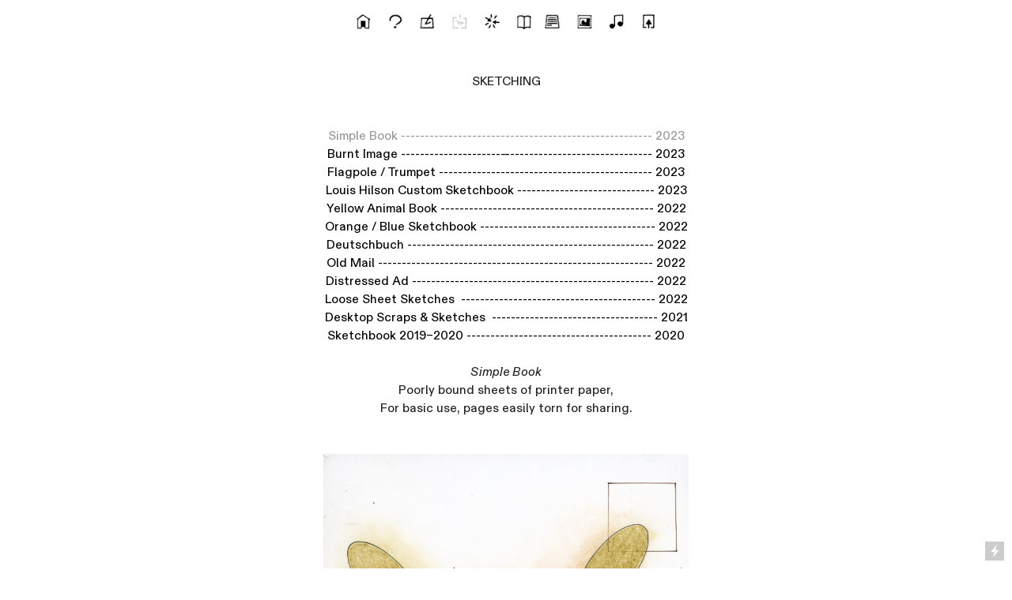

--- FILE ---
content_type: text/html; charset=UTF-8
request_url: https://leohorton.world/Simple-Book
body_size: 54489
content:
<!DOCTYPE html>
<!-- 

        Running on cargo.site

-->
<html lang="en" data-predefined-style="true" data-css-presets="true" data-css-preset data-typography-preset>
	<head>
<script>
				var __cargo_context__ = 'live';
				var __cargo_js_ver__ = 'c=3744406473';
				var __cargo_maint__ = false;
				
				
			</script>
					<meta http-equiv="X-UA-Compatible" content="IE=edge,chrome=1">
		<meta http-equiv="Content-Type" content="text/html; charset=utf-8">
		<meta name="viewport" content="initial-scale=1.0, maximum-scale=1.0, user-scalable=no">
		
			<meta name="robots" content="index,follow">
		<title>Simple Book — Leo Horton</title>
		<meta name="description" content="- Simple Book Poorly bound sheets of printer paper, For basic use, pages easily torn for...">
				<meta name="twitter:card" content="summary_large_image">
		<meta name="twitter:title" content="Simple Book — Leo Horton">
		<meta name="twitter:description" content="- Simple Book Poorly bound sheets of printer paper, For basic use, pages easily torn for...">
		<meta name="twitter:image" content="https://freight.cargo.site/w/1200/i/aeddf9ac3f43900ff3ed8ff992bf3aa289daf0dcc45a7d854f3c42b89445ad35/Louissketch2.png">
		<meta property="og:locale" content="en_US">
		<meta property="og:title" content="Simple Book — Leo Horton">
		<meta property="og:description" content="- Simple Book Poorly bound sheets of printer paper, For basic use, pages easily torn for...">
		<meta property="og:url" content="https://leohorton.world/Simple-Book">
		<meta property="og:image" content="https://freight.cargo.site/w/1200/i/aeddf9ac3f43900ff3ed8ff992bf3aa289daf0dcc45a7d854f3c42b89445ad35/Louissketch2.png">
		<meta property="og:type" content="website">

		<link rel="preconnect" href="https://static.cargo.site" crossorigin>
		<link rel="preconnect" href="https://freight.cargo.site" crossorigin>
				<link rel="preconnect" href="https://type.cargo.site" crossorigin>

		<!--<link rel="preload" href="https://static.cargo.site/assets/social/IconFont-Regular-0.9.3.woff2" as="font" type="font/woff" crossorigin>-->

		

		<link href="https://freight.cargo.site/t/original/i/d5e677b6c4e66c412fbee6796a6a5d7661ef2625016744fd862451140f64b464/81os6R4wnNL._AC_SL1500_.ico" rel="shortcut icon">
		<link href="https://leohorton.world/rss" rel="alternate" type="application/rss+xml" title="Leo Horton feed">

		<link href="https://leohorton.world/stylesheet?c=3744406473&1725442823" id="member_stylesheet" rel="stylesheet" type="text/css" />
<style id="">@font-face{font-family:Icons;src:url(https://static.cargo.site/assets/social/IconFont-Regular-0.9.3.woff2);unicode-range:U+E000-E15C,U+F0000,U+FE0E}@font-face{font-family:Icons;src:url(https://static.cargo.site/assets/social/IconFont-Regular-0.9.3.woff2);font-weight:240;unicode-range:U+E000-E15C,U+F0000,U+FE0E}@font-face{font-family:Icons;src:url(https://static.cargo.site/assets/social/IconFont-Regular-0.9.3.woff2);unicode-range:U+E000-E15C,U+F0000,U+FE0E;font-weight:400}@font-face{font-family:Icons;src:url(https://static.cargo.site/assets/social/IconFont-Regular-0.9.3.woff2);unicode-range:U+E000-E15C,U+F0000,U+FE0E;font-weight:600}@font-face{font-family:Icons;src:url(https://static.cargo.site/assets/social/IconFont-Regular-0.9.3.woff2);unicode-range:U+E000-E15C,U+F0000,U+FE0E;font-weight:800}@font-face{font-family:Icons;src:url(https://static.cargo.site/assets/social/IconFont-Regular-0.9.3.woff2);unicode-range:U+E000-E15C,U+F0000,U+FE0E;font-style:italic}@font-face{font-family:Icons;src:url(https://static.cargo.site/assets/social/IconFont-Regular-0.9.3.woff2);unicode-range:U+E000-E15C,U+F0000,U+FE0E;font-weight:200;font-style:italic}@font-face{font-family:Icons;src:url(https://static.cargo.site/assets/social/IconFont-Regular-0.9.3.woff2);unicode-range:U+E000-E15C,U+F0000,U+FE0E;font-weight:400;font-style:italic}@font-face{font-family:Icons;src:url(https://static.cargo.site/assets/social/IconFont-Regular-0.9.3.woff2);unicode-range:U+E000-E15C,U+F0000,U+FE0E;font-weight:600;font-style:italic}@font-face{font-family:Icons;src:url(https://static.cargo.site/assets/social/IconFont-Regular-0.9.3.woff2);unicode-range:U+E000-E15C,U+F0000,U+FE0E;font-weight:800;font-style:italic}body.iconfont-loading,body.iconfont-loading *{color:transparent!important}body{-moz-osx-font-smoothing:grayscale;-webkit-font-smoothing:antialiased;-webkit-text-size-adjust:none}body.no-scroll{overflow:hidden}/*!
 * Content
 */.page{word-wrap:break-word}:focus{outline:0}.pointer-events-none{pointer-events:none}.pointer-events-auto{pointer-events:auto}.pointer-events-none .page_content .audio-player,.pointer-events-none .page_content .shop_product,.pointer-events-none .page_content a,.pointer-events-none .page_content audio,.pointer-events-none .page_content button,.pointer-events-none .page_content details,.pointer-events-none .page_content iframe,.pointer-events-none .page_content img,.pointer-events-none .page_content input,.pointer-events-none .page_content video{pointer-events:auto}.pointer-events-none .page_content *>a,.pointer-events-none .page_content>a{position:relative}s *{text-transform:inherit}#toolset{position:fixed;bottom:10px;right:10px;z-index:8}.mobile #toolset,.template_site_inframe #toolset{display:none}#toolset a{display:block;height:24px;width:24px;margin:0;padding:0;text-decoration:none;background:rgba(0,0,0,.2)}#toolset a:hover{background:rgba(0,0,0,.8)}[data-adminview] #toolset a,[data-adminview] #toolset_admin a{background:rgba(0,0,0,.04);pointer-events:none;cursor:default}#toolset_admin a:active{background:rgba(0,0,0,.7)}#toolset_admin a svg>*{transform:scale(1.1) translate(0,-.5px);transform-origin:50% 50%}#toolset_admin a svg{pointer-events:none;width:100%!important;height:auto!important}#following-container{overflow:auto;-webkit-overflow-scrolling:touch}#following-container iframe{height:100%;width:100%;position:absolute;top:0;left:0;right:0;bottom:0}:root{--following-width:-400px;--following-animation-duration:450ms}@keyframes following-open{0%{transform:translateX(0)}100%{transform:translateX(var(--following-width))}}@keyframes following-open-inverse{0%{transform:translateX(0)}100%{transform:translateX(calc(-1 * var(--following-width)))}}@keyframes following-close{0%{transform:translateX(var(--following-width))}100%{transform:translateX(0)}}@keyframes following-close-inverse{0%{transform:translateX(calc(-1 * var(--following-width)))}100%{transform:translateX(0)}}body.animate-left{animation:following-open var(--following-animation-duration);animation-fill-mode:both;animation-timing-function:cubic-bezier(.24,1,.29,1)}#following-container.animate-left{animation:following-close-inverse var(--following-animation-duration);animation-fill-mode:both;animation-timing-function:cubic-bezier(.24,1,.29,1)}#following-container.animate-left #following-frame{animation:following-close var(--following-animation-duration);animation-fill-mode:both;animation-timing-function:cubic-bezier(.24,1,.29,1)}body.animate-right{animation:following-close var(--following-animation-duration);animation-fill-mode:both;animation-timing-function:cubic-bezier(.24,1,.29,1)}#following-container.animate-right{animation:following-open-inverse var(--following-animation-duration);animation-fill-mode:both;animation-timing-function:cubic-bezier(.24,1,.29,1)}#following-container.animate-right #following-frame{animation:following-open var(--following-animation-duration);animation-fill-mode:both;animation-timing-function:cubic-bezier(.24,1,.29,1)}.slick-slider{position:relative;display:block;-moz-box-sizing:border-box;box-sizing:border-box;-webkit-user-select:none;-moz-user-select:none;-ms-user-select:none;user-select:none;-webkit-touch-callout:none;-khtml-user-select:none;-ms-touch-action:pan-y;touch-action:pan-y;-webkit-tap-highlight-color:transparent}.slick-list{position:relative;display:block;overflow:hidden;margin:0;padding:0}.slick-list:focus{outline:0}.slick-list.dragging{cursor:pointer;cursor:hand}.slick-slider .slick-list,.slick-slider .slick-track{transform:translate3d(0,0,0);will-change:transform}.slick-track{position:relative;top:0;left:0;display:block}.slick-track:after,.slick-track:before{display:table;content:'';width:1px;height:1px;margin-top:-1px;margin-left:-1px}.slick-track:after{clear:both}.slick-loading .slick-track{visibility:hidden}.slick-slide{display:none;float:left;height:100%;min-height:1px}[dir=rtl] .slick-slide{float:right}.content .slick-slide img{display:inline-block}.content .slick-slide img:not(.image-zoom){cursor:pointer}.content .scrub .slick-list,.content .scrub .slick-slide img:not(.image-zoom){cursor:ew-resize}body.slideshow-scrub-dragging *{cursor:ew-resize!important}.content .slick-slide img:not([src]),.content .slick-slide img[src='']{width:100%;height:auto}.slick-slide.slick-loading img{display:none}.slick-slide.dragging img{pointer-events:none}.slick-initialized .slick-slide{display:block}.slick-loading .slick-slide{visibility:hidden}.slick-vertical .slick-slide{display:block;height:auto;border:1px solid transparent}.slick-arrow.slick-hidden{display:none}.slick-arrow{position:absolute;z-index:9;width:0;top:0;height:100%;cursor:pointer;will-change:opacity;-webkit-transition:opacity 333ms cubic-bezier(.4,0,.22,1);transition:opacity 333ms cubic-bezier(.4,0,.22,1)}.slick-arrow.hidden{opacity:0}.slick-arrow svg{position:absolute;width:36px;height:36px;top:0;left:0;right:0;bottom:0;margin:auto;transform:translate(.25px,.25px)}.slick-arrow svg.right-arrow{transform:translate(.25px,.25px) scaleX(-1)}.slick-arrow svg:active{opacity:.75}.slick-arrow svg .arrow-shape{fill:none!important;stroke:#fff;stroke-linecap:square}.slick-arrow svg .arrow-outline{fill:none!important;stroke-width:2.5px;stroke:rgba(0,0,0,.6);stroke-linecap:square}.slick-arrow.slick-next{right:0;text-align:right}.slick-next svg,.wallpaper-navigation .slick-next svg{margin-right:10px}.mobile .slick-next svg{margin-right:10px}.slick-arrow.slick-prev{text-align:left}.slick-prev svg,.wallpaper-navigation .slick-prev svg{margin-left:10px}.mobile .slick-prev svg{margin-left:10px}.loading_animation{display:none;vertical-align:middle;z-index:15;line-height:0;pointer-events:none;border-radius:100%}.loading_animation.hidden{display:none}.loading_animation.pulsing{opacity:0;display:inline-block;animation-delay:.1s;-webkit-animation-delay:.1s;-moz-animation-delay:.1s;animation-duration:12s;animation-iteration-count:infinite;animation:fade-pulse-in .5s ease-in-out;-moz-animation:fade-pulse-in .5s ease-in-out;-webkit-animation:fade-pulse-in .5s ease-in-out;-webkit-animation-fill-mode:forwards;-moz-animation-fill-mode:forwards;animation-fill-mode:forwards}.loading_animation.pulsing.no-delay{animation-delay:0s;-webkit-animation-delay:0s;-moz-animation-delay:0s}.loading_animation div{border-radius:100%}.loading_animation div svg{max-width:100%;height:auto}.loading_animation div,.loading_animation div svg{width:20px;height:20px}.loading_animation.full-width svg{width:100%;height:auto}.loading_animation.full-width.big svg{width:100px;height:100px}.loading_animation div svg>*{fill:#ccc}.loading_animation div{-webkit-animation:spin-loading 12s ease-out;-webkit-animation-iteration-count:infinite;-moz-animation:spin-loading 12s ease-out;-moz-animation-iteration-count:infinite;animation:spin-loading 12s ease-out;animation-iteration-count:infinite}.loading_animation.hidden{display:none}[data-backdrop] .loading_animation{position:absolute;top:15px;left:15px;z-index:99}.loading_animation.position-absolute.middle{top:calc(50% - 10px);left:calc(50% - 10px)}.loading_animation.position-absolute.topleft{top:0;left:0}.loading_animation.position-absolute.middleright{top:calc(50% - 10px);right:1rem}.loading_animation.position-absolute.middleleft{top:calc(50% - 10px);left:1rem}.loading_animation.gray div svg>*{fill:#999}.loading_animation.gray-dark div svg>*{fill:#666}.loading_animation.gray-darker div svg>*{fill:#555}.loading_animation.gray-light div svg>*{fill:#ccc}.loading_animation.white div svg>*{fill:rgba(255,255,255,.85)}.loading_animation.blue div svg>*{fill:#698fff}.loading_animation.inline{display:inline-block;margin-bottom:.5ex}.loading_animation.inline.left{margin-right:.5ex}@-webkit-keyframes fade-pulse-in{0%{opacity:0}50%{opacity:.5}100%{opacity:1}}@-moz-keyframes fade-pulse-in{0%{opacity:0}50%{opacity:.5}100%{opacity:1}}@keyframes fade-pulse-in{0%{opacity:0}50%{opacity:.5}100%{opacity:1}}@-webkit-keyframes pulsate{0%{opacity:1}50%{opacity:0}100%{opacity:1}}@-moz-keyframes pulsate{0%{opacity:1}50%{opacity:0}100%{opacity:1}}@keyframes pulsate{0%{opacity:1}50%{opacity:0}100%{opacity:1}}@-webkit-keyframes spin-loading{0%{transform:rotate(0)}9%{transform:rotate(1050deg)}18%{transform:rotate(-1090deg)}20%{transform:rotate(-1080deg)}23%{transform:rotate(-1080deg)}28%{transform:rotate(-1095deg)}29%{transform:rotate(-1065deg)}34%{transform:rotate(-1080deg)}35%{transform:rotate(-1050deg)}40%{transform:rotate(-1065deg)}41%{transform:rotate(-1035deg)}44%{transform:rotate(-1035deg)}47%{transform:rotate(-2160deg)}50%{transform:rotate(-2160deg)}56%{transform:rotate(45deg)}60%{transform:rotate(45deg)}80%{transform:rotate(6120deg)}100%{transform:rotate(0)}}@keyframes spin-loading{0%{transform:rotate(0)}9%{transform:rotate(1050deg)}18%{transform:rotate(-1090deg)}20%{transform:rotate(-1080deg)}23%{transform:rotate(-1080deg)}28%{transform:rotate(-1095deg)}29%{transform:rotate(-1065deg)}34%{transform:rotate(-1080deg)}35%{transform:rotate(-1050deg)}40%{transform:rotate(-1065deg)}41%{transform:rotate(-1035deg)}44%{transform:rotate(-1035deg)}47%{transform:rotate(-2160deg)}50%{transform:rotate(-2160deg)}56%{transform:rotate(45deg)}60%{transform:rotate(45deg)}80%{transform:rotate(6120deg)}100%{transform:rotate(0)}}[grid-row]{align-items:flex-start;box-sizing:border-box;display:-webkit-box;display:-webkit-flex;display:-ms-flexbox;display:flex;-webkit-flex-wrap:wrap;-ms-flex-wrap:wrap;flex-wrap:wrap}[grid-col]{box-sizing:border-box}[grid-row] [grid-col].empty:after{content:"\0000A0";cursor:text}body.mobile[data-adminview=content-editproject] [grid-row] [grid-col].empty:after{display:none}[grid-col=auto]{-webkit-box-flex:1;-webkit-flex:1;-ms-flex:1;flex:1}[grid-col=x12]{width:100%}[grid-col=x11]{width:50%}[grid-col=x10]{width:33.33%}[grid-col=x9]{width:25%}[grid-col=x8]{width:20%}[grid-col=x7]{width:16.666666667%}[grid-col=x6]{width:14.285714286%}[grid-col=x5]{width:12.5%}[grid-col=x4]{width:11.111111111%}[grid-col=x3]{width:10%}[grid-col=x2]{width:9.090909091%}[grid-col=x1]{width:8.333333333%}[grid-col="1"]{width:8.33333%}[grid-col="2"]{width:16.66667%}[grid-col="3"]{width:25%}[grid-col="4"]{width:33.33333%}[grid-col="5"]{width:41.66667%}[grid-col="6"]{width:50%}[grid-col="7"]{width:58.33333%}[grid-col="8"]{width:66.66667%}[grid-col="9"]{width:75%}[grid-col="10"]{width:83.33333%}[grid-col="11"]{width:91.66667%}[grid-col="12"]{width:100%}body.mobile [grid-responsive] [grid-col]{width:100%;-webkit-box-flex:none;-webkit-flex:none;-ms-flex:none;flex:none}[data-ce-host=true][contenteditable=true] [grid-pad]{pointer-events:none}[data-ce-host=true][contenteditable=true] [grid-pad]>*{pointer-events:auto}[grid-pad="0"]{padding:0}[grid-pad="0.25"]{padding:.125rem}[grid-pad="0.5"]{padding:.25rem}[grid-pad="0.75"]{padding:.375rem}[grid-pad="1"]{padding:.5rem}[grid-pad="1.25"]{padding:.625rem}[grid-pad="1.5"]{padding:.75rem}[grid-pad="1.75"]{padding:.875rem}[grid-pad="2"]{padding:1rem}[grid-pad="2.5"]{padding:1.25rem}[grid-pad="3"]{padding:1.5rem}[grid-pad="3.5"]{padding:1.75rem}[grid-pad="4"]{padding:2rem}[grid-pad="5"]{padding:2.5rem}[grid-pad="6"]{padding:3rem}[grid-pad="7"]{padding:3.5rem}[grid-pad="8"]{padding:4rem}[grid-pad="9"]{padding:4.5rem}[grid-pad="10"]{padding:5rem}[grid-gutter="0"]{margin:0}[grid-gutter="0.5"]{margin:-.25rem}[grid-gutter="1"]{margin:-.5rem}[grid-gutter="1.5"]{margin:-.75rem}[grid-gutter="2"]{margin:-1rem}[grid-gutter="2.5"]{margin:-1.25rem}[grid-gutter="3"]{margin:-1.5rem}[grid-gutter="3.5"]{margin:-1.75rem}[grid-gutter="4"]{margin:-2rem}[grid-gutter="5"]{margin:-2.5rem}[grid-gutter="6"]{margin:-3rem}[grid-gutter="7"]{margin:-3.5rem}[grid-gutter="8"]{margin:-4rem}[grid-gutter="10"]{margin:-5rem}[grid-gutter="12"]{margin:-6rem}[grid-gutter="14"]{margin:-7rem}[grid-gutter="16"]{margin:-8rem}[grid-gutter="18"]{margin:-9rem}[grid-gutter="20"]{margin:-10rem}small{max-width:100%;text-decoration:inherit}img:not([src]),img[src='']{outline:1px solid rgba(177,177,177,.4);outline-offset:-1px;content:url([data-uri])}img.image-zoom{cursor:-webkit-zoom-in;cursor:-moz-zoom-in;cursor:zoom-in}#imprimatur{color:#333;font-size:10px;font-family:-apple-system,BlinkMacSystemFont,"Segoe UI",Roboto,Oxygen,Ubuntu,Cantarell,"Open Sans","Helvetica Neue",sans-serif,"Sans Serif",Icons;/*!System*/position:fixed;opacity:.3;right:-28px;bottom:160px;transform:rotate(270deg);-ms-transform:rotate(270deg);-webkit-transform:rotate(270deg);z-index:8;text-transform:uppercase;color:#999;opacity:.5;padding-bottom:2px;text-decoration:none}.mobile #imprimatur{display:none}bodycopy cargo-link a{font-family:-apple-system,BlinkMacSystemFont,"Segoe UI",Roboto,Oxygen,Ubuntu,Cantarell,"Open Sans","Helvetica Neue",sans-serif,"Sans Serif",Icons;/*!System*/font-size:12px;font-style:normal;font-weight:400;transform:rotate(270deg);text-decoration:none;position:fixed!important;right:-27px;bottom:100px;text-decoration:none;letter-spacing:normal;background:0 0;border:0;border-bottom:0;outline:0}/*! PhotoSwipe Default UI CSS by Dmitry Semenov | photoswipe.com | MIT license */.pswp--has_mouse .pswp__button--arrow--left,.pswp--has_mouse .pswp__button--arrow--right,.pswp__ui{visibility:visible}.pswp--minimal--dark .pswp__top-bar,.pswp__button{background:0 0}.pswp,.pswp__bg,.pswp__container,.pswp__img--placeholder,.pswp__zoom-wrap,.quick-view-navigation{-webkit-backface-visibility:hidden}.pswp__button{cursor:pointer;opacity:1;-webkit-appearance:none;transition:opacity .2s;-webkit-box-shadow:none;box-shadow:none}.pswp__button-close>svg{top:10px;right:10px;margin-left:auto}.pswp--touch .quick-view-navigation{display:none}.pswp__ui{-webkit-font-smoothing:auto;opacity:1;z-index:1550}.quick-view-navigation{will-change:opacity;-webkit-transition:opacity 333ms cubic-bezier(.4,0,.22,1);transition:opacity 333ms cubic-bezier(.4,0,.22,1)}.quick-view-navigation .pswp__group .pswp__button{pointer-events:auto}.pswp__button>svg{position:absolute;width:36px;height:36px}.quick-view-navigation .pswp__group:active svg{opacity:.75}.pswp__button svg .shape-shape{fill:#fff}.pswp__button svg .shape-outline{fill:#000}.pswp__button-prev>svg{top:0;bottom:0;left:10px;margin:auto}.pswp__button-next>svg{top:0;bottom:0;right:10px;margin:auto}.quick-view-navigation .pswp__group .pswp__button-prev{position:absolute;left:0;top:0;width:0;height:100%}.quick-view-navigation .pswp__group .pswp__button-next{position:absolute;right:0;top:0;width:0;height:100%}.quick-view-navigation .close-button,.quick-view-navigation .left-arrow,.quick-view-navigation .right-arrow{transform:translate(.25px,.25px)}.quick-view-navigation .right-arrow{transform:translate(.25px,.25px) scaleX(-1)}.pswp__button svg .shape-outline{fill:transparent!important;stroke:#000;stroke-width:2.5px;stroke-linecap:square}.pswp__button svg .shape-shape{fill:transparent!important;stroke:#fff;stroke-width:1.5px;stroke-linecap:square}.pswp__bg,.pswp__scroll-wrap,.pswp__zoom-wrap{width:100%;position:absolute}.quick-view-navigation .pswp__group .pswp__button-close{margin:0}.pswp__container,.pswp__item,.pswp__zoom-wrap{right:0;bottom:0;top:0;position:absolute;left:0}.pswp__ui--hidden .pswp__button{opacity:.001}.pswp__ui--hidden .pswp__button,.pswp__ui--hidden .pswp__button *{pointer-events:none}.pswp .pswp__ui.pswp__ui--displaynone{display:none}.pswp__element--disabled{display:none!important}/*! PhotoSwipe main CSS by Dmitry Semenov | photoswipe.com | MIT license */.pswp{position:fixed;display:none;height:100%;width:100%;top:0;left:0;right:0;bottom:0;margin:auto;-ms-touch-action:none;touch-action:none;z-index:9999999;-webkit-text-size-adjust:100%;line-height:initial;letter-spacing:initial;outline:0}.pswp img{max-width:none}.pswp--zoom-disabled .pswp__img{cursor:default!important}.pswp--animate_opacity{opacity:.001;will-change:opacity;-webkit-transition:opacity 333ms cubic-bezier(.4,0,.22,1);transition:opacity 333ms cubic-bezier(.4,0,.22,1)}.pswp--open{display:block}.pswp--zoom-allowed .pswp__img{cursor:-webkit-zoom-in;cursor:-moz-zoom-in;cursor:zoom-in}.pswp--zoomed-in .pswp__img{cursor:-webkit-grab;cursor:-moz-grab;cursor:grab}.pswp--dragging .pswp__img{cursor:-webkit-grabbing;cursor:-moz-grabbing;cursor:grabbing}.pswp__bg{left:0;top:0;height:100%;opacity:0;transform:translateZ(0);will-change:opacity}.pswp__scroll-wrap{left:0;top:0;height:100%}.pswp__container,.pswp__zoom-wrap{-ms-touch-action:none;touch-action:none}.pswp__container,.pswp__img{-webkit-user-select:none;-moz-user-select:none;-ms-user-select:none;user-select:none;-webkit-tap-highlight-color:transparent;-webkit-touch-callout:none}.pswp__zoom-wrap{-webkit-transform-origin:left top;-ms-transform-origin:left top;transform-origin:left top;-webkit-transition:-webkit-transform 222ms cubic-bezier(.4,0,.22,1);transition:transform 222ms cubic-bezier(.4,0,.22,1)}.pswp__bg{-webkit-transition:opacity 222ms cubic-bezier(.4,0,.22,1);transition:opacity 222ms cubic-bezier(.4,0,.22,1)}.pswp--animated-in .pswp__bg,.pswp--animated-in .pswp__zoom-wrap{-webkit-transition:none;transition:none}.pswp--hide-overflow .pswp__scroll-wrap,.pswp--hide-overflow.pswp{overflow:hidden}.pswp__img{position:absolute;width:auto;height:auto;top:0;left:0}.pswp__img--placeholder--blank{background:#222}.pswp--ie .pswp__img{width:100%!important;height:auto!important;left:0;top:0}.pswp__ui--idle{opacity:0}.pswp__error-msg{position:absolute;left:0;top:50%;width:100%;text-align:center;font-size:14px;line-height:16px;margin-top:-8px;color:#ccc}.pswp__error-msg a{color:#ccc;text-decoration:underline}.pswp__error-msg{font-family:-apple-system,BlinkMacSystemFont,"Segoe UI",Roboto,Oxygen,Ubuntu,Cantarell,"Open Sans","Helvetica Neue",sans-serif}.quick-view.mouse-down .iframe-item{pointer-events:none!important}.quick-view-caption-positioner{pointer-events:none;width:100%;height:100%}.quick-view-caption-wrapper{margin:auto;position:absolute;bottom:0;left:0;right:0}.quick-view-horizontal-align-left .quick-view-caption-wrapper{margin-left:0}.quick-view-horizontal-align-right .quick-view-caption-wrapper{margin-right:0}[data-quick-view-caption]{transition:.1s opacity ease-in-out;position:absolute;bottom:0;left:0;right:0}.quick-view-horizontal-align-left [data-quick-view-caption]{text-align:left}.quick-view-horizontal-align-right [data-quick-view-caption]{text-align:right}.quick-view-caption{transition:.1s opacity ease-in-out}.quick-view-caption>*{display:inline-block}.quick-view-caption *{pointer-events:auto}.quick-view-caption.hidden{opacity:0}.shop_product .dropdown_wrapper{flex:0 0 100%;position:relative}.shop_product select{appearance:none;-moz-appearance:none;-webkit-appearance:none;outline:0;-webkit-font-smoothing:antialiased;-moz-osx-font-smoothing:grayscale;cursor:pointer;border-radius:0;white-space:nowrap;overflow:hidden!important;text-overflow:ellipsis}.shop_product select.dropdown::-ms-expand{display:none}.shop_product a{cursor:pointer;border-bottom:none;text-decoration:none}.shop_product a.out-of-stock{pointer-events:none}body.audio-player-dragging *{cursor:ew-resize!important}.audio-player{display:inline-flex;flex:1 0 calc(100% - 2px);width:calc(100% - 2px)}.audio-player .button{height:100%;flex:0 0 3.3rem;display:flex}.audio-player .separator{left:3.3rem;height:100%}.audio-player .buffer{width:0%;height:100%;transition:left .3s linear,width .3s linear}.audio-player.seeking .buffer{transition:left 0s,width 0s}.audio-player.seeking{user-select:none;-webkit-user-select:none;cursor:ew-resize}.audio-player.seeking *{user-select:none;-webkit-user-select:none;cursor:ew-resize}.audio-player .bar{overflow:hidden;display:flex;justify-content:space-between;align-content:center;flex-grow:1}.audio-player .progress{width:0%;height:100%;transition:width .3s linear}.audio-player.seeking .progress{transition:width 0s}.audio-player .pause,.audio-player .play{cursor:pointer;height:100%}.audio-player .note-icon{margin:auto 0;order:2;flex:0 1 auto}.audio-player .title{white-space:nowrap;overflow:hidden;text-overflow:ellipsis;pointer-events:none;user-select:none;padding:.5rem 0 .5rem 1rem;margin:auto auto auto 0;flex:0 3 auto;min-width:0;width:100%}.audio-player .total-time{flex:0 1 auto;margin:auto 0}.audio-player .current-time,.audio-player .play-text{flex:0 1 auto;margin:auto 0}.audio-player .stream-anim{user-select:none;margin:auto auto auto 0}.audio-player .stream-anim span{display:inline-block}.audio-player .buffer,.audio-player .current-time,.audio-player .note-svg,.audio-player .play-text,.audio-player .separator,.audio-player .total-time{user-select:none;pointer-events:none}.audio-player .buffer,.audio-player .play-text,.audio-player .progress{position:absolute}.audio-player,.audio-player .bar,.audio-player .button,.audio-player .current-time,.audio-player .note-icon,.audio-player .pause,.audio-player .play,.audio-player .total-time{position:relative}body.mobile .audio-player,body.mobile .audio-player *{-webkit-touch-callout:none}#standalone-admin-frame{border:0;width:400px;position:absolute;right:0;top:0;height:100vh;z-index:99}body[standalone-admin=true] #standalone-admin-frame{transform:translate(0,0)}body[standalone-admin=true] .main_container{width:calc(100% - 400px)}body[standalone-admin=false] #standalone-admin-frame{transform:translate(100%,0)}body[standalone-admin=false] .main_container{width:100%}.toggle_standaloneAdmin{position:fixed;top:0;right:400px;height:40px;width:40px;z-index:999;cursor:pointer;background-color:rgba(0,0,0,.4)}.toggle_standaloneAdmin:active{opacity:.7}body[standalone-admin=false] .toggle_standaloneAdmin{right:0}.toggle_standaloneAdmin *{color:#fff;fill:#fff}.toggle_standaloneAdmin svg{padding:6px;width:100%;height:100%;opacity:.85}body[standalone-admin=false] .toggle_standaloneAdmin #close,body[standalone-admin=true] .toggle_standaloneAdmin #backdropsettings{display:none}.toggle_standaloneAdmin>div{width:100%;height:100%}#admin_toggle_button{position:fixed;top:50%;transform:translate(0,-50%);right:400px;height:36px;width:12px;z-index:999;cursor:pointer;background-color:rgba(0,0,0,.09);padding-left:2px;margin-right:5px}#admin_toggle_button .bar{content:'';background:rgba(0,0,0,.09);position:fixed;width:5px;bottom:0;top:0;z-index:10}#admin_toggle_button:active{background:rgba(0,0,0,.065)}#admin_toggle_button *{color:#fff;fill:#fff}#admin_toggle_button svg{padding:0;width:16px;height:36px;margin-left:1px;opacity:1}#admin_toggle_button svg *{fill:#fff;opacity:1}#admin_toggle_button[data-state=closed] .toggle_admin_close{display:none}#admin_toggle_button[data-state=closed],#admin_toggle_button[data-state=closed] .toggle_admin_open{width:20px;cursor:pointer;margin:0}#admin_toggle_button[data-state=closed] svg{margin-left:2px}#admin_toggle_button[data-state=open] .toggle_admin_open{display:none}select,select *{text-rendering:auto!important}b b{font-weight:inherit}*{-webkit-box-sizing:border-box;-moz-box-sizing:border-box;box-sizing:border-box}customhtml>*{position:relative;z-index:10}body,html{min-height:100vh;margin:0;padding:0}html{touch-action:manipulation;position:relative;background-color:#fff}.main_container{min-height:100vh;width:100%;overflow:hidden}.container{display:-webkit-box;display:-webkit-flex;display:-moz-box;display:-ms-flexbox;display:flex;-webkit-flex-wrap:wrap;-moz-flex-wrap:wrap;-ms-flex-wrap:wrap;flex-wrap:wrap;max-width:100%;width:100%;overflow:visible}.container{align-items:flex-start;-webkit-align-items:flex-start}.page{z-index:2}.page ul li>text-limit{display:block}.content,.content_container,.pinned{-webkit-flex:1 0 auto;-moz-flex:1 0 auto;-ms-flex:1 0 auto;flex:1 0 auto;max-width:100%}.content_container{width:100%}.content_container.full_height{min-height:100vh}.page_background{position:absolute;top:0;left:0;width:100%;height:100%}.page_container{position:relative;overflow:visible;width:100%}.backdrop{position:absolute;top:0;z-index:1;width:100%;height:100%;max-height:100vh}.backdrop>div{position:absolute;top:0;left:0;width:100%;height:100%;-webkit-backface-visibility:hidden;backface-visibility:hidden;transform:translate3d(0,0,0);contain:strict}[data-backdrop].backdrop>div[data-overflowing]{max-height:100vh;position:absolute;top:0;left:0}body.mobile [split-responsive]{display:flex;flex-direction:column}body.mobile [split-responsive] .container{width:100%;order:2}body.mobile [split-responsive] .backdrop{position:relative;height:50vh;width:100%;order:1}body.mobile [split-responsive] [data-auxiliary].backdrop{position:absolute;height:50vh;width:100%;order:1}.page{position:relative;z-index:2}img[data-align=left]{float:left}img[data-align=right]{float:right}[data-rotation]{transform-origin:center center}.content .page_content:not([contenteditable=true]) [data-draggable]{pointer-events:auto!important;backface-visibility:hidden}.preserve-3d{-moz-transform-style:preserve-3d;transform-style:preserve-3d}.content .page_content:not([contenteditable=true]) [data-draggable] iframe{pointer-events:none!important}.dragging-active iframe{pointer-events:none!important}.content .page_content:not([contenteditable=true]) [data-draggable]:active{opacity:1}.content .scroll-transition-fade{transition:transform 1s ease-in-out,opacity .8s ease-in-out}.content .scroll-transition-fade.below-viewport{opacity:0;transform:translateY(40px)}.mobile.full_width .page_container:not([split-layout]) .container_width{width:100%}[data-view=pinned_bottom] .bottom_pin_invisibility{visibility:hidden}.pinned{position:relative;width:100%}.pinned .page_container.accommodate:not(.fixed):not(.overlay){z-index:2}.pinned .page_container.overlay{position:absolute;z-index:4}.pinned .page_container.overlay.fixed{position:fixed}.pinned .page_container.overlay.fixed .page{max-height:100vh;-webkit-overflow-scrolling:touch}.pinned .page_container.overlay.fixed .page.allow-scroll{overflow-y:auto;overflow-x:hidden}.pinned .page_container.overlay.fixed .page.allow-scroll{align-items:flex-start;-webkit-align-items:flex-start}.pinned .page_container .page.allow-scroll::-webkit-scrollbar{width:0;background:0 0;display:none}.pinned.pinned_top .page_container.overlay{left:0;top:0}.pinned.pinned_bottom .page_container.overlay{left:0;bottom:0}div[data-container=set]:empty{margin-top:1px}.thumbnails{position:relative;z-index:1}[thumbnails=grid]{align-items:baseline}[thumbnails=justify] .thumbnail{box-sizing:content-box}[thumbnails][data-padding-zero] .thumbnail{margin-bottom:-1px}[thumbnails=montessori] .thumbnail{pointer-events:auto;position:absolute}[thumbnails] .thumbnail>a{display:block;text-decoration:none}[thumbnails=montessori]{height:0}[thumbnails][data-resizing],[thumbnails][data-resizing] *{cursor:nwse-resize}[thumbnails] .thumbnail .resize-handle{cursor:nwse-resize;width:26px;height:26px;padding:5px;position:absolute;opacity:.75;right:-1px;bottom:-1px;z-index:100}[thumbnails][data-resizing] .resize-handle{display:none}[thumbnails] .thumbnail .resize-handle svg{position:absolute;top:0;left:0}[thumbnails] .thumbnail .resize-handle:hover{opacity:1}[data-can-move].thumbnail .resize-handle svg .resize_path_outline{fill:#fff}[data-can-move].thumbnail .resize-handle svg .resize_path{fill:#000}[thumbnails=montessori] .thumbnail_sizer{height:0;width:100%;position:relative;padding-bottom:100%;pointer-events:none}[thumbnails] .thumbnail img{display:block;min-height:3px;margin-bottom:0}[thumbnails] .thumbnail img:not([src]),img[src=""]{margin:0!important;width:100%;min-height:3px;height:100%!important;position:absolute}[aspect-ratio="1x1"].thumb_image{height:0;padding-bottom:100%;overflow:hidden}[aspect-ratio="4x3"].thumb_image{height:0;padding-bottom:75%;overflow:hidden}[aspect-ratio="16x9"].thumb_image{height:0;padding-bottom:56.25%;overflow:hidden}[thumbnails] .thumb_image{width:100%;position:relative}[thumbnails][thumbnail-vertical-align=top]{align-items:flex-start}[thumbnails][thumbnail-vertical-align=middle]{align-items:center}[thumbnails][thumbnail-vertical-align=bottom]{align-items:baseline}[thumbnails][thumbnail-horizontal-align=left]{justify-content:flex-start}[thumbnails][thumbnail-horizontal-align=middle]{justify-content:center}[thumbnails][thumbnail-horizontal-align=right]{justify-content:flex-end}.thumb_image.default_image>svg{position:absolute;top:0;left:0;bottom:0;right:0;width:100%;height:100%}.thumb_image.default_image{outline:1px solid #ccc;outline-offset:-1px;position:relative}.mobile.full_width [data-view=Thumbnail] .thumbnails_width{width:100%}.content [data-draggable] a:active,.content [data-draggable] img:active{opacity:initial}.content .draggable-dragging{opacity:initial}[data-draggable].draggable_visible{visibility:visible}[data-draggable].draggable_hidden{visibility:hidden}.gallery_card [data-draggable],.marquee [data-draggable]{visibility:inherit}[data-draggable]{visibility:visible;background-color:rgba(0,0,0,.003)}#site_menu_panel_container .image-gallery:not(.initialized){height:0;padding-bottom:100%;min-height:initial}.image-gallery:not(.initialized){min-height:100vh;visibility:hidden;width:100%}.image-gallery .gallery_card img{display:block;width:100%;height:auto}.image-gallery .gallery_card{transform-origin:center}.image-gallery .gallery_card.dragging{opacity:.1;transform:initial!important}.image-gallery:not([image-gallery=slideshow]) .gallery_card iframe:only-child,.image-gallery:not([image-gallery=slideshow]) .gallery_card video:only-child{width:100%;height:100%;top:0;left:0;position:absolute}.image-gallery[image-gallery=slideshow] .gallery_card video[muted][autoplay]:not([controls]),.image-gallery[image-gallery=slideshow] .gallery_card video[muted][data-autoplay]:not([controls]){pointer-events:none}.image-gallery [image-gallery-pad="0"] video:only-child{object-fit:cover;height:calc(100% + 1px)}div.image-gallery>a,div.image-gallery>iframe,div.image-gallery>img,div.image-gallery>video{display:none}[image-gallery-row]{align-items:flex-start;box-sizing:border-box;display:-webkit-box;display:-webkit-flex;display:-ms-flexbox;display:flex;-webkit-flex-wrap:wrap;-ms-flex-wrap:wrap;flex-wrap:wrap}.image-gallery .gallery_card_image{width:100%;position:relative}[data-predefined-style=true] .image-gallery a.gallery_card{display:block;border:none}[image-gallery-col]{box-sizing:border-box}[image-gallery-col=x12]{width:100%}[image-gallery-col=x11]{width:50%}[image-gallery-col=x10]{width:33.33%}[image-gallery-col=x9]{width:25%}[image-gallery-col=x8]{width:20%}[image-gallery-col=x7]{width:16.666666667%}[image-gallery-col=x6]{width:14.285714286%}[image-gallery-col=x5]{width:12.5%}[image-gallery-col=x4]{width:11.111111111%}[image-gallery-col=x3]{width:10%}[image-gallery-col=x2]{width:9.090909091%}[image-gallery-col=x1]{width:8.333333333%}.content .page_content [image-gallery-pad].image-gallery{pointer-events:none}.content .page_content [image-gallery-pad].image-gallery .gallery_card_image>*,.content .page_content [image-gallery-pad].image-gallery .gallery_image_caption{pointer-events:auto}.content .page_content [image-gallery-pad="0"]{padding:0}.content .page_content [image-gallery-pad="0.25"]{padding:.125rem}.content .page_content [image-gallery-pad="0.5"]{padding:.25rem}.content .page_content [image-gallery-pad="0.75"]{padding:.375rem}.content .page_content [image-gallery-pad="1"]{padding:.5rem}.content .page_content [image-gallery-pad="1.25"]{padding:.625rem}.content .page_content [image-gallery-pad="1.5"]{padding:.75rem}.content .page_content [image-gallery-pad="1.75"]{padding:.875rem}.content .page_content [image-gallery-pad="2"]{padding:1rem}.content .page_content [image-gallery-pad="2.5"]{padding:1.25rem}.content .page_content [image-gallery-pad="3"]{padding:1.5rem}.content .page_content [image-gallery-pad="3.5"]{padding:1.75rem}.content .page_content [image-gallery-pad="4"]{padding:2rem}.content .page_content [image-gallery-pad="5"]{padding:2.5rem}.content .page_content [image-gallery-pad="6"]{padding:3rem}.content .page_content [image-gallery-pad="7"]{padding:3.5rem}.content .page_content [image-gallery-pad="8"]{padding:4rem}.content .page_content [image-gallery-pad="9"]{padding:4.5rem}.content .page_content [image-gallery-pad="10"]{padding:5rem}.content .page_content [image-gallery-gutter="0"]{margin:0}.content .page_content [image-gallery-gutter="0.5"]{margin:-.25rem}.content .page_content [image-gallery-gutter="1"]{margin:-.5rem}.content .page_content [image-gallery-gutter="1.5"]{margin:-.75rem}.content .page_content [image-gallery-gutter="2"]{margin:-1rem}.content .page_content [image-gallery-gutter="2.5"]{margin:-1.25rem}.content .page_content [image-gallery-gutter="3"]{margin:-1.5rem}.content .page_content [image-gallery-gutter="3.5"]{margin:-1.75rem}.content .page_content [image-gallery-gutter="4"]{margin:-2rem}.content .page_content [image-gallery-gutter="5"]{margin:-2.5rem}.content .page_content [image-gallery-gutter="6"]{margin:-3rem}.content .page_content [image-gallery-gutter="7"]{margin:-3.5rem}.content .page_content [image-gallery-gutter="8"]{margin:-4rem}.content .page_content [image-gallery-gutter="10"]{margin:-5rem}.content .page_content [image-gallery-gutter="12"]{margin:-6rem}.content .page_content [image-gallery-gutter="14"]{margin:-7rem}.content .page_content [image-gallery-gutter="16"]{margin:-8rem}.content .page_content [image-gallery-gutter="18"]{margin:-9rem}.content .page_content [image-gallery-gutter="20"]{margin:-10rem}[image-gallery=slideshow]:not(.initialized)>*{min-height:1px;opacity:0;min-width:100%}[image-gallery=slideshow][data-constrained-by=height] [image-gallery-vertical-align].slick-track{align-items:flex-start}[image-gallery=slideshow] img.image-zoom:active{opacity:initial}[image-gallery=slideshow].slick-initialized .gallery_card{pointer-events:none}[image-gallery=slideshow].slick-initialized .gallery_card.slick-current{pointer-events:auto}[image-gallery=slideshow] .gallery_card:not(.has_caption){line-height:0}.content .page_content [image-gallery=slideshow].image-gallery>*{pointer-events:auto}.content [image-gallery=slideshow].image-gallery.slick-initialized .gallery_card{overflow:hidden;margin:0;display:flex;flex-flow:row wrap;flex-shrink:0}.content [image-gallery=slideshow].image-gallery.slick-initialized .gallery_card.slick-current{overflow:visible}[image-gallery=slideshow] .gallery_image_caption{opacity:1;transition:opacity .3s;-webkit-transition:opacity .3s;width:100%;margin-left:auto;margin-right:auto;clear:both}[image-gallery-horizontal-align=left] .gallery_image_caption{text-align:left}[image-gallery-horizontal-align=middle] .gallery_image_caption{text-align:center}[image-gallery-horizontal-align=right] .gallery_image_caption{text-align:right}[image-gallery=slideshow][data-slideshow-in-transition] .gallery_image_caption{opacity:0;transition:opacity .3s;-webkit-transition:opacity .3s}[image-gallery=slideshow] .gallery_card_image{width:initial;margin:0;display:inline-block}[image-gallery=slideshow] .gallery_card img{margin:0;display:block}[image-gallery=slideshow][data-exploded]{align-items:flex-start;box-sizing:border-box;display:-webkit-box;display:-webkit-flex;display:-ms-flexbox;display:flex;-webkit-flex-wrap:wrap;-ms-flex-wrap:wrap;flex-wrap:wrap;justify-content:flex-start;align-content:flex-start}[image-gallery=slideshow][data-exploded] .gallery_card{padding:1rem;width:16.666%}[image-gallery=slideshow][data-exploded] .gallery_card_image{height:0;display:block;width:100%}[image-gallery=grid]{align-items:baseline}[image-gallery=grid] .gallery_card.has_caption .gallery_card_image{display:block}[image-gallery=grid] [image-gallery-pad="0"].gallery_card{margin-bottom:-1px}[image-gallery=grid] .gallery_card img{margin:0}[image-gallery=columns] .gallery_card img{margin:0}[image-gallery=justify]{align-items:flex-start}[image-gallery=justify] .gallery_card img{margin:0}[image-gallery=montessori][image-gallery-row]{display:block}[image-gallery=montessori] a.gallery_card,[image-gallery=montessori] div.gallery_card{position:absolute;pointer-events:auto}[image-gallery=montessori][data-can-move] .gallery_card,[image-gallery=montessori][data-can-move] .gallery_card .gallery_card_image,[image-gallery=montessori][data-can-move] .gallery_card .gallery_card_image>*{cursor:move}[image-gallery=montessori]{position:relative;height:0}[image-gallery=freeform] .gallery_card{position:relative}[image-gallery=freeform] [image-gallery-pad="0"].gallery_card{margin-bottom:-1px}[image-gallery-vertical-align]{display:flex;flex-flow:row wrap}[image-gallery-vertical-align].slick-track{display:flex;flex-flow:row nowrap}.image-gallery .slick-list{margin-bottom:-.3px}[image-gallery-vertical-align=top]{align-content:flex-start;align-items:flex-start}[image-gallery-vertical-align=middle]{align-items:center;align-content:center}[image-gallery-vertical-align=bottom]{align-content:flex-end;align-items:flex-end}[image-gallery-horizontal-align=left]{justify-content:flex-start}[image-gallery-horizontal-align=middle]{justify-content:center}[image-gallery-horizontal-align=right]{justify-content:flex-end}.image-gallery[data-resizing],.image-gallery[data-resizing] *{cursor:nwse-resize!important}.image-gallery .gallery_card .resize-handle,.image-gallery .gallery_card .resize-handle *{cursor:nwse-resize!important}.image-gallery .gallery_card .resize-handle{width:26px;height:26px;padding:5px;position:absolute;opacity:.75;right:-1px;bottom:-1px;z-index:10}.image-gallery[data-resizing] .resize-handle{display:none}.image-gallery .gallery_card .resize-handle svg{cursor:nwse-resize!important;position:absolute;top:0;left:0}.image-gallery .gallery_card .resize-handle:hover{opacity:1}[data-can-move].gallery_card .resize-handle svg .resize_path_outline{fill:#fff}[data-can-move].gallery_card .resize-handle svg .resize_path{fill:#000}[image-gallery=montessori] .thumbnail_sizer{height:0;width:100%;position:relative;padding-bottom:100%;pointer-events:none}#site_menu_button{display:block;text-decoration:none;pointer-events:auto;z-index:9;vertical-align:top;cursor:pointer;box-sizing:content-box;font-family:Icons}#site_menu_button.custom_icon{padding:0;line-height:0}#site_menu_button.custom_icon img{width:100%;height:auto}#site_menu_wrapper.disabled #site_menu_button{display:none}#site_menu_wrapper.mobile_only #site_menu_button{display:none}body.mobile #site_menu_wrapper.mobile_only:not(.disabled) #site_menu_button:not(.active){display:block}#site_menu_panel_container[data-type=cargo_menu] #site_menu_panel{display:block;position:fixed;top:0;right:0;bottom:0;left:0;z-index:10;cursor:default}.site_menu{pointer-events:auto;position:absolute;z-index:11;top:0;bottom:0;line-height:0;max-width:400px;min-width:300px;font-size:20px;text-align:left;background:rgba(20,20,20,.95);padding:20px 30px 90px 30px;overflow-y:auto;overflow-x:hidden;display:-webkit-box;display:-webkit-flex;display:-ms-flexbox;display:flex;-webkit-box-orient:vertical;-webkit-box-direction:normal;-webkit-flex-direction:column;-ms-flex-direction:column;flex-direction:column;-webkit-box-pack:start;-webkit-justify-content:flex-start;-ms-flex-pack:start;justify-content:flex-start}body.mobile #site_menu_wrapper .site_menu{-webkit-overflow-scrolling:touch;min-width:auto;max-width:100%;width:100%;padding:20px}#site_menu_wrapper[data-sitemenu-position=bottom-left] #site_menu,#site_menu_wrapper[data-sitemenu-position=top-left] #site_menu{left:0}#site_menu_wrapper[data-sitemenu-position=bottom-right] #site_menu,#site_menu_wrapper[data-sitemenu-position=top-right] #site_menu{right:0}#site_menu_wrapper[data-type=page] .site_menu{right:0;left:0;width:100%;padding:0;margin:0;background:0 0}.site_menu_wrapper.open .site_menu{display:block}.site_menu div{display:block}.site_menu a{text-decoration:none;display:inline-block;color:rgba(255,255,255,.75);max-width:100%;overflow:hidden;white-space:nowrap;text-overflow:ellipsis;line-height:1.4}.site_menu div a.active{color:rgba(255,255,255,.4)}.site_menu div.set-link>a{font-weight:700}.site_menu div.hidden{display:none}.site_menu .close{display:block;position:absolute;top:0;right:10px;font-size:60px;line-height:50px;font-weight:200;color:rgba(255,255,255,.4);cursor:pointer;user-select:none}#site_menu_panel_container .page_container{position:relative;overflow:hidden;background:0 0;z-index:2}#site_menu_panel_container .site_menu_page_wrapper{position:fixed;top:0;left:0;overflow-y:auto;-webkit-overflow-scrolling:touch;height:100%;width:100%;z-index:100}#site_menu_panel_container .site_menu_page_wrapper .backdrop{pointer-events:none}#site_menu_panel_container #site_menu_page_overlay{position:fixed;top:0;right:0;bottom:0;left:0;cursor:default;z-index:1}#shop_button{display:block;text-decoration:none;pointer-events:auto;z-index:9;vertical-align:top;cursor:pointer;box-sizing:content-box;font-family:Icons}#shop_button.custom_icon{padding:0;line-height:0}#shop_button.custom_icon img{width:100%;height:auto}#shop_button.disabled{display:none}.loading[data-loading]{display:none;position:fixed;bottom:8px;left:8px;z-index:100}.new_site_button_wrapper{font-size:1.8rem;font-weight:400;color:rgba(0,0,0,.85);font-family:-apple-system,BlinkMacSystemFont,'Segoe UI',Roboto,Oxygen,Ubuntu,Cantarell,'Open Sans','Helvetica Neue',sans-serif,'Sans Serif',Icons;font-style:normal;line-height:1.4;color:#fff;position:fixed;bottom:0;right:0;z-index:999}body.template_site #toolset{display:none!important}body.mobile .new_site_button{display:none}.new_site_button{display:flex;height:44px;cursor:pointer}.new_site_button .plus{width:44px;height:100%}.new_site_button .plus svg{width:100%;height:100%}.new_site_button .plus svg line{stroke:#000;stroke-width:2px}.new_site_button .plus:after,.new_site_button .plus:before{content:'';width:30px;height:2px}.new_site_button .text{background:#0fce83;display:none;padding:7.5px 15px 7.5px 15px;height:100%;font-size:20px;color:#222}.new_site_button:active{opacity:.8}.new_site_button.show_full .text{display:block}.new_site_button.show_full .plus{display:none}html:not(.admin-wrapper) .template_site #confirm_modal [data-progress] .progress-indicator:after{content:'Generating Site...';padding:7.5px 15px;right:-200px;color:#000}bodycopy svg.marker-overlay,bodycopy svg.marker-overlay *{transform-origin:0 0;-webkit-transform-origin:0 0;box-sizing:initial}bodycopy svg#svgroot{box-sizing:initial}bodycopy svg.marker-overlay{padding:inherit;position:absolute;left:0;top:0;width:100%;height:100%;min-height:1px;overflow:visible;pointer-events:none;z-index:999}bodycopy svg.marker-overlay *{pointer-events:initial}bodycopy svg.marker-overlay text{letter-spacing:initial}bodycopy svg.marker-overlay a{cursor:pointer}.marquee:not(.torn-down){overflow:hidden;width:100%;position:relative;padding-bottom:.25em;padding-top:.25em;margin-bottom:-.25em;margin-top:-.25em;contain:layout}.marquee .marquee_contents{will-change:transform;display:flex;flex-direction:column}.marquee[behavior][direction].torn-down{white-space:normal}.marquee[behavior=bounce] .marquee_contents{display:block;float:left;clear:both}.marquee[behavior=bounce] .marquee_inner{display:block}.marquee[behavior=bounce][direction=vertical] .marquee_contents{width:100%}.marquee[behavior=bounce][direction=diagonal] .marquee_inner:last-child,.marquee[behavior=bounce][direction=vertical] .marquee_inner:last-child{position:relative;visibility:hidden}.marquee[behavior=bounce][direction=horizontal],.marquee[behavior=scroll][direction=horizontal]{white-space:pre}.marquee[behavior=scroll][direction=horizontal] .marquee_contents{display:inline-flex;white-space:nowrap;min-width:100%}.marquee[behavior=scroll][direction=horizontal] .marquee_inner{min-width:100%}.marquee[behavior=scroll] .marquee_inner:first-child{will-change:transform;position:absolute;width:100%;top:0;left:0}.cycle{display:none}</style>
<script type="text/json" data-set="defaults" >{"current_offset":0,"current_page":1,"cargo_url":"leohorton","is_domain":true,"is_mobile":false,"is_tablet":false,"is_phone":false,"api_path":"https:\/\/leohorton.world\/_api","is_editor":false,"is_template":false,"is_direct_link":true,"direct_link_pid":31680193}</script>
<script type="text/json" data-set="DisplayOptions" >{"user_id":561886,"pagination_count":24,"title_in_project":true,"disable_project_scroll":false,"learning_cargo_seen":true,"resource_url":null,"total_projects":0,"use_sets":null,"sets_are_clickable":null,"set_links_position":null,"sticky_pages":null,"slideshow_responsive":false,"slideshow_thumbnails_header":true,"layout_options":{"content_position":"center_cover","content_width":"100","content_margin":"5","main_margin":"0","text_alignment":"text_center","vertical_position":"vertical_top","bgcolor":"rgb(255, 255, 255)","WebFontConfig":{"system":{"families":{"-apple-system":{"variants":["n4"]}}},"cargo":{"families":{"Diatype Variable":{"variants":["n2","n3","n4","n5","n7","n8","n9","n10","i4"]},"Social Variable":{"variants":["n1","n2","n3","n35","n4","n5","n7","n9","i4"]}}}},"links_orientation":"links_horizontal","viewport_size":"phone","mobile_zoom":"16","mobile_view":"desktop","mobile_padding":"0","mobile_formatting":false,"width_unit":"rem","text_width":"66","is_feed":false,"limit_vertical_images":true,"image_zoom":true,"mobile_images_full_width":false,"responsive_columns":"1","responsive_thumbnails_padding":"0.7","enable_sitemenu":false,"sitemenu_mobileonly":false,"menu_position":"top-left","sitemenu_option":"cargo_menu","responsive_row_height":"75","advanced_padding_enabled":false,"main_margin_top":"0","main_margin_right":"0","main_margin_bottom":"0","main_margin_left":"0","mobile_pages_full_width":false,"scroll_transition":false,"image_full_zoom":true,"quick_view_height":"100","quick_view_width":"100","quick_view_alignment":"quick_view_center_center","advanced_quick_view_padding_enabled":false,"quick_view_padding":"2.5","quick_view_padding_top":"2.5","quick_view_padding_bottom":"2.5","quick_view_padding_left":"2.5","quick_view_padding_right":"2.5","quick_content_alignment":"quick_content_center_center","close_quick_view_on_scroll":true,"show_quick_view_ui":true,"quick_view_bgcolor":"","quick_view_caption":false},"element_sort":{"no-group":[{"name":"Navigation","isActive":true},{"name":"Header Text","isActive":true},{"name":"Content","isActive":true},{"name":"Header Image","isActive":false}]},"site_menu_options":{"display_type":"page","enable":false,"mobile_only":false,"position":"top-right","single_page_id":"10825703","icon":null,"show_homepage":false,"single_page_url":"Menu","custom_icon":"\/\/freight.cargo.site\/t\/original\/i\/95862926d54b0bdbde9427c827b729990208eb49fe7a29f88a951afeb3e90449\/home-icon.png","overlay_sitemenu_page":false},"ecommerce_options":{"enable_ecommerce_button":false,"shop_button_position":"top-right","shop_icon":"text","custom_icon":false,"shop_icon_text":"Cart &lt;(#)&gt;","enable_geofencing":false,"enabled_countries":["AF","AX","AL","DZ","AS","AD","AO","AI","AQ","AG","AR","AM","AW","AU","AT","AZ","BS","BH","BD","BB","BY","BE","BZ","BJ","BM","BT","BO","BQ","BA","BW","BV","BR","IO","BN","BG","BF","BI","KH","CM","CA","CV","KY","CF","TD","CL","CN","CX","CC","CO","KM","CG","CD","CK","CR","CI","HR","CU","CW","CY","CZ","DK","DJ","DM","DO","EC","EG","SV","GQ","ER","EE","ET","FK","FO","FJ","FI","FR","GF","PF","TF","GA","GM","GE","DE","GH","GI","GR","GL","GD","GP","GU","GT","GG","GN","GW","GY","HT","HM","VA","HN","HK","HU","IS","IN","ID","IR","IQ","IE","IM","IL","IT","JM","JP","JE","JO","KZ","KE","KI","KP","KR","KW","KG","LA","LV","LB","LS","LR","LY","LI","LT","LU","MO","MK","MG","MW","MY","MV","ML","MT","MH","MQ","MR","MU","YT","MX","FM","MD","MC","MN","ME","MS","MA","MZ","MM","NA","NR","NP","NL","NC","NZ","NI","NE","NG","NU","NF","MP","NO","OM","PK","PW","PS","PA","PG","PY","PE","PH","PN","PL","PT","PR","QA","RE","RO","RU","RW","BL","SH","KN","LC","MF","PM","VC","WS","SM","ST","SA","SN","RS","SC","SL","SG","SX","SK","SI","SB","SO","ZA","GS","SS","ES","LK","SD","SR","SJ","SZ","SE","CH","SY","TW","TJ","TZ","TH","TL","TG","TK","TO","TT","TN","TR","TM","TC","TV","UG","UA","AE","GB","US","UM","UY","UZ","VU","VE","VN","VG","VI","WF","EH","YE","ZM","ZW"],"icon":""}}</script>
<script type="text/json" data-set="Site" >{"id":"561886","direct_link":"https:\/\/leohorton.world","display_url":"leohorton.world","site_url":"leohorton","account_shop_id":null,"has_ecommerce":false,"has_shop":false,"ecommerce_key_public":null,"cargo_spark_button":true,"following_url":null,"website_title":"Leo Horton","meta_tags":"","meta_description":"","meta_head":"","homepage_id":"14594646","css_url":"https:\/\/leohorton.world\/stylesheet","rss_url":"https:\/\/leohorton.world\/rss","js_url":"\/_jsapps\/design\/design.js","favicon_url":"https:\/\/freight.cargo.site\/t\/original\/i\/d5e677b6c4e66c412fbee6796a6a5d7661ef2625016744fd862451140f64b464\/81os6R4wnNL._AC_SL1500_.ico","home_url":"https:\/\/cargo.site","auth_url":"https:\/\/cargo.site","profile_url":null,"profile_width":0,"profile_height":0,"social_image_url":"https:\/\/freight.cargo.site\/i\/f5c9ec48bf65b357c0534425eaf74de6472233c1d87d87051f041b1997ffd1b3\/Screen-Shot-2020-03-27-at-1.25.04-AM.png","social_width":402,"social_height":402,"social_description":"Website for the artist Leo Horton","social_has_image":true,"social_has_description":true,"site_menu_icon":"https:\/\/freight.cargo.site\/i\/95862926d54b0bdbde9427c827b729990208eb49fe7a29f88a951afeb3e90449\/home-icon.png","site_menu_has_image":true,"custom_html":"<customhtml><\/span>\n<script src=\"https:\/\/static.cargo.site\/scripts\/loader.js\" data-name=\"browser-stats\"><\/script><!--\n    Add a Chatbot:\n    https:\/\/support.cargo.site\/Add-a-Chatbot\n-->\n<script src=\"https:\/\/static.cargo.site\/scripts\/loader.js\" data-name=\"chatbot\"><\/script>\n<script src=\"https:\/\/static.cargo.site\/scripts\/loader.js\" data-name=\"chatbot\"><\/script>\n\n\n<!-- Global site tag (gtag.js) - Google Analytics -->\n<script async src=\"https:\/\/www.googletagmanager.com\/gtag\/js?id=UA-162047932-1\"><\/script>\n<script>\n  window.dataLayer = window.dataLayer || [];\n  function gtag(){dataLayer.push(arguments);}\n  gtag('js', new Date());\n\n  gtag('config', 'UA-162047932-1');\n<\/script>\n\n<\/customhtml>","filter":null,"is_editor":false,"use_hi_res":false,"hiq":null,"progenitor_site":"quieteye","files":{"LeoHorton_Portfolio2022.pdf":"https:\/\/files.cargocollective.com\/c561886\/LeoHorton_Portfolio2022.pdf?1652730541","on-a-walk--_-run-in-the-forest.aif":"https:\/\/files.cargocollective.com\/c561886\/on-a-walk--_-run-in-the-forest.aif?1579743331"},"resource_url":"leohorton.world\/_api\/v0\/site\/561886"}</script>
<script type="text/json" data-set="ScaffoldingData" >{"id":0,"title":"Leo Horton","project_url":0,"set_id":0,"is_homepage":false,"pin":false,"is_set":true,"in_nav":false,"stack":false,"sort":0,"index":0,"page_count":6,"pin_position":null,"thumbnail_options":null,"pages":[{"id":31683488,"title":"Collaborations","project_url":"Collaborations","set_id":0,"is_homepage":false,"pin":false,"is_set":true,"in_nav":false,"stack":false,"sort":1,"index":0,"page_count":0,"pin_position":null,"thumbnail_options":null,"pages":[{"id":31683490,"site_id":561886,"project_url":"Collaboration-Icon","direct_link":"https:\/\/leohorton.world\/Collaboration-Icon","type":"page","title":"Collaboration Icon","title_no_html":"Collaboration Icon","tags":"","display":false,"pin":true,"pin_options":{"position":"top","overlay":true,"fixed":true,"accommodate":false,"exclude_desktop":false,"exclude_mobile":false},"in_nav":false,"is_homepage":false,"backdrop_enabled":false,"is_set":false,"stack":false,"excerpt":"\u00a0 \u00a0 \u00a0 \u00a0 \u00a0 \u00a0 \u00a0 \u00a0 \u00a0 \u00a0 \u00a0 \u00a0 \u00a0 \u00a0 \u00a0 \u00a0 \u00a0 \u00a0","content":"<div grid-row=\"\" grid-pad=\"1\" grid-gutter=\"2\" grid-responsive=\"\">\n\t<div grid-col=\"x12\" grid-pad=\"1\" class=\"\"><a href=\"HOME\" rel=\"history\" class=\"image-link\"><img width=\"200\" height=\"200\" width_o=\"200\" height_o=\"200\" data-src=\"https:\/\/freight.cargo.site\/t\/original\/i\/88f0715b5ec8309f9d59e7378206b1b5e4085759e5007e9ef97bd1848e264ea2\/home-icon.png\" data-mid=\"176383145\" border=\"0\" data-scale=\"2\" data-no-zoom data-icon-mode\/><\/a>&nbsp; &nbsp; <a href=\"ABOUT\" rel=\"history\" class=\"image-link\"><img width=\"200\" height=\"200\" width_o=\"200\" height_o=\"200\" data-src=\"https:\/\/freight.cargo.site\/t\/original\/i\/84acc7855413c88f64d1c4fd6a0109a451968d34b2f76c3f08c2169052201339\/aboutnocircle.png\" data-mid=\"176383154\" border=\"0\" data-scale=\"2\" data-icon-mode\/><\/a>&nbsp; &nbsp; <a href=\"2023\" rel=\"history\" class=\"image-link\"><img width=\"200\" height=\"200\" width_o=\"200\" height_o=\"200\" data-src=\"https:\/\/freight.cargo.site\/t\/original\/i\/3fd4ebb8a5ef1ebf67fddc7336b29914ed82cfa533beadad1516e2761dd638d7\/illustration.png\" data-mid=\"176383148\" border=\"0\" data-scale=\"2\" data-no-zoom data-icon-mode\/><\/a>&nbsp; &nbsp; <a href=\"Sketching-1\" rel=\"history\" class=\"image-link\"><img width=\"200\" height=\"200\" width_o=\"200\" height_o=\"200\" data-src=\"https:\/\/freight.cargo.site\/t\/original\/i\/d0e4b3545bc6fa5c3c457162a1589920215df6d1982acd5fd7c6a908e7f5c478\/sketching.png\" data-mid=\"176383146\" border=\"0\" data-scale=\"2\" data-no-zoom data-icon-mode\/><\/a>&nbsp; &nbsp; <a href=\"Collaborations-Inventory\" rel=\"history\" class=\"image-link\"><img width=\"200\" height=\"200\" width_o=\"200\" height_o=\"200\" data-src=\"https:\/\/freight.cargo.site\/t\/original\/i\/6cc15efa11cc2ceed2874f92045d3dd5a0596a3717f19893d117c26eaccd9055\/collaborationsinuse.png\" data-mid=\"176397730\" border=\"0\" data-scale=\"2\" data-icon-mode\/><\/a>&nbsp; &nbsp; <a href=\"Book-1\" rel=\"history\" class=\"image-link\"><img width=\"200\" height=\"200\" width_o=\"200\" height_o=\"200\" data-src=\"https:\/\/freight.cargo.site\/t\/original\/i\/72117aeb2993c82bacd03b9e6b8ffa2c327657b44c7db17cbdf9381a366ecc1a\/book-new.png\" data-mid=\"176383153\" border=\"0\" data-scale=\"2\" data-no-zoom data-icon-mode\/><\/a>&nbsp; &nbsp;<a href=\"WRITING\" rel=\"history\" class=\"image-link\"><img width=\"200\" height=\"200\" width_o=\"200\" height_o=\"200\" data-src=\"https:\/\/freight.cargo.site\/t\/original\/i\/7d412fef2d8e1fcef7dca0ebfb9ef524540fe55642928cc42b409c573bc775b8\/writing.png\" data-mid=\"176383149\" border=\"0\" data-scale=\"2\" data-no-zoom data-icon-mode\/><\/a> &nbsp; &nbsp;<a href=\"PHOTOGRAPHY\" rel=\"history\" class=\"image-link\"><img width=\"200\" height=\"200\" width_o=\"200\" height_o=\"200\" data-src=\"https:\/\/freight.cargo.site\/t\/original\/i\/0857282b926f865c44e322802b004d3eb2c331d067942b8657d3aa89bf316b6d\/picture.png\" data-mid=\"176383144\" border=\"0\" data-scale=\"2\" data-no-zoom data-icon-mode\/><\/a> &nbsp; &nbsp;<a href=\"https:\/\/soundcloud.com\/leohorton\" target=\"_blank\" class=\"image-link\"><img width=\"200\" height=\"200\" width_o=\"200\" height_o=\"200\" data-src=\"https:\/\/freight.cargo.site\/t\/original\/i\/284213377de1d3c6641b1592a4be5c6872ef86cbc39c7802c211fd70fce8f3f7\/music2.png\" data-mid=\"176383143\" border=\"0\" data-scale=\"2\" data-no-zoom data-icon-mode\/><\/a> &nbsp; &nbsp;<a href=\"contact-form\" rel=\"history\" class=\"image-link\"><img width=\"200\" height=\"200\" width_o=\"200\" height_o=\"200\" data-src=\"https:\/\/freight.cargo.site\/t\/original\/i\/3fa6828542174dc9e5544aca7bda8e6905ece1d2a84aee4aeb8a92574c039f74\/mail.png\" data-mid=\"176383142\" border=\"0\" data-scale=\"2\" data-no-zoom data-icon-mode\/><\/a><a href=\"HOME\" rel=\"history\"><span style=\"color: #000;\"><\/span><\/a><\/div>\n<\/div>","content_no_html":"\n\t{image 10 scale=\"2\" no-zoom icon-mode}&nbsp; &nbsp; {image 13 scale=\"2\" icon-mode}&nbsp; &nbsp; {image 8 scale=\"2\" no-zoom icon-mode}&nbsp; &nbsp; {image 7 scale=\"2\" no-zoom icon-mode}&nbsp; &nbsp; {image 14 scale=\"2\" icon-mode}&nbsp; &nbsp; {image 12 scale=\"2\" no-zoom icon-mode}&nbsp; &nbsp;{image 4 scale=\"2\" no-zoom icon-mode} &nbsp; &nbsp;{image 3 scale=\"2\" no-zoom icon-mode} &nbsp; &nbsp;{image 2 scale=\"2\" no-zoom icon-mode} &nbsp; &nbsp;{image 1 scale=\"2\" no-zoom icon-mode}\n","content_partial_html":"\n\t<a href=\"HOME\" rel=\"history\" class=\"image-link\"><img width=\"200\" height=\"200\" width_o=\"200\" height_o=\"200\" data-src=\"https:\/\/freight.cargo.site\/t\/original\/i\/88f0715b5ec8309f9d59e7378206b1b5e4085759e5007e9ef97bd1848e264ea2\/home-icon.png\" data-mid=\"176383145\" border=\"0\" data-scale=\"2\" data-no-zoom data-icon-mode\/><\/a>&nbsp; &nbsp; <a href=\"ABOUT\" rel=\"history\" class=\"image-link\"><img width=\"200\" height=\"200\" width_o=\"200\" height_o=\"200\" data-src=\"https:\/\/freight.cargo.site\/t\/original\/i\/84acc7855413c88f64d1c4fd6a0109a451968d34b2f76c3f08c2169052201339\/aboutnocircle.png\" data-mid=\"176383154\" border=\"0\" data-scale=\"2\" data-icon-mode\/><\/a>&nbsp; &nbsp; <a href=\"2023\" rel=\"history\" class=\"image-link\"><img width=\"200\" height=\"200\" width_o=\"200\" height_o=\"200\" data-src=\"https:\/\/freight.cargo.site\/t\/original\/i\/3fd4ebb8a5ef1ebf67fddc7336b29914ed82cfa533beadad1516e2761dd638d7\/illustration.png\" data-mid=\"176383148\" border=\"0\" data-scale=\"2\" data-no-zoom data-icon-mode\/><\/a>&nbsp; &nbsp; <a href=\"Sketching-1\" rel=\"history\" class=\"image-link\"><img width=\"200\" height=\"200\" width_o=\"200\" height_o=\"200\" data-src=\"https:\/\/freight.cargo.site\/t\/original\/i\/d0e4b3545bc6fa5c3c457162a1589920215df6d1982acd5fd7c6a908e7f5c478\/sketching.png\" data-mid=\"176383146\" border=\"0\" data-scale=\"2\" data-no-zoom data-icon-mode\/><\/a>&nbsp; &nbsp; <a href=\"Collaborations-Inventory\" rel=\"history\" class=\"image-link\"><img width=\"200\" height=\"200\" width_o=\"200\" height_o=\"200\" data-src=\"https:\/\/freight.cargo.site\/t\/original\/i\/6cc15efa11cc2ceed2874f92045d3dd5a0596a3717f19893d117c26eaccd9055\/collaborationsinuse.png\" data-mid=\"176397730\" border=\"0\" data-scale=\"2\" data-icon-mode\/><\/a>&nbsp; &nbsp; <a href=\"Book-1\" rel=\"history\" class=\"image-link\"><img width=\"200\" height=\"200\" width_o=\"200\" height_o=\"200\" data-src=\"https:\/\/freight.cargo.site\/t\/original\/i\/72117aeb2993c82bacd03b9e6b8ffa2c327657b44c7db17cbdf9381a366ecc1a\/book-new.png\" data-mid=\"176383153\" border=\"0\" data-scale=\"2\" data-no-zoom data-icon-mode\/><\/a>&nbsp; &nbsp;<a href=\"WRITING\" rel=\"history\" class=\"image-link\"><img width=\"200\" height=\"200\" width_o=\"200\" height_o=\"200\" data-src=\"https:\/\/freight.cargo.site\/t\/original\/i\/7d412fef2d8e1fcef7dca0ebfb9ef524540fe55642928cc42b409c573bc775b8\/writing.png\" data-mid=\"176383149\" border=\"0\" data-scale=\"2\" data-no-zoom data-icon-mode\/><\/a> &nbsp; &nbsp;<a href=\"PHOTOGRAPHY\" rel=\"history\" class=\"image-link\"><img width=\"200\" height=\"200\" width_o=\"200\" height_o=\"200\" data-src=\"https:\/\/freight.cargo.site\/t\/original\/i\/0857282b926f865c44e322802b004d3eb2c331d067942b8657d3aa89bf316b6d\/picture.png\" data-mid=\"176383144\" border=\"0\" data-scale=\"2\" data-no-zoom data-icon-mode\/><\/a> &nbsp; &nbsp;<a href=\"https:\/\/soundcloud.com\/leohorton\" target=\"_blank\" class=\"image-link\"><img width=\"200\" height=\"200\" width_o=\"200\" height_o=\"200\" data-src=\"https:\/\/freight.cargo.site\/t\/original\/i\/284213377de1d3c6641b1592a4be5c6872ef86cbc39c7802c211fd70fce8f3f7\/music2.png\" data-mid=\"176383143\" border=\"0\" data-scale=\"2\" data-no-zoom data-icon-mode\/><\/a> &nbsp; &nbsp;<a href=\"contact-form\" rel=\"history\" class=\"image-link\"><img width=\"200\" height=\"200\" width_o=\"200\" height_o=\"200\" data-src=\"https:\/\/freight.cargo.site\/t\/original\/i\/3fa6828542174dc9e5544aca7bda8e6905ece1d2a84aee4aeb8a92574c039f74\/mail.png\" data-mid=\"176383142\" border=\"0\" data-scale=\"2\" data-no-zoom data-icon-mode\/><\/a><a href=\"HOME\" rel=\"history\"><span style=\"color: #000;\"><\/span><\/a>\n","thumb":"176383149","thumb_meta":{"thumbnail_crop":{"percentWidth":"100","marginLeft":0,"marginTop":0,"imageModel":{"id":176383149,"project_id":31683490,"image_ref":"{image 4}","name":"writing.png","hash":"7d412fef2d8e1fcef7dca0ebfb9ef524540fe55642928cc42b409c573bc775b8","width":200,"height":200,"sort":0,"exclude_from_backdrop":false,"date_added":"1682288867"},"stored":{"ratio":100,"crop_ratio":"1x1"},"cropManuallySet":false}},"thumb_is_visible":false,"sort":2,"index":0,"set_id":31683488,"page_options":{"using_local_css":true,"local_css":"[local-style=\"31683490\"] .container_width {\n}\n\n[local-style=\"31683490\"] body {\n\tbackground-color: initial \/*!variable_defaults*\/;\n}\n\n[local-style=\"31683490\"] .backdrop {\n}\n\n[local-style=\"31683490\"] .page {\n\tmin-height: 100vh \/*!page_height_100vh*\/;\n}\n\n[local-style=\"31683490\"] .page_background {\n\tbackground-color: initial \/*!page_container_bgcolor*\/;\n}\n\n[local-style=\"31683490\"] .content_padding {\n\tpadding-top: 1.6rem \/*!main_margin*\/;\n\tpadding-bottom: 1.6rem \/*!main_margin*\/;\n\tpadding-left: 1.6rem \/*!main_margin*\/;\n\tpadding-right: 1.6rem \/*!main_margin*\/;\n}\n\n[data-predefined-style=\"true\"] [local-style=\"31683490\"] bodycopy {\n\tfont-size: 2.3rem;\n}\n\n[data-predefined-style=\"true\"] [local-style=\"31683490\"] bodycopy a {\n}\n\n[data-predefined-style=\"true\"] [local-style=\"31683490\"] bodycopy a:hover {\n}\n\n[data-predefined-style=\"true\"] [local-style=\"31683490\"] h1 {\n}\n\n[data-predefined-style=\"true\"] [local-style=\"31683490\"] h1 a {\n}\n\n[data-predefined-style=\"true\"] [local-style=\"31683490\"] h1 a:hover {\n}\n\n[data-predefined-style=\"true\"] [local-style=\"31683490\"] h2 {\n}\n\n[data-predefined-style=\"true\"] [local-style=\"31683490\"] h2 a {\n}\n\n[data-predefined-style=\"true\"] [local-style=\"31683490\"] h2 a:hover {\n}\n\n[data-predefined-style=\"true\"] [local-style=\"31683490\"] small {\n}\n\n[data-predefined-style=\"true\"] [local-style=\"31683490\"] small a {\n}\n\n[data-predefined-style=\"true\"] [local-style=\"31683490\"] small a:hover {\n}\n\n[local-style=\"31683490\"] .container {\n}","local_layout_options":{"split_layout":false,"split_responsive":false,"full_height":true,"advanced_padding_enabled":false,"page_container_bgcolor":"","show_local_thumbs":true,"page_bgcolor":"","main_margin":"1.6","main_margin_top":"1.6","main_margin_right":"1.6","main_margin_bottom":"1.6","main_margin_left":"1.6"},"pin_options":{"position":"top","overlay":true,"fixed":true,"accommodate":false,"exclude_desktop":false,"exclude_mobile":false}},"set_open":false,"images":[{"id":176383142,"project_id":31683490,"image_ref":"{image 1}","name":"mail.png","hash":"3fa6828542174dc9e5544aca7bda8e6905ece1d2a84aee4aeb8a92574c039f74","width":200,"height":200,"sort":0,"exclude_from_backdrop":false,"date_added":"1682288867"},{"id":176383143,"project_id":31683490,"image_ref":"{image 2}","name":"music2.png","hash":"284213377de1d3c6641b1592a4be5c6872ef86cbc39c7802c211fd70fce8f3f7","width":200,"height":200,"sort":0,"exclude_from_backdrop":false,"date_added":"1682288867"},{"id":176383144,"project_id":31683490,"image_ref":"{image 3}","name":"picture.png","hash":"0857282b926f865c44e322802b004d3eb2c331d067942b8657d3aa89bf316b6d","width":200,"height":200,"sort":0,"exclude_from_backdrop":false,"date_added":"1682288867"},{"id":176383145,"project_id":31683490,"image_ref":"{image 10}","name":"home-icon.png","hash":"88f0715b5ec8309f9d59e7378206b1b5e4085759e5007e9ef97bd1848e264ea2","width":200,"height":200,"sort":0,"exclude_from_backdrop":false,"date_added":"1682288867"},{"id":176383146,"project_id":31683490,"image_ref":"{image 7}","name":"sketching.png","hash":"d0e4b3545bc6fa5c3c457162a1589920215df6d1982acd5fd7c6a908e7f5c478","width":200,"height":200,"sort":0,"exclude_from_backdrop":false,"date_added":"1682288867"},{"id":176383147,"project_id":31683490,"image_ref":"{image 9}","name":"aboutfixed.png","hash":"ca90dacd615c3175278021f20e8ebff92ffbeeb083d9eb24c3cee82e220714e5","width":200,"height":200,"sort":0,"exclude_from_backdrop":false,"date_added":"1682288867"},{"id":176383148,"project_id":31683490,"image_ref":"{image 8}","name":"illustration.png","hash":"3fd4ebb8a5ef1ebf67fddc7336b29914ed82cfa533beadad1516e2761dd638d7","width":200,"height":200,"sort":0,"exclude_from_backdrop":false,"date_added":"1682288867"},{"id":176383149,"project_id":31683490,"image_ref":"{image 4}","name":"writing.png","hash":"7d412fef2d8e1fcef7dca0ebfb9ef524540fe55642928cc42b409c573bc775b8","width":200,"height":200,"sort":0,"exclude_from_backdrop":false,"date_added":"1682288867"},{"id":176383150,"project_id":31683490,"image_ref":"{image 6}","name":"collaborations.png","hash":"da43e65b69cafa39dca5f648ad9018c37c4ca3d1d17ab8bdb8a5b42e4f81d641","width":200,"height":200,"sort":0,"exclude_from_backdrop":false,"date_added":"1682288867"},{"id":176383151,"project_id":31683490,"image_ref":"{image 5}","name":"book2.png","hash":"cf6337ae386a0a18fa778347ae05af97557cd7246371bc81cf8727c27bb2e589","width":200,"height":200,"sort":0,"exclude_from_backdrop":false,"date_added":"1682288867"},{"id":176383152,"project_id":31683490,"image_ref":"{image 11}","name":"book-new.png","hash":"512ff2fbd9a21fa3dd57c13e9a00ab99c673a2c1b559f706a60975ffe1445e46","width":200,"height":200,"sort":0,"exclude_from_backdrop":false,"date_added":"1682288867"},{"id":176383153,"project_id":31683490,"image_ref":"{image 12}","name":"book-new.png","hash":"72117aeb2993c82bacd03b9e6b8ffa2c327657b44c7db17cbdf9381a366ecc1a","width":200,"height":200,"sort":0,"exclude_from_backdrop":false,"date_added":"1682288868"},{"id":176383154,"project_id":31683490,"image_ref":"{image 13}","name":"aboutnocircle.png","hash":"84acc7855413c88f64d1c4fd6a0109a451968d34b2f76c3f08c2169052201339","width":200,"height":200,"sort":0,"exclude_from_backdrop":false,"date_added":"1682288868"},{"id":176397730,"project_id":31683490,"image_ref":"{image 14}","name":"collaborationsinuse.png","hash":"6cc15efa11cc2ceed2874f92045d3dd5a0596a3717f19893d117c26eaccd9055","width":200,"height":200,"sort":0,"exclude_from_backdrop":false,"date_added":"1682304272"}],"backdrop":{"id":5404561,"site_id":561886,"page_id":31683490,"backdrop_id":3,"backdrop_path":"wallpaper","is_active":true,"data":{"scale_option":"cover","repeat_image":false,"margin":0,"pattern_size":0,"limit_size":false,"overlay_color":"transparent","bg_color":"transparent","cycle_images":false,"autoplay":true,"slideshow_transition":"slide","transition_timeout":2.5,"transition_duration":1,"randomize":false,"arrow_navigation":false,"focus_object":"{}","backdrop_viewport_lock":false,"use_image_focus":"false","image":"\/\/static.cargo.site\/assets\/backdrop\/default.jpg","requires_webgl":"false"}}},{"id":31683497,"site_id":561886,"project_url":"Collaborations-Inventory","direct_link":"https:\/\/leohorton.world\/Collaborations-Inventory","type":"page","title":"Collaborations Inventory","title_no_html":"Collaborations Inventory","tags":"","display":false,"pin":true,"pin_options":{"position":"top","overlay":true,"fixed":true,"accommodate":false,"exclude_mobile":true},"in_nav":false,"is_homepage":false,"backdrop_enabled":false,"is_set":false,"stack":false,"excerpt":"COLLABORATIONS\n\n\n\t\n\t\n\n \n\n\n\t\n\n\n\n\tghost orchard - re: rainbow music ------------------------------ 2023\n\nSonnee \u2013 Fever...","content":"<br>\n<br>\n<br><br>COLLABORATIONS<br>\n\n\t\n\t<br><div class=\"hover-title\"><\/div>\n<div class=\"hover-image\"><\/div> \n\n<div grid-row=\"\" grid-pad=\"0.5\" grid-gutter=\"1\" grid-responsive=\"\">\n\t<div grid-col=\"3\" grid-pad=\"0.5\" class=\"\">\n<br>\n<\/div>\n\t<div grid-col=\"6\" grid-pad=\"0.5\" class=\"\"><a href=\"ghost-orchard-re-rainbow-music\" rel=\"history\">ghost orchard - re: rainbow music ------------------------------ 2023<\/a><br>\n<a href=\"Sonnee-Fever\" rel=\"history\"><span style=\"color: #993838;\"><span style=\"color: #000;\">Sonnee \u2013 Fever --------------------------------------------------- 2023<\/span><\/span><\/a><br>\n<a href=\"Filly-Call-You-Home\" rel=\"history\">Filly \u2013 Call You Home --------------------------------------------- 2023<\/a><br>\n<a href=\"1tbsp-Mietze-Conte-Kitchen-Table-Ambience\" rel=\"history\">1tbsp &amp; Mietze Conte \u2013 Kitchen Table Ambience ------------- 2023<\/a><br>\n<a href=\"Sonnee-Driver-s-Seat\" rel=\"history\"><span style=\"color: #993838;\"><span style=\"color: #000;\">Sonnee \u2013 Driver\u2019s Seat ------------------------------------------ 2023<\/span><\/span><br><\/a><span style=\"color: #993838;\"><span style=\"color: #000;\">f<a href=\"Ford-Guiding-Hand\" rel=\"history\">ord. \u2013 Guiding Hand --------------------------------------------<\/a> 2023<br>\n<span style=\"color: #000;\"><span style=\"color: #000;\"><span style=\"color: #000;\">f<a href=\"Ford-2023-Tour-Dates-Flyer\" rel=\"history\">ord. \u2013 2023 Tour Dates Flyer ---------------------------------- 2023<\/a><br>\n<a href=\"ghost-orchard-bruise-billy-lemos-flip\" rel=\"history\">ghost orchard \u2013 bruise (billy lemos flip) ------------------------ 2023<\/a><\/span><\/span><\/span><\/span><br>\n<span style=\"color: rgb(0, 0, 0);\"><a href=\"It-s-Very-Loud-Commemorative-T-Shirt\" rel=\"history\">Sumoclic: It\u2019s Very Loud Commemorative T-Shirt ------------ 2023<\/a><\/span><br>\n\n<span style=\"color: rgb(0, 0, 0);\"><a href=\"Yard-Sale-at-the-Beach-Poster\" rel=\"history\">Sunday Yardsale Poster ----------------------------------------- 2023<\/a><\/span><br>\n<a href=\"Ford-In-Motion\" rel=\"history\">ford. \u2013 In Motion ------------------------------------------------- 2023<\/a><br>\n<a href=\"Ford-The-Pace\" rel=\"history\">ford. \u2013 The Pace ------------------------------------------------- 2023<\/a><br>\n<span style=\"color: #993838;\"><a href=\"Ford-Tell-Me-Anew\" rel=\"history\">ford. \u2013 Tell Me (Anew) ------------------------------------------ 2023<\/a><\/span><\/span><br>\n<a href=\"The-Slaps-Pathless\" rel=\"history\">The Slaps \u2013 Pathless (Live at ESS Studios) ------------------- 2023<\/a><br>\n<a href=\"Lunar-Vacation-Only-You\" rel=\"history\">Lunar Vacation \u2013 Only You -------------------------------------- 2023<\/a><br>\n<a href=\"Bloomberg-Future-of-Web\" rel=\"history\">Bloomberg Businessweek: The Future of Web Search ------- 2023<\/a><br>\n<a href=\"Joan-EP\" rel=\"history\">1tsbp \u2013 Joan EP -------------------------------------------------- 2022<\/a><br>\n<a href=\"1tbsp-Seasons\" rel=\"history\">1tbsp \u2013 Seasons ------------------------------------------------- 2022<\/a><br>\n<a href=\"2007\" rel=\"history\">1tbsp \u2013 2007 ----------------------------------------------------- 2022<\/a><br>\n<a href=\"1tbsp-Joan\" rel=\"history\">1tbsp \u2013 Joan ----------------------------------------------------- 2022<\/a><br>\n<a href=\"Raury-2022-Flyers\" rel=\"history\">Raury: Smith\u2019s Olde Bar + Libations Flyers -------------------- 2022<\/a><br>\n<a href=\"Raury-Strawberry-Moon\" rel=\"history\">Raury \u2013 Strawberry Moon --------------------------------------- 2022<\/a><br>\n<a href=\"Lunar-Vacation-Slaps-Tour\" rel=\"history\">Lunar Vacation, The Slaps &amp; Future Cribs IEFDW Tour ------- 2022<\/a><br>\n<a href=\"Lunar-Vacation-Fig-Demos-Cassette\" rel=\"history\">Lunar Vacation \u2013 Fig Demos Commemorative Cassette ----- 2022<\/a><br>\n<a href=\"Lunar-Vacation-Fig-Demos\" rel=\"history\">Lunar Vacation \u2013 Fig Demos ------------------------------------ 2022<\/a>\n<br>\n<a href=\"Lunar-Vacation-Fig-Demos-Baggu\" rel=\"history\">Lunar Vacation Baggu ------------------------------------------- 2022<\/a>\n<br>\n<a href=\"The-Slaps-Tomato-Tree-Tour\" rel=\"history\">Tomato Tree Tour ------------------------------------------------- 2022<\/a>\n<br>\n<a href=\"The-Slaps-Tomato-Tree\" rel=\"history\">The Slaps \u2013 Tomato Tree ---------------------------------------- 2022<\/a>\n<br>\n<a href=\"The-Slaps-It-s-Dense\" rel=\"history\">The Slaps \u2013 It\u2019s Dense ------------------------------------------- 2022<\/a>\n<br>\n<a href=\"The-Slaps-Around\" rel=\"history\">The Slaps \u2013 Around ---------------------------------------------- 2022<\/a><br>\n<a href=\"UMI-Forest-in-the-city\" rel=\"history\">Umi \u2013 Forest in the City Merchandise ------------------------- 2022<\/a><br>\n<a href=\"Artslob-The-Edges-of-Your-Face\" rel=\"history\">Art Slob \u2013 The Edges of Your Face ----------------------------- 2022<\/a><br>\n<a href=\"Resa-Spaces-EP\" rel=\"history\">Resa Saffa Park \u2013 Spaces EP ----------------------------------- 2022<\/a><br>\n<a href=\"RISD-Lawn-Party\" rel=\"history\">RISD Lawn Party ------------------------------------------------- 2022<\/a><br>\n<a href=\"Frederik-s-Dead-Iscariot\" rel=\"history\">Frederik\u2019s Dead \u2013 Iscariot --------------------------------------- 2022<\/a><br>\n<a href=\"North-River-Compilation\" rel=\"history\">North River Records \u2013 North River Compilation -------------- 2022<\/a><br>\n<a href=\"Felivand-T-Shirts\" rel=\"history\">Felivand Bouquet Tees ------------------------------------------- 2021<\/a><br>\n<a href=\"James-Bambu-Pieces\" rel=\"history\">James Bambu \u2013 Pieces ------------------------------------------ 2021<\/a><br>\n<a href=\"Lunar-Vacation-Inside-Every-Fig\" rel=\"history\">Lunar Vacation \u2013 Inside Every Fig is a Dead Wasp ------------ 2021<\/a><br>\n<a href=\"Lunar-Vacation-Shrug\" rel=\"history\">Lunar Vacation \u2013 Shrug ----------------------------------------- 2021<\/a><br>\n<a href=\"Lunar-Vacation-No-Offerings\" rel=\"history\">The Aubreys, Lunar Vacation \u2013 No Offerings ------------------ 2021<\/a>\n<br>\n<a href=\"Rizu-Takahashi-Short-Film-Poster\" rel=\"history\">Riz\u00fc Takahashi: Short Film Poster ------------------------------ 2021<\/a><br>\n<a href=\"Raury-Arabia-Mountain\" rel=\"history\">Raury: Live at Arabia Mountain, GA. ---------------------------- 2021<\/a><br>\n<a href=\"Raury-Location-Open-Call\" rel=\"history\">Raury: The Woods Tour Location Open-Call ------------------- 2021<\/a><br>\n<a href=\"Raury-Fervent-Deluxe\" rel=\"history\">Raury \u2013 Fervent (Deluxe) ---------------------------------------- 2020<\/a><br>\n<a href=\"Sumoclic\" rel=\"history\">SUMOCLIC Identity --------------------------------------------- 2020<\/a><br>\n<a href=\"Felly-Out-My-Head\" rel=\"history\">Felly \u2013 Out My Head --------------------------------------------- 2020<\/a><br>\n<a href=\"Nameloc-Senoj-Cover-1\" rel=\"history\">Nameloc Senoj \u2013 The Constructs ------------------------------ 2020<\/a><br>\n<a href=\"Design-Guild-Hiring\" rel=\"history\">RISD Design Guild 2020 Hiring Flyers ------------------------- 2020<\/a>\n<br>\n<a href=\"Blackpool-Just-Love\" rel=\"history\">Black Pool \u2013 Just Love ------------------------------------------- 2020<\/a><br>\n\n<a href=\"Lunar-Vacation-Unlucky\" rel=\"history\">Lunar Vacation \u2013 Unlucky ---------------------------------------- 2020<\/a>\n<br>\n<a href=\"Nick-Leng-A-Plant-Fell\" rel=\"history\">Nick Leng \u2013 A Plant Fell From the Window -------------------- 2020<\/a>\n<br>\n<a href=\"Resa-Dumb-Numb\" rel=\"history\">Resa Saffa Park \u2013 Dumb &amp; Numb EP --------------------------- 2020<\/a><br>\n<a href=\"Raury-Fervent\" rel=\"history\">Raury \u2013 Fervent --------------------------------------------------- 2019<\/a>\n<br>\n<a href=\"Ambar-Lucid-Garden\" rel=\"history\">Ambar Lucid \u2013 Garden ------------------------------------------- 2019\n<\/a><br>\n<a href=\"RILES-Sugarbabe-Ultimatum\" rel=\"history\">Ril\u00e8s \u2013 Sugarbabe \/ Ultimatum ---------------------------------- 2019<\/a>\n<br>\n<a href=\"RILES-Against-the-Clock-Myself-N-The-Sea\" rel=\"history\">Ril\u00e8s \u2013 AGAINST THE CLOCK \/ MYSELF N THE SEA -------- 2019<\/a>\n\n\n<br>\n<a href=\"Sophie-Meiers-I-Want-to-Write-You-Letters\" rel=\"history\">Sophie Meiers \u2013 I Want to Write You Letters ------------------ 2018<\/a>\n<br>\n<a href=\"Pride-of-Bukom\" rel=\"history\">Pride of Bukom: Short Film Poster ------------------------------ 2018<\/a><br>\n<a href=\"James-Bambu-Sunny-Daze\" rel=\"history\">James Bambu \u2013 Sunny Daze ------------------------------------ 2018<\/a><br>\n<a href=\"James-Bambu-White-Lines\" rel=\"history\">James Bambu \u2013 White Lines ------------------------------------ 2018<\/a><br>\n<a href=\"Resa-God-Is-Drunk\" rel=\"history\">Resa Saffa Park \u2013 God Is Drunk --------------------------------- 2018<\/a><br>\n<a href=\"Jye-Oh-No-Not-Again\" rel=\"history\">Jye \u2013 Oh No (Not Again), Drift Away ---------------------------- 2018<\/a>\n<br>\n<a href=\"Jye-Drift-Away-EP\" rel=\"history\">Jye \u2013 Drift Away EP ---------------------------------------------- 2018<\/a><br>\n<a href=\"Lampland\" rel=\"history\">Lampland \u2013 Don\u2019t Drive ------------------------------------------ 2018<\/a><br>\n<a href=\"Ambar-Lucid-Dreaming-Lucid\" rel=\"history\">Ambar Lucid \u2013 Dreaming Lucid LP&nbsp; ----------------------------- 2018<\/a><br>\n<a href=\"Ambar-Lucid-Eyes-1\" rel=\"history\">Ambar Lucid \u2013 Eyes ---------------------------------------------- 2018<\/a><br>\n\n<a href=\"Ambar-Lucid-Somewhere-In-Between\" rel=\"history\">Ambar Lucid \u2013 Somewhere In Between ------------------------ 2018<\/a><br>\n\n<a href=\"Hoax-Barely\" rel=\"history\">Hoax \u2013 Barely ------------------------------------------------------ 2017<\/a><\/div>\n\t<div grid-col=\"3\" grid-pad=\"0.5\"><\/div>\n<\/div><br><br>\n<br>\n<br><br><br>\n<br>","content_no_html":"\n\nCOLLABORATIONS\n\n\t\n\t\n \n\n\n\t\n\n\n\tghost orchard - re: rainbow music ------------------------------ 2023\nSonnee \u2013 Fever --------------------------------------------------- 2023\nFilly \u2013 Call You Home --------------------------------------------- 2023\n1tbsp &amp; Mietze Conte \u2013 Kitchen Table Ambience ------------- 2023\nSonnee \u2013 Driver\u2019s Seat ------------------------------------------ 2023ford. \u2013 Guiding Hand -------------------------------------------- 2023\nford. \u2013 2023 Tour Dates Flyer ---------------------------------- 2023\nghost orchard \u2013 bruise (billy lemos flip) ------------------------ 2023\nSumoclic: It\u2019s Very Loud Commemorative T-Shirt ------------ 2023\n\nSunday Yardsale Poster ----------------------------------------- 2023\nford. \u2013 In Motion ------------------------------------------------- 2023\nford. \u2013 The Pace ------------------------------------------------- 2023\nford. \u2013 Tell Me (Anew) ------------------------------------------ 2023\nThe Slaps \u2013 Pathless (Live at ESS Studios) ------------------- 2023\nLunar Vacation \u2013 Only You -------------------------------------- 2023\nBloomberg Businessweek: The Future of Web Search ------- 2023\n1tsbp \u2013 Joan EP -------------------------------------------------- 2022\n1tbsp \u2013 Seasons ------------------------------------------------- 2022\n1tbsp \u2013 2007 ----------------------------------------------------- 2022\n1tbsp \u2013 Joan ----------------------------------------------------- 2022\nRaury: Smith\u2019s Olde Bar + Libations Flyers -------------------- 2022\nRaury \u2013 Strawberry Moon --------------------------------------- 2022\nLunar Vacation, The Slaps &amp; Future Cribs IEFDW Tour ------- 2022\nLunar Vacation \u2013 Fig Demos Commemorative Cassette ----- 2022\nLunar Vacation \u2013 Fig Demos ------------------------------------ 2022\n\nLunar Vacation Baggu ------------------------------------------- 2022\n\nTomato Tree Tour ------------------------------------------------- 2022\n\nThe Slaps \u2013 Tomato Tree ---------------------------------------- 2022\n\nThe Slaps \u2013 It\u2019s Dense ------------------------------------------- 2022\n\nThe Slaps \u2013 Around ---------------------------------------------- 2022\nUmi \u2013 Forest in the City Merchandise ------------------------- 2022\nArt Slob \u2013 The Edges of Your Face ----------------------------- 2022\nResa Saffa Park \u2013 Spaces EP ----------------------------------- 2022\nRISD Lawn Party ------------------------------------------------- 2022\nFrederik\u2019s Dead \u2013 Iscariot --------------------------------------- 2022\nNorth River Records \u2013 North River Compilation -------------- 2022\nFelivand Bouquet Tees ------------------------------------------- 2021\nJames Bambu \u2013 Pieces ------------------------------------------ 2021\nLunar Vacation \u2013 Inside Every Fig is a Dead Wasp ------------ 2021\nLunar Vacation \u2013 Shrug ----------------------------------------- 2021\nThe Aubreys, Lunar Vacation \u2013 No Offerings ------------------ 2021\n\nRiz\u00fc Takahashi: Short Film Poster ------------------------------ 2021\nRaury: Live at Arabia Mountain, GA. ---------------------------- 2021\nRaury: The Woods Tour Location Open-Call ------------------- 2021\nRaury \u2013 Fervent (Deluxe) ---------------------------------------- 2020\nSUMOCLIC Identity --------------------------------------------- 2020\nFelly \u2013 Out My Head --------------------------------------------- 2020\nNameloc Senoj \u2013 The Constructs ------------------------------ 2020\nRISD Design Guild 2020 Hiring Flyers ------------------------- 2020\n\nBlack Pool \u2013 Just Love ------------------------------------------- 2020\n\nLunar Vacation \u2013 Unlucky ---------------------------------------- 2020\n\nNick Leng \u2013 A Plant Fell From the Window -------------------- 2020\n\nResa Saffa Park \u2013 Dumb &amp; Numb EP --------------------------- 2020\nRaury \u2013 Fervent --------------------------------------------------- 2019\n\nAmbar Lucid \u2013 Garden ------------------------------------------- 2019\n\nRil\u00e8s \u2013 Sugarbabe \/ Ultimatum ---------------------------------- 2019\n\nRil\u00e8s \u2013 AGAINST THE CLOCK \/ MYSELF N THE SEA -------- 2019\n\n\n\nSophie Meiers \u2013 I Want to Write You Letters ------------------ 2018\n\nPride of Bukom: Short Film Poster ------------------------------ 2018\nJames Bambu \u2013 Sunny Daze ------------------------------------ 2018\nJames Bambu \u2013 White Lines ------------------------------------ 2018\nResa Saffa Park \u2013 God Is Drunk --------------------------------- 2018\nJye \u2013 Oh No (Not Again), Drift Away ---------------------------- 2018\n\nJye \u2013 Drift Away EP ---------------------------------------------- 2018\nLampland \u2013 Don\u2019t Drive ------------------------------------------ 2018\nAmbar Lucid \u2013 Dreaming Lucid LP&nbsp; ----------------------------- 2018\nAmbar Lucid \u2013 Eyes ---------------------------------------------- 2018\n\nAmbar Lucid \u2013 Somewhere In Between ------------------------ 2018\n\nHoax \u2013 Barely ------------------------------------------------------ 2017\n\t\n\n\n\n","content_partial_html":"<br>\n<br>\n<br><br>COLLABORATIONS<br>\n\n\t\n\t<br>\n \n\n\n\t\n<br>\n\n\t<a href=\"ghost-orchard-re-rainbow-music\" rel=\"history\">ghost orchard - re: rainbow music ------------------------------ 2023<\/a><br>\n<a href=\"Sonnee-Fever\" rel=\"history\"><span style=\"color: #993838;\"><span style=\"color: #000;\">Sonnee \u2013 Fever --------------------------------------------------- 2023<\/span><\/span><\/a><br>\n<a href=\"Filly-Call-You-Home\" rel=\"history\">Filly \u2013 Call You Home --------------------------------------------- 2023<\/a><br>\n<a href=\"1tbsp-Mietze-Conte-Kitchen-Table-Ambience\" rel=\"history\">1tbsp &amp; Mietze Conte \u2013 Kitchen Table Ambience ------------- 2023<\/a><br>\n<a href=\"Sonnee-Driver-s-Seat\" rel=\"history\"><span style=\"color: #993838;\"><span style=\"color: #000;\">Sonnee \u2013 Driver\u2019s Seat ------------------------------------------ 2023<\/span><\/span><br><\/a><span style=\"color: #993838;\"><span style=\"color: #000;\">f<a href=\"Ford-Guiding-Hand\" rel=\"history\">ord. \u2013 Guiding Hand --------------------------------------------<\/a> 2023<br>\n<span style=\"color: #000;\"><span style=\"color: #000;\"><span style=\"color: #000;\">f<a href=\"Ford-2023-Tour-Dates-Flyer\" rel=\"history\">ord. \u2013 2023 Tour Dates Flyer ---------------------------------- 2023<\/a><br>\n<a href=\"ghost-orchard-bruise-billy-lemos-flip\" rel=\"history\">ghost orchard \u2013 bruise (billy lemos flip) ------------------------ 2023<\/a><\/span><\/span><\/span><\/span><br>\n<span style=\"color: rgb(0, 0, 0);\"><a href=\"It-s-Very-Loud-Commemorative-T-Shirt\" rel=\"history\">Sumoclic: It\u2019s Very Loud Commemorative T-Shirt ------------ 2023<\/a><\/span><br>\n\n<span style=\"color: rgb(0, 0, 0);\"><a href=\"Yard-Sale-at-the-Beach-Poster\" rel=\"history\">Sunday Yardsale Poster ----------------------------------------- 2023<\/a><\/span><br>\n<a href=\"Ford-In-Motion\" rel=\"history\">ford. \u2013 In Motion ------------------------------------------------- 2023<\/a><br>\n<a href=\"Ford-The-Pace\" rel=\"history\">ford. \u2013 The Pace ------------------------------------------------- 2023<\/a><br>\n<span style=\"color: #993838;\"><a href=\"Ford-Tell-Me-Anew\" rel=\"history\">ford. \u2013 Tell Me (Anew) ------------------------------------------ 2023<\/a><\/span><\/span><br>\n<a href=\"The-Slaps-Pathless\" rel=\"history\">The Slaps \u2013 Pathless (Live at ESS Studios) ------------------- 2023<\/a><br>\n<a href=\"Lunar-Vacation-Only-You\" rel=\"history\">Lunar Vacation \u2013 Only You -------------------------------------- 2023<\/a><br>\n<a href=\"Bloomberg-Future-of-Web\" rel=\"history\">Bloomberg Businessweek: The Future of Web Search ------- 2023<\/a><br>\n<a href=\"Joan-EP\" rel=\"history\">1tsbp \u2013 Joan EP -------------------------------------------------- 2022<\/a><br>\n<a href=\"1tbsp-Seasons\" rel=\"history\">1tbsp \u2013 Seasons ------------------------------------------------- 2022<\/a><br>\n<a href=\"2007\" rel=\"history\">1tbsp \u2013 2007 ----------------------------------------------------- 2022<\/a><br>\n<a href=\"1tbsp-Joan\" rel=\"history\">1tbsp \u2013 Joan ----------------------------------------------------- 2022<\/a><br>\n<a href=\"Raury-2022-Flyers\" rel=\"history\">Raury: Smith\u2019s Olde Bar + Libations Flyers -------------------- 2022<\/a><br>\n<a href=\"Raury-Strawberry-Moon\" rel=\"history\">Raury \u2013 Strawberry Moon --------------------------------------- 2022<\/a><br>\n<a href=\"Lunar-Vacation-Slaps-Tour\" rel=\"history\">Lunar Vacation, The Slaps &amp; Future Cribs IEFDW Tour ------- 2022<\/a><br>\n<a href=\"Lunar-Vacation-Fig-Demos-Cassette\" rel=\"history\">Lunar Vacation \u2013 Fig Demos Commemorative Cassette ----- 2022<\/a><br>\n<a href=\"Lunar-Vacation-Fig-Demos\" rel=\"history\">Lunar Vacation \u2013 Fig Demos ------------------------------------ 2022<\/a>\n<br>\n<a href=\"Lunar-Vacation-Fig-Demos-Baggu\" rel=\"history\">Lunar Vacation Baggu ------------------------------------------- 2022<\/a>\n<br>\n<a href=\"The-Slaps-Tomato-Tree-Tour\" rel=\"history\">Tomato Tree Tour ------------------------------------------------- 2022<\/a>\n<br>\n<a href=\"The-Slaps-Tomato-Tree\" rel=\"history\">The Slaps \u2013 Tomato Tree ---------------------------------------- 2022<\/a>\n<br>\n<a href=\"The-Slaps-It-s-Dense\" rel=\"history\">The Slaps \u2013 It\u2019s Dense ------------------------------------------- 2022<\/a>\n<br>\n<a href=\"The-Slaps-Around\" rel=\"history\">The Slaps \u2013 Around ---------------------------------------------- 2022<\/a><br>\n<a href=\"UMI-Forest-in-the-city\" rel=\"history\">Umi \u2013 Forest in the City Merchandise ------------------------- 2022<\/a><br>\n<a href=\"Artslob-The-Edges-of-Your-Face\" rel=\"history\">Art Slob \u2013 The Edges of Your Face ----------------------------- 2022<\/a><br>\n<a href=\"Resa-Spaces-EP\" rel=\"history\">Resa Saffa Park \u2013 Spaces EP ----------------------------------- 2022<\/a><br>\n<a href=\"RISD-Lawn-Party\" rel=\"history\">RISD Lawn Party ------------------------------------------------- 2022<\/a><br>\n<a href=\"Frederik-s-Dead-Iscariot\" rel=\"history\">Frederik\u2019s Dead \u2013 Iscariot --------------------------------------- 2022<\/a><br>\n<a href=\"North-River-Compilation\" rel=\"history\">North River Records \u2013 North River Compilation -------------- 2022<\/a><br>\n<a href=\"Felivand-T-Shirts\" rel=\"history\">Felivand Bouquet Tees ------------------------------------------- 2021<\/a><br>\n<a href=\"James-Bambu-Pieces\" rel=\"history\">James Bambu \u2013 Pieces ------------------------------------------ 2021<\/a><br>\n<a href=\"Lunar-Vacation-Inside-Every-Fig\" rel=\"history\">Lunar Vacation \u2013 Inside Every Fig is a Dead Wasp ------------ 2021<\/a><br>\n<a href=\"Lunar-Vacation-Shrug\" rel=\"history\">Lunar Vacation \u2013 Shrug ----------------------------------------- 2021<\/a><br>\n<a href=\"Lunar-Vacation-No-Offerings\" rel=\"history\">The Aubreys, Lunar Vacation \u2013 No Offerings ------------------ 2021<\/a>\n<br>\n<a href=\"Rizu-Takahashi-Short-Film-Poster\" rel=\"history\">Riz\u00fc Takahashi: Short Film Poster ------------------------------ 2021<\/a><br>\n<a href=\"Raury-Arabia-Mountain\" rel=\"history\">Raury: Live at Arabia Mountain, GA. ---------------------------- 2021<\/a><br>\n<a href=\"Raury-Location-Open-Call\" rel=\"history\">Raury: The Woods Tour Location Open-Call ------------------- 2021<\/a><br>\n<a href=\"Raury-Fervent-Deluxe\" rel=\"history\">Raury \u2013 Fervent (Deluxe) ---------------------------------------- 2020<\/a><br>\n<a href=\"Sumoclic\" rel=\"history\">SUMOCLIC Identity --------------------------------------------- 2020<\/a><br>\n<a href=\"Felly-Out-My-Head\" rel=\"history\">Felly \u2013 Out My Head --------------------------------------------- 2020<\/a><br>\n<a href=\"Nameloc-Senoj-Cover-1\" rel=\"history\">Nameloc Senoj \u2013 The Constructs ------------------------------ 2020<\/a><br>\n<a href=\"Design-Guild-Hiring\" rel=\"history\">RISD Design Guild 2020 Hiring Flyers ------------------------- 2020<\/a>\n<br>\n<a href=\"Blackpool-Just-Love\" rel=\"history\">Black Pool \u2013 Just Love ------------------------------------------- 2020<\/a><br>\n\n<a href=\"Lunar-Vacation-Unlucky\" rel=\"history\">Lunar Vacation \u2013 Unlucky ---------------------------------------- 2020<\/a>\n<br>\n<a href=\"Nick-Leng-A-Plant-Fell\" rel=\"history\">Nick Leng \u2013 A Plant Fell From the Window -------------------- 2020<\/a>\n<br>\n<a href=\"Resa-Dumb-Numb\" rel=\"history\">Resa Saffa Park \u2013 Dumb &amp; Numb EP --------------------------- 2020<\/a><br>\n<a href=\"Raury-Fervent\" rel=\"history\">Raury \u2013 Fervent --------------------------------------------------- 2019<\/a>\n<br>\n<a href=\"Ambar-Lucid-Garden\" rel=\"history\">Ambar Lucid \u2013 Garden ------------------------------------------- 2019\n<\/a><br>\n<a href=\"RILES-Sugarbabe-Ultimatum\" rel=\"history\">Ril\u00e8s \u2013 Sugarbabe \/ Ultimatum ---------------------------------- 2019<\/a>\n<br>\n<a href=\"RILES-Against-the-Clock-Myself-N-The-Sea\" rel=\"history\">Ril\u00e8s \u2013 AGAINST THE CLOCK \/ MYSELF N THE SEA -------- 2019<\/a>\n\n\n<br>\n<a href=\"Sophie-Meiers-I-Want-to-Write-You-Letters\" rel=\"history\">Sophie Meiers \u2013 I Want to Write You Letters ------------------ 2018<\/a>\n<br>\n<a href=\"Pride-of-Bukom\" rel=\"history\">Pride of Bukom: Short Film Poster ------------------------------ 2018<\/a><br>\n<a href=\"James-Bambu-Sunny-Daze\" rel=\"history\">James Bambu \u2013 Sunny Daze ------------------------------------ 2018<\/a><br>\n<a href=\"James-Bambu-White-Lines\" rel=\"history\">James Bambu \u2013 White Lines ------------------------------------ 2018<\/a><br>\n<a href=\"Resa-God-Is-Drunk\" rel=\"history\">Resa Saffa Park \u2013 God Is Drunk --------------------------------- 2018<\/a><br>\n<a href=\"Jye-Oh-No-Not-Again\" rel=\"history\">Jye \u2013 Oh No (Not Again), Drift Away ---------------------------- 2018<\/a>\n<br>\n<a href=\"Jye-Drift-Away-EP\" rel=\"history\">Jye \u2013 Drift Away EP ---------------------------------------------- 2018<\/a><br>\n<a href=\"Lampland\" rel=\"history\">Lampland \u2013 Don\u2019t Drive ------------------------------------------ 2018<\/a><br>\n<a href=\"Ambar-Lucid-Dreaming-Lucid\" rel=\"history\">Ambar Lucid \u2013 Dreaming Lucid LP&nbsp; ----------------------------- 2018<\/a><br>\n<a href=\"Ambar-Lucid-Eyes-1\" rel=\"history\">Ambar Lucid \u2013 Eyes ---------------------------------------------- 2018<\/a><br>\n\n<a href=\"Ambar-Lucid-Somewhere-In-Between\" rel=\"history\">Ambar Lucid \u2013 Somewhere In Between ------------------------ 2018<\/a><br>\n\n<a href=\"Hoax-Barely\" rel=\"history\">Hoax \u2013 Barely ------------------------------------------------------ 2017<\/a>\n\t\n<br><br>\n<br>\n<br><br><br>\n<br>","thumb":"176395641","thumb_meta":{"thumbnail_crop":{"percentWidth":"100","marginLeft":0,"marginTop":0,"imageModel":{"id":176395641,"project_id":31683497,"image_ref":"{image 1}","name":"smooth1-02.jpg","hash":"87320d3b1bdbcffecf7d8fb79349605e9d9bfd56bce5779e9371d2dad8307b3f","width":4954,"height":4954,"sort":0,"exclude_from_backdrop":false,"date_added":"1682301277"},"stored":{"ratio":100,"crop_ratio":"1x1"},"cropManuallySet":false}},"thumb_is_visible":false,"sort":3,"index":0,"set_id":31683488,"page_options":{"using_local_css":true,"local_css":"[local-style=\"31683497\"] .container_width {\n}\n\n[local-style=\"31683497\"] body {\n\tbackground-color: initial \/*!variable_defaults*\/;\n}\n\n[local-style=\"31683497\"] .backdrop {\n}\n\n[local-style=\"31683497\"] .page {\n\tmin-height: 100vh \/*!page_height_100vh*\/;\n}\n\n[local-style=\"31683497\"] .page_background {\n\tbackground-color: initial \/*!page_container_bgcolor*\/;\n}\n\n[local-style=\"31683497\"] .content_padding {\n}\n\n[data-predefined-style=\"true\"] [local-style=\"31683497\"] bodycopy {\n}\n\n[data-predefined-style=\"true\"] [local-style=\"31683497\"] bodycopy a {\n}\n\n[data-predefined-style=\"true\"] [local-style=\"31683497\"] bodycopy a:hover {\n}\n\n[data-predefined-style=\"true\"] [local-style=\"31683497\"] h1 {\n}\n\n[data-predefined-style=\"true\"] [local-style=\"31683497\"] h1 a {\n}\n\n[data-predefined-style=\"true\"] [local-style=\"31683497\"] h1 a:hover {\n}\n\n[data-predefined-style=\"true\"] [local-style=\"31683497\"] h2 {\n}\n\n[data-predefined-style=\"true\"] [local-style=\"31683497\"] h2 a {\n}\n\n[data-predefined-style=\"true\"] [local-style=\"31683497\"] h2 a:hover {\n}\n\n[data-predefined-style=\"true\"] [local-style=\"31683497\"] small {\n}\n\n[data-predefined-style=\"true\"] [local-style=\"31683497\"] small a {\n}\n\n[data-predefined-style=\"true\"] [local-style=\"31683497\"] small a:hover {\n}","local_layout_options":{"split_layout":false,"split_responsive":false,"full_height":true,"advanced_padding_enabled":false,"page_container_bgcolor":"","show_local_thumbs":true,"page_bgcolor":""},"pin_options":{"position":"top","overlay":true,"fixed":true,"accommodate":false,"exclude_mobile":true}},"set_open":false,"images":[{"id":176395641,"project_id":31683497,"image_ref":"{image 1}","name":"smooth1-02.jpg","hash":"87320d3b1bdbcffecf7d8fb79349605e9d9bfd56bce5779e9371d2dad8307b3f","width":4954,"height":4954,"sort":0,"exclude_from_backdrop":false,"date_added":"1682301277"},{"id":176395645,"project_id":31683497,"image_ref":"{image 2}","name":"simpletext-06.jpg","hash":"4d95e66e33ea4e4720e6e806354838cbb0add67c2095f402ad83df5845aa631b","width":2497,"height":2496,"sort":0,"exclude_from_backdrop":false,"date_added":"1682301279"},{"id":176397387,"project_id":31683497,"image_ref":"{image 6}","name":"writing.png","hash":"7d412fef2d8e1fcef7dca0ebfb9ef524540fe55642928cc42b409c573bc775b8","width":200,"height":200,"sort":0,"exclude_from_backdrop":false,"date_added":"1682288867"},{"id":176397388,"project_id":31683497,"image_ref":"{image 3}","name":"mail.png","hash":"3fa6828542174dc9e5544aca7bda8e6905ece1d2a84aee4aeb8a92574c039f74","width":200,"height":200,"sort":0,"exclude_from_backdrop":false,"date_added":"1682288867"},{"id":176397389,"project_id":31683497,"image_ref":"{image 9}","name":"sketching.png","hash":"d0e4b3545bc6fa5c3c457162a1589920215df6d1982acd5fd7c6a908e7f5c478","width":200,"height":200,"sort":0,"exclude_from_backdrop":false,"date_added":"1682288867"},{"id":176397390,"project_id":31683497,"image_ref":"{image 4}","name":"music2.png","hash":"284213377de1d3c6641b1592a4be5c6872ef86cbc39c7802c211fd70fce8f3f7","width":200,"height":200,"sort":0,"exclude_from_backdrop":false,"date_added":"1682288867"},{"id":176397391,"project_id":31683497,"image_ref":"{image 10}","name":"illustration.png","hash":"3fd4ebb8a5ef1ebf67fddc7336b29914ed82cfa533beadad1516e2761dd638d7","width":200,"height":200,"sort":0,"exclude_from_backdrop":false,"date_added":"1682288867"},{"id":176397392,"project_id":31683497,"image_ref":"{image 11}","name":"aboutnocircle.png","hash":"84acc7855413c88f64d1c4fd6a0109a451968d34b2f76c3f08c2169052201339","width":200,"height":200,"sort":0,"exclude_from_backdrop":false,"date_added":"1682288868"},{"id":176397393,"project_id":31683497,"image_ref":"{image 8}","name":"collaborations.png","hash":"da43e65b69cafa39dca5f648ad9018c37c4ca3d1d17ab8bdb8a5b42e4f81d641","width":200,"height":200,"sort":0,"exclude_from_backdrop":false,"date_added":"1682288867"},{"id":176397394,"project_id":31683497,"image_ref":"{image 12}","name":"home-icon.png","hash":"88f0715b5ec8309f9d59e7378206b1b5e4085759e5007e9ef97bd1848e264ea2","width":200,"height":200,"sort":0,"exclude_from_backdrop":false,"date_added":"1682288867"},{"id":176397395,"project_id":31683497,"image_ref":"{image 5}","name":"picture.png","hash":"0857282b926f865c44e322802b004d3eb2c331d067942b8657d3aa89bf316b6d","width":200,"height":200,"sort":0,"exclude_from_backdrop":false,"date_added":"1682288867"},{"id":176397396,"project_id":31683497,"image_ref":"{image 7}","name":"book-new.png","hash":"72117aeb2993c82bacd03b9e6b8ffa2c327657b44c7db17cbdf9381a366ecc1a","width":200,"height":200,"sort":0,"exclude_from_backdrop":false,"date_added":"1682288868"},{"id":176397401,"project_id":31683497,"image_ref":"{image 20}","name":"picture.png","hash":"0857282b926f865c44e322802b004d3eb2c331d067942b8657d3aa89bf316b6d","width":200,"height":200,"sort":0,"exclude_from_backdrop":false,"date_added":"1682288867"},{"id":176397402,"project_id":31683497,"image_ref":"{image 22}","name":"mail.png","hash":"3fa6828542174dc9e5544aca7bda8e6905ece1d2a84aee4aeb8a92574c039f74","width":200,"height":200,"sort":0,"exclude_from_backdrop":false,"date_added":"1682288867"},{"id":176397403,"project_id":31683497,"image_ref":"{image 21}","name":"music2.png","hash":"284213377de1d3c6641b1592a4be5c6872ef86cbc39c7802c211fd70fce8f3f7","width":200,"height":200,"sort":0,"exclude_from_backdrop":false,"date_added":"1682288867"},{"id":176397404,"project_id":31683497,"image_ref":"{image 19}","name":"writing.png","hash":"7d412fef2d8e1fcef7dca0ebfb9ef524540fe55642928cc42b409c573bc775b8","width":200,"height":200,"sort":0,"exclude_from_backdrop":false,"date_added":"1682288867"},{"id":176397405,"project_id":31683497,"image_ref":"{image 13}","name":"home-icon.png","hash":"88f0715b5ec8309f9d59e7378206b1b5e4085759e5007e9ef97bd1848e264ea2","width":200,"height":200,"sort":0,"exclude_from_backdrop":false,"date_added":"1682288867"},{"id":176397406,"project_id":31683497,"image_ref":"{image 15}","name":"illustration.png","hash":"3fd4ebb8a5ef1ebf67fddc7336b29914ed82cfa533beadad1516e2761dd638d7","width":200,"height":200,"sort":0,"exclude_from_backdrop":false,"date_added":"1682288867"},{"id":176397407,"project_id":31683497,"image_ref":"{image 16}","name":"sketching.png","hash":"d0e4b3545bc6fa5c3c457162a1589920215df6d1982acd5fd7c6a908e7f5c478","width":200,"height":200,"sort":0,"exclude_from_backdrop":false,"date_added":"1682288867"},{"id":176397408,"project_id":31683497,"image_ref":"{image 18}","name":"book-new.png","hash":"72117aeb2993c82bacd03b9e6b8ffa2c327657b44c7db17cbdf9381a366ecc1a","width":200,"height":200,"sort":0,"exclude_from_backdrop":false,"date_added":"1682288868"},{"id":176397409,"project_id":31683497,"image_ref":"{image 14}","name":"aboutnocircle.png","hash":"84acc7855413c88f64d1c4fd6a0109a451968d34b2f76c3f08c2169052201339","width":200,"height":200,"sort":0,"exclude_from_backdrop":false,"date_added":"1682288868"},{"id":176397410,"project_id":31683497,"image_ref":"{image 17}","name":"collaborations.png","hash":"da43e65b69cafa39dca5f648ad9018c37c4ca3d1d17ab8bdb8a5b42e4f81d641","width":200,"height":200,"sort":0,"exclude_from_backdrop":false,"date_added":"1682288867"},{"id":176397742,"project_id":31683497,"image_ref":"{image 26}","name":"sketching.png","hash":"d0e4b3545bc6fa5c3c457162a1589920215df6d1982acd5fd7c6a908e7f5c478","width":200,"height":200,"sort":0,"exclude_from_backdrop":false,"date_added":"1682288867"},{"id":176397743,"project_id":31683497,"image_ref":"{image 32}","name":"mail.png","hash":"3fa6828542174dc9e5544aca7bda8e6905ece1d2a84aee4aeb8a92574c039f74","width":200,"height":200,"sort":0,"exclude_from_backdrop":false,"date_added":"1682288867"},{"id":176397744,"project_id":31683497,"image_ref":"{image 23}","name":"home-icon.png","hash":"88f0715b5ec8309f9d59e7378206b1b5e4085759e5007e9ef97bd1848e264ea2","width":200,"height":200,"sort":0,"exclude_from_backdrop":false,"date_added":"1682288867"},{"id":176397745,"project_id":31683497,"image_ref":"{image 31}","name":"music2.png","hash":"284213377de1d3c6641b1592a4be5c6872ef86cbc39c7802c211fd70fce8f3f7","width":200,"height":200,"sort":0,"exclude_from_backdrop":false,"date_added":"1682288867"},{"id":176397746,"project_id":31683497,"image_ref":"{image 30}","name":"picture.png","hash":"0857282b926f865c44e322802b004d3eb2c331d067942b8657d3aa89bf316b6d","width":200,"height":200,"sort":0,"exclude_from_backdrop":false,"date_added":"1682288867"},{"id":176397747,"project_id":31683497,"image_ref":"{image 24}","name":"aboutnocircle.png","hash":"84acc7855413c88f64d1c4fd6a0109a451968d34b2f76c3f08c2169052201339","width":200,"height":200,"sort":0,"exclude_from_backdrop":false,"date_added":"1682288868"},{"id":176397748,"project_id":31683497,"image_ref":"{image 28}","name":"book-new.png","hash":"72117aeb2993c82bacd03b9e6b8ffa2c327657b44c7db17cbdf9381a366ecc1a","width":200,"height":200,"sort":0,"exclude_from_backdrop":false,"date_added":"1682288868"},{"id":176397749,"project_id":31683497,"image_ref":"{image 27}","name":"collaborationsinuse.png","hash":"6cc15efa11cc2ceed2874f92045d3dd5a0596a3717f19893d117c26eaccd9055","width":200,"height":200,"sort":0,"exclude_from_backdrop":false,"date_added":"1682304272"},{"id":176397750,"project_id":31683497,"image_ref":"{image 29}","name":"writing.png","hash":"7d412fef2d8e1fcef7dca0ebfb9ef524540fe55642928cc42b409c573bc775b8","width":200,"height":200,"sort":0,"exclude_from_backdrop":false,"date_added":"1682288867"},{"id":176397751,"project_id":31683497,"image_ref":"{image 25}","name":"illustration.png","hash":"3fd4ebb8a5ef1ebf67fddc7336b29914ed82cfa533beadad1516e2761dd638d7","width":200,"height":200,"sort":0,"exclude_from_backdrop":false,"date_added":"1682288867"},{"id":176397762,"project_id":31683497,"image_ref":"{image 36}","name":"sketching.png","hash":"d0e4b3545bc6fa5c3c457162a1589920215df6d1982acd5fd7c6a908e7f5c478","width":200,"height":200,"sort":0,"exclude_from_backdrop":false,"date_added":"1682288867"},{"id":176397763,"project_id":31683497,"image_ref":"{image 41}","name":"mail.png","hash":"3fa6828542174dc9e5544aca7bda8e6905ece1d2a84aee4aeb8a92574c039f74","width":200,"height":200,"sort":0,"exclude_from_backdrop":false,"date_added":"1682288867"},{"id":176397764,"project_id":31683497,"image_ref":"{image 38}","name":"writing.png","hash":"7d412fef2d8e1fcef7dca0ebfb9ef524540fe55642928cc42b409c573bc775b8","width":200,"height":200,"sort":0,"exclude_from_backdrop":false,"date_added":"1682288867"},{"id":176397765,"project_id":31683497,"image_ref":"{image 33}","name":"home-icon.png","hash":"88f0715b5ec8309f9d59e7378206b1b5e4085759e5007e9ef97bd1848e264ea2","width":200,"height":200,"sort":0,"exclude_from_backdrop":false,"date_added":"1682288867"},{"id":176397766,"project_id":31683497,"image_ref":"{image 34}","name":"aboutnocircle.png","hash":"84acc7855413c88f64d1c4fd6a0109a451968d34b2f76c3f08c2169052201339","width":200,"height":200,"sort":0,"exclude_from_backdrop":false,"date_added":"1682288868"},{"id":176397767,"project_id":31683497,"image_ref":"{image 40}","name":"music2.png","hash":"284213377de1d3c6641b1592a4be5c6872ef86cbc39c7802c211fd70fce8f3f7","width":200,"height":200,"sort":0,"exclude_from_backdrop":false,"date_added":"1682288867"},{"id":176397768,"project_id":31683497,"image_ref":"{image 39}","name":"picture.png","hash":"0857282b926f865c44e322802b004d3eb2c331d067942b8657d3aa89bf316b6d","width":200,"height":200,"sort":0,"exclude_from_backdrop":false,"date_added":"1682288867"},{"id":176397769,"project_id":31683497,"image_ref":"{image 35}","name":"illustration.png","hash":"3fd4ebb8a5ef1ebf67fddc7336b29914ed82cfa533beadad1516e2761dd638d7","width":200,"height":200,"sort":0,"exclude_from_backdrop":false,"date_added":"1682288867"},{"id":176397770,"project_id":31683497,"image_ref":"{image 37}","name":"book-new.png","hash":"72117aeb2993c82bacd03b9e6b8ffa2c327657b44c7db17cbdf9381a366ecc1a","width":200,"height":200,"sort":0,"exclude_from_backdrop":false,"date_added":"1682288868"},{"id":176400907,"project_id":31683497,"image_ref":"{image 42}","name":"rizu.jpeg","hash":"a0a4a18a0a62503a8f492eee6223249cff06c05daad7f3adaf5cefca952564db","width":4800,"height":6000,"sort":0,"exclude_from_backdrop":false,"date_added":"1647557565"}],"backdrop":null}]},{"id":15177244,"title":"Writing","project_url":"Writing-1","set_id":0,"is_homepage":false,"pin":false,"is_set":true,"in_nav":false,"stack":false,"sort":77,"index":1,"page_count":0,"pin_position":null,"thumbnail_options":null,"pages":[{"id":15177255,"site_id":561886,"project_url":"Pinned-Icons-copy-copy-copy","direct_link":"https:\/\/leohorton.world\/Pinned-Icons-copy-copy-copy","type":"page","title":"Pinned Icons copy copy copy","title_no_html":"Pinned Icons copy copy copy","tags":"","display":false,"pin":true,"pin_options":{"position":"top","overlay":true,"fixed":false,"accommodate":false},"in_nav":false,"is_homepage":false,"backdrop_enabled":false,"is_set":false,"stack":false,"excerpt":"\u00a0 \u00a0 \u00a0 \u00a0 \u00a0 \u00a0 \u00a0 \u00a0 \u00a0 \u00a0 \u00a0 \u00a0  \u00a0 \u00a0 \u00a0 \u00a0\u00a0 \u00a0\u00a0","content":"<div grid-row=\"\" grid-pad=\"1\" grid-gutter=\"2\" grid-responsive=\"\">\n\t<div grid-col=\"x12\" grid-pad=\"1\" class=\"\"><a href=\"HOME\" rel=\"history\" class=\"image-link\"><img width=\"200\" height=\"200\" width_o=\"200\" height_o=\"200\" data-src=\"https:\/\/freight.cargo.site\/t\/original\/i\/88f0715b5ec8309f9d59e7378206b1b5e4085759e5007e9ef97bd1848e264ea2\/home-icon.png\" data-mid=\"174741452\" border=\"0\" data-scale=\"2\" data-no-zoom data-icon-mode\/><\/a>&nbsp; &nbsp; <a href=\"ABOUT\" rel=\"history\" class=\"image-link\"><img width=\"200\" height=\"200\" width_o=\"200\" height_o=\"200\" data-src=\"https:\/\/freight.cargo.site\/t\/original\/i\/84acc7855413c88f64d1c4fd6a0109a451968d34b2f76c3f08c2169052201339\/aboutnocircle.png\" data-mid=\"175407481\" border=\"0\" data-scale=\"2\" data-icon-mode\/><\/a>&nbsp; &nbsp; <a href=\"2023\" rel=\"history\" class=\"image-link\"><img width=\"200\" height=\"200\" width_o=\"200\" height_o=\"200\" data-src=\"https:\/\/freight.cargo.site\/t\/original\/i\/3fd4ebb8a5ef1ebf67fddc7336b29914ed82cfa533beadad1516e2761dd638d7\/illustration.png\" data-mid=\"174741447\" border=\"0\" data-scale=\"2\" data-no-zoom data-icon-mode\/><\/a>&nbsp; &nbsp; <a href=\"Sketching-1\" rel=\"history\" class=\"image-link\"><img width=\"200\" height=\"200\" width_o=\"200\" height_o=\"200\" data-src=\"https:\/\/freight.cargo.site\/t\/original\/i\/d0e4b3545bc6fa5c3c457162a1589920215df6d1982acd5fd7c6a908e7f5c478\/sketching.png\" data-mid=\"174741453\" border=\"0\" data-scale=\"2\" data-no-zoom data-icon-mode\/><\/a>&nbsp; &nbsp; <a href=\"Collaborations-Inventory\" rel=\"history\" class=\"image-link\"><img width=\"200\" height=\"200\" width_o=\"200\" height_o=\"200\" data-src=\"https:\/\/freight.cargo.site\/t\/original\/i\/da43e65b69cafa39dca5f648ad9018c37c4ca3d1d17ab8bdb8a5b42e4f81d641\/collaborations.png\" data-mid=\"174741448\" border=\"0\" data-scale=\"2\" data-no-zoom data-icon-mode\/><\/a>&nbsp; &nbsp; <a href=\"Book-1\" rel=\"history\" class=\"image-link\"><img width=\"200\" height=\"200\" width_o=\"200\" height_o=\"200\" data-src=\"https:\/\/freight.cargo.site\/t\/original\/i\/86e722df6991ab8e7721feddff07fdb7569e5cb549559e1e41f8d2e107641222\/book-new.png\" data-mid=\"174756693\" border=\"0\" data-scale=\"2\" data-no-zoom data-icon-mode\/><\/a>&nbsp; &nbsp; <a href=\"WRITING\" rel=\"history\" class=\"image-link\"><img width=\"200\" height=\"200\" width_o=\"200\" height_o=\"200\" data-src=\"https:\/\/freight.cargo.site\/t\/original\/i\/c5d41f0529080a2a6f4e12f9be96a8ed22123658a5c2da85fd0fadc0ac70ac57\/writing--new-grey.png\" data-mid=\"174756473\" border=\"0\" data-scale=\"2\" data-no-zoom data-icon-mode\/><\/a> &nbsp; &nbsp;<a href=\"PHOTOGRAPHY\" rel=\"history\" class=\"image-link\"><img width=\"200\" height=\"200\" width_o=\"200\" height_o=\"200\" data-src=\"https:\/\/freight.cargo.site\/t\/original\/i\/0857282b926f865c44e322802b004d3eb2c331d067942b8657d3aa89bf316b6d\/picture.png\" data-mid=\"174741449\" border=\"0\" data-scale=\"2\" data-no-zoom data-icon-mode\/><\/a> &nbsp; &nbsp;<a href=\"https:\/\/soundcloud.com\/leohorton\" target=\"_blank\" class=\"image-link\"><img width=\"200\" height=\"200\" width_o=\"200\" height_o=\"200\" data-src=\"https:\/\/freight.cargo.site\/t\/original\/i\/284213377de1d3c6641b1592a4be5c6872ef86cbc39c7802c211fd70fce8f3f7\/music2.png\" data-mid=\"174741446\" border=\"0\" data-scale=\"2\" data-no-zoom data-icon-mode\/><\/a>&nbsp; &nbsp;&nbsp;<a href=\"contact-form\" rel=\"history\" class=\"image-link\"><img width=\"200\" height=\"200\" width_o=\"200\" height_o=\"200\" data-src=\"https:\/\/freight.cargo.site\/t\/original\/i\/3fa6828542174dc9e5544aca7bda8e6905ece1d2a84aee4aeb8a92574c039f74\/mail.png\" data-mid=\"174741445\" border=\"0\" data-scale=\"2\" data-no-zoom data-icon-mode\/><\/a><a href=\"HOME\" rel=\"history\"><span style=\"color: #000;\"><\/span><\/a><\/div>\n<\/div>","content_no_html":"\n\t{image 10 scale=\"2\" no-zoom icon-mode}&nbsp; &nbsp; {image 14 scale=\"2\" icon-mode}&nbsp; &nbsp; {image 8 scale=\"2\" no-zoom icon-mode}&nbsp; &nbsp; {image 7 scale=\"2\" no-zoom icon-mode}&nbsp; &nbsp; {image 6 scale=\"2\" no-zoom icon-mode}&nbsp; &nbsp; {image 13 scale=\"2\" no-zoom icon-mode}&nbsp; &nbsp; {image 12 scale=\"2\" no-zoom icon-mode} &nbsp; &nbsp;{image 3 scale=\"2\" no-zoom icon-mode} &nbsp; &nbsp;{image 2 scale=\"2\" no-zoom icon-mode}&nbsp; &nbsp;&nbsp;{image 1 scale=\"2\" no-zoom icon-mode}\n","content_partial_html":"\n\t<a href=\"HOME\" rel=\"history\" class=\"image-link\"><img width=\"200\" height=\"200\" width_o=\"200\" height_o=\"200\" data-src=\"https:\/\/freight.cargo.site\/t\/original\/i\/88f0715b5ec8309f9d59e7378206b1b5e4085759e5007e9ef97bd1848e264ea2\/home-icon.png\" data-mid=\"174741452\" border=\"0\" data-scale=\"2\" data-no-zoom data-icon-mode\/><\/a>&nbsp; &nbsp; <a href=\"ABOUT\" rel=\"history\" class=\"image-link\"><img width=\"200\" height=\"200\" width_o=\"200\" height_o=\"200\" data-src=\"https:\/\/freight.cargo.site\/t\/original\/i\/84acc7855413c88f64d1c4fd6a0109a451968d34b2f76c3f08c2169052201339\/aboutnocircle.png\" data-mid=\"175407481\" border=\"0\" data-scale=\"2\" data-icon-mode\/><\/a>&nbsp; &nbsp; <a href=\"2023\" rel=\"history\" class=\"image-link\"><img width=\"200\" height=\"200\" width_o=\"200\" height_o=\"200\" data-src=\"https:\/\/freight.cargo.site\/t\/original\/i\/3fd4ebb8a5ef1ebf67fddc7336b29914ed82cfa533beadad1516e2761dd638d7\/illustration.png\" data-mid=\"174741447\" border=\"0\" data-scale=\"2\" data-no-zoom data-icon-mode\/><\/a>&nbsp; &nbsp; <a href=\"Sketching-1\" rel=\"history\" class=\"image-link\"><img width=\"200\" height=\"200\" width_o=\"200\" height_o=\"200\" data-src=\"https:\/\/freight.cargo.site\/t\/original\/i\/d0e4b3545bc6fa5c3c457162a1589920215df6d1982acd5fd7c6a908e7f5c478\/sketching.png\" data-mid=\"174741453\" border=\"0\" data-scale=\"2\" data-no-zoom data-icon-mode\/><\/a>&nbsp; &nbsp; <a href=\"Collaborations-Inventory\" rel=\"history\" class=\"image-link\"><img width=\"200\" height=\"200\" width_o=\"200\" height_o=\"200\" data-src=\"https:\/\/freight.cargo.site\/t\/original\/i\/da43e65b69cafa39dca5f648ad9018c37c4ca3d1d17ab8bdb8a5b42e4f81d641\/collaborations.png\" data-mid=\"174741448\" border=\"0\" data-scale=\"2\" data-no-zoom data-icon-mode\/><\/a>&nbsp; &nbsp; <a href=\"Book-1\" rel=\"history\" class=\"image-link\"><img width=\"200\" height=\"200\" width_o=\"200\" height_o=\"200\" data-src=\"https:\/\/freight.cargo.site\/t\/original\/i\/86e722df6991ab8e7721feddff07fdb7569e5cb549559e1e41f8d2e107641222\/book-new.png\" data-mid=\"174756693\" border=\"0\" data-scale=\"2\" data-no-zoom data-icon-mode\/><\/a>&nbsp; &nbsp; <a href=\"WRITING\" rel=\"history\" class=\"image-link\"><img width=\"200\" height=\"200\" width_o=\"200\" height_o=\"200\" data-src=\"https:\/\/freight.cargo.site\/t\/original\/i\/c5d41f0529080a2a6f4e12f9be96a8ed22123658a5c2da85fd0fadc0ac70ac57\/writing--new-grey.png\" data-mid=\"174756473\" border=\"0\" data-scale=\"2\" data-no-zoom data-icon-mode\/><\/a> &nbsp; &nbsp;<a href=\"PHOTOGRAPHY\" rel=\"history\" class=\"image-link\"><img width=\"200\" height=\"200\" width_o=\"200\" height_o=\"200\" data-src=\"https:\/\/freight.cargo.site\/t\/original\/i\/0857282b926f865c44e322802b004d3eb2c331d067942b8657d3aa89bf316b6d\/picture.png\" data-mid=\"174741449\" border=\"0\" data-scale=\"2\" data-no-zoom data-icon-mode\/><\/a> &nbsp; &nbsp;<a href=\"https:\/\/soundcloud.com\/leohorton\" target=\"_blank\" class=\"image-link\"><img width=\"200\" height=\"200\" width_o=\"200\" height_o=\"200\" data-src=\"https:\/\/freight.cargo.site\/t\/original\/i\/284213377de1d3c6641b1592a4be5c6872ef86cbc39c7802c211fd70fce8f3f7\/music2.png\" data-mid=\"174741446\" border=\"0\" data-scale=\"2\" data-no-zoom data-icon-mode\/><\/a>&nbsp; &nbsp;&nbsp;<a href=\"contact-form\" rel=\"history\" class=\"image-link\"><img width=\"200\" height=\"200\" width_o=\"200\" height_o=\"200\" data-src=\"https:\/\/freight.cargo.site\/t\/original\/i\/3fa6828542174dc9e5544aca7bda8e6905ece1d2a84aee4aeb8a92574c039f74\/mail.png\" data-mid=\"174741445\" border=\"0\" data-scale=\"2\" data-no-zoom data-icon-mode\/><\/a><a href=\"HOME\" rel=\"history\"><span style=\"color: #000;\"><\/span><\/a>\n","thumb":"174741453","thumb_meta":{"thumbnail_crop":{"percentWidth":"100","marginLeft":0,"marginTop":0,"imageModel":{"id":174741453,"project_id":15177255,"image_ref":"{image 7}","name":"sketching.png","hash":"d0e4b3545bc6fa5c3c457162a1589920215df6d1982acd5fd7c6a908e7f5c478","width":200,"height":200,"sort":0,"exclude_from_backdrop":false,"date_added":"1681062412"},"stored":{"ratio":100,"crop_ratio":"1x1"},"cropManuallySet":false}},"thumb_is_visible":false,"sort":78,"index":0,"set_id":15177244,"page_options":{"using_local_css":true,"local_css":"[local-style=\"15177255\"] .container_width {\n}\n\n[local-style=\"15177255\"] body {\n\tbackground-color: initial \/*!variable_defaults*\/;\n}\n\n[local-style=\"15177255\"] .backdrop {\n}\n\n[local-style=\"15177255\"] .page {\n\tmin-height: 100vh \/*!page_height_100vh*\/;\n}\n\n[local-style=\"15177255\"] .page_background {\n\tbackground-color: initial \/*!page_container_bgcolor*\/;\n}\n\n[local-style=\"15177255\"] .content_padding {\n\tpadding-top: 1.6rem \/*!main_margin*\/;\n\tpadding-bottom: 1.6rem \/*!main_margin*\/;\n\tpadding-left: 1.6rem \/*!main_margin*\/;\n\tpadding-right: 1.6rem \/*!main_margin*\/;\n}\n\n[data-predefined-style=\"true\"] [local-style=\"15177255\"] bodycopy {\n\tfont-size: 2.3rem;\n}\n\n[data-predefined-style=\"true\"] [local-style=\"15177255\"] bodycopy a {\n}\n\n[data-predefined-style=\"true\"] [local-style=\"15177255\"] bodycopy a:hover {\n}\n\n[data-predefined-style=\"true\"] [local-style=\"15177255\"] h1 {\n}\n\n[data-predefined-style=\"true\"] [local-style=\"15177255\"] h1 a {\n}\n\n[data-predefined-style=\"true\"] [local-style=\"15177255\"] h1 a:hover {\n}\n\n[data-predefined-style=\"true\"] [local-style=\"15177255\"] h2 {\n}\n\n[data-predefined-style=\"true\"] [local-style=\"15177255\"] h2 a {\n}\n\n[data-predefined-style=\"true\"] [local-style=\"15177255\"] h2 a:hover {\n}\n\n[data-predefined-style=\"true\"] [local-style=\"15177255\"] small {\n}\n\n[data-predefined-style=\"true\"] [local-style=\"15177255\"] small a {\n}\n\n[data-predefined-style=\"true\"] [local-style=\"15177255\"] small a:hover {\n}\n\n[local-style=\"15177255\"] .container {\n}","local_layout_options":{"split_layout":false,"split_responsive":false,"full_height":true,"advanced_padding_enabled":false,"page_container_bgcolor":"","show_local_thumbs":true,"page_bgcolor":"","main_margin":"1.6","main_margin_top":"1.6","main_margin_right":"1.6","main_margin_bottom":"1.6","main_margin_left":"1.6"},"pin_options":{"position":"top","overlay":true,"fixed":false,"accommodate":false}},"set_open":false,"images":[{"id":174741445,"project_id":15177255,"image_ref":"{image 1}","name":"mail.png","hash":"3fa6828542174dc9e5544aca7bda8e6905ece1d2a84aee4aeb8a92574c039f74","width":200,"height":200,"sort":0,"exclude_from_backdrop":false,"date_added":"1681062521"},{"id":174741446,"project_id":15177255,"image_ref":"{image 2}","name":"music2.png","hash":"284213377de1d3c6641b1592a4be5c6872ef86cbc39c7802c211fd70fce8f3f7","width":200,"height":200,"sort":0,"exclude_from_backdrop":false,"date_added":"1681062174"},{"id":174741447,"project_id":15177255,"image_ref":"{image 8}","name":"illustration.png","hash":"3fd4ebb8a5ef1ebf67fddc7336b29914ed82cfa533beadad1516e2761dd638d7","width":200,"height":200,"sort":0,"exclude_from_backdrop":false,"date_added":"1681062344"},{"id":174741448,"project_id":15177255,"image_ref":"{image 6}","name":"collaborations.png","hash":"da43e65b69cafa39dca5f648ad9018c37c4ca3d1d17ab8bdb8a5b42e4f81d641","width":200,"height":200,"sort":0,"exclude_from_backdrop":false,"date_added":"1681062269"},{"id":174741449,"project_id":15177255,"image_ref":"{image 3}","name":"picture.png","hash":"0857282b926f865c44e322802b004d3eb2c331d067942b8657d3aa89bf316b6d","width":200,"height":200,"sort":0,"exclude_from_backdrop":false,"date_added":"1681061658"},{"id":174741450,"project_id":15177255,"image_ref":"{image 4}","name":"writing.png","hash":"7d412fef2d8e1fcef7dca0ebfb9ef524540fe55642928cc42b409c573bc775b8","width":200,"height":200,"sort":0,"exclude_from_backdrop":false,"date_added":"1681062211"},{"id":174741451,"project_id":15177255,"image_ref":"{image 5}","name":"book2.png","hash":"cf6337ae386a0a18fa778347ae05af97557cd7246371bc81cf8727c27bb2e589","width":200,"height":200,"sort":0,"exclude_from_backdrop":false,"date_added":"1681061756"},{"id":174741452,"project_id":15177255,"image_ref":"{image 10}","name":"home-icon.png","hash":"88f0715b5ec8309f9d59e7378206b1b5e4085759e5007e9ef97bd1848e264ea2","width":200,"height":200,"sort":0,"exclude_from_backdrop":false,"date_added":"1681061621"},{"id":174741453,"project_id":15177255,"image_ref":"{image 7}","name":"sketching.png","hash":"d0e4b3545bc6fa5c3c457162a1589920215df6d1982acd5fd7c6a908e7f5c478","width":200,"height":200,"sort":0,"exclude_from_backdrop":false,"date_added":"1681062412"},{"id":174741454,"project_id":15177255,"image_ref":"{image 9}","name":"aboutfixed.png","hash":"ca90dacd615c3175278021f20e8ebff92ffbeeb083d9eb24c3cee82e220714e5","width":200,"height":200,"sort":0,"exclude_from_backdrop":false,"date_added":"1681061861"},{"id":174741480,"project_id":15177255,"image_ref":"{image 11}","name":"writing-in-use.png","hash":"02d5d7cce674fc0a054672232f7a3b4948b49471a708867406eabf1c33130a6e","width":175,"height":172,"sort":0,"exclude_from_backdrop":false,"date_added":"1681063514"},{"id":174756473,"project_id":15177255,"image_ref":"{image 12}","name":"writing--new-grey.png","hash":"c5d41f0529080a2a6f4e12f9be96a8ed22123658a5c2da85fd0fadc0ac70ac57","width":200,"height":200,"sort":0,"exclude_from_backdrop":false,"date_added":"1681076276"},{"id":174756693,"project_id":15177255,"image_ref":"{image 13}","name":"book-new.png","hash":"86e722df6991ab8e7721feddff07fdb7569e5cb549559e1e41f8d2e107641222","width":200,"height":200,"sort":0,"exclude_from_backdrop":false,"date_added":"1681076320"},{"id":175407481,"project_id":15177255,"image_ref":"{image 14}","name":"aboutnocircle.png","hash":"84acc7855413c88f64d1c4fd6a0109a451968d34b2f76c3f08c2169052201339","width":200,"height":200,"sort":0,"exclude_from_backdrop":false,"date_added":"1681491657"}],"backdrop":{"id":2377457,"site_id":561886,"page_id":15177255,"backdrop_id":3,"backdrop_path":"wallpaper","is_active":true,"data":{"scale_option":"cover","repeat_image":false,"margin":0,"pattern_size":0,"limit_size":false,"overlay_color":"transparent","bg_color":"transparent","cycle_images":false,"autoplay":true,"slideshow_transition":"slide","transition_timeout":2.5,"transition_duration":1,"randomize":false,"arrow_navigation":false,"focus_object":"{}","backdrop_viewport_lock":false,"use_image_focus":"false","image":"\/\/static.cargo.site\/assets\/backdrop\/default.jpg","requires_webgl":"false"}}},{"id":15177359,"site_id":561886,"project_url":"WRITING","direct_link":"https:\/\/leohorton.world\/WRITING","type":"page","title":"WRITING","title_no_html":"WRITING","tags":"","display":false,"pin":true,"pin_options":{"position":"top","overlay":true},"in_nav":false,"is_homepage":false,"backdrop_enabled":false,"is_set":false,"stack":false,"excerpt":"WRITING\n\n\u00a0\n\n\n\t\n\tthere is no explanation --------------------------------------------- 2023.09.14\n\n\nMONTPLES: a conversation with Fred and Leo Horton...","content":"<br><br><br>\n<br>WRITING<br>\n&nbsp;<br>\n<small><\/small><div style=\"text-align: left\"><div grid-row=\"\" grid-pad=\"1.75\" grid-gutter=\"3.5\">\n\t<div grid-col=\"1\" grid-pad=\"1.75\"><\/div>\n\t<div grid-col=\"10\" grid-pad=\"1.75\"><div style=\"text-align: center;\"><a href=\"There-is-No-Explanation\" rel=\"history\">there is no explanation --------------------------------------------- 2023.09.14<\/a>\n<br>\n<a href=\"MONTPLES-an-Interview\" rel=\"history\"><span style=\"color: #000;\">MONTPLES: a conversation with Fred and Leo Horton<\/span> ---------------- 2022<\/a><br>\n<a href=\"Writing-About-my-Work\" rel=\"history\"><span style=\"color: #000;\">Writing About My Work<\/span> --------------------------------------------------- 2021<\/a>\n<br>\n<a href=\"a-Feeling-of-Timelessness\" rel=\"history\"><span style=\"color: #000;\">A Feeling of Timelessness<\/span> ------------------------------------------------ 2021<\/a>\n<a href=\"Small-Worlds-Apparitions\" rel=\"history\"><\/a>\n<br>\n<span style=\"color: #000;\"><span style=\"color: #000;\"><a href=\"For-Corners\" rel=\"history\"><span style=\"color: #000;\">For Corners<\/span> ---------------------------------------------------------------- 2021<\/a><\/span><\/span><br>\n<span style=\"color: #000;\"><a href=\"Beetle-I-Saw-on-August-16th-2020-at-9-57-AM\" rel=\"history\"><span style=\"color: #000;\">Beetle I Saw on August 16th, 2020 at 9:57 AM<\/span> ------------------------ 2021<\/a><\/span>\n<br>\n<span style=\"color: #000;\"><a href=\"Memorabilia-s-Gaze\" rel=\"history\"><span style=\"color: #000;\">Memorabilia\u2019s Gaze: --------------------------------------------------<\/span>---- 2021<\/a><\/span><span style=\"color: #000;\"><a href=\"Memorabilia-s-Gaze\" rel=\"history\"><\/a><\/span><a href=\"Memorabilia-s-Gaze\" rel=\"history\"><span style=\"color: #000;\"><\/span><br><\/a>\n<small><\/small><br>\n\n\n<\/div>\n<br>\n<div style=\"text-align: center\">...<br><\/div>\n<br>\n<\/div>\n\t<div grid-col=\"1\" grid-pad=\"1.75\"><\/div>\n<\/div><\/div><br><br>\n<br>\n<div style=\"text-align: left;\">\n<\/div>\n<div style=\"text-align: center;\"><\/div><br>\n &nbsp; &nbsp; &nbsp; &nbsp;&nbsp;<br>\n<br>","content_no_html":"\nWRITING\n&nbsp;\n\n\t\n\tthere is no explanation --------------------------------------------- 2023.09.14\n\nMONTPLES: a conversation with Fred and Leo Horton ---------------- 2022\nWriting About My Work --------------------------------------------------- 2021\n\nA Feeling of Timelessness ------------------------------------------------ 2021\n\n\nFor Corners ---------------------------------------------------------------- 2021\nBeetle I Saw on August 16th, 2020 at 9:57 AM ------------------------ 2021\n\nMemorabilia\u2019s Gaze: ------------------------------------------------------ 2021\n\n\n\n\n\n...\n\n\n\t\n\n\n\n\n\n &nbsp; &nbsp; &nbsp; &nbsp;&nbsp;\n","content_partial_html":"<br><br><br>\n<br>WRITING<br>\n&nbsp;<br>\n\n\t\n\t<a href=\"There-is-No-Explanation\" rel=\"history\">there is no explanation --------------------------------------------- 2023.09.14<\/a>\n<br>\n<a href=\"MONTPLES-an-Interview\" rel=\"history\"><span style=\"color: #000;\">MONTPLES: a conversation with Fred and Leo Horton<\/span> ---------------- 2022<\/a><br>\n<a href=\"Writing-About-my-Work\" rel=\"history\"><span style=\"color: #000;\">Writing About My Work<\/span> --------------------------------------------------- 2021<\/a>\n<br>\n<a href=\"a-Feeling-of-Timelessness\" rel=\"history\"><span style=\"color: #000;\">A Feeling of Timelessness<\/span> ------------------------------------------------ 2021<\/a>\n<a href=\"Small-Worlds-Apparitions\" rel=\"history\"><\/a>\n<br>\n<span style=\"color: #000;\"><span style=\"color: #000;\"><a href=\"For-Corners\" rel=\"history\"><span style=\"color: #000;\">For Corners<\/span> ---------------------------------------------------------------- 2021<\/a><\/span><\/span><br>\n<span style=\"color: #000;\"><a href=\"Beetle-I-Saw-on-August-16th-2020-at-9-57-AM\" rel=\"history\"><span style=\"color: #000;\">Beetle I Saw on August 16th, 2020 at 9:57 AM<\/span> ------------------------ 2021<\/a><\/span>\n<br>\n<span style=\"color: #000;\"><a href=\"Memorabilia-s-Gaze\" rel=\"history\"><span style=\"color: #000;\">Memorabilia\u2019s Gaze: --------------------------------------------------<\/span>---- 2021<\/a><\/span><span style=\"color: #000;\"><a href=\"Memorabilia-s-Gaze\" rel=\"history\"><\/a><\/span><a href=\"Memorabilia-s-Gaze\" rel=\"history\"><span style=\"color: #000;\"><\/span><br><\/a>\n<br>\n\n\n\n<br>\n...<br>\n<br>\n\n\t\n<br><br>\n<br>\n\n\n<br>\n &nbsp; &nbsp; &nbsp; &nbsp;&nbsp;<br>\n<br>","thumb":"82281390","thumb_meta":{"thumbnail_crop":{"percentWidth":"100","marginLeft":0,"marginTop":0,"imageModel":{"id":82281390,"project_id":15177359,"image_ref":"{image 1}","name":"ritual-before-dawn.jpg","hash":"3934ed897d7b126ae1754e77ebcb452b35159a14d73261a6f27ada7fc6e41583","width":2645,"height":3600,"sort":0,"exclude_from_backdrop":false,"date_added":"1599711204"},"stored":{"ratio":136.10586011342,"crop_ratio":"1x1"},"cropManuallySet":false}},"thumb_is_visible":false,"sort":79,"index":0,"set_id":15177244,"page_options":{"using_local_css":true,"local_css":"[local-style=\"15177359\"] .container_width {\n}\n\n[local-style=\"15177359\"] body {\n\tbackground-color: initial \/*!variable_defaults*\/;\n}\n\n[local-style=\"15177359\"] .backdrop {\n}\n\n[local-style=\"15177359\"] .page {\n}\n\n[local-style=\"15177359\"] .page_background {\n\tbackground-color: initial \/*!page_container_bgcolor*\/;\n}\n\n[local-style=\"15177359\"] .content_padding {\n}\n\n[data-predefined-style=\"true\"] [local-style=\"15177359\"] bodycopy {\n}\n\n[data-predefined-style=\"true\"] [local-style=\"15177359\"] bodycopy a {\n}\n\n[data-predefined-style=\"true\"] [local-style=\"15177359\"] bodycopy a:hover {\n}\n\n[data-predefined-style=\"true\"] [local-style=\"15177359\"] h1 {\n}\n\n[data-predefined-style=\"true\"] [local-style=\"15177359\"] h1 a {\n}\n\n[data-predefined-style=\"true\"] [local-style=\"15177359\"] h1 a:hover {\n}\n\n[data-predefined-style=\"true\"] [local-style=\"15177359\"] h2 {\n}\n\n[data-predefined-style=\"true\"] [local-style=\"15177359\"] h2 a {\n}\n\n[data-predefined-style=\"true\"] [local-style=\"15177359\"] h2 a:hover {\n}\n\n[data-predefined-style=\"true\"] [local-style=\"15177359\"] small {\n\tfont-size: 1.2rem;\n}\n\n[data-predefined-style=\"true\"] [local-style=\"15177359\"] small a {\n}\n\n[data-predefined-style=\"true\"] [local-style=\"15177359\"] small a:hover {\n}\n\n[local-style=\"15177359\"] .container {\n\tmargin-left: 0 \/*!content_left*\/;\n}","local_layout_options":{"split_layout":false,"split_responsive":false,"full_height":false,"advanced_padding_enabled":false,"page_container_bgcolor":"","show_local_thumbs":true,"page_bgcolor":"","content_position":"left_cover"},"pin_options":{"position":"top","overlay":true}},"set_open":false,"images":[{"id":82281390,"project_id":15177359,"image_ref":"{image 1}","name":"ritual-before-dawn.jpg","hash":"3934ed897d7b126ae1754e77ebcb452b35159a14d73261a6f27ada7fc6e41583","width":2645,"height":3600,"sort":0,"exclude_from_backdrop":false,"date_added":"1599711204"},{"id":82281391,"project_id":15177359,"image_ref":"{image 2}","name":"Screen-Shot-2019-09-25-at-1.04.08-AM.png","hash":"0d2ded7a6c2cef2a092f48d3b244894d6df32eddb149a007a3d77a832d56f6ae","width":1416,"height":1006,"sort":0,"exclude_from_backdrop":false,"date_added":"1599711204"},{"id":82281392,"project_id":15177359,"image_ref":"{image 3}","name":"Screen-Shot-2019-09-25-at-7.47.24-AM.png","hash":"882b95b6bc835782842b59e2b049a30eb09a3ed849c37fbb7f1c3d489b8361de","width":1314,"height":696,"sort":0,"exclude_from_backdrop":false,"date_added":"1599711204"},{"id":82281393,"project_id":15177359,"image_ref":"{image 4}","name":"Screen-Shot-2019-10-31-at-2.03.54-AM.png","hash":"bbffe6b3f7c73bd1c3d0711165af39f23037ec8d57f97d2ba32cf1228c697bb6","width":960,"height":748,"sort":0,"exclude_from_backdrop":false,"date_added":"1599711204"},{"id":82281394,"project_id":15177359,"image_ref":"{image 5}","name":"Screen-Shot-2019-10-31-at-2.16.38-AM.png","hash":"2c423025af48c12e4bbd7b710e3399520c967eb18b3ebdb29c58cfabe41e1ac7","width":820,"height":858,"sort":0,"exclude_from_backdrop":false,"date_added":"1599711204"},{"id":82281395,"project_id":15177359,"image_ref":"{image 6}","name":"Screen-Shot-2019-11-19-at-4.26.57-PM.png","hash":"83ac643fbd85932884c12e71102e48e56022e651805116d0527883ecebcc6cd7","width":1224,"height":540,"sort":0,"exclude_from_backdrop":false,"date_added":"1599711204"},{"id":82281396,"project_id":15177359,"image_ref":"{image 7}","name":"Screen-Shot-2019-11-19-at-4.45.29-PM.png","hash":"2415a89a0fec830d56e50c5cc54218ecb83a306a1c2864beec80a1343263a54b","width":1410,"height":1026,"sort":0,"exclude_from_backdrop":false,"date_added":"1599711204"},{"id":82281397,"project_id":15177359,"image_ref":"{image 8}","name":"Screen-Shot-2019-11-19-at-4.26.57-PM.png","hash":"f1b1d53b114c44e3b9702a78e6b3b3bde617e2f7f69fa4425a20bc953747768a","width":1224,"height":540,"sort":0,"exclude_from_backdrop":false,"date_added":"1599711204"}],"backdrop":null}]},{"id":31679799,"title":"Sketching","project_url":"Sketching","set_id":0,"is_homepage":false,"pin":false,"is_set":true,"in_nav":false,"stack":false,"sort":92,"index":2,"page_count":0,"pin_position":null,"thumbnail_options":null,"pages":[{"id":31679953,"site_id":561886,"project_url":"Pinned-Icons-copy","direct_link":"https:\/\/leohorton.world\/Pinned-Icons-copy","type":"page","title":"Pinned Icons copy","title_no_html":"Pinned Icons copy","tags":"","display":false,"pin":true,"pin_options":{"position":"top","overlay":true,"fixed":false,"accommodate":false},"in_nav":false,"is_homepage":false,"backdrop_enabled":false,"is_set":false,"stack":false,"excerpt":"\u00a0 \u00a0 \u00a0 \u00a0 \u00a0 \u00a0 \u00a0 \u00a0 \u00a0 \u00a0 \u00a0 \u00a0 \u00a0 \u00a0 \u00a0 \u00a0 \u00a0 \u00a0","content":"<div grid-row=\"\" grid-pad=\"1\" grid-gutter=\"2\" grid-responsive=\"\">\n\t<div grid-col=\"x12\" grid-pad=\"1\" class=\"\"><a href=\"HOME\" rel=\"history\" class=\"image-link\"><img width=\"200\" height=\"200\" width_o=\"200\" height_o=\"200\" data-src=\"https:\/\/freight.cargo.site\/t\/original\/i\/88f0715b5ec8309f9d59e7378206b1b5e4085759e5007e9ef97bd1848e264ea2\/home-icon.png\" data-mid=\"176363987\" border=\"0\" data-scale=\"2\" data-no-zoom data-icon-mode\/><\/a>&nbsp; &nbsp; <a href=\"ABOUT\" rel=\"history\" class=\"image-link\"><img width=\"200\" height=\"200\" width_o=\"200\" height_o=\"200\" data-src=\"https:\/\/freight.cargo.site\/t\/original\/i\/84acc7855413c88f64d1c4fd6a0109a451968d34b2f76c3f08c2169052201339\/aboutnocircle.png\" data-mid=\"176363996\" border=\"0\" data-scale=\"2\" data-icon-mode\/><\/a>&nbsp; &nbsp; <a href=\"2023\" rel=\"history\" class=\"image-link\"><img width=\"200\" height=\"200\" width_o=\"200\" height_o=\"200\" data-src=\"https:\/\/freight.cargo.site\/t\/original\/i\/3fd4ebb8a5ef1ebf67fddc7336b29914ed82cfa533beadad1516e2761dd638d7\/illustration.png\" data-mid=\"176363990\" border=\"0\" data-scale=\"2\" data-no-zoom data-icon-mode\/><\/a>&nbsp; &nbsp; <a href=\"Sketching-1\" rel=\"history\" class=\"image-link\"><img width=\"200\" height=\"200\" width_o=\"200\" height_o=\"200\" data-src=\"https:\/\/freight.cargo.site\/t\/original\/i\/aeedcb48e099d767e26fc273419e83e690aa8f002d1efaa0fc08c46c458a21c0\/sketchingnewgrey.png\" data-mid=\"176368260\" border=\"0\" data-scale=\"2\" data-icon-mode\/><\/a>&nbsp; &nbsp; <a href=\"Collaborations-Inventory\" rel=\"history\" class=\"image-link\"><img width=\"200\" height=\"200\" width_o=\"200\" height_o=\"200\" data-src=\"https:\/\/freight.cargo.site\/t\/original\/i\/da43e65b69cafa39dca5f648ad9018c37c4ca3d1d17ab8bdb8a5b42e4f81d641\/collaborations.png\" data-mid=\"176363992\" border=\"0\" data-scale=\"2\" data-no-zoom data-icon-mode\/><\/a>&nbsp; &nbsp; <a href=\"Book-1\" rel=\"history\" class=\"image-link\"><img width=\"200\" height=\"200\" width_o=\"200\" height_o=\"200\" data-src=\"https:\/\/freight.cargo.site\/t\/original\/i\/72117aeb2993c82bacd03b9e6b8ffa2c327657b44c7db17cbdf9381a366ecc1a\/book-new.png\" data-mid=\"176363995\" border=\"0\" data-scale=\"2\" data-no-zoom data-icon-mode\/><\/a>&nbsp; &nbsp;<a href=\"WRITING\" rel=\"history\" class=\"image-link\"><img width=\"200\" height=\"200\" width_o=\"200\" height_o=\"200\" data-src=\"https:\/\/freight.cargo.site\/t\/original\/i\/7d412fef2d8e1fcef7dca0ebfb9ef524540fe55642928cc42b409c573bc775b8\/writing.png\" data-mid=\"176363991\" border=\"0\" data-scale=\"2\" data-no-zoom data-icon-mode\/><\/a> &nbsp; &nbsp;<a href=\"PHOTOGRAPHY\" rel=\"history\" class=\"image-link\"><img width=\"200\" height=\"200\" width_o=\"200\" height_o=\"200\" data-src=\"https:\/\/freight.cargo.site\/t\/original\/i\/0857282b926f865c44e322802b004d3eb2c331d067942b8657d3aa89bf316b6d\/picture.png\" data-mid=\"176363986\" border=\"0\" data-scale=\"2\" data-no-zoom data-icon-mode\/><\/a> &nbsp; &nbsp;<a href=\"https:\/\/soundcloud.com\/leohorton\" target=\"_blank\" class=\"image-link\"><img width=\"200\" height=\"200\" width_o=\"200\" height_o=\"200\" data-src=\"https:\/\/freight.cargo.site\/t\/original\/i\/284213377de1d3c6641b1592a4be5c6872ef86cbc39c7802c211fd70fce8f3f7\/music2.png\" data-mid=\"176363985\" border=\"0\" data-scale=\"2\" data-no-zoom data-icon-mode\/><\/a> &nbsp; &nbsp;<a href=\"contact-form\" rel=\"history\" class=\"image-link\"><img width=\"200\" height=\"200\" width_o=\"200\" height_o=\"200\" data-src=\"https:\/\/freight.cargo.site\/t\/original\/i\/3fa6828542174dc9e5544aca7bda8e6905ece1d2a84aee4aeb8a92574c039f74\/mail.png\" data-mid=\"176363984\" border=\"0\" data-scale=\"2\" data-no-zoom data-icon-mode\/><\/a><a href=\"HOME\" rel=\"history\"><span style=\"color: #000;\"><\/span><\/a><\/div>\n<\/div>","content_no_html":"\n\t{image 10 scale=\"2\" no-zoom icon-mode}&nbsp; &nbsp; {image 13 scale=\"2\" icon-mode}&nbsp; &nbsp; {image 8 scale=\"2\" no-zoom icon-mode}&nbsp; &nbsp; {image 15 scale=\"2\" icon-mode}&nbsp; &nbsp; {image 6 scale=\"2\" no-zoom icon-mode}&nbsp; &nbsp; {image 12 scale=\"2\" no-zoom icon-mode}&nbsp; &nbsp;{image 4 scale=\"2\" no-zoom icon-mode} &nbsp; &nbsp;{image 3 scale=\"2\" no-zoom icon-mode} &nbsp; &nbsp;{image 2 scale=\"2\" no-zoom icon-mode} &nbsp; &nbsp;{image 1 scale=\"2\" no-zoom icon-mode}\n","content_partial_html":"\n\t<a href=\"HOME\" rel=\"history\" class=\"image-link\"><img width=\"200\" height=\"200\" width_o=\"200\" height_o=\"200\" data-src=\"https:\/\/freight.cargo.site\/t\/original\/i\/88f0715b5ec8309f9d59e7378206b1b5e4085759e5007e9ef97bd1848e264ea2\/home-icon.png\" data-mid=\"176363987\" border=\"0\" data-scale=\"2\" data-no-zoom data-icon-mode\/><\/a>&nbsp; &nbsp; <a href=\"ABOUT\" rel=\"history\" class=\"image-link\"><img width=\"200\" height=\"200\" width_o=\"200\" height_o=\"200\" data-src=\"https:\/\/freight.cargo.site\/t\/original\/i\/84acc7855413c88f64d1c4fd6a0109a451968d34b2f76c3f08c2169052201339\/aboutnocircle.png\" data-mid=\"176363996\" border=\"0\" data-scale=\"2\" data-icon-mode\/><\/a>&nbsp; &nbsp; <a href=\"2023\" rel=\"history\" class=\"image-link\"><img width=\"200\" height=\"200\" width_o=\"200\" height_o=\"200\" data-src=\"https:\/\/freight.cargo.site\/t\/original\/i\/3fd4ebb8a5ef1ebf67fddc7336b29914ed82cfa533beadad1516e2761dd638d7\/illustration.png\" data-mid=\"176363990\" border=\"0\" data-scale=\"2\" data-no-zoom data-icon-mode\/><\/a>&nbsp; &nbsp; <a href=\"Sketching-1\" rel=\"history\" class=\"image-link\"><img width=\"200\" height=\"200\" width_o=\"200\" height_o=\"200\" data-src=\"https:\/\/freight.cargo.site\/t\/original\/i\/aeedcb48e099d767e26fc273419e83e690aa8f002d1efaa0fc08c46c458a21c0\/sketchingnewgrey.png\" data-mid=\"176368260\" border=\"0\" data-scale=\"2\" data-icon-mode\/><\/a>&nbsp; &nbsp; <a href=\"Collaborations-Inventory\" rel=\"history\" class=\"image-link\"><img width=\"200\" height=\"200\" width_o=\"200\" height_o=\"200\" data-src=\"https:\/\/freight.cargo.site\/t\/original\/i\/da43e65b69cafa39dca5f648ad9018c37c4ca3d1d17ab8bdb8a5b42e4f81d641\/collaborations.png\" data-mid=\"176363992\" border=\"0\" data-scale=\"2\" data-no-zoom data-icon-mode\/><\/a>&nbsp; &nbsp; <a href=\"Book-1\" rel=\"history\" class=\"image-link\"><img width=\"200\" height=\"200\" width_o=\"200\" height_o=\"200\" data-src=\"https:\/\/freight.cargo.site\/t\/original\/i\/72117aeb2993c82bacd03b9e6b8ffa2c327657b44c7db17cbdf9381a366ecc1a\/book-new.png\" data-mid=\"176363995\" border=\"0\" data-scale=\"2\" data-no-zoom data-icon-mode\/><\/a>&nbsp; &nbsp;<a href=\"WRITING\" rel=\"history\" class=\"image-link\"><img width=\"200\" height=\"200\" width_o=\"200\" height_o=\"200\" data-src=\"https:\/\/freight.cargo.site\/t\/original\/i\/7d412fef2d8e1fcef7dca0ebfb9ef524540fe55642928cc42b409c573bc775b8\/writing.png\" data-mid=\"176363991\" border=\"0\" data-scale=\"2\" data-no-zoom data-icon-mode\/><\/a> &nbsp; &nbsp;<a href=\"PHOTOGRAPHY\" rel=\"history\" class=\"image-link\"><img width=\"200\" height=\"200\" width_o=\"200\" height_o=\"200\" data-src=\"https:\/\/freight.cargo.site\/t\/original\/i\/0857282b926f865c44e322802b004d3eb2c331d067942b8657d3aa89bf316b6d\/picture.png\" data-mid=\"176363986\" border=\"0\" data-scale=\"2\" data-no-zoom data-icon-mode\/><\/a> &nbsp; &nbsp;<a href=\"https:\/\/soundcloud.com\/leohorton\" target=\"_blank\" class=\"image-link\"><img width=\"200\" height=\"200\" width_o=\"200\" height_o=\"200\" data-src=\"https:\/\/freight.cargo.site\/t\/original\/i\/284213377de1d3c6641b1592a4be5c6872ef86cbc39c7802c211fd70fce8f3f7\/music2.png\" data-mid=\"176363985\" border=\"0\" data-scale=\"2\" data-no-zoom data-icon-mode\/><\/a> &nbsp; &nbsp;<a href=\"contact-form\" rel=\"history\" class=\"image-link\"><img width=\"200\" height=\"200\" width_o=\"200\" height_o=\"200\" data-src=\"https:\/\/freight.cargo.site\/t\/original\/i\/3fa6828542174dc9e5544aca7bda8e6905ece1d2a84aee4aeb8a92574c039f74\/mail.png\" data-mid=\"176363984\" border=\"0\" data-scale=\"2\" data-no-zoom data-icon-mode\/><\/a><a href=\"HOME\" rel=\"history\"><span style=\"color: #000;\"><\/span><\/a>\n","thumb":"176363991","thumb_meta":{"thumbnail_crop":{"percentWidth":"100","marginLeft":0,"marginTop":0,"imageModel":{"id":176363991,"project_id":31679953,"image_ref":"{image 4}","name":"writing.png","hash":"7d412fef2d8e1fcef7dca0ebfb9ef524540fe55642928cc42b409c573bc775b8","width":200,"height":200,"sort":0,"exclude_from_backdrop":false,"date_added":1682273554},"stored":{"ratio":100,"crop_ratio":"1x1"},"cropManuallySet":false}},"thumb_is_visible":false,"sort":93,"index":0,"set_id":31679799,"page_options":{"using_local_css":true,"local_css":"[local-style=\"31679953\"] .container_width {\n}\n\n[local-style=\"31679953\"] body {\n\tbackground-color: initial \/*!variable_defaults*\/;\n}\n\n[local-style=\"31679953\"] .backdrop {\n}\n\n[local-style=\"31679953\"] .page {\n\tmin-height: 100vh \/*!page_height_100vh*\/;\n}\n\n[local-style=\"31679953\"] .page_background {\n\tbackground-color: initial \/*!page_container_bgcolor*\/;\n}\n\n[local-style=\"31679953\"] .content_padding {\n\tpadding-top: 1.6rem \/*!main_margin*\/;\n\tpadding-bottom: 1.6rem \/*!main_margin*\/;\n\tpadding-left: 1.6rem \/*!main_margin*\/;\n\tpadding-right: 1.6rem \/*!main_margin*\/;\n}\n\n[data-predefined-style=\"true\"] [local-style=\"31679953\"] bodycopy {\n\tfont-size: 2.3rem;\n}\n\n[data-predefined-style=\"true\"] [local-style=\"31679953\"] bodycopy a {\n}\n\n[data-predefined-style=\"true\"] [local-style=\"31679953\"] bodycopy a:hover {\n}\n\n[data-predefined-style=\"true\"] [local-style=\"31679953\"] h1 {\n}\n\n[data-predefined-style=\"true\"] [local-style=\"31679953\"] h1 a {\n}\n\n[data-predefined-style=\"true\"] [local-style=\"31679953\"] h1 a:hover {\n}\n\n[data-predefined-style=\"true\"] [local-style=\"31679953\"] h2 {\n}\n\n[data-predefined-style=\"true\"] [local-style=\"31679953\"] h2 a {\n}\n\n[data-predefined-style=\"true\"] [local-style=\"31679953\"] h2 a:hover {\n}\n\n[data-predefined-style=\"true\"] [local-style=\"31679953\"] small {\n}\n\n[data-predefined-style=\"true\"] [local-style=\"31679953\"] small a {\n}\n\n[data-predefined-style=\"true\"] [local-style=\"31679953\"] small a:hover {\n}\n\n[local-style=\"31679953\"] .container {\n}","local_layout_options":{"split_layout":false,"split_responsive":false,"full_height":true,"advanced_padding_enabled":false,"page_container_bgcolor":"","show_local_thumbs":true,"page_bgcolor":"","main_margin":"1.6","main_margin_top":"1.6","main_margin_right":"1.6","main_margin_bottom":"1.6","main_margin_left":"1.6"},"pin_options":{"position":"top","overlay":true,"fixed":false,"accommodate":false}},"set_open":false,"images":[{"id":176363984,"project_id":31679953,"image_ref":"{image 1}","name":"mail.png","hash":"3fa6828542174dc9e5544aca7bda8e6905ece1d2a84aee4aeb8a92574c039f74","width":200,"height":200,"sort":0,"exclude_from_backdrop":false,"date_added":"1682273553"},{"id":176363985,"project_id":31679953,"image_ref":"{image 2}","name":"music2.png","hash":"284213377de1d3c6641b1592a4be5c6872ef86cbc39c7802c211fd70fce8f3f7","width":200,"height":200,"sort":0,"exclude_from_backdrop":false,"date_added":"1682273553"},{"id":176363986,"project_id":31679953,"image_ref":"{image 3}","name":"picture.png","hash":"0857282b926f865c44e322802b004d3eb2c331d067942b8657d3aa89bf316b6d","width":200,"height":200,"sort":0,"exclude_from_backdrop":false,"date_added":"1682273553"},{"id":176363987,"project_id":31679953,"image_ref":"{image 10}","name":"home-icon.png","hash":"88f0715b5ec8309f9d59e7378206b1b5e4085759e5007e9ef97bd1848e264ea2","width":200,"height":200,"sort":0,"exclude_from_backdrop":false,"date_added":"1682273553"},{"id":176363988,"project_id":31679953,"image_ref":"{image 7}","name":"sketching.png","hash":"d0e4b3545bc6fa5c3c457162a1589920215df6d1982acd5fd7c6a908e7f5c478","width":200,"height":200,"sort":0,"exclude_from_backdrop":false,"date_added":"1682273553"},{"id":176363989,"project_id":31679953,"image_ref":"{image 9}","name":"aboutfixed.png","hash":"ca90dacd615c3175278021f20e8ebff92ffbeeb083d9eb24c3cee82e220714e5","width":200,"height":200,"sort":0,"exclude_from_backdrop":false,"date_added":"1682273554"},{"id":176363990,"project_id":31679953,"image_ref":"{image 8}","name":"illustration.png","hash":"3fd4ebb8a5ef1ebf67fddc7336b29914ed82cfa533beadad1516e2761dd638d7","width":200,"height":200,"sort":0,"exclude_from_backdrop":false,"date_added":"1682273554"},{"id":176363991,"project_id":31679953,"image_ref":"{image 4}","name":"writing.png","hash":"7d412fef2d8e1fcef7dca0ebfb9ef524540fe55642928cc42b409c573bc775b8","width":200,"height":200,"sort":0,"exclude_from_backdrop":false,"date_added":"1682273554"},{"id":176363992,"project_id":31679953,"image_ref":"{image 6}","name":"collaborations.png","hash":"da43e65b69cafa39dca5f648ad9018c37c4ca3d1d17ab8bdb8a5b42e4f81d641","width":200,"height":200,"sort":0,"exclude_from_backdrop":false,"date_added":"1682273554"},{"id":176363993,"project_id":31679953,"image_ref":"{image 5}","name":"book2.png","hash":"cf6337ae386a0a18fa778347ae05af97557cd7246371bc81cf8727c27bb2e589","width":200,"height":200,"sort":0,"exclude_from_backdrop":false,"date_added":"1682273554"},{"id":176363994,"project_id":31679953,"image_ref":"{image 11}","name":"book-new.png","hash":"512ff2fbd9a21fa3dd57c13e9a00ab99c673a2c1b559f706a60975ffe1445e46","width":200,"height":200,"sort":0,"exclude_from_backdrop":false,"date_added":"1682273554"},{"id":176363995,"project_id":31679953,"image_ref":"{image 12}","name":"book-new.png","hash":"72117aeb2993c82bacd03b9e6b8ffa2c327657b44c7db17cbdf9381a366ecc1a","width":200,"height":200,"sort":0,"exclude_from_backdrop":false,"date_added":"1682273554"},{"id":176363996,"project_id":31679953,"image_ref":"{image 13}","name":"aboutnocircle.png","hash":"84acc7855413c88f64d1c4fd6a0109a451968d34b2f76c3f08c2169052201339","width":200,"height":200,"sort":0,"exclude_from_backdrop":false,"date_added":"1682273554"},{"id":176364094,"project_id":31679953,"image_ref":"{image 14}","name":"sketch-in-use.png","hash":"f1f834b7a21b183be608e619c4602f3ad4894ff87794623f23114be0cea0d4a5","width":183,"height":186,"sort":0,"exclude_from_backdrop":false,"date_added":"1682273622"},{"id":176368260,"project_id":31679953,"image_ref":"{image 15}","name":"sketchingnewgrey.png","hash":"aeedcb48e099d767e26fc273419e83e690aa8f002d1efaa0fc08c46c458a21c0","width":200,"height":200,"sort":0,"exclude_from_backdrop":false,"date_added":"1682275555"}],"backdrop":{"id":5403945,"site_id":561886,"page_id":31679953,"backdrop_id":3,"backdrop_path":"wallpaper","is_active":true,"data":{"scale_option":"cover","repeat_image":false,"margin":0,"pattern_size":0,"limit_size":false,"overlay_color":"transparent","bg_color":"transparent","cycle_images":false,"autoplay":true,"slideshow_transition":"slide","transition_timeout":2.5,"transition_duration":1,"randomize":false,"arrow_navigation":false,"focus_object":"{}","backdrop_viewport_lock":false,"use_image_focus":"false","image":"\/\/static.cargo.site\/assets\/backdrop\/default.jpg","requires_webgl":"false"}}},{"id":31679809,"site_id":561886,"project_url":"Sketches-Inventory","direct_link":"https:\/\/leohorton.world\/Sketches-Inventory","type":"page","title":"Sketches Inventory","title_no_html":"Sketches Inventory","tags":"","display":false,"pin":true,"pin_options":{"position":"top","overlay":true},"in_nav":false,"is_homepage":false,"backdrop_enabled":false,"is_set":false,"stack":false,"excerpt":"SKETCHING\n\n\n\t\n\t\n\n\nSimple Book ----------------------------------------------------- 2023\n\nBurnt Image -----------------------------------------------------...","content":"<br><br>\n<br><br>SKETCHING<br>\n\n\t\n\t<br><a href=\"Louis-Hilson-Sketchbook\" rel=\"history\">\n<\/a><br><a href=\"Simple-Book\" rel=\"history\">Simple Book ----------------------------------------------------- 2023<\/a><br>\n<a href=\"Burnt-Image\" rel=\"history\">Burnt Image ----------------------------------------------------- 2023<\/a><br>\n<a href=\"Flagpole-Trumpet\" rel=\"history\">Flagpole \/ Trumpet --------------------------------------------- 2023<\/a><br>\n<a href=\"Louis-Hilson-Sketchbook\" rel=\"history\">Louis Hilson Custom Sketchbook ----------------------------- 2023<br><\/a><a href=\"Yellow-Animal-Book\" rel=\"history\">Yellow Animal Book --------------------------------------------- 2022<\/a>\n<br>\n<a href=\"Orange-Blue-Sketchbook\" rel=\"history\">Orange \/ Blue Sketchbook ------------------------------------- 2022<\/a>\n<br>\n<a href=\"Deutschbuch\" rel=\"history\">Deutschbuch ---------------------------------------------------- 2022<\/a><br>\n<a href=\"Old-Mail\" rel=\"history\">Old Mail ---------------------------------------------------------- 2022<\/a><br>\n<a href=\"Old-Mail-copy\" rel=\"history\">Distressed Ad --------------------------------------------------- 2022<br><\/a>\n<a href=\"Loose-Sheet-Sketches\" rel=\"history\">Loose Sheet Sketches&nbsp; ----------------------------------------- 2022<\/a>\n<a href=\"Beachcombing\" rel=\"history\"><\/a>\n\n<div style=\"text-align: center;\"><a href=\"Desktop-Scraps-Sketches\" rel=\"history\">Desktop&nbsp;<\/a><a href=\"Desktop-Scraps-Sketches\" rel=\"history\">Scraps &amp; Sketches&nbsp; ----------------------------------- 2021<br><\/a>\n<a href=\"Sketchbook-2019-2020\" rel=\"history\">Sketchbook 2019\u20132020 --------------------------------------- 2020<\/a>\n<br>\n<\/div><br>\n<br>","content_no_html":"\nSKETCHING\n\n\t\n\t\nSimple Book ----------------------------------------------------- 2023\nBurnt Image ----------------------------------------------------- 2023\nFlagpole \/ Trumpet --------------------------------------------- 2023\nLouis Hilson Custom Sketchbook ----------------------------- 2023Yellow Animal Book --------------------------------------------- 2022\n\nOrange \/ Blue Sketchbook ------------------------------------- 2022\n\nDeutschbuch ---------------------------------------------------- 2022\nOld Mail ---------------------------------------------------------- 2022\nDistressed Ad --------------------------------------------------- 2022\nLoose Sheet Sketches&nbsp; ----------------------------------------- 2022\n\n\nDesktop&nbsp;Scraps &amp; Sketches&nbsp; ----------------------------------- 2021\nSketchbook 2019\u20132020 --------------------------------------- 2020\n\n\n","content_partial_html":"<br><br>\n<br><br>SKETCHING<br>\n\n\t\n\t<br><a href=\"Louis-Hilson-Sketchbook\" rel=\"history\">\n<\/a><br><a href=\"Simple-Book\" rel=\"history\">Simple Book ----------------------------------------------------- 2023<\/a><br>\n<a href=\"Burnt-Image\" rel=\"history\">Burnt Image ----------------------------------------------------- 2023<\/a><br>\n<a href=\"Flagpole-Trumpet\" rel=\"history\">Flagpole \/ Trumpet --------------------------------------------- 2023<\/a><br>\n<a href=\"Louis-Hilson-Sketchbook\" rel=\"history\">Louis Hilson Custom Sketchbook ----------------------------- 2023<br><\/a><a href=\"Yellow-Animal-Book\" rel=\"history\">Yellow Animal Book --------------------------------------------- 2022<\/a>\n<br>\n<a href=\"Orange-Blue-Sketchbook\" rel=\"history\">Orange \/ Blue Sketchbook ------------------------------------- 2022<\/a>\n<br>\n<a href=\"Deutschbuch\" rel=\"history\">Deutschbuch ---------------------------------------------------- 2022<\/a><br>\n<a href=\"Old-Mail\" rel=\"history\">Old Mail ---------------------------------------------------------- 2022<\/a><br>\n<a href=\"Old-Mail-copy\" rel=\"history\">Distressed Ad --------------------------------------------------- 2022<br><\/a>\n<a href=\"Loose-Sheet-Sketches\" rel=\"history\">Loose Sheet Sketches&nbsp; ----------------------------------------- 2022<\/a>\n<a href=\"Beachcombing\" rel=\"history\"><\/a>\n\n<a href=\"Desktop-Scraps-Sketches\" rel=\"history\">Desktop&nbsp;<\/a><a href=\"Desktop-Scraps-Sketches\" rel=\"history\">Scraps &amp; Sketches&nbsp; ----------------------------------- 2021<br><\/a>\n<a href=\"Sketchbook-2019-2020\" rel=\"history\">Sketchbook 2019\u20132020 --------------------------------------- 2020<\/a>\n<br>\n<br>\n<br>","thumb":"","thumb_meta":null,"thumb_is_visible":false,"sort":94,"index":0,"set_id":31679799,"page_options":{"using_local_css":false,"local_css":"[local-style=\"31679809\"] .container_width {\n}\n\n[local-style=\"31679809\"] body {\n\tbackground-color: initial \/*!variable_defaults*\/;\n}\n\n[local-style=\"31679809\"] .backdrop {\n}\n\n[local-style=\"31679809\"] .page {\n}\n\n[local-style=\"31679809\"] .page_background {\n\tbackground-color: initial \/*!page_container_bgcolor*\/;\n}\n\n[local-style=\"31679809\"] .content_padding {\n}\n\n[data-predefined-style=\"true\"] [local-style=\"31679809\"] bodycopy {\n}\n\n[data-predefined-style=\"true\"] [local-style=\"31679809\"] bodycopy a {\n}\n\n[data-predefined-style=\"true\"] [local-style=\"31679809\"] bodycopy a:hover {\n}\n\n[data-predefined-style=\"true\"] [local-style=\"31679809\"] h1 {\n}\n\n[data-predefined-style=\"true\"] [local-style=\"31679809\"] h1 a {\n}\n\n[data-predefined-style=\"true\"] [local-style=\"31679809\"] h1 a:hover {\n}\n\n[data-predefined-style=\"true\"] [local-style=\"31679809\"] h2 {\n}\n\n[data-predefined-style=\"true\"] [local-style=\"31679809\"] h2 a {\n}\n\n[data-predefined-style=\"true\"] [local-style=\"31679809\"] h2 a:hover {\n}\n\n[data-predefined-style=\"true\"] [local-style=\"31679809\"] small {\n}\n\n[data-predefined-style=\"true\"] [local-style=\"31679809\"] small a {\n}\n\n[data-predefined-style=\"true\"] [local-style=\"31679809\"] small a:hover {\n}","local_layout_options":{"split_layout":false,"split_responsive":false,"full_height":false,"advanced_padding_enabled":false,"page_container_bgcolor":"","show_local_thumbs":true,"page_bgcolor":""},"pin_options":{"position":"top","overlay":true}},"set_open":false,"images":[],"backdrop":null},{"id":31680193,"site_id":561886,"project_url":"Simple-Book","direct_link":"https:\/\/leohorton.world\/Simple-Book","type":"page","title":"Simple Book","title_no_html":"Simple Book","tags":"","display":false,"pin":false,"pin_options":null,"in_nav":false,"is_homepage":false,"backdrop_enabled":false,"is_set":false,"stack":false,"excerpt":"-\n\n\n\n\n\n\n\n\n\n\n\n\n\n\n\n\tSimple Book\n\nPoorly bound sheets of printer paper, \nFor basic use, pages easily torn for...","content":"<br><br>\n<br><br><br><br><br><br>-<br><br><br><br><br>\n<br>\n<br><br><br>\n<br><br><br><div grid-row=\"\" grid-pad=\"0.5\" grid-gutter=\"1\" grid-responsive=\"\">\n\t<div grid-col=\"x12\" grid-pad=\"0.5\" class=\"\"><i>Simple Book<\/i>\n<br>Poorly bound sheets of printer paper, <br>For basic use, pages easily torn for sharing.<br><br>\n<br>\n<img width=\"1619\" height=\"2523\" width_o=\"1619\" height_o=\"2523\" data-src=\"https:\/\/freight.cargo.site\/t\/original\/i\/4a9a4465b4ea8db2c4bb11705f02745b8d28a3b879f26a269c676cdf0cb6db60\/Scan.jpg\" data-mid=\"176365451\" border=\"0\" data-scale=\"41\"\/><br>\n<img width=\"1646\" height=\"2523\" width_o=\"1646\" height_o=\"2523\" data-src=\"https:\/\/freight.cargo.site\/t\/original\/i\/8ecba6f61d9ecec14af17f6a5353b765375449150cfb05620caafedc66f0c37d\/Scan-2.jpg\" data-mid=\"176365447\" border=\"0\" data-scale=\"41\"\/><br>\n<img width=\"1615\" height=\"2523\" width_o=\"1615\" height_o=\"2523\" data-src=\"https:\/\/freight.cargo.site\/t\/original\/i\/f2d1367b1a5158ba537d0808485c6f4a765721327488e014122abb949e13f5b9\/Scan-4.jpg\" data-mid=\"176365452\" border=\"0\" data-scale=\"41\"\/><br>\n<img width=\"1622\" height=\"2523\" width_o=\"1622\" height_o=\"2523\" data-src=\"https:\/\/freight.cargo.site\/t\/original\/i\/03fd6bb20bef704eb1e98b5b3ba349f60108efbb9bcd0ff340c781671d2fe978\/Scan-5.jpg\" data-mid=\"176365450\" border=\"0\" data-scale=\"41\"\/><br>\n<img width=\"1624\" height=\"2505\" width_o=\"1624\" height_o=\"2505\" data-src=\"https:\/\/freight.cargo.site\/t\/original\/i\/494c92d9aaee70fda53f6b81df2faf3cbc64c731bc2679657ab3b34c3d1627f6\/Scan-6.jpg\" data-mid=\"176365439\" border=\"0\" data-scale=\"41\"\/><br>\n<img width=\"1590\" height=\"2503\" width_o=\"1590\" height_o=\"2503\" data-src=\"https:\/\/freight.cargo.site\/t\/original\/i\/cb4f6f1134fec15bfb8536e6369a9f109d634a933535e8948e4c6c4fa23e15d6\/Scan-7.jpg\" data-mid=\"176365442\" border=\"0\" data-scale=\"41\"\/><br>\n<img width=\"1581\" height=\"2523\" width_o=\"1581\" height_o=\"2523\" data-src=\"https:\/\/freight.cargo.site\/t\/original\/i\/32203e61f74916c88f9c14768a7d87b7ff0f73b09f4e107b88c74ae0e33f81f1\/Scan-8.jpg\" data-mid=\"176365446\" border=\"0\" data-scale=\"41\"\/><br>\n<img width=\"1604\" height=\"2523\" width_o=\"1604\" height_o=\"2523\" data-src=\"https:\/\/freight.cargo.site\/t\/original\/i\/39c95c1305cd6b0e2d2e9b05e782cc406e75f027a2f2b7e4c426945f0857b5e1\/Scan-9.jpg\" data-mid=\"176365448\" border=\"0\" data-scale=\"41\"\/><br>\n<img width=\"1569\" height=\"2504\" width_o=\"1569\" height_o=\"2504\" data-src=\"https:\/\/freight.cargo.site\/t\/original\/i\/7d841b4bbdea748273d3fffb07b06156b6b022d73a25235ec5acb27c61d60f4e\/Scan-10.jpg\" data-mid=\"176365453\" border=\"0\" data-scale=\"41\"\/><br>\n<img width=\"1615\" height=\"2523\" width_o=\"1615\" height_o=\"2523\" data-src=\"https:\/\/freight.cargo.site\/t\/original\/i\/842b96292f91dc21e6b643e2043647750e52e8b8c76f38ef716f970800190c81\/Scan-11.jpg\" data-mid=\"176365449\" border=\"0\" data-scale=\"41\"\/><br>\n<img width=\"1604\" height=\"2500\" width_o=\"1604\" height_o=\"2500\" data-src=\"https:\/\/freight.cargo.site\/t\/original\/i\/c4c7da512fbf48f9232d58097fd87345af402db09d55f5b28cdb6097811ba5f4\/Scan-19.jpg\" data-mid=\"176365438\" border=\"0\" data-scale=\"41\"\/><br>\n<img width=\"1590\" height=\"2488\" width_o=\"1590\" height_o=\"2488\" data-src=\"https:\/\/freight.cargo.site\/t\/original\/i\/cecbb67beb326cb0bc1e761007b2a15a894012e33cd611372b890749fb1c94b1\/Scan-12.jpg\" data-mid=\"176365443\" border=\"0\" data-scale=\"41\"\/><br>\n<img width=\"1586\" height=\"2356\" width_o=\"1586\" height_o=\"2356\" data-src=\"https:\/\/freight.cargo.site\/t\/original\/i\/5134078b5f17efca76240e920d2e2835a56a2564a4ed0cfe1db70575b3f0f75a\/Scan-15.jpg\" data-mid=\"176365441\" border=\"0\" data-scale=\"41\"\/><br>\n<img width=\"1595\" height=\"2466\" width_o=\"1595\" height_o=\"2466\" data-src=\"https:\/\/freight.cargo.site\/t\/original\/i\/d4ad86dc15f591e2aa6d79ab5ad1ec3df8a2cfc4151840de44386537155f9c80\/Scan-16.jpg\" data-mid=\"176365445\" border=\"0\" data-scale=\"41\"\/><br>\n<img width=\"1579\" height=\"2185\" width_o=\"1579\" height_o=\"2185\" data-src=\"https:\/\/freight.cargo.site\/t\/original\/i\/12a9bc20c71469febaf3122a78d54198d2418be37412c325b9e6df0e32ab0fda\/Scan-17.jpg\" data-mid=\"176365444\" border=\"0\" data-scale=\"41\"\/><br>\n<img width=\"1583\" height=\"2466\" width_o=\"1583\" height_o=\"2466\" data-src=\"https:\/\/freight.cargo.site\/t\/original\/i\/96e15f7ff8b5427d296cf757bdd9aeddded65a844c35da840d482586dc8df267\/Scan-18.jpg\" data-mid=\"176365440\" border=\"0\" data-scale=\"41\"\/><br><br><br>\n<br><br>\n<\/div>\n<\/div>\n<br>","content_no_html":"\n-\n\n\n\n\tSimple Book\nPoorly bound sheets of printer paper, For basic use, pages easily torn for sharing.\n\n{image 30 scale=\"41\"}\n{image 29 scale=\"41\"}\n{image 28 scale=\"41\"}\n{image 27 scale=\"41\"}\n{image 26 scale=\"41\"}\n{image 25 scale=\"41\"}\n{image 24 scale=\"41\"}\n{image 23 scale=\"41\"}\n{image 22 scale=\"41\"}\n{image 21 scale=\"41\"}\n{image 20 scale=\"41\"}\n{image 19 scale=\"41\"}\n{image 18 scale=\"41\"}\n{image 17 scale=\"41\"}\n{image 16 scale=\"41\"}\n{image 15 scale=\"41\"}\n\n\n\n","content_partial_html":"<br><br>\n<br><br><br><br><br><br>-<br><br><br><br><br>\n<br>\n<br><br><br>\n<br><br><br>\n\t<i>Simple Book<\/i>\n<br>Poorly bound sheets of printer paper, <br>For basic use, pages easily torn for sharing.<br><br>\n<br>\n<img width=\"1619\" height=\"2523\" width_o=\"1619\" height_o=\"2523\" data-src=\"https:\/\/freight.cargo.site\/t\/original\/i\/4a9a4465b4ea8db2c4bb11705f02745b8d28a3b879f26a269c676cdf0cb6db60\/Scan.jpg\" data-mid=\"176365451\" border=\"0\" data-scale=\"41\"\/><br>\n<img width=\"1646\" height=\"2523\" width_o=\"1646\" height_o=\"2523\" data-src=\"https:\/\/freight.cargo.site\/t\/original\/i\/8ecba6f61d9ecec14af17f6a5353b765375449150cfb05620caafedc66f0c37d\/Scan-2.jpg\" data-mid=\"176365447\" border=\"0\" data-scale=\"41\"\/><br>\n<img width=\"1615\" height=\"2523\" width_o=\"1615\" height_o=\"2523\" data-src=\"https:\/\/freight.cargo.site\/t\/original\/i\/f2d1367b1a5158ba537d0808485c6f4a765721327488e014122abb949e13f5b9\/Scan-4.jpg\" data-mid=\"176365452\" border=\"0\" data-scale=\"41\"\/><br>\n<img width=\"1622\" height=\"2523\" width_o=\"1622\" height_o=\"2523\" data-src=\"https:\/\/freight.cargo.site\/t\/original\/i\/03fd6bb20bef704eb1e98b5b3ba349f60108efbb9bcd0ff340c781671d2fe978\/Scan-5.jpg\" data-mid=\"176365450\" border=\"0\" data-scale=\"41\"\/><br>\n<img width=\"1624\" height=\"2505\" width_o=\"1624\" height_o=\"2505\" data-src=\"https:\/\/freight.cargo.site\/t\/original\/i\/494c92d9aaee70fda53f6b81df2faf3cbc64c731bc2679657ab3b34c3d1627f6\/Scan-6.jpg\" data-mid=\"176365439\" border=\"0\" data-scale=\"41\"\/><br>\n<img width=\"1590\" height=\"2503\" width_o=\"1590\" height_o=\"2503\" data-src=\"https:\/\/freight.cargo.site\/t\/original\/i\/cb4f6f1134fec15bfb8536e6369a9f109d634a933535e8948e4c6c4fa23e15d6\/Scan-7.jpg\" data-mid=\"176365442\" border=\"0\" data-scale=\"41\"\/><br>\n<img width=\"1581\" height=\"2523\" width_o=\"1581\" height_o=\"2523\" data-src=\"https:\/\/freight.cargo.site\/t\/original\/i\/32203e61f74916c88f9c14768a7d87b7ff0f73b09f4e107b88c74ae0e33f81f1\/Scan-8.jpg\" data-mid=\"176365446\" border=\"0\" data-scale=\"41\"\/><br>\n<img width=\"1604\" height=\"2523\" width_o=\"1604\" height_o=\"2523\" data-src=\"https:\/\/freight.cargo.site\/t\/original\/i\/39c95c1305cd6b0e2d2e9b05e782cc406e75f027a2f2b7e4c426945f0857b5e1\/Scan-9.jpg\" data-mid=\"176365448\" border=\"0\" data-scale=\"41\"\/><br>\n<img width=\"1569\" height=\"2504\" width_o=\"1569\" height_o=\"2504\" data-src=\"https:\/\/freight.cargo.site\/t\/original\/i\/7d841b4bbdea748273d3fffb07b06156b6b022d73a25235ec5acb27c61d60f4e\/Scan-10.jpg\" data-mid=\"176365453\" border=\"0\" data-scale=\"41\"\/><br>\n<img width=\"1615\" height=\"2523\" width_o=\"1615\" height_o=\"2523\" data-src=\"https:\/\/freight.cargo.site\/t\/original\/i\/842b96292f91dc21e6b643e2043647750e52e8b8c76f38ef716f970800190c81\/Scan-11.jpg\" data-mid=\"176365449\" border=\"0\" data-scale=\"41\"\/><br>\n<img width=\"1604\" height=\"2500\" width_o=\"1604\" height_o=\"2500\" data-src=\"https:\/\/freight.cargo.site\/t\/original\/i\/c4c7da512fbf48f9232d58097fd87345af402db09d55f5b28cdb6097811ba5f4\/Scan-19.jpg\" data-mid=\"176365438\" border=\"0\" data-scale=\"41\"\/><br>\n<img width=\"1590\" height=\"2488\" width_o=\"1590\" height_o=\"2488\" data-src=\"https:\/\/freight.cargo.site\/t\/original\/i\/cecbb67beb326cb0bc1e761007b2a15a894012e33cd611372b890749fb1c94b1\/Scan-12.jpg\" data-mid=\"176365443\" border=\"0\" data-scale=\"41\"\/><br>\n<img width=\"1586\" height=\"2356\" width_o=\"1586\" height_o=\"2356\" data-src=\"https:\/\/freight.cargo.site\/t\/original\/i\/5134078b5f17efca76240e920d2e2835a56a2564a4ed0cfe1db70575b3f0f75a\/Scan-15.jpg\" data-mid=\"176365441\" border=\"0\" data-scale=\"41\"\/><br>\n<img width=\"1595\" height=\"2466\" width_o=\"1595\" height_o=\"2466\" data-src=\"https:\/\/freight.cargo.site\/t\/original\/i\/d4ad86dc15f591e2aa6d79ab5ad1ec3df8a2cfc4151840de44386537155f9c80\/Scan-16.jpg\" data-mid=\"176365445\" border=\"0\" data-scale=\"41\"\/><br>\n<img width=\"1579\" height=\"2185\" width_o=\"1579\" height_o=\"2185\" data-src=\"https:\/\/freight.cargo.site\/t\/original\/i\/12a9bc20c71469febaf3122a78d54198d2418be37412c325b9e6df0e32ab0fda\/Scan-17.jpg\" data-mid=\"176365444\" border=\"0\" data-scale=\"41\"\/><br>\n<img width=\"1583\" height=\"2466\" width_o=\"1583\" height_o=\"2466\" data-src=\"https:\/\/freight.cargo.site\/t\/original\/i\/96e15f7ff8b5427d296cf757bdd9aeddded65a844c35da840d482586dc8df267\/Scan-18.jpg\" data-mid=\"176365440\" border=\"0\" data-scale=\"41\"\/><br><br><br>\n<br><br>\n\n\n<br>","thumb":"176365424","thumb_meta":{"thumbnail_crop":{"percentWidth":"100","marginLeft":0,"marginTop":0,"imageModel":{"id":176365424,"project_id":31680193,"image_ref":"{image 1}","name":"Louissketch2.png","hash":"aeddf9ac3f43900ff3ed8ff992bf3aa289daf0dcc45a7d854f3c42b89445ad35","width":2500,"height":1768,"sort":0,"exclude_from_backdrop":false,"date_added":"1682274355"},"stored":{"ratio":70.72,"crop_ratio":"1x1"},"cropManuallySet":false}},"thumb_is_visible":true,"sort":101,"index":0,"set_id":31679799,"page_options":{"using_local_css":false,"local_css":"[local-style=\"31680193\"] .container_width {\n}\n\n[local-style=\"31680193\"] body {\n\tbackground-color: initial \/*!variable_defaults*\/;\n}\n\n[local-style=\"31680193\"] .backdrop {\n}\n\n[local-style=\"31680193\"] .page {\n}\n\n[local-style=\"31680193\"] .page_background {\n\tbackground-color: initial \/*!page_container_bgcolor*\/;\n}\n\n[local-style=\"31680193\"] .content_padding {\n}\n\n[data-predefined-style=\"true\"] [local-style=\"31680193\"] bodycopy {\n}\n\n[data-predefined-style=\"true\"] [local-style=\"31680193\"] bodycopy a {\n}\n\n[data-predefined-style=\"true\"] [local-style=\"31680193\"] bodycopy a:hover {\n}\n\n[data-predefined-style=\"true\"] [local-style=\"31680193\"] h1 {\n}\n\n[data-predefined-style=\"true\"] [local-style=\"31680193\"] h1 a {\n}\n\n[data-predefined-style=\"true\"] [local-style=\"31680193\"] h1 a:hover {\n}\n\n[data-predefined-style=\"true\"] [local-style=\"31680193\"] h2 {\n}\n\n[data-predefined-style=\"true\"] [local-style=\"31680193\"] h2 a {\n}\n\n[data-predefined-style=\"true\"] [local-style=\"31680193\"] h2 a:hover {\n}\n\n[data-predefined-style=\"true\"] [local-style=\"31680193\"] small {\n}\n\n[data-predefined-style=\"true\"] [local-style=\"31680193\"] small a {\n}\n\n[data-predefined-style=\"true\"] [local-style=\"31680193\"] small a:hover {\n}","local_layout_options":{"split_layout":false,"split_responsive":false,"full_height":false,"advanced_padding_enabled":false,"page_container_bgcolor":"","show_local_thumbs":true,"page_bgcolor":""}},"set_open":false,"images":[{"id":176365424,"project_id":31680193,"image_ref":"{image 1}","name":"Louissketch2.png","hash":"aeddf9ac3f43900ff3ed8ff992bf3aa289daf0dcc45a7d854f3c42b89445ad35","width":2500,"height":1768,"sort":0,"exclude_from_backdrop":false,"date_added":"1682274355"},{"id":176365425,"project_id":31680193,"image_ref":"{image 2}","name":"louissketch.png","hash":"7f7b5907121bbd043389e6f6a603ad79c80b45f7dd089fa86f5fb309172a829b","width":2500,"height":1768,"sort":0,"exclude_from_backdrop":false,"date_added":"1682274355"},{"id":176365426,"project_id":31680193,"image_ref":"{image 4}","name":"louissketch.png","hash":"7f7b5907121bbd043389e6f6a603ad79c80b45f7dd089fa86f5fb309172a829b","width":2500,"height":1768,"sort":0,"exclude_from_backdrop":false,"date_added":"1682274355"},{"id":176365427,"project_id":31680193,"image_ref":"{image 3}","name":"Louissketch2.png","hash":"aeddf9ac3f43900ff3ed8ff992bf3aa289daf0dcc45a7d854f3c42b89445ad35","width":2500,"height":1768,"sort":0,"exclude_from_backdrop":false,"date_added":"1682274355"},{"id":176365428,"project_id":31680193,"image_ref":"{image 9}","name":"Scan-17.jpg","hash":"158866e53688fcf7e1f8f7ece8cc3f397fe37e79cfbda42ffa4810c5748ddd0c","width":3510,"height":2550,"sort":0,"exclude_from_backdrop":false,"date_added":"1682274355"},{"id":176365429,"project_id":31680193,"image_ref":"{image 6}","name":"Scan-21.jpg","hash":"7eea790fd17f3afe28ce1dff445761c443241fc010177f8e82a004e2fac06f47","width":3510,"height":2550,"sort":0,"exclude_from_backdrop":false,"date_added":"1682274355"},{"id":176365430,"project_id":31680193,"image_ref":"{image 5}","name":"Scan-26.jpg","hash":"1dffd5b3ba18ff9de7fbacbc60a0ae121d76aaeff65d8351621c838d5dbf5454","width":3510,"height":2550,"sort":0,"exclude_from_backdrop":false,"date_added":"1682274355"},{"id":176365431,"project_id":31680193,"image_ref":"{image 12}","name":"Scan-14.jpg","hash":"f50d261ad20df77dcb42d165b7c6db75826e9c12951662fc0d6b45301798c1cb","width":3510,"height":2550,"sort":0,"exclude_from_backdrop":false,"date_added":"1682274355"},{"id":176365432,"project_id":31680193,"image_ref":"{image 8}","name":"Scan-18.jpg","hash":"29f7ad2a4520bd5dce6113fc010b1fabffc5a6e75093ad594e0d2397bb007583","width":3510,"height":2550,"sort":0,"exclude_from_backdrop":false,"date_added":"1682274355"},{"id":176365433,"project_id":31680193,"image_ref":"{image 11}","name":"Scan-15.jpg","hash":"a77382ebc391c9e9594db5b7f0d1aace4bf27403374fa962dadc79b9c67b7d56","width":3510,"height":2550,"sort":0,"exclude_from_backdrop":false,"date_added":"1682274355"},{"id":176365434,"project_id":31680193,"image_ref":"{image 7}","name":"Scan-20.jpg","hash":"5741fe5804d0f9d87739ef2eb35c2630e969cb6658b57097b8d750a2a52bffb4","width":3510,"height":2550,"sort":0,"exclude_from_backdrop":false,"date_added":"1682274355"},{"id":176365435,"project_id":31680193,"image_ref":"{image 10}","name":"Scan-16.jpg","hash":"2632d723a2626f328c6f9811214a1d0fec238f39d2dc66699cc75dc3128c5274","width":3510,"height":2550,"sort":0,"exclude_from_backdrop":false,"date_added":"1682274355"},{"id":176365436,"project_id":31680193,"image_ref":"{image 13}","name":"Scan-12.jpg","hash":"976c244cc3f1486123619bc701e475494e07bbc6651d73c38ce9df13361dbfe2","width":3510,"height":2550,"sort":0,"exclude_from_backdrop":false,"date_added":"1682274355"},{"id":176365437,"project_id":31680193,"image_ref":"{image 14}","name":"Scan-27.jpg","hash":"a26d8a57ae971a2f8a178ed3c95568bef53dc1d88624ef5bdf4da44ffaf5390c","width":3510,"height":2550,"sort":0,"exclude_from_backdrop":false,"date_added":"1682274355"},{"id":176365438,"project_id":31680193,"image_ref":"{image 20}","name":"Scan-19.jpg","hash":"c4c7da512fbf48f9232d58097fd87345af402db09d55f5b28cdb6097811ba5f4","width":1604,"height":2500,"sort":0,"exclude_from_backdrop":false,"date_added":"1681758210"},{"id":176365439,"project_id":31680193,"image_ref":"{image 26}","name":"Scan-6.jpg","hash":"494c92d9aaee70fda53f6b81df2faf3cbc64c731bc2679657ab3b34c3d1627f6","width":1624,"height":2505,"sort":0,"exclude_from_backdrop":false,"date_added":"1681758209"},{"id":176365440,"project_id":31680193,"image_ref":"{image 15}","name":"Scan-18.jpg","hash":"96e15f7ff8b5427d296cf757bdd9aeddded65a844c35da840d482586dc8df267","width":1583,"height":2466,"sort":0,"exclude_from_backdrop":false,"date_added":"1681758210"},{"id":176365441,"project_id":31680193,"image_ref":"{image 18}","name":"Scan-15.jpg","hash":"5134078b5f17efca76240e920d2e2835a56a2564a4ed0cfe1db70575b3f0f75a","width":1586,"height":2356,"sort":0,"exclude_from_backdrop":false,"date_added":"1681758210"},{"id":176365442,"project_id":31680193,"image_ref":"{image 25}","name":"Scan-7.jpg","hash":"cb4f6f1134fec15bfb8536e6369a9f109d634a933535e8948e4c6c4fa23e15d6","width":1590,"height":2503,"sort":0,"exclude_from_backdrop":false,"date_added":"1681758208"},{"id":176365443,"project_id":31680193,"image_ref":"{image 19}","name":"Scan-12.jpg","hash":"cecbb67beb326cb0bc1e761007b2a15a894012e33cd611372b890749fb1c94b1","width":1590,"height":2488,"sort":0,"exclude_from_backdrop":false,"date_added":"1681758209"},{"id":176365444,"project_id":31680193,"image_ref":"{image 16}","name":"Scan-17.jpg","hash":"12a9bc20c71469febaf3122a78d54198d2418be37412c325b9e6df0e32ab0fda","width":1579,"height":2185,"sort":0,"exclude_from_backdrop":false,"date_added":"1681758210"},{"id":176365445,"project_id":31680193,"image_ref":"{image 17}","name":"Scan-16.jpg","hash":"d4ad86dc15f591e2aa6d79ab5ad1ec3df8a2cfc4151840de44386537155f9c80","width":1595,"height":2466,"sort":0,"exclude_from_backdrop":false,"date_added":"1681758210"},{"id":176365446,"project_id":31680193,"image_ref":"{image 24}","name":"Scan-8.jpg","hash":"32203e61f74916c88f9c14768a7d87b7ff0f73b09f4e107b88c74ae0e33f81f1","width":1581,"height":2523,"sort":0,"exclude_from_backdrop":false,"date_added":"1681758209"},{"id":176365447,"project_id":31680193,"image_ref":"{image 29}","name":"Scan-2.jpg","hash":"8ecba6f61d9ecec14af17f6a5353b765375449150cfb05620caafedc66f0c37d","width":1646,"height":2523,"sort":0,"exclude_from_backdrop":false,"date_added":"1681758208"},{"id":176365448,"project_id":31680193,"image_ref":"{image 23}","name":"Scan-9.jpg","hash":"39c95c1305cd6b0e2d2e9b05e782cc406e75f027a2f2b7e4c426945f0857b5e1","width":1604,"height":2523,"sort":0,"exclude_from_backdrop":false,"date_added":"1681758209"},{"id":176365449,"project_id":31680193,"image_ref":"{image 21}","name":"Scan-11.jpg","hash":"842b96292f91dc21e6b643e2043647750e52e8b8c76f38ef716f970800190c81","width":1615,"height":2523,"sort":0,"exclude_from_backdrop":false,"date_added":"1681758209"},{"id":176365450,"project_id":31680193,"image_ref":"{image 27}","name":"Scan-5.jpg","hash":"03fd6bb20bef704eb1e98b5b3ba349f60108efbb9bcd0ff340c781671d2fe978","width":1622,"height":2523,"sort":0,"exclude_from_backdrop":false,"date_added":"1681758208"},{"id":176365451,"project_id":31680193,"image_ref":"{image 30}","name":"Scan.jpg","hash":"4a9a4465b4ea8db2c4bb11705f02745b8d28a3b879f26a269c676cdf0cb6db60","width":1619,"height":2523,"sort":0,"exclude_from_backdrop":false,"date_added":"1681758211"},{"id":176365452,"project_id":31680193,"image_ref":"{image 28}","name":"Scan-4.jpg","hash":"f2d1367b1a5158ba537d0808485c6f4a765721327488e014122abb949e13f5b9","width":1615,"height":2523,"sort":0,"exclude_from_backdrop":false,"date_added":"1681758208"},{"id":176365453,"project_id":31680193,"image_ref":"{image 22}","name":"Scan-10.jpg","hash":"7d841b4bbdea748273d3fffb07b06156b6b022d73a25235ec5acb27c61d60f4e","width":1569,"height":2504,"sort":0,"exclude_from_backdrop":false,"date_added":"1681758209"}],"backdrop":null}]},{"id":14599916,"title":"Artwork","project_url":"Artwork","set_id":0,"is_homepage":false,"pin":false,"is_set":true,"in_nav":false,"stack":false,"sort":109,"index":3,"page_count":0,"pin_position":null,"thumbnail_options":null,"pages":[{"id":15177248,"site_id":561886,"project_url":"Icons","direct_link":"https:\/\/leohorton.world\/Icons","type":"page","title":"Icons","title_no_html":"Icons","tags":"","display":false,"pin":true,"pin_options":{"position":"top","overlay":true,"fixed":false,"accommodate":false},"in_nav":false,"is_homepage":false,"backdrop_enabled":false,"is_set":false,"stack":false,"excerpt":"\u00a0 \u00a0 \u00a0 \u00a0 \u00a0 \u00a0 \u00a0 \u00a0 \u00a0 \u00a0 \u00a0 \u00a0 \u00a0 \u00a0  \u00a0 \u00a0 \u00a0 \u00a0","content":"<div grid-row=\"\" grid-pad=\"1\" grid-gutter=\"2\" grid-responsive=\"\">\n\t<div grid-col=\"x12\" grid-pad=\"1\" class=\"\"><a href=\"HOME\" rel=\"history\" class=\"image-link\"><img width=\"200\" height=\"200\" width_o=\"200\" height_o=\"200\" data-src=\"https:\/\/freight.cargo.site\/t\/original\/i\/88f0715b5ec8309f9d59e7378206b1b5e4085759e5007e9ef97bd1848e264ea2\/home-icon.png\" data-mid=\"174741516\" border=\"0\" data-scale=\"2\" data-no-zoom data-icon-mode\/><\/a>&nbsp; &nbsp; <a href=\"ABOUT\" rel=\"history\" class=\"image-link\"><img width=\"200\" height=\"200\" width_o=\"200\" height_o=\"200\" data-src=\"https:\/\/freight.cargo.site\/t\/original\/i\/ab29d26a0fa55618845fe187e4078434fc72530c4a3209000447115499cfbaad\/aboutnocircle.png\" data-mid=\"175407577\" border=\"0\" data-scale=\"2\" data-icon-mode\/><\/a>&nbsp; &nbsp; <a href=\"2023\" rel=\"history\" class=\"image-link\"><img width=\"200\" height=\"200\" width_o=\"200\" height_o=\"200\" data-src=\"https:\/\/freight.cargo.site\/t\/original\/i\/810ed2555d40347f30471c3c2449efaa2ef2f6307d3cb3812e10a7c9a7aac8af\/illustration-NEW-GREY.png\" data-mid=\"174755378\" border=\"0\" data-scale=\"2\" data-no-zoom data-icon-mode\/><\/a>&nbsp; &nbsp; <a href=\"Sketching-1\" rel=\"history\" class=\"image-link\"><img width=\"200\" height=\"200\" width_o=\"200\" height_o=\"200\" data-src=\"https:\/\/freight.cargo.site\/t\/original\/i\/d0e4b3545bc6fa5c3c457162a1589920215df6d1982acd5fd7c6a908e7f5c478\/sketching.png\" data-mid=\"174741510\" border=\"0\" data-scale=\"2\" data-no-zoom data-icon-mode\/><\/a>&nbsp; &nbsp; <a href=\"Collaborations-Inventory\" rel=\"history\" class=\"image-link\"><img width=\"200\" height=\"200\" width_o=\"200\" height_o=\"200\" data-src=\"https:\/\/freight.cargo.site\/t\/original\/i\/da43e65b69cafa39dca5f648ad9018c37c4ca3d1d17ab8bdb8a5b42e4f81d641\/collaborations.png\" data-mid=\"174741514\" border=\"0\" data-scale=\"2\" data-no-zoom data-icon-mode\/><\/a>&nbsp; &nbsp; <a href=\"Book-1\" rel=\"history\" class=\"image-link\"><img width=\"200\" height=\"200\" width_o=\"200\" height_o=\"200\" data-src=\"https:\/\/freight.cargo.site\/t\/original\/i\/eda6e1356c2677ad7bb1c2b5bef3f16a30ecfaa815a09f2641266d0632d01537\/book-new.png\" data-mid=\"174756133\" border=\"0\" data-scale=\"2\" data-no-zoom data-icon-mode\/><\/a>&nbsp; &nbsp; <a href=\"WRITING\" rel=\"history\" class=\"image-link\"><img width=\"200\" height=\"200\" width_o=\"200\" height_o=\"200\" data-src=\"https:\/\/freight.cargo.site\/t\/original\/i\/7d412fef2d8e1fcef7dca0ebfb9ef524540fe55642928cc42b409c573bc775b8\/writing.png\" data-mid=\"174741512\" border=\"0\" data-scale=\"2\" data-no-zoom data-icon-mode\/><\/a>&nbsp; &nbsp; <a href=\"PHOTOGRAPHY\" rel=\"history\" class=\"image-link\"><img width=\"200\" height=\"200\" width_o=\"200\" height_o=\"200\" data-src=\"https:\/\/freight.cargo.site\/t\/original\/i\/0857282b926f865c44e322802b004d3eb2c331d067942b8657d3aa89bf316b6d\/picture.png\" data-mid=\"174741507\" border=\"0\" data-scale=\"2\" data-no-zoom data-icon-mode\/><\/a> &nbsp; &nbsp;<a href=\"https:\/\/soundcloud.com\/leohorton\" target=\"_blank\" class=\"image-link\"><img width=\"200\" height=\"200\" width_o=\"200\" height_o=\"200\" data-src=\"https:\/\/freight.cargo.site\/t\/original\/i\/284213377de1d3c6641b1592a4be5c6872ef86cbc39c7802c211fd70fce8f3f7\/music2.png\" data-mid=\"174741509\" border=\"0\" data-scale=\"2\" data-no-zoom data-icon-mode\/><\/a> &nbsp; &nbsp;<a href=\"contact-form\" rel=\"history\" class=\"image-link\"><img width=\"200\" height=\"200\" width_o=\"200\" height_o=\"200\" data-src=\"https:\/\/freight.cargo.site\/t\/original\/i\/3fa6828542174dc9e5544aca7bda8e6905ece1d2a84aee4aeb8a92574c039f74\/mail.png\" data-mid=\"174741508\" border=\"0\" data-scale=\"2\" data-no-zoom data-icon-mode\/><\/a><a href=\"HOME\" rel=\"history\"><span style=\"color: #000;\"><\/span><\/a><\/div>\n<\/div>","content_no_html":"\n\t{image 10 scale=\"2\" no-zoom icon-mode}&nbsp; &nbsp; {image 15 scale=\"2\" icon-mode}&nbsp; &nbsp; {image 12 scale=\"2\" no-zoom icon-mode}&nbsp; &nbsp; {image 7 scale=\"2\" no-zoom icon-mode}&nbsp; &nbsp; {image 6 scale=\"2\" no-zoom icon-mode}&nbsp; &nbsp; {image 13 scale=\"2\" no-zoom icon-mode}&nbsp; &nbsp; {image 4 scale=\"2\" no-zoom icon-mode}&nbsp; &nbsp; {image 3 scale=\"2\" no-zoom icon-mode} &nbsp; &nbsp;{image 2 scale=\"2\" no-zoom icon-mode} &nbsp; &nbsp;{image 1 scale=\"2\" no-zoom icon-mode}\n","content_partial_html":"\n\t<a href=\"HOME\" rel=\"history\" class=\"image-link\"><img width=\"200\" height=\"200\" width_o=\"200\" height_o=\"200\" data-src=\"https:\/\/freight.cargo.site\/t\/original\/i\/88f0715b5ec8309f9d59e7378206b1b5e4085759e5007e9ef97bd1848e264ea2\/home-icon.png\" data-mid=\"174741516\" border=\"0\" data-scale=\"2\" data-no-zoom data-icon-mode\/><\/a>&nbsp; &nbsp; <a href=\"ABOUT\" rel=\"history\" class=\"image-link\"><img width=\"200\" height=\"200\" width_o=\"200\" height_o=\"200\" data-src=\"https:\/\/freight.cargo.site\/t\/original\/i\/ab29d26a0fa55618845fe187e4078434fc72530c4a3209000447115499cfbaad\/aboutnocircle.png\" data-mid=\"175407577\" border=\"0\" data-scale=\"2\" data-icon-mode\/><\/a>&nbsp; &nbsp; <a href=\"2023\" rel=\"history\" class=\"image-link\"><img width=\"200\" height=\"200\" width_o=\"200\" height_o=\"200\" data-src=\"https:\/\/freight.cargo.site\/t\/original\/i\/810ed2555d40347f30471c3c2449efaa2ef2f6307d3cb3812e10a7c9a7aac8af\/illustration-NEW-GREY.png\" data-mid=\"174755378\" border=\"0\" data-scale=\"2\" data-no-zoom data-icon-mode\/><\/a>&nbsp; &nbsp; <a href=\"Sketching-1\" rel=\"history\" class=\"image-link\"><img width=\"200\" height=\"200\" width_o=\"200\" height_o=\"200\" data-src=\"https:\/\/freight.cargo.site\/t\/original\/i\/d0e4b3545bc6fa5c3c457162a1589920215df6d1982acd5fd7c6a908e7f5c478\/sketching.png\" data-mid=\"174741510\" border=\"0\" data-scale=\"2\" data-no-zoom data-icon-mode\/><\/a>&nbsp; &nbsp; <a href=\"Collaborations-Inventory\" rel=\"history\" class=\"image-link\"><img width=\"200\" height=\"200\" width_o=\"200\" height_o=\"200\" data-src=\"https:\/\/freight.cargo.site\/t\/original\/i\/da43e65b69cafa39dca5f648ad9018c37c4ca3d1d17ab8bdb8a5b42e4f81d641\/collaborations.png\" data-mid=\"174741514\" border=\"0\" data-scale=\"2\" data-no-zoom data-icon-mode\/><\/a>&nbsp; &nbsp; <a href=\"Book-1\" rel=\"history\" class=\"image-link\"><img width=\"200\" height=\"200\" width_o=\"200\" height_o=\"200\" data-src=\"https:\/\/freight.cargo.site\/t\/original\/i\/eda6e1356c2677ad7bb1c2b5bef3f16a30ecfaa815a09f2641266d0632d01537\/book-new.png\" data-mid=\"174756133\" border=\"0\" data-scale=\"2\" data-no-zoom data-icon-mode\/><\/a>&nbsp; &nbsp; <a href=\"WRITING\" rel=\"history\" class=\"image-link\"><img width=\"200\" height=\"200\" width_o=\"200\" height_o=\"200\" data-src=\"https:\/\/freight.cargo.site\/t\/original\/i\/7d412fef2d8e1fcef7dca0ebfb9ef524540fe55642928cc42b409c573bc775b8\/writing.png\" data-mid=\"174741512\" border=\"0\" data-scale=\"2\" data-no-zoom data-icon-mode\/><\/a>&nbsp; &nbsp; <a href=\"PHOTOGRAPHY\" rel=\"history\" class=\"image-link\"><img width=\"200\" height=\"200\" width_o=\"200\" height_o=\"200\" data-src=\"https:\/\/freight.cargo.site\/t\/original\/i\/0857282b926f865c44e322802b004d3eb2c331d067942b8657d3aa89bf316b6d\/picture.png\" data-mid=\"174741507\" border=\"0\" data-scale=\"2\" data-no-zoom data-icon-mode\/><\/a> &nbsp; &nbsp;<a href=\"https:\/\/soundcloud.com\/leohorton\" target=\"_blank\" class=\"image-link\"><img width=\"200\" height=\"200\" width_o=\"200\" height_o=\"200\" data-src=\"https:\/\/freight.cargo.site\/t\/original\/i\/284213377de1d3c6641b1592a4be5c6872ef86cbc39c7802c211fd70fce8f3f7\/music2.png\" data-mid=\"174741509\" border=\"0\" data-scale=\"2\" data-no-zoom data-icon-mode\/><\/a> &nbsp; &nbsp;<a href=\"contact-form\" rel=\"history\" class=\"image-link\"><img width=\"200\" height=\"200\" width_o=\"200\" height_o=\"200\" data-src=\"https:\/\/freight.cargo.site\/t\/original\/i\/3fa6828542174dc9e5544aca7bda8e6905ece1d2a84aee4aeb8a92574c039f74\/mail.png\" data-mid=\"174741508\" border=\"0\" data-scale=\"2\" data-no-zoom data-icon-mode\/><\/a><a href=\"HOME\" rel=\"history\"><span style=\"color: #000;\"><\/span><\/a>\n","thumb":"174741509","thumb_meta":{"thumbnail_crop":{"percentWidth":"100","marginLeft":0,"marginTop":0,"imageModel":{"id":174741509,"project_id":15177248,"image_ref":"{image 2}","name":"music2.png","hash":"284213377de1d3c6641b1592a4be5c6872ef86cbc39c7802c211fd70fce8f3f7","width":200,"height":200,"sort":0,"exclude_from_backdrop":false,"date_added":"1681062174"},"stored":{"ratio":100,"crop_ratio":"1x1"},"cropManuallySet":false}},"thumb_is_visible":false,"sort":110,"index":0,"set_id":14599916,"page_options":{"using_local_css":true,"local_css":"[local-style=\"15177248\"] .container_width {\n}\n\n[local-style=\"15177248\"] body {\n\tbackground-color: initial \/*!variable_defaults*\/;\n}\n\n[local-style=\"15177248\"] .backdrop {\n}\n\n[local-style=\"15177248\"] .page {\n\tmin-height: 100vh \/*!page_height_100vh*\/;\n}\n\n[local-style=\"15177248\"] .page_background {\n\tbackground-color: initial \/*!page_container_bgcolor*\/;\n}\n\n[local-style=\"15177248\"] .content_padding {\n\tpadding-top: 1.6rem \/*!main_margin*\/;\n\tpadding-bottom: 1.6rem \/*!main_margin*\/;\n\tpadding-left: 1.6rem \/*!main_margin*\/;\n\tpadding-right: 1.6rem \/*!main_margin*\/;\n}\n\n[data-predefined-style=\"true\"] [local-style=\"15177248\"] bodycopy {\n\tfont-size: 2.3rem;\n}\n\n[data-predefined-style=\"true\"] [local-style=\"15177248\"] bodycopy a {\n}\n\n[data-predefined-style=\"true\"] [local-style=\"15177248\"] bodycopy a:hover {\n}\n\n[data-predefined-style=\"true\"] [local-style=\"15177248\"] h1 {\n}\n\n[data-predefined-style=\"true\"] [local-style=\"15177248\"] h1 a {\n}\n\n[data-predefined-style=\"true\"] [local-style=\"15177248\"] h1 a:hover {\n}\n\n[data-predefined-style=\"true\"] [local-style=\"15177248\"] h2 {\n}\n\n[data-predefined-style=\"true\"] [local-style=\"15177248\"] h2 a {\n}\n\n[data-predefined-style=\"true\"] [local-style=\"15177248\"] h2 a:hover {\n}\n\n[data-predefined-style=\"true\"] [local-style=\"15177248\"] small {\n}\n\n[data-predefined-style=\"true\"] [local-style=\"15177248\"] small a {\n}\n\n[data-predefined-style=\"true\"] [local-style=\"15177248\"] small a:hover {\n}\n\n[local-style=\"15177248\"] .container {\n}","local_layout_options":{"split_layout":false,"split_responsive":false,"full_height":true,"advanced_padding_enabled":false,"page_container_bgcolor":"","show_local_thumbs":true,"page_bgcolor":"","main_margin":"1.6","main_margin_top":"1.6","main_margin_right":"1.6","main_margin_bottom":"1.6","main_margin_left":"1.6"},"pin_options":{"position":"top","overlay":true,"fixed":false,"accommodate":false}},"set_open":false,"images":[{"id":174741507,"project_id":15177248,"image_ref":"{image 3}","name":"picture.png","hash":"0857282b926f865c44e322802b004d3eb2c331d067942b8657d3aa89bf316b6d","width":200,"height":200,"sort":0,"exclude_from_backdrop":false,"date_added":"1681061658"},{"id":174741508,"project_id":15177248,"image_ref":"{image 1}","name":"mail.png","hash":"3fa6828542174dc9e5544aca7bda8e6905ece1d2a84aee4aeb8a92574c039f74","width":200,"height":200,"sort":0,"exclude_from_backdrop":false,"date_added":"1681062521"},{"id":174741509,"project_id":15177248,"image_ref":"{image 2}","name":"music2.png","hash":"284213377de1d3c6641b1592a4be5c6872ef86cbc39c7802c211fd70fce8f3f7","width":200,"height":200,"sort":0,"exclude_from_backdrop":false,"date_added":"1681062174"},{"id":174741510,"project_id":15177248,"image_ref":"{image 7}","name":"sketching.png","hash":"d0e4b3545bc6fa5c3c457162a1589920215df6d1982acd5fd7c6a908e7f5c478","width":200,"height":200,"sort":0,"exclude_from_backdrop":false,"date_added":"1681062412"},{"id":174741511,"project_id":15177248,"image_ref":"{image 5}","name":"book2.png","hash":"cf6337ae386a0a18fa778347ae05af97557cd7246371bc81cf8727c27bb2e589","width":200,"height":200,"sort":0,"exclude_from_backdrop":false,"date_added":"1681061756"},{"id":174741512,"project_id":15177248,"image_ref":"{image 4}","name":"writing.png","hash":"7d412fef2d8e1fcef7dca0ebfb9ef524540fe55642928cc42b409c573bc775b8","width":200,"height":200,"sort":0,"exclude_from_backdrop":false,"date_added":"1681062211"},{"id":174741513,"project_id":15177248,"image_ref":"{image 9}","name":"aboutfixed.png","hash":"ca90dacd615c3175278021f20e8ebff92ffbeeb083d9eb24c3cee82e220714e5","width":200,"height":200,"sort":0,"exclude_from_backdrop":false,"date_added":"1681061861"},{"id":174741514,"project_id":15177248,"image_ref":"{image 6}","name":"collaborations.png","hash":"da43e65b69cafa39dca5f648ad9018c37c4ca3d1d17ab8bdb8a5b42e4f81d641","width":200,"height":200,"sort":0,"exclude_from_backdrop":false,"date_added":"1681062269"},{"id":174741515,"project_id":15177248,"image_ref":"{image 8}","name":"illustration.png","hash":"3fd4ebb8a5ef1ebf67fddc7336b29914ed82cfa533beadad1516e2761dd638d7","width":200,"height":200,"sort":0,"exclude_from_backdrop":false,"date_added":"1681062344"},{"id":174741516,"project_id":15177248,"image_ref":"{image 10}","name":"home-icon.png","hash":"88f0715b5ec8309f9d59e7378206b1b5e4085759e5007e9ef97bd1848e264ea2","width":200,"height":200,"sort":0,"exclude_from_backdrop":false,"date_added":"1681061621"},{"id":174741518,"project_id":15177248,"image_ref":"{image 11}","name":"draw-in-use.png","hash":"5a50a1a0bd2377f908ffee62d3aeff61302158487f6090da66b46797cc6f3660","width":162,"height":179,"sort":0,"exclude_from_backdrop":false,"date_added":"1681063559"},{"id":174755378,"project_id":15177248,"image_ref":"{image 12}","name":"illustration-NEW-GREY.png","hash":"810ed2555d40347f30471c3c2449efaa2ef2f6307d3cb3812e10a7c9a7aac8af","width":200,"height":200,"sort":0,"exclude_from_backdrop":false,"date_added":"1681076046"},{"id":174756133,"project_id":15177248,"image_ref":"{image 13}","name":"book-new.png","hash":"eda6e1356c2677ad7bb1c2b5bef3f16a30ecfaa815a09f2641266d0632d01537","width":200,"height":200,"sort":0,"exclude_from_backdrop":false,"date_added":"1681076155"},{"id":175407537,"project_id":15177248,"image_ref":"{image 14}","name":"aboutnocircle.png","hash":"54dc96840a2d59d4a039efd983c3a0184eb7125ca26a370e4a95d01d8411f585","width":200,"height":200,"sort":0,"exclude_from_backdrop":false,"date_added":"1681491737"},{"id":175407577,"project_id":15177248,"image_ref":"{image 15}","name":"aboutnocircle.png","hash":"ab29d26a0fa55618845fe187e4078434fc72530c4a3209000447115499cfbaad","width":200,"height":200,"sort":0,"exclude_from_backdrop":false,"date_added":"1681491764"}],"backdrop":{"id":2377454,"site_id":561886,"page_id":15177248,"backdrop_id":3,"backdrop_path":"wallpaper","is_active":true,"data":{"scale_option":"cover","repeat_image":false,"margin":0,"pattern_size":0,"limit_size":false,"overlay_color":"transparent","bg_color":"transparent","cycle_images":false,"autoplay":true,"slideshow_transition":"slide","transition_timeout":2.5,"transition_duration":1,"randomize":false,"arrow_navigation":false,"focus_object":"{}","backdrop_viewport_lock":false,"use_image_focus":"false","image":"\/\/static.cargo.site\/assets\/backdrop\/default.jpg","requires_webgl":"false"}}}]},{"id":14594729,"title":"ARCHIVES","project_url":"ARCHIVES","set_id":0,"is_homepage":false,"pin":false,"is_set":true,"in_nav":false,"stack":false,"sort":119,"index":4,"page_count":0,"pin_position":null,"thumbnail_options":null,"pages":[{"id":14594716,"site_id":561886,"project_url":"Pinned-Icons","direct_link":"https:\/\/leohorton.world\/Pinned-Icons","type":"page","title":"Pinned Icons","title_no_html":"Pinned Icons","tags":"","display":false,"pin":true,"pin_options":{"position":"top","overlay":true,"fixed":false,"accommodate":false},"in_nav":false,"is_homepage":false,"backdrop_enabled":false,"is_set":false,"stack":false,"excerpt":"\u00a0 \u00a0 \u00a0 \u00a0 \u00a0 \u00a0 \u00a0 \u00a0 \u00a0 \u00a0  \u00a0 \u00a0 \u00a0 \u00a0\u00a0 \u00a0 \u00a0 \u00a0","content":"<div grid-row=\"\" grid-pad=\"1\" grid-gutter=\"2\" grid-responsive=\"\">\n\t<div grid-col=\"x12\" grid-pad=\"1\" class=\"\"><a href=\"HOME\" rel=\"history\" class=\"image-link\"><img width=\"200\" height=\"200\" width_o=\"200\" height_o=\"200\" data-src=\"https:\/\/freight.cargo.site\/t\/original\/i\/88f0715b5ec8309f9d59e7378206b1b5e4085759e5007e9ef97bd1848e264ea2\/home-icon.png\" data-mid=\"174740762\" border=\"0\" data-scale=\"2\" data-no-zoom data-icon-mode\/><\/a>&nbsp; &nbsp; <a href=\"ABOUT\" rel=\"history\" class=\"image-link\"><img width=\"200\" height=\"200\" width_o=\"200\" height_o=\"200\" data-src=\"https:\/\/freight.cargo.site\/t\/original\/i\/84acc7855413c88f64d1c4fd6a0109a451968d34b2f76c3f08c2169052201339\/aboutnocircle.png\" data-mid=\"175407478\" border=\"0\" data-scale=\"2\" data-icon-mode\/><\/a>&nbsp; &nbsp; <a href=\"2023\" rel=\"history\" class=\"image-link\"><img width=\"200\" height=\"200\" width_o=\"200\" height_o=\"200\" data-src=\"https:\/\/freight.cargo.site\/t\/original\/i\/3fd4ebb8a5ef1ebf67fddc7336b29914ed82cfa533beadad1516e2761dd638d7\/illustration.png\" data-mid=\"174740765\" border=\"0\" data-scale=\"2\" data-no-zoom data-icon-mode\/><\/a>&nbsp; &nbsp; <a href=\"Sketching-1\" rel=\"history\" class=\"image-link\"><img width=\"200\" height=\"200\" width_o=\"200\" height_o=\"200\" data-src=\"https:\/\/freight.cargo.site\/t\/original\/i\/d0e4b3545bc6fa5c3c457162a1589920215df6d1982acd5fd7c6a908e7f5c478\/sketching.png\" data-mid=\"174740763\" border=\"0\" data-scale=\"2\" data-no-zoom data-icon-mode\/><\/a>&nbsp; &nbsp; <a href=\"Collaborations-Inventory\" rel=\"history\" class=\"image-link\"><img width=\"200\" height=\"200\" width_o=\"200\" height_o=\"200\" data-src=\"https:\/\/freight.cargo.site\/t\/original\/i\/da43e65b69cafa39dca5f648ad9018c37c4ca3d1d17ab8bdb8a5b42e4f81d641\/collaborations.png\" data-mid=\"174740767\" border=\"0\" data-scale=\"2\" data-no-zoom data-icon-mode\/><\/a>&nbsp; &nbsp; <a href=\"Book-1\" rel=\"history\" class=\"image-link\"><img width=\"200\" height=\"200\" width_o=\"200\" height_o=\"200\" data-src=\"https:\/\/freight.cargo.site\/t\/original\/i\/72117aeb2993c82bacd03b9e6b8ffa2c327657b44c7db17cbdf9381a366ecc1a\/book-new.png\" data-mid=\"174756382\" border=\"0\" data-scale=\"2\" data-no-zoom data-icon-mode\/><\/a> &nbsp; &nbsp;<a href=\"WRITING\" rel=\"history\" class=\"image-link\"><img width=\"200\" height=\"200\" width_o=\"200\" height_o=\"200\" data-src=\"https:\/\/freight.cargo.site\/t\/original\/i\/7d412fef2d8e1fcef7dca0ebfb9ef524540fe55642928cc42b409c573bc775b8\/writing.png\" data-mid=\"174740766\" border=\"0\" data-scale=\"2\" data-no-zoom data-icon-mode\/><\/a> &nbsp; &nbsp;<a href=\"PHOTOGRAPHY\" rel=\"history\" class=\"image-link\"><img width=\"200\" height=\"200\" width_o=\"200\" height_o=\"200\" data-src=\"https:\/\/freight.cargo.site\/t\/original\/i\/0857282b926f865c44e322802b004d3eb2c331d067942b8657d3aa89bf316b6d\/picture.png\" data-mid=\"174740761\" border=\"0\" data-scale=\"2\" data-no-zoom data-icon-mode\/><\/a>&nbsp; &nbsp; <a href=\"https:\/\/soundcloud.com\/leohorton\" target=\"_blank\" class=\"image-link\"><img width=\"200\" height=\"200\" width_o=\"200\" height_o=\"200\" data-src=\"https:\/\/freight.cargo.site\/t\/original\/i\/284213377de1d3c6641b1592a4be5c6872ef86cbc39c7802c211fd70fce8f3f7\/music2.png\" data-mid=\"174740760\" border=\"0\" data-scale=\"2\" data-no-zoom data-icon-mode\/><\/a>&nbsp; &nbsp; <a href=\"contact-form\" rel=\"history\" class=\"image-link\"><img width=\"200\" height=\"200\" width_o=\"200\" height_o=\"200\" data-src=\"https:\/\/freight.cargo.site\/t\/original\/i\/3fa6828542174dc9e5544aca7bda8e6905ece1d2a84aee4aeb8a92574c039f74\/mail.png\" data-mid=\"174740759\" border=\"0\" data-scale=\"2\" data-no-zoom data-icon-mode\/><\/a><a href=\"HOME\" rel=\"history\"><span style=\"color: #000;\"><\/span><\/a><\/div>\n<\/div>","content_no_html":"\n\t{image 10 scale=\"2\" no-zoom icon-mode}&nbsp; &nbsp; {image 13 scale=\"2\" icon-mode}&nbsp; &nbsp; {image 8 scale=\"2\" no-zoom icon-mode}&nbsp; &nbsp; {image 7 scale=\"2\" no-zoom icon-mode}&nbsp; &nbsp; {image 6 scale=\"2\" no-zoom icon-mode}&nbsp; &nbsp; {image 12 scale=\"2\" no-zoom icon-mode} &nbsp; &nbsp;{image 4 scale=\"2\" no-zoom icon-mode} &nbsp; &nbsp;{image 3 scale=\"2\" no-zoom icon-mode}&nbsp; &nbsp; {image 2 scale=\"2\" no-zoom icon-mode}&nbsp; &nbsp; {image 1 scale=\"2\" no-zoom icon-mode}\n","content_partial_html":"\n\t<a href=\"HOME\" rel=\"history\" class=\"image-link\"><img width=\"200\" height=\"200\" width_o=\"200\" height_o=\"200\" data-src=\"https:\/\/freight.cargo.site\/t\/original\/i\/88f0715b5ec8309f9d59e7378206b1b5e4085759e5007e9ef97bd1848e264ea2\/home-icon.png\" data-mid=\"174740762\" border=\"0\" data-scale=\"2\" data-no-zoom data-icon-mode\/><\/a>&nbsp; &nbsp; <a href=\"ABOUT\" rel=\"history\" class=\"image-link\"><img width=\"200\" height=\"200\" width_o=\"200\" height_o=\"200\" data-src=\"https:\/\/freight.cargo.site\/t\/original\/i\/84acc7855413c88f64d1c4fd6a0109a451968d34b2f76c3f08c2169052201339\/aboutnocircle.png\" data-mid=\"175407478\" border=\"0\" data-scale=\"2\" data-icon-mode\/><\/a>&nbsp; &nbsp; <a href=\"2023\" rel=\"history\" class=\"image-link\"><img width=\"200\" height=\"200\" width_o=\"200\" height_o=\"200\" data-src=\"https:\/\/freight.cargo.site\/t\/original\/i\/3fd4ebb8a5ef1ebf67fddc7336b29914ed82cfa533beadad1516e2761dd638d7\/illustration.png\" data-mid=\"174740765\" border=\"0\" data-scale=\"2\" data-no-zoom data-icon-mode\/><\/a>&nbsp; &nbsp; <a href=\"Sketching-1\" rel=\"history\" class=\"image-link\"><img width=\"200\" height=\"200\" width_o=\"200\" height_o=\"200\" data-src=\"https:\/\/freight.cargo.site\/t\/original\/i\/d0e4b3545bc6fa5c3c457162a1589920215df6d1982acd5fd7c6a908e7f5c478\/sketching.png\" data-mid=\"174740763\" border=\"0\" data-scale=\"2\" data-no-zoom data-icon-mode\/><\/a>&nbsp; &nbsp; <a href=\"Collaborations-Inventory\" rel=\"history\" class=\"image-link\"><img width=\"200\" height=\"200\" width_o=\"200\" height_o=\"200\" data-src=\"https:\/\/freight.cargo.site\/t\/original\/i\/da43e65b69cafa39dca5f648ad9018c37c4ca3d1d17ab8bdb8a5b42e4f81d641\/collaborations.png\" data-mid=\"174740767\" border=\"0\" data-scale=\"2\" data-no-zoom data-icon-mode\/><\/a>&nbsp; &nbsp; <a href=\"Book-1\" rel=\"history\" class=\"image-link\"><img width=\"200\" height=\"200\" width_o=\"200\" height_o=\"200\" data-src=\"https:\/\/freight.cargo.site\/t\/original\/i\/72117aeb2993c82bacd03b9e6b8ffa2c327657b44c7db17cbdf9381a366ecc1a\/book-new.png\" data-mid=\"174756382\" border=\"0\" data-scale=\"2\" data-no-zoom data-icon-mode\/><\/a> &nbsp; &nbsp;<a href=\"WRITING\" rel=\"history\" class=\"image-link\"><img width=\"200\" height=\"200\" width_o=\"200\" height_o=\"200\" data-src=\"https:\/\/freight.cargo.site\/t\/original\/i\/7d412fef2d8e1fcef7dca0ebfb9ef524540fe55642928cc42b409c573bc775b8\/writing.png\" data-mid=\"174740766\" border=\"0\" data-scale=\"2\" data-no-zoom data-icon-mode\/><\/a> &nbsp; &nbsp;<a href=\"PHOTOGRAPHY\" rel=\"history\" class=\"image-link\"><img width=\"200\" height=\"200\" width_o=\"200\" height_o=\"200\" data-src=\"https:\/\/freight.cargo.site\/t\/original\/i\/0857282b926f865c44e322802b004d3eb2c331d067942b8657d3aa89bf316b6d\/picture.png\" data-mid=\"174740761\" border=\"0\" data-scale=\"2\" data-no-zoom data-icon-mode\/><\/a>&nbsp; &nbsp; <a href=\"https:\/\/soundcloud.com\/leohorton\" target=\"_blank\" class=\"image-link\"><img width=\"200\" height=\"200\" width_o=\"200\" height_o=\"200\" data-src=\"https:\/\/freight.cargo.site\/t\/original\/i\/284213377de1d3c6641b1592a4be5c6872ef86cbc39c7802c211fd70fce8f3f7\/music2.png\" data-mid=\"174740760\" border=\"0\" data-scale=\"2\" data-no-zoom data-icon-mode\/><\/a>&nbsp; &nbsp; <a href=\"contact-form\" rel=\"history\" class=\"image-link\"><img width=\"200\" height=\"200\" width_o=\"200\" height_o=\"200\" data-src=\"https:\/\/freight.cargo.site\/t\/original\/i\/3fa6828542174dc9e5544aca7bda8e6905ece1d2a84aee4aeb8a92574c039f74\/mail.png\" data-mid=\"174740759\" border=\"0\" data-scale=\"2\" data-no-zoom data-icon-mode\/><\/a><a href=\"HOME\" rel=\"history\"><span style=\"color: #000;\"><\/span><\/a>\n","thumb":"174740766","thumb_meta":{"thumbnail_crop":{"percentWidth":"100","marginLeft":0,"marginTop":0,"imageModel":{"id":174740766,"project_id":14594716,"image_ref":"{image 4}","name":"writing.png","hash":"7d412fef2d8e1fcef7dca0ebfb9ef524540fe55642928cc42b409c573bc775b8","width":200,"height":200,"sort":0,"exclude_from_backdrop":false,"date_added":"1681062211"},"stored":{"ratio":100,"crop_ratio":"1x1"},"cropManuallySet":false}},"thumb_is_visible":false,"sort":121,"index":0,"set_id":14594729,"page_options":{"using_local_css":true,"local_css":"[local-style=\"14594716\"] .container_width {\n}\n\n[local-style=\"14594716\"] body {\n\tbackground-color: initial \/*!variable_defaults*\/;\n}\n\n[local-style=\"14594716\"] .backdrop {\n}\n\n[local-style=\"14594716\"] .page {\n\tmin-height: 100vh \/*!page_height_100vh*\/;\n}\n\n[local-style=\"14594716\"] .page_background {\n\tbackground-color: initial \/*!page_container_bgcolor*\/;\n}\n\n[local-style=\"14594716\"] .content_padding {\n\tpadding-top: 1.6rem \/*!main_margin*\/;\n\tpadding-bottom: 1.6rem \/*!main_margin*\/;\n\tpadding-left: 1.6rem \/*!main_margin*\/;\n\tpadding-right: 1.6rem \/*!main_margin*\/;\n}\n\n[data-predefined-style=\"true\"] [local-style=\"14594716\"] bodycopy {\n\tfont-size: 2.3rem;\n}\n\n[data-predefined-style=\"true\"] [local-style=\"14594716\"] bodycopy a {\n}\n\n[data-predefined-style=\"true\"] [local-style=\"14594716\"] bodycopy a:hover {\n}\n\n[data-predefined-style=\"true\"] [local-style=\"14594716\"] h1 {\n}\n\n[data-predefined-style=\"true\"] [local-style=\"14594716\"] h1 a {\n}\n\n[data-predefined-style=\"true\"] [local-style=\"14594716\"] h1 a:hover {\n}\n\n[data-predefined-style=\"true\"] [local-style=\"14594716\"] h2 {\n}\n\n[data-predefined-style=\"true\"] [local-style=\"14594716\"] h2 a {\n}\n\n[data-predefined-style=\"true\"] [local-style=\"14594716\"] h2 a:hover {\n}\n\n[data-predefined-style=\"true\"] [local-style=\"14594716\"] small {\n}\n\n[data-predefined-style=\"true\"] [local-style=\"14594716\"] small a {\n}\n\n[data-predefined-style=\"true\"] [local-style=\"14594716\"] small a:hover {\n}\n\n[local-style=\"14594716\"] .container {\n}","local_layout_options":{"split_layout":false,"split_responsive":false,"full_height":true,"advanced_padding_enabled":false,"page_container_bgcolor":"","show_local_thumbs":true,"page_bgcolor":"","main_margin":"1.6","main_margin_top":"1.6","main_margin_right":"1.6","main_margin_bottom":"1.6","main_margin_left":"1.6"},"pin_options":{"position":"top","overlay":true,"fixed":false,"accommodate":false}},"set_open":false,"images":[{"id":174740759,"project_id":14594716,"image_ref":"{image 1}","name":"mail.png","hash":"3fa6828542174dc9e5544aca7bda8e6905ece1d2a84aee4aeb8a92574c039f74","width":200,"height":200,"sort":0,"exclude_from_backdrop":false,"date_added":"1681062521"},{"id":174740760,"project_id":14594716,"image_ref":"{image 2}","name":"music2.png","hash":"284213377de1d3c6641b1592a4be5c6872ef86cbc39c7802c211fd70fce8f3f7","width":200,"height":200,"sort":0,"exclude_from_backdrop":false,"date_added":"1681062174"},{"id":174740761,"project_id":14594716,"image_ref":"{image 3}","name":"picture.png","hash":"0857282b926f865c44e322802b004d3eb2c331d067942b8657d3aa89bf316b6d","width":200,"height":200,"sort":0,"exclude_from_backdrop":false,"date_added":"1681061658"},{"id":174740762,"project_id":14594716,"image_ref":"{image 10}","name":"home-icon.png","hash":"88f0715b5ec8309f9d59e7378206b1b5e4085759e5007e9ef97bd1848e264ea2","width":200,"height":200,"sort":0,"exclude_from_backdrop":false,"date_added":"1681061621"},{"id":174740763,"project_id":14594716,"image_ref":"{image 7}","name":"sketching.png","hash":"d0e4b3545bc6fa5c3c457162a1589920215df6d1982acd5fd7c6a908e7f5c478","width":200,"height":200,"sort":0,"exclude_from_backdrop":false,"date_added":"1681062412"},{"id":174740764,"project_id":14594716,"image_ref":"{image 9}","name":"aboutfixed.png","hash":"ca90dacd615c3175278021f20e8ebff92ffbeeb083d9eb24c3cee82e220714e5","width":200,"height":200,"sort":0,"exclude_from_backdrop":false,"date_added":"1681061861"},{"id":174740765,"project_id":14594716,"image_ref":"{image 8}","name":"illustration.png","hash":"3fd4ebb8a5ef1ebf67fddc7336b29914ed82cfa533beadad1516e2761dd638d7","width":200,"height":200,"sort":0,"exclude_from_backdrop":false,"date_added":"1681062344"},{"id":174740766,"project_id":14594716,"image_ref":"{image 4}","name":"writing.png","hash":"7d412fef2d8e1fcef7dca0ebfb9ef524540fe55642928cc42b409c573bc775b8","width":200,"height":200,"sort":0,"exclude_from_backdrop":false,"date_added":"1681062211"},{"id":174740767,"project_id":14594716,"image_ref":"{image 6}","name":"collaborations.png","hash":"da43e65b69cafa39dca5f648ad9018c37c4ca3d1d17ab8bdb8a5b42e4f81d641","width":200,"height":200,"sort":0,"exclude_from_backdrop":false,"date_added":"1681062269"},{"id":174740768,"project_id":14594716,"image_ref":"{image 5}","name":"book2.png","hash":"cf6337ae386a0a18fa778347ae05af97557cd7246371bc81cf8727c27bb2e589","width":200,"height":200,"sort":0,"exclude_from_backdrop":false,"date_added":"1681061756"},{"id":174756239,"project_id":14594716,"image_ref":"{image 11}","name":"book-new.png","hash":"512ff2fbd9a21fa3dd57c13e9a00ab99c673a2c1b559f706a60975ffe1445e46","width":200,"height":200,"sort":0,"exclude_from_backdrop":false,"date_added":"1681076183"},{"id":174756382,"project_id":14594716,"image_ref":"{image 12}","name":"book-new.png","hash":"72117aeb2993c82bacd03b9e6b8ffa2c327657b44c7db17cbdf9381a366ecc1a","width":200,"height":200,"sort":0,"exclude_from_backdrop":false,"date_added":"1681076238"},{"id":175407478,"project_id":14594716,"image_ref":"{image 13}","name":"aboutnocircle.png","hash":"84acc7855413c88f64d1c4fd6a0109a451968d34b2f76c3f08c2169052201339","width":200,"height":200,"sort":0,"exclude_from_backdrop":false,"date_added":"1681491657"}],"backdrop":{"id":2273509,"site_id":561886,"page_id":14594716,"backdrop_id":3,"backdrop_path":"wallpaper","is_active":true,"data":{"scale_option":"cover","repeat_image":false,"margin":0,"pattern_size":0,"limit_size":false,"overlay_color":"transparent","bg_color":"transparent","cycle_images":false,"autoplay":true,"slideshow_transition":"slide","transition_timeout":2.5,"transition_duration":1,"randomize":false,"arrow_navigation":false,"focus_object":"{}","backdrop_viewport_lock":false,"use_image_focus":"false","image":"\/\/static.cargo.site\/assets\/backdrop\/default.jpg","requires_webgl":"false"}}}]},{"id":23933206,"title":"BOOK","project_url":"BOOK","set_id":0,"is_homepage":false,"pin":false,"is_set":true,"in_nav":false,"stack":false,"sort":127,"index":5,"page_count":0,"pin_position":null,"thumbnail_options":null,"pages":[{"id":23933211,"site_id":561886,"project_url":"Book-Icon-PIN","direct_link":"https:\/\/leohorton.world\/Book-Icon-PIN","type":"page","title":"Book Icon PIN","title_no_html":"Book Icon PIN","tags":"","display":false,"pin":true,"pin_options":{"position":"top","overlay":true,"fixed":false,"accommodate":false},"in_nav":false,"is_homepage":false,"backdrop_enabled":false,"is_set":false,"stack":false,"excerpt":"\u00a0 \u00a0 \u00a0 \u00a0  \u00a0 \u00a0\u00a0 \u00a0  \u00a0 \u00a0 \u00a0 \u00a0 \u00a0 \u00a0 \u00a0 \u00a0 \u00a0 \u00a0","content":"<div grid-row=\"\" grid-pad=\"1\" grid-gutter=\"2\" grid-responsive=\"\">\n\t<div grid-col=\"x12\" grid-pad=\"1\" class=\"\"><a href=\"HOME\" rel=\"history\" class=\"image-link\"><img width=\"200\" height=\"200\" width_o=\"200\" height_o=\"200\" data-src=\"https:\/\/freight.cargo.site\/t\/original\/i\/88f0715b5ec8309f9d59e7378206b1b5e4085759e5007e9ef97bd1848e264ea2\/home-icon.png\" data-mid=\"174740779\" border=\"0\" data-scale=\"2\" data-no-zoom data-icon-mode\/><\/a>&nbsp; &nbsp; <a href=\"ABOUT\" rel=\"history\" class=\"image-link\"><img width=\"200\" height=\"200\" width_o=\"200\" height_o=\"200\" data-src=\"https:\/\/freight.cargo.site\/t\/original\/i\/84acc7855413c88f64d1c4fd6a0109a451968d34b2f76c3f08c2169052201339\/aboutnocircle.png\" data-mid=\"175407464\" border=\"0\" data-scale=\"2\" data-icon-mode\/>&nbsp; &nbsp; <\/a><a href=\"2023\" rel=\"history\" class=\"image-link\"><img width=\"200\" height=\"200\" width_o=\"200\" height_o=\"200\" data-src=\"https:\/\/freight.cargo.site\/t\/original\/i\/3fd4ebb8a5ef1ebf67fddc7336b29914ed82cfa533beadad1516e2761dd638d7\/illustration.png\" data-mid=\"174740774\" border=\"0\" data-scale=\"2\" data-no-zoom data-icon-mode\/><\/a> &nbsp; &nbsp;<a href=\"Sketching-1\" rel=\"history\" class=\"image-link\"><img width=\"200\" height=\"200\" width_o=\"200\" height_o=\"200\" data-src=\"https:\/\/freight.cargo.site\/t\/original\/i\/d0e4b3545bc6fa5c3c457162a1589920215df6d1982acd5fd7c6a908e7f5c478\/sketching.png\" data-mid=\"174740777\" border=\"0\" data-scale=\"2\" data-no-zoom data-icon-mode\/><\/a>&nbsp; &nbsp; <a href=\"Collaborations-Inventory\" rel=\"history\" class=\"image-link\"><img width=\"200\" height=\"200\" width_o=\"200\" height_o=\"200\" data-src=\"https:\/\/freight.cargo.site\/t\/original\/i\/da43e65b69cafa39dca5f648ad9018c37c4ca3d1d17ab8bdb8a5b42e4f81d641\/collaborations.png\" data-mid=\"174740778\" border=\"0\" data-scale=\"2\" data-no-zoom data-icon-mode\/><\/a> &nbsp; &nbsp;<img width=\"200\" height=\"200\" width_o=\"200\" height_o=\"200\" data-src=\"https:\/\/freight.cargo.site\/t\/original\/i\/b85bc4d69964efba9ef3722abe01a35e712130c2e7d14d6f59388523b5bea467\/book-new-grey.png\" data-mid=\"174756743\" border=\"0\" data-scale=\"2\" data-no-zoom data-icon-mode\/> &nbsp; &nbsp;<a href=\"WRITING\" rel=\"history\" class=\"image-link\"><img width=\"200\" height=\"200\" width_o=\"200\" height_o=\"200\" data-src=\"https:\/\/freight.cargo.site\/t\/original\/i\/7d412fef2d8e1fcef7dca0ebfb9ef524540fe55642928cc42b409c573bc775b8\/writing.png\" data-mid=\"174740776\" border=\"0\" data-scale=\"2\" data-no-zoom data-icon-mode\/><\/a> &nbsp; &nbsp;<a href=\"PHOTOGRAPHY\" rel=\"history\" class=\"image-link\"><img width=\"200\" height=\"200\" width_o=\"200\" height_o=\"200\" data-src=\"https:\/\/freight.cargo.site\/t\/original\/i\/0857282b926f865c44e322802b004d3eb2c331d067942b8657d3aa89bf316b6d\/picture.png\" data-mid=\"174740773\" border=\"0\" data-scale=\"2\" data-no-zoom data-icon-mode\/><\/a> &nbsp; &nbsp;<a href=\"https:\/\/soundcloud.com\/leohorton\" target=\"_blank\" class=\"image-link\"><img width=\"200\" height=\"200\" width_o=\"200\" height_o=\"200\" data-src=\"https:\/\/freight.cargo.site\/t\/original\/i\/284213377de1d3c6641b1592a4be5c6872ef86cbc39c7802c211fd70fce8f3f7\/music2.png\" data-mid=\"174740770\" border=\"0\" data-scale=\"2\" data-no-zoom data-icon-mode\/><\/a> &nbsp; &nbsp;<a href=\"contact-form\" rel=\"history\" class=\"image-link\"><img width=\"200\" height=\"200\" width_o=\"200\" height_o=\"200\" data-src=\"https:\/\/freight.cargo.site\/t\/original\/i\/3fa6828542174dc9e5544aca7bda8e6905ece1d2a84aee4aeb8a92574c039f74\/mail.png\" data-mid=\"174740772\" border=\"0\" data-scale=\"2\" data-no-zoom data-icon-mode\/><\/a><a href=\"HOME\" rel=\"history\"><span style=\"color: #000;\"><\/span><\/a><\/div>\n<\/div>","content_no_html":"\n\t{image 10 scale=\"2\" no-zoom icon-mode}&nbsp; &nbsp; {image 14 scale=\"2\" icon-mode}&nbsp; &nbsp; {image 8 scale=\"2\" no-zoom icon-mode} &nbsp; &nbsp;{image 7 scale=\"2\" no-zoom icon-mode}&nbsp; &nbsp; {image 6 scale=\"2\" no-zoom icon-mode} &nbsp; &nbsp;{image 13 scale=\"2\" no-zoom icon-mode} &nbsp; &nbsp;{image 4 scale=\"2\" no-zoom icon-mode} &nbsp; &nbsp;{image 3 scale=\"2\" no-zoom icon-mode} &nbsp; &nbsp;{image 2 scale=\"2\" no-zoom icon-mode} &nbsp; &nbsp;{image 1 scale=\"2\" no-zoom icon-mode}\n","content_partial_html":"\n\t<a href=\"HOME\" rel=\"history\" class=\"image-link\"><img width=\"200\" height=\"200\" width_o=\"200\" height_o=\"200\" data-src=\"https:\/\/freight.cargo.site\/t\/original\/i\/88f0715b5ec8309f9d59e7378206b1b5e4085759e5007e9ef97bd1848e264ea2\/home-icon.png\" data-mid=\"174740779\" border=\"0\" data-scale=\"2\" data-no-zoom data-icon-mode\/><\/a>&nbsp; &nbsp; <a href=\"ABOUT\" rel=\"history\" class=\"image-link\"><img width=\"200\" height=\"200\" width_o=\"200\" height_o=\"200\" data-src=\"https:\/\/freight.cargo.site\/t\/original\/i\/84acc7855413c88f64d1c4fd6a0109a451968d34b2f76c3f08c2169052201339\/aboutnocircle.png\" data-mid=\"175407464\" border=\"0\" data-scale=\"2\" data-icon-mode\/>&nbsp; &nbsp; <\/a><a href=\"2023\" rel=\"history\" class=\"image-link\"><img width=\"200\" height=\"200\" width_o=\"200\" height_o=\"200\" data-src=\"https:\/\/freight.cargo.site\/t\/original\/i\/3fd4ebb8a5ef1ebf67fddc7336b29914ed82cfa533beadad1516e2761dd638d7\/illustration.png\" data-mid=\"174740774\" border=\"0\" data-scale=\"2\" data-no-zoom data-icon-mode\/><\/a> &nbsp; &nbsp;<a href=\"Sketching-1\" rel=\"history\" class=\"image-link\"><img width=\"200\" height=\"200\" width_o=\"200\" height_o=\"200\" data-src=\"https:\/\/freight.cargo.site\/t\/original\/i\/d0e4b3545bc6fa5c3c457162a1589920215df6d1982acd5fd7c6a908e7f5c478\/sketching.png\" data-mid=\"174740777\" border=\"0\" data-scale=\"2\" data-no-zoom data-icon-mode\/><\/a>&nbsp; &nbsp; <a href=\"Collaborations-Inventory\" rel=\"history\" class=\"image-link\"><img width=\"200\" height=\"200\" width_o=\"200\" height_o=\"200\" data-src=\"https:\/\/freight.cargo.site\/t\/original\/i\/da43e65b69cafa39dca5f648ad9018c37c4ca3d1d17ab8bdb8a5b42e4f81d641\/collaborations.png\" data-mid=\"174740778\" border=\"0\" data-scale=\"2\" data-no-zoom data-icon-mode\/><\/a> &nbsp; &nbsp;<img width=\"200\" height=\"200\" width_o=\"200\" height_o=\"200\" data-src=\"https:\/\/freight.cargo.site\/t\/original\/i\/b85bc4d69964efba9ef3722abe01a35e712130c2e7d14d6f59388523b5bea467\/book-new-grey.png\" data-mid=\"174756743\" border=\"0\" data-scale=\"2\" data-no-zoom data-icon-mode\/> &nbsp; &nbsp;<a href=\"WRITING\" rel=\"history\" class=\"image-link\"><img width=\"200\" height=\"200\" width_o=\"200\" height_o=\"200\" data-src=\"https:\/\/freight.cargo.site\/t\/original\/i\/7d412fef2d8e1fcef7dca0ebfb9ef524540fe55642928cc42b409c573bc775b8\/writing.png\" data-mid=\"174740776\" border=\"0\" data-scale=\"2\" data-no-zoom data-icon-mode\/><\/a> &nbsp; &nbsp;<a href=\"PHOTOGRAPHY\" rel=\"history\" class=\"image-link\"><img width=\"200\" height=\"200\" width_o=\"200\" height_o=\"200\" data-src=\"https:\/\/freight.cargo.site\/t\/original\/i\/0857282b926f865c44e322802b004d3eb2c331d067942b8657d3aa89bf316b6d\/picture.png\" data-mid=\"174740773\" border=\"0\" data-scale=\"2\" data-no-zoom data-icon-mode\/><\/a> &nbsp; &nbsp;<a href=\"https:\/\/soundcloud.com\/leohorton\" target=\"_blank\" class=\"image-link\"><img width=\"200\" height=\"200\" width_o=\"200\" height_o=\"200\" data-src=\"https:\/\/freight.cargo.site\/t\/original\/i\/284213377de1d3c6641b1592a4be5c6872ef86cbc39c7802c211fd70fce8f3f7\/music2.png\" data-mid=\"174740770\" border=\"0\" data-scale=\"2\" data-no-zoom data-icon-mode\/><\/a> &nbsp; &nbsp;<a href=\"contact-form\" rel=\"history\" class=\"image-link\"><img width=\"200\" height=\"200\" width_o=\"200\" height_o=\"200\" data-src=\"https:\/\/freight.cargo.site\/t\/original\/i\/3fa6828542174dc9e5544aca7bda8e6905ece1d2a84aee4aeb8a92574c039f74\/mail.png\" data-mid=\"174740772\" border=\"0\" data-scale=\"2\" data-no-zoom data-icon-mode\/><\/a><a href=\"HOME\" rel=\"history\"><span style=\"color: #000;\"><\/span><\/a>\n","thumb":"174740777","thumb_meta":{"thumbnail_crop":{"percentWidth":"100","marginLeft":0,"marginTop":0,"imageModel":{"id":174740777,"project_id":23933211,"image_ref":"{image 7}","name":"sketching.png","hash":"d0e4b3545bc6fa5c3c457162a1589920215df6d1982acd5fd7c6a908e7f5c478","width":200,"height":200,"sort":0,"exclude_from_backdrop":false,"date_added":"1681062412"},"stored":{"ratio":100,"crop_ratio":"1x1"},"cropManuallySet":false}},"thumb_is_visible":false,"sort":128,"index":0,"set_id":23933206,"page_options":{"using_local_css":true,"local_css":"[local-style=\"23933211\"] .container_width {\n}\n\n[local-style=\"23933211\"] body {\n\tbackground-color: initial \/*!variable_defaults*\/;\n}\n\n[local-style=\"23933211\"] .backdrop {\n}\n\n[local-style=\"23933211\"] .page {\n\tmin-height: 100vh \/*!page_height_100vh*\/;\n}\n\n[local-style=\"23933211\"] .page_background {\n\tbackground-color: initial \/*!page_container_bgcolor*\/;\n}\n\n[local-style=\"23933211\"] .content_padding {\n\tpadding-top: 1.6rem \/*!main_margin*\/;\n\tpadding-bottom: 1.6rem \/*!main_margin*\/;\n\tpadding-left: 1.6rem \/*!main_margin*\/;\n\tpadding-right: 1.6rem \/*!main_margin*\/;\n}\n\n[data-predefined-style=\"true\"] [local-style=\"23933211\"] bodycopy {\n\tfont-size: 2.3rem;\n}\n\n[data-predefined-style=\"true\"] [local-style=\"23933211\"] bodycopy a {\n}\n\n[data-predefined-style=\"true\"] [local-style=\"23933211\"] bodycopy a:hover {\n}\n\n[data-predefined-style=\"true\"] [local-style=\"23933211\"] h1 {\n}\n\n[data-predefined-style=\"true\"] [local-style=\"23933211\"] h1 a {\n}\n\n[data-predefined-style=\"true\"] [local-style=\"23933211\"] h1 a:hover {\n}\n\n[data-predefined-style=\"true\"] [local-style=\"23933211\"] h2 {\n}\n\n[data-predefined-style=\"true\"] [local-style=\"23933211\"] h2 a {\n}\n\n[data-predefined-style=\"true\"] [local-style=\"23933211\"] h2 a:hover {\n}\n\n[data-predefined-style=\"true\"] [local-style=\"23933211\"] small {\n}\n\n[data-predefined-style=\"true\"] [local-style=\"23933211\"] small a {\n}\n\n[data-predefined-style=\"true\"] [local-style=\"23933211\"] small a:hover {\n}\n\n[local-style=\"23933211\"] .container {\n}","local_layout_options":{"split_layout":false,"split_responsive":false,"full_height":true,"advanced_padding_enabled":false,"page_container_bgcolor":"","show_local_thumbs":true,"page_bgcolor":"","main_margin":"1.6","main_margin_top":"1.6","main_margin_right":"1.6","main_margin_bottom":"1.6","main_margin_left":"1.6"},"pin_options":{"position":"top","overlay":true,"fixed":false,"accommodate":false}},"set_open":false,"images":[{"id":174740770,"project_id":23933211,"image_ref":"{image 2}","name":"music2.png","hash":"284213377de1d3c6641b1592a4be5c6872ef86cbc39c7802c211fd70fce8f3f7","width":200,"height":200,"sort":0,"exclude_from_backdrop":false,"date_added":"1681062174"},{"id":174740771,"project_id":23933211,"image_ref":"{image 5}","name":"book2.png","hash":"cf6337ae386a0a18fa778347ae05af97557cd7246371bc81cf8727c27bb2e589","width":200,"height":200,"sort":0,"exclude_from_backdrop":false,"date_added":"1681061756"},{"id":174740772,"project_id":23933211,"image_ref":"{image 1}","name":"mail.png","hash":"3fa6828542174dc9e5544aca7bda8e6905ece1d2a84aee4aeb8a92574c039f74","width":200,"height":200,"sort":0,"exclude_from_backdrop":false,"date_added":"1681062521"},{"id":174740773,"project_id":23933211,"image_ref":"{image 3}","name":"picture.png","hash":"0857282b926f865c44e322802b004d3eb2c331d067942b8657d3aa89bf316b6d","width":200,"height":200,"sort":0,"exclude_from_backdrop":false,"date_added":"1681061658"},{"id":174740774,"project_id":23933211,"image_ref":"{image 8}","name":"illustration.png","hash":"3fd4ebb8a5ef1ebf67fddc7336b29914ed82cfa533beadad1516e2761dd638d7","width":200,"height":200,"sort":0,"exclude_from_backdrop":false,"date_added":"1681062344"},{"id":174740775,"project_id":23933211,"image_ref":"{image 9}","name":"aboutfixed.png","hash":"ca90dacd615c3175278021f20e8ebff92ffbeeb083d9eb24c3cee82e220714e5","width":200,"height":200,"sort":0,"exclude_from_backdrop":false,"date_added":"1681061861"},{"id":174740776,"project_id":23933211,"image_ref":"{image 4}","name":"writing.png","hash":"7d412fef2d8e1fcef7dca0ebfb9ef524540fe55642928cc42b409c573bc775b8","width":200,"height":200,"sort":0,"exclude_from_backdrop":false,"date_added":"1681062211"},{"id":174740777,"project_id":23933211,"image_ref":"{image 7}","name":"sketching.png","hash":"d0e4b3545bc6fa5c3c457162a1589920215df6d1982acd5fd7c6a908e7f5c478","width":200,"height":200,"sort":0,"exclude_from_backdrop":false,"date_added":"1681062412"},{"id":174740778,"project_id":23933211,"image_ref":"{image 6}","name":"collaborations.png","hash":"da43e65b69cafa39dca5f648ad9018c37c4ca3d1d17ab8bdb8a5b42e4f81d641","width":200,"height":200,"sort":0,"exclude_from_backdrop":false,"date_added":"1681062269"},{"id":174740779,"project_id":23933211,"image_ref":"{image 10}","name":"home-icon.png","hash":"88f0715b5ec8309f9d59e7378206b1b5e4085759e5007e9ef97bd1848e264ea2","width":200,"height":200,"sort":0,"exclude_from_backdrop":false,"date_added":"1681061621"},{"id":174741095,"project_id":23933211,"image_ref":"{image 11}","name":"book-in-use.png","hash":"cd7e5f2a0a966ee65db7a296ad02a33e0ebcc0bc85684ed73abf4020b2a46785","width":200,"height":200,"sort":0,"exclude_from_backdrop":false,"date_added":"1681063215"},{"id":174741391,"project_id":23933211,"image_ref":"{image 12}","name":"book-in-use.png","hash":"30a205644e87dc4d0f8a958e9aab3f060f85acc629a58d314e8865be4611e5c4","width":200,"height":200,"sort":0,"exclude_from_backdrop":false,"date_added":"1681063444"},{"id":174756743,"project_id":23933211,"image_ref":"{image 13}","name":"book-new-grey.png","hash":"b85bc4d69964efba9ef3722abe01a35e712130c2e7d14d6f59388523b5bea467","width":200,"height":200,"sort":0,"exclude_from_backdrop":false,"date_added":"1681076370"},{"id":175407464,"project_id":23933211,"image_ref":"{image 14}","name":"aboutnocircle.png","hash":"84acc7855413c88f64d1c4fd6a0109a451968d34b2f76c3f08c2169052201339","width":200,"height":200,"sort":0,"exclude_from_backdrop":false,"date_added":"1681491657"}],"backdrop":{"id":4027450,"site_id":561886,"page_id":23933211,"backdrop_id":3,"backdrop_path":"wallpaper","is_active":true,"data":{"scale_option":"cover","repeat_image":false,"margin":0,"pattern_size":0,"limit_size":false,"overlay_color":"transparent","bg_color":"transparent","cycle_images":false,"autoplay":true,"slideshow_transition":"slide","transition_timeout":2.5,"transition_duration":1,"randomize":false,"arrow_navigation":false,"focus_object":"{}","backdrop_viewport_lock":false,"use_image_focus":"false","image":"\/\/static.cargo.site\/assets\/backdrop\/default.jpg","requires_webgl":"false"}}},{"id":31678646,"site_id":561886,"project_url":"Book-Inventory","direct_link":"https:\/\/leohorton.world\/Book-Inventory","type":"page","title":"Book Inventory","title_no_html":"Book Inventory","tags":"","display":false,"pin":true,"pin_options":{"position":"top","overlay":true,"fixed":false,"accommodate":false},"in_nav":false,"is_homepage":false,"backdrop_enabled":false,"is_set":false,"stack":false,"excerpt":"BOOKMAKING\n\n\n\n\n\t\n\t\nRISD Yearbook 2023 ------------------------------------------- 2023\nSIDEWALK SCRAPBOOKS #1\u20136 ----------------------------- 2022\n\nOf All...","content":"<br><br>\n<br><br>BOOKMAKING\n\n<br>\n<div grid-row=\"\" grid-pad=\"1\" grid-gutter=\"2\" grid-responsive=\"\">\n\t<div grid-col=\"3\" grid-pad=\"1\"><\/div>\n\t<div grid-col=\"6\" grid-pad=\"1\" class=\"\"><br><a href=\"RISD-Yearbook-2023\" rel=\"history\">RISD Yearbook 2023 ------------------------------------------- 2023<\/a><br><a href=\"SidewalkScrapbooks\" rel=\"history\"><i>SIDEWALK SCRAPBOOKS #1\u20136 ----------------------------- <\/i>2022<\/a><br>\n<a href=\"Of-All-Stripes\" rel=\"history\"><i>Of All Stripes ----------------------------------------------------&nbsp;<\/i>2022<\/a>\n<br>\n<a href=\"RISD-Yearbook-2022\" rel=\"history\"><i>RISD Yearbook 2022<\/i> ------------------------------------------- 2022<\/a><br>\n<a href=\"Beachcombing\" rel=\"history\"><i>Beachcombing -------------------------------------------------&nbsp;<\/i>2022<\/a>\n<br>\n<div style=\"text-align: center;\"><a href=\"The-Times-of-Our-Lives\" rel=\"history\"><i>The Times of Our Lives<\/i> ----------------------------------------- 2022<\/a>\n<br>\n<\/div><a href=\"The-Collapse-of-Western-Civilization\" rel=\"history\"><i>The Collapse of Western Civilization<\/i> -------------------------- 2021<\/a>\n<br>\n<a href=\"Carr-s-Pond-Books\" rel=\"history\"><i>Carr\u2019s Pond Books ----------------------------------------------&nbsp;<\/i>2021<\/a>\n<br>\n<a href=\"RISD-Yearbook-2021\" rel=\"history\"><i>RISD Yearbook 2021<\/i> -------------------------------------------- 2021<br><\/a><br>\n\n<br>\n<\/div>\n\t<div grid-col=\"2\" grid-pad=\"1\"><\/div>\n\t<div grid-col=\"1\" grid-pad=\"1\">\n<\/div>\n<\/div>","content_no_html":"\nBOOKMAKING\n\n\n\n\t\n\tRISD Yearbook 2023 ------------------------------------------- 2023SIDEWALK SCRAPBOOKS #1\u20136 ----------------------------- 2022\nOf All Stripes ----------------------------------------------------&nbsp;2022\n\nRISD Yearbook 2022 ------------------------------------------- 2022\nBeachcombing -------------------------------------------------&nbsp;2022\n\nThe Times of Our Lives ----------------------------------------- 2022\n\nThe Collapse of Western Civilization -------------------------- 2021\n\nCarr\u2019s Pond Books ----------------------------------------------&nbsp;2021\n\nRISD Yearbook 2021 -------------------------------------------- 2021\n\n\n\n\t\n\t\n\n","content_partial_html":"<br><br>\n<br><br>BOOKMAKING\n\n<br>\n\n\t\n\t<br><a href=\"RISD-Yearbook-2023\" rel=\"history\">RISD Yearbook 2023 ------------------------------------------- 2023<\/a><br><a href=\"SidewalkScrapbooks\" rel=\"history\"><i>SIDEWALK SCRAPBOOKS #1\u20136 ----------------------------- <\/i>2022<\/a><br>\n<a href=\"Of-All-Stripes\" rel=\"history\"><i>Of All Stripes ----------------------------------------------------&nbsp;<\/i>2022<\/a>\n<br>\n<a href=\"RISD-Yearbook-2022\" rel=\"history\"><i>RISD Yearbook 2022<\/i> ------------------------------------------- 2022<\/a><br>\n<a href=\"Beachcombing\" rel=\"history\"><i>Beachcombing -------------------------------------------------&nbsp;<\/i>2022<\/a>\n<br>\n<a href=\"The-Times-of-Our-Lives\" rel=\"history\"><i>The Times of Our Lives<\/i> ----------------------------------------- 2022<\/a>\n<br>\n<a href=\"The-Collapse-of-Western-Civilization\" rel=\"history\"><i>The Collapse of Western Civilization<\/i> -------------------------- 2021<\/a>\n<br>\n<a href=\"Carr-s-Pond-Books\" rel=\"history\"><i>Carr\u2019s Pond Books ----------------------------------------------&nbsp;<\/i>2021<\/a>\n<br>\n<a href=\"RISD-Yearbook-2021\" rel=\"history\"><i>RISD Yearbook 2021<\/i> -------------------------------------------- 2021<br><\/a><br>\n\n<br>\n\n\t\n\t\n\n","thumb":"176354986","thumb_meta":{"thumbnail_crop":{"percentWidth":"100","marginLeft":0,"marginTop":0,"imageModel":{"id":176354986,"project_id":31678646,"image_ref":"{image 1}","name":"Scan-17.jpeg","hash":"f8d261ffea8d62480555231c82aa483c9622bb9759493c2474271babd1d50c95","width":8358,"height":6120,"sort":0,"exclude_from_backdrop":false,"date_added":"1682268641"},"stored":{"ratio":73.223259152907,"crop_ratio":"1x1"},"cropManuallySet":false}},"thumb_is_visible":false,"sort":129,"index":0,"set_id":23933206,"page_options":{"using_local_css":true,"local_css":"[local-style=\"31678646\"] .container_width {\n}\n\n[local-style=\"31678646\"] body {\n\tbackground-color: initial \/*!variable_defaults*\/;\n}\n\n[local-style=\"31678646\"] .backdrop {\n}\n\n[local-style=\"31678646\"] .page {\n}\n\n[local-style=\"31678646\"] .page_background {\n\tbackground-color: initial \/*!page_container_bgcolor*\/;\n}\n\n[local-style=\"31678646\"] .content_padding {\n}\n\n[data-predefined-style=\"true\"] [local-style=\"31678646\"] bodycopy {\n}\n\n[data-predefined-style=\"true\"] [local-style=\"31678646\"] bodycopy a {\n}\n\n[data-predefined-style=\"true\"] [local-style=\"31678646\"] bodycopy a:hover {\n}\n\n[data-predefined-style=\"true\"] [local-style=\"31678646\"] h1 {\n}\n\n[data-predefined-style=\"true\"] [local-style=\"31678646\"] h1 a {\n}\n\n[data-predefined-style=\"true\"] [local-style=\"31678646\"] h1 a:hover {\n}\n\n[data-predefined-style=\"true\"] [local-style=\"31678646\"] h2 {\n}\n\n[data-predefined-style=\"true\"] [local-style=\"31678646\"] h2 a {\n}\n\n[data-predefined-style=\"true\"] [local-style=\"31678646\"] h2 a:hover {\n}\n\n[data-predefined-style=\"true\"] [local-style=\"31678646\"] small {\n}\n\n[data-predefined-style=\"true\"] [local-style=\"31678646\"] small a {\n}\n\n[data-predefined-style=\"true\"] [local-style=\"31678646\"] small a:hover {\n}","local_layout_options":{"split_layout":false,"split_responsive":false,"full_height":false,"advanced_padding_enabled":false,"page_container_bgcolor":"","show_local_thumbs":true,"page_bgcolor":""},"pin_options":{"position":"top","overlay":true,"fixed":false,"accommodate":false}},"set_open":false,"images":[{"id":176354986,"project_id":31678646,"image_ref":"{image 1}","name":"Scan-17.jpeg","hash":"f8d261ffea8d62480555231c82aa483c9622bb9759493c2474271babd1d50c95","width":8358,"height":6120,"sort":0,"exclude_from_backdrop":false,"date_added":"1682268641"},{"id":176354987,"project_id":31678646,"image_ref":"{image 2}","name":"Scan-18.jpeg","hash":"6abb8fea36d15c473d7064715beb81dcb48d6181d4c6103aaa8721c306798959","width":8358,"height":6120,"sort":0,"exclude_from_backdrop":false,"date_added":"1682268641"},{"id":176354988,"project_id":31678646,"image_ref":"{image 3}","name":"Scan-19.jpeg","hash":"57b5460e3922ec580591d36fd12b77483e4a05e9a127df4ec9062288f85ea40f","width":8358,"height":6120,"sort":0,"exclude_from_backdrop":false,"date_added":"1682268641"},{"id":176354989,"project_id":31678646,"image_ref":"{image 4}","name":"Scan-20.jpeg","hash":"dfa86a7fab59b4601ebaf74e53157b7865732d60d64b2f0fc0e6be59ff69f663","width":8295,"height":4392,"sort":0,"exclude_from_backdrop":false,"date_added":"1682268641"},{"id":176354990,"project_id":31678646,"image_ref":"{image 5}","name":"Scan-15.jpeg","hash":"a006bc8a68ecaaba1ef360779734a2fea73aac6dcf8435208c1e3f723f6c3de4","width":8347,"height":5760,"sort":0,"exclude_from_backdrop":false,"date_added":"1682268641"},{"id":176354991,"project_id":31678646,"image_ref":"{image 6}","name":"Scan-22.jpeg","hash":"717c0488299a19ddb0700c56364da5bbb4dd1bb65a0812e01a9a0eccfdd79813","width":8208,"height":5854,"sort":0,"exclude_from_backdrop":false,"date_added":"1682268641"},{"id":176354992,"project_id":31678646,"image_ref":"{image 7}","name":"Scan-23.jpeg","hash":"808d4e8ed3e08818605b7a7b59d03bdefc010d8398446eb6493d5fb9cd0b71b7","width":8231,"height":5854,"sort":0,"exclude_from_backdrop":false,"date_added":"1682268641"},{"id":176354993,"project_id":31678646,"image_ref":"{image 8}","name":"Scan-24.jpeg","hash":"052e4af3880185e6aa4b5c7032e8a39e001802205d7932f7f6867f865c342a5d","width":8126,"height":5854,"sort":0,"exclude_from_backdrop":false,"date_added":"1682268641"},{"id":176354994,"project_id":31678646,"image_ref":"{image 9}","name":"Scan-27.jpeg","hash":"a165644c47b7c01f85b580fdb8cc3a2a7b06e4a5add19d70fc3816f72e82938f","width":8233,"height":5854,"sort":0,"exclude_from_backdrop":false,"date_added":"1682268641"},{"id":176354995,"project_id":31678646,"image_ref":"{image 10}","name":"Scan-28.jpeg","hash":"e65b4e4a9b9483d0831d68b8dddc89122f48a1bf659884de17c55c3b96ddb9f0","width":7912,"height":5854,"sort":0,"exclude_from_backdrop":false,"date_added":"1682268641"},{"id":176354996,"project_id":31678646,"image_ref":"{image 11}","name":"Scan-29.jpeg","hash":"0587f02b9f3775730e596625d3454b0fb3b257b92e6e81b29f501efd2205a1c1","width":7912,"height":5854,"sort":0,"exclude_from_backdrop":false,"date_added":"1682268642"},{"id":176354997,"project_id":31678646,"image_ref":"{image 12}","name":"Scan-26.jpeg","hash":"4d1f026c5f11e9405cf4f32d2b3c91a19118a2b863b38b792ccf8b9b48e50bcb","width":8233,"height":5854,"sort":0,"exclude_from_backdrop":false,"date_added":"1682268642"},{"id":176354998,"project_id":31678646,"image_ref":"{image 13}","name":"Scan-25.jpeg","hash":"46c4dd74290939c03df763f2515b45691a2926140e19faeeb55216e217eabc7c","width":8233,"height":5854,"sort":0,"exclude_from_backdrop":false,"date_added":"1682268642"},{"id":176354999,"project_id":31678646,"image_ref":"{image 14}","name":"Scan-31.jpeg","hash":"d8eab8654300e52ad8f98b5e9b30e1d916bbf522fd9158632af20c07b079f98c","width":8398,"height":5928,"sort":0,"exclude_from_backdrop":false,"date_added":"1682268642"},{"id":176355000,"project_id":31678646,"image_ref":"{image 15}","name":"Scan-30.jpeg","hash":"3b56c7329389382abdba77162173c549d552e02f1cf514175a978dbb0e719ce9","width":8405,"height":5979,"sort":0,"exclude_from_backdrop":false,"date_added":"1682268642"},{"id":176355001,"project_id":31678646,"image_ref":"{image 16}","name":"Scan-32.jpeg","hash":"d8369c3bd94f5bfba70dc7dacfd275885c755432ea15f6f84609dee0ad461e7f","width":5831,"height":8390,"sort":0,"exclude_from_backdrop":false,"date_added":"1682268642"},{"id":176355002,"project_id":31678646,"image_ref":"{image 17}","name":"Scan-32.jpeg","hash":"50cb287260a49140bfba78fdbbd30486aa25155fd281bd06dfc552bbed4317ce","width":8313,"height":5466,"sort":0,"exclude_from_backdrop":false,"date_added":"1682268642"},{"id":176355003,"project_id":31678646,"image_ref":"{image 18}","name":"double-book.jpeg","hash":"64adda8f74d4de641b4cae9e4724ca8d29d654ff88b9261d1664bfeeab0c36d5","width":8369,"height":6120,"sort":0,"exclude_from_backdrop":false,"date_added":"1682268642"},{"id":176355004,"project_id":31678646,"image_ref":"{image 19}","name":"Scan-13.jpeg","hash":"2494755d80a33cd093f94652ee586f1453ee5fc5761f50379dfc9809ea772996","width":7384,"height":6120,"sort":0,"exclude_from_backdrop":false,"date_added":"1682268642"},{"id":176355005,"project_id":31678646,"image_ref":"{image 20}","name":"Scan-12.jpeg","hash":"535c4ba9a13a253a05fcf648413afe6ab55c59e06835cbb2d5de5953bc9e5840","width":6655,"height":6120,"sort":0,"exclude_from_backdrop":false,"date_added":"1682268642"},{"id":176355006,"project_id":31678646,"image_ref":"{image 21}","name":"Scan-11.jpeg","hash":"3f7fa3c3f7264ddcaea287443fdca098aeeda0a43b73bf02412b4ceb899e014b","width":5013,"height":4319,"sort":0,"exclude_from_backdrop":false,"date_added":"1682268642"},{"id":176355007,"project_id":31678646,"image_ref":"{image 22}","name":"Scan-10.jpeg","hash":"72a9230f7550962525a1d967ba377905bed5e2a976117c5008ec00fc1368c975","width":6120,"height":8424,"sort":0,"exclude_from_backdrop":false,"date_added":"1682268642"},{"id":176355008,"project_id":31678646,"image_ref":"{image 23}","name":"Scan-34.jpeg","hash":"996d588ceeaba754e97d821952770b569de1775a9c976d1d9bc92f65dc458d39","width":6120,"height":8390,"sort":0,"exclude_from_backdrop":false,"date_added":"1682268642"},{"id":176355009,"project_id":31678646,"image_ref":"{image 24}","name":"Scan-34.jpeg","hash":"e7b7b9466b258599fba22c909d02b71d0a89cde78bd7915731451b4743dd61fe","width":8390,"height":6120,"sort":0,"exclude_from_backdrop":false,"date_added":"1682268642"},{"id":176355010,"project_id":31678646,"image_ref":"{image 27}","name":"Scan-10.jpeg","hash":"c72219644942ef5df5cc62de0d13d5c198b78809cd747e1095546ec98e22e104","width":8108,"height":6104,"sort":0,"exclude_from_backdrop":false,"date_added":"1682268642"},{"id":176355011,"project_id":31678646,"image_ref":"{image 28}","name":"Scan-11.jpeg","hash":"6531d46390887e158c00b8c89daea6d27c6e2d296ccc8d70fb85c952b910e82d","width":7930,"height":6120,"sort":0,"exclude_from_backdrop":false,"date_added":"1682268642"},{"id":176355012,"project_id":31678646,"image_ref":"{image 29}","name":"yearbook1.jpg","hash":"573598a91bd6d723c55ce6ab1fa8e5d1f4868f49697d6b42245e863a3223d520","width":2934,"height":4000,"sort":0,"exclude_from_backdrop":false,"date_added":"1682268643"},{"id":176355013,"project_id":31678646,"image_ref":"{image 30}","name":"AD86FBB4-E240-4A32-A06A-76B0BE379363.JPG","hash":"49433146d228463d279dc80eaf7f81b5e0cfe96fa2e4ff6f85bb5fe72a552059","width":1440,"height":1794,"sort":0,"exclude_from_backdrop":false,"date_added":"1682268643"},{"id":176355014,"project_id":31678646,"image_ref":"{image 31}","name":"EB4C8D8A-2BBC-4EA8-ADDB-608BBAE23BE0.JPG","hash":"dd3be9e62305c3a96cb752264e12389053bf8f5e5d46362cad1db393450b6048","width":1440,"height":1800,"sort":0,"exclude_from_backdrop":false,"date_added":"1682268643"},{"id":176355015,"project_id":31678646,"image_ref":"{image 32}","name":"A585A4A5-1C59-4E8B-91EB-E9C16AD829DB.JPG","hash":"137a2763a6c49d9ab7729b0afbef1d29df4ed507e65335f6e1ddc80f175b7ba1","width":1440,"height":1800,"sort":0,"exclude_from_backdrop":false,"date_added":"1682268643"},{"id":176355016,"project_id":31678646,"image_ref":"{image 33}","name":"AC7C91AC-256C-41F0-881C-34A1F044FECA.JPG","hash":"02a6b4c1bf89f7a1c56ca5954c77c4b55ac9170308842283cc5ee12bd9a59d5a","width":1440,"height":1800,"sort":0,"exclude_from_backdrop":false,"date_added":"1682268643"},{"id":176355017,"project_id":31678646,"image_ref":"{image 34}","name":"8285A0D7-71BE-436E-A72F-A28C21A783BF.JPG","hash":"92fc27f0d662497eff064992d5139aea17a421165a17e50bdbda9bb13ae1cc60","width":1440,"height":1794,"sort":0,"exclude_from_backdrop":false,"date_added":"1682268643"},{"id":176355018,"project_id":31678646,"image_ref":"{image 35}","name":"4252C262-0EB1-418B-B220-77B22E6523FC.JPG","hash":"777acdca8a90a75048f14ae52d903973f6bfecde7ab9b46c22cc4931a3a809f9","width":1440,"height":1794,"sort":0,"exclude_from_backdrop":false,"date_added":"1682268643"},{"id":176355019,"project_id":31678646,"image_ref":"{image 36}","name":"IMG_6939.JPG","hash":"26ca2a0ebf2e4b08494a5f3e26192c844d742c7e69e52bc08b5af2b2d8eb95ed","width":3000,"height":2179,"sort":0,"exclude_from_backdrop":false,"date_added":"1682268643"},{"id":176355020,"project_id":31678646,"image_ref":"{image 37}","name":"545C59A2-06FB-4999-AF0E-287053BE7EF1.JPG","hash":"7f5614522a94434a114f6dc1674ab8237de4fe4e21b449170d426d232e870203","width":1440,"height":1794,"sort":0,"exclude_from_backdrop":false,"date_added":"1682268643"},{"id":176355021,"project_id":31678646,"image_ref":"{image 38}","name":"4252C262-0EB1-418B-B220-77B22E6523FC.JPG","hash":"ce5663de74a69f15c8efb4de66939951a14e91c06641d95a89ed79733620ec3b","width":1440,"height":1794,"sort":0,"exclude_from_backdrop":false,"date_added":"1682268643"},{"id":176355022,"project_id":31678646,"image_ref":"{image 41}","name":"IMG_4704.jpg","hash":"b41542ee2e4867f8b76b2733db79c678a3ac4e3cb92f769d46e418eedd1339f2","width":1170,"height":1348,"sort":0,"exclude_from_backdrop":false,"date_added":"1682268643"},{"id":176355023,"project_id":31678646,"image_ref":"{image 42}","name":"scan0010.jpg","hash":"43688905499dff36a776db9385b279190c7b15c9d1d370e303e178b40ea15eed","width":5095,"height":3496,"sort":0,"exclude_from_backdrop":false,"date_added":"1682268643"},{"id":176355024,"project_id":31678646,"image_ref":"{image 43}","name":"DSC_6759.JPG","hash":"ce6e9a34953bb80cdb368624fe37822aae27ce7d784b605d362edd581f55f37e","width":6016,"height":4016,"sort":0,"exclude_from_backdrop":false,"date_added":"1682268643"},{"id":176355025,"project_id":31678646,"image_ref":"{image 44}","name":"scan0009.jpg","hash":"d672c571b28707400c2f81afa272ea34d949b7e4e70e8c3044a0179d50dd6b08","width":5095,"height":3496,"sort":0,"exclude_from_backdrop":false,"date_added":"1682268643"},{"id":176355026,"project_id":31678646,"image_ref":"{image 45}","name":"scan0041.jpg","hash":"4b4197ee0aca0b55fa17104ccc2d561988098ef3c11048bbef5a811d552db860","width":5095,"height":3496,"sort":0,"exclude_from_backdrop":false,"date_added":"1682268643"},{"id":176355027,"project_id":31678646,"image_ref":"{image 46}","name":"scan0023.jpg","hash":"e68a3fc2d996dc92063841ea0835e3fe31fedf0c30f31d095de7ba5d493cce0f","width":5095,"height":3496,"sort":0,"exclude_from_backdrop":false,"date_added":"1682268644"},{"id":176355028,"project_id":31678646,"image_ref":"{image 47}","name":"scan0019.jpg","hash":"8b53cef9a890e4ebc52c64b4998baae2a2f8a27e03848a0745b6b9f29bec9e88","width":5095,"height":3496,"sort":0,"exclude_from_backdrop":false,"date_added":"1682268644"},{"id":176355029,"project_id":31678646,"image_ref":"{image 48}","name":"Scan-39.jpeg","hash":"694676197ff5dfbf97c5e550e62bedd4ef2286e52c23789465bb3d37bb87e183","width":3261,"height":2426,"sort":0,"exclude_from_backdrop":false,"date_added":"1682268644"},{"id":176355030,"project_id":31678646,"image_ref":"{image 49}","name":"Scan-41.jpeg","hash":"a2e2aa01c1cc70b9e59269c4907bea08a0dc43a5f6cc14243d3eed4b6c3ff75a","width":3261,"height":2426,"sort":0,"exclude_from_backdrop":false,"date_added":"1682268644"},{"id":176355031,"project_id":31678646,"image_ref":"{image 50}","name":"Scan-42.jpeg","hash":"bf32d5cc7688489ccea50c93bb6a734b7593d01b714c489472eb32ebd65138fd","width":3261,"height":2426,"sort":0,"exclude_from_backdrop":false,"date_added":"1682268644"},{"id":176355032,"project_id":31678646,"image_ref":"{image 51}","name":"newtime.png","hash":"8515968b2fc3f6b94d2b9a359931389eceb371ac72259a1e07914f1f2bf8b2d0","width":3261,"height":2426,"sort":0,"exclude_from_backdrop":false,"date_added":"1682268644"},{"id":176355033,"project_id":31678646,"image_ref":"{image 52}","name":"Scan-43.jpeg","hash":"cb1d4d099025e059cb66b351500eb5152baf64a8700fce59f82f47cc763266aa","width":3261,"height":2426,"sort":0,"exclude_from_backdrop":false,"date_added":"1682268644"},{"id":176355034,"project_id":31678646,"image_ref":"{image 53}","name":"Scan-44.jpeg","hash":"cac67503514c7f5db8e644cd4ba7015c936c92770bd50049323121cdefdde5e3","width":3261,"height":2426,"sort":0,"exclude_from_backdrop":false,"date_added":"1682268644"},{"id":176355035,"project_id":31678646,"image_ref":"{image 54}","name":"openbook.png","hash":"0c077935388273f5e95015bd9609c3b235088f55ff20ae92c5195e39c99fe92b","width":3261,"height":2426,"sort":0,"exclude_from_backdrop":false,"date_added":"1682268644"},{"id":176355037,"project_id":31678646,"image_ref":"{image 55}","name":"dialplate.png","hash":"ed36f71fa9924b6e183b3b79f1babcfd6aadcee73755f047ac3394d9d5cf7666","width":3261,"height":2426,"sort":0,"exclude_from_backdrop":false,"date_added":"1682268644"},{"id":176355038,"project_id":31678646,"image_ref":"{image 56}","name":"geotime.png","hash":"31b8cd5a2632888d4780ce2d1035689c2cf2668c8936447c70a6f1ea41905348","width":3261,"height":2426,"sort":0,"exclude_from_backdrop":false,"date_added":"1682268644"},{"id":176355039,"project_id":31678646,"image_ref":"{image 57}","name":"house.png","hash":"6933931a93941df99c971e49dec3ecbaf0114f7bcfb6de69f1d7d497be5f95a5","width":4076,"height":2948,"sort":0,"exclude_from_backdrop":false,"date_added":"1682268644"},{"id":176355040,"project_id":31678646,"image_ref":"{image 58}","name":"Scan-25.jpeg","hash":"70f6b31de7158f07cef31815185c4bdb263a59eb79a9f37d640a8f84de58faee","width":4076,"height":2948,"sort":0,"exclude_from_backdrop":false,"date_added":"1682268644"},{"id":176355041,"project_id":31678646,"image_ref":"{image 59}","name":"Scan-26.jpeg","hash":"70b606d2ce26518455a9252645237ff0b8ec1118b3bfd7f062c70084e43f61f8","width":4076,"height":2948,"sort":0,"exclude_from_backdrop":false,"date_added":"1682268644"},{"id":176355042,"project_id":31678646,"image_ref":"{image 60}","name":"Scan-23.jpeg","hash":"32f69ae3198d339307b35a96b4a542c9a14bf1dd35d52f4a0a2adc9c67d9d72e","width":2948,"height":4076,"sort":0,"exclude_from_backdrop":false,"date_added":"1682268644"},{"id":176355043,"project_id":31678646,"image_ref":"{image 61}","name":"Scan-22.jpeg","hash":"663634f5985e91c5a9685d34ed1e2d7869f235212751cbb9ec33f2048355359b","width":4076,"height":2948,"sort":0,"exclude_from_backdrop":false,"date_added":"1682268644"},{"id":176355044,"project_id":31678646,"image_ref":"{image 62}","name":"Scan-24.jpeg","hash":"d7e33c5c28113786279a3fdaed505cb267f3490babda02bc09452253195c7533","width":2948,"height":4076,"sort":0,"exclude_from_backdrop":false,"date_added":"1682268645"},{"id":176355045,"project_id":31678646,"image_ref":"{image 63}","name":"IMG_1606-3.jpg","hash":"e4f1180c6de915da39feae3576723339a277fe44433398f970187c5a81be8923","width":3000,"height":3416,"sort":0,"exclude_from_backdrop":false,"date_added":"1682268645"},{"id":176355046,"project_id":31678646,"image_ref":"{image 64}","name":"IMG_1609-2.JPG","hash":"b1d54aac9ec2c28ab5e7c83cd9b3ab969e0829aa91952af493a44d550487031c","width":3000,"height":4000,"sort":0,"exclude_from_backdrop":false,"date_added":"1682268645"},{"id":176355047,"project_id":31678646,"image_ref":"{image 65}","name":"IMG_1616-2.JPG","hash":"f09d7879efb06319e75ea326787b3ea4d4a127bd0a6d1441366a5ef60adb280a","width":3000,"height":4000,"sort":0,"exclude_from_backdrop":false,"date_added":"1682268645"},{"id":176355048,"project_id":31678646,"image_ref":"{image 66}","name":"tightfitleohorton.png","hash":"203a5a9ab3d3dbcab67fa047ac0763f6a892036729d1733213772b7e89831869","width":2128,"height":2617,"sort":0,"exclude_from_backdrop":false,"date_added":"1682268645"},{"id":176355049,"project_id":31678646,"image_ref":"{image 67}","name":"tightfitleohorton.png","hash":"7cd37f3aa214445480a89d4a97f15f09b160d6a30b7f1f96874fc0feb4b54dd1","width":2128,"height":2617,"sort":0,"exclude_from_backdrop":false,"date_added":"1682268645"},{"id":176355050,"project_id":31678646,"image_ref":"{image 68}","name":"tightfit.png","hash":"db87c44a13ef5b59c7dbc2671ab159dd2890442b75624aca5c76b182a2e90f53","width":2501,"height":2617,"sort":0,"exclude_from_backdrop":false,"date_added":"1682268645"},{"id":176355051,"project_id":31678646,"image_ref":"{image 70}","name":"spearedbook.jpg","hash":"6515ac1666ed76ee67538e5ddaecbc97b7c68bc9ec7148cc8fddfdf3df41f3f5","width":3024,"height":4032,"sort":0,"exclude_from_backdrop":false,"date_added":"1682268645"},{"id":176355052,"project_id":31678646,"image_ref":"{image 71}","name":"spearedbook.jpg","hash":"743c56ebfc9d2d19f7818e3302e80aecf34d3dd427eb7f53cbc0e620453f7b7c","width":3024,"height":4032,"sort":0,"exclude_from_backdrop":false,"date_added":"1682268645"},{"id":176355053,"project_id":31678646,"image_ref":"{image 72}","name":"IMG_5241-3.jpeg","hash":"2f88f676e369711b9373e1abc725305d838b7df30e45d5fa1a2f057be2de90ec","width":2977,"height":3024,"sort":0,"exclude_from_backdrop":false,"date_added":"1682268645"},{"id":176355054,"project_id":31678646,"image_ref":"{image 73}","name":"brick.png","hash":"1a9701eb534dd03742968fe4d74724f719e3c089bd2b37d2c404e5ec698a4724","width":3221,"height":3024,"sort":0,"exclude_from_backdrop":false,"date_added":"1682268645"},{"id":176355055,"project_id":31678646,"image_ref":"{image 74}","name":"block2.png","hash":"3d759e834d1ea5ebabebc7e7c078795232cbad95acba0c071942eda2da597c88","width":2372,"height":2470,"sort":0,"exclude_from_backdrop":false,"date_added":"1682268645"},{"id":176355056,"project_id":31678646,"image_ref":"{image 75}","name":"tomb2.png","hash":"f8f02dbef5d9f65f6ee3902b4f82450e326a66bff24fe24c9974f61e29d9c13d","width":2671,"height":3301,"sort":0,"exclude_from_backdrop":false,"date_added":"1682268645"},{"id":176355057,"project_id":31678646,"image_ref":"{image 76}","name":"tomb.png","hash":"c0d595aafe3fc9e61e083a0ced9ea99b3f1f19cd1e691b2804d9c970ed8881f1","width":3024,"height":3719,"sort":0,"exclude_from_backdrop":false,"date_added":"1682268645"},{"id":176355058,"project_id":31678646,"image_ref":"{image 77}","name":"IMG_5300.jpg","hash":"1c1e0f4dd5e000fe43d462308a2158bb9d328e66b1210808ddd948ddfae65a1e","width":3024,"height":4032,"sort":0,"exclude_from_backdrop":false,"date_added":"1682268645"},{"id":176355059,"project_id":31678646,"image_ref":"{image 78}","name":"A6C9C67A-F21E-4ED5-AF7C-CA0EFD897FF6.JPG","hash":"33948875e6a14f234dbb172c381749395a19e05dfb197f730a1f63d7f3fcbcc0","width":1440,"height":1299,"sort":0,"exclude_from_backdrop":false,"date_added":"1682268645"},{"id":176355060,"project_id":31678646,"image_ref":"{image 79}","name":"526247C2-614B-41B3-B252-2910A3B2A473.JPG","hash":"b06bbdc4bd37510cd538c09505433f859deaceced9a46ea640d4840758f3b13f","width":1440,"height":1307,"sort":0,"exclude_from_backdrop":false,"date_added":"1682268646"},{"id":176355061,"project_id":31678646,"image_ref":"{image 80}","name":"739BC9E6-1EB4-47A1-B827-8F6E4425E62D.JPG","hash":"4635b9a70a4d86463e53e0d5072d34fdd59d197c355aad40f353ae1d97485420","width":1299,"height":1173,"sort":0,"exclude_from_backdrop":false,"date_added":"1682268646"},{"id":176355062,"project_id":31678646,"image_ref":"{image 81}","name":"998D43C5-4D71-4068-A15C-222812224E8A.JPG","hash":"72d73b5d1cafc0217ba189c235eaa7859b8c3b52285a8c2f077783e8feba7505","width":1299,"height":1173,"sort":0,"exclude_from_backdrop":false,"date_added":"1682268646"},{"id":176355063,"project_id":31678646,"image_ref":"{image 82}","name":"CD23C681-5DAF-4F5E-9E51-3290191A133D.JPG","hash":"fad2fb11224326e4e5bf4a90410b12e0fed732fb3ec669ffe777b73f9611c8ee","width":1299,"height":1173,"sort":0,"exclude_from_backdrop":false,"date_added":"1682268646"},{"id":176355064,"project_id":31678646,"image_ref":"{image 83}","name":"FFC04AC2-4BFF-41B5-A1E7-36EBF4B1B5CC.JPG","hash":"20bd3dc76768f461eaf5b0b40a8ee0cd4c7649c5306f5339ee65891470c7c94e","width":1302,"height":1177,"sort":0,"exclude_from_backdrop":false,"date_added":"1682268646"},{"id":176355065,"project_id":31678646,"image_ref":"{image 84}","name":"C26D015F-6397-407F-8B2C-5264F35CCF24.JPG","hash":"d89d395b650dd71b0848ce64c9044d84a0913c46f55cf58d127f15c472625a35","width":1299,"height":1173,"sort":0,"exclude_from_backdrop":false,"date_added":"1682268646"},{"id":176355066,"project_id":31678646,"image_ref":"{image 85}","name":"IMG_9750-2.jpeg","hash":"6f84f6d7e49f3fda47ac125a3484dd2c4bfce77aa840e90c0a57310499dc7844","width":4032,"height":3024,"sort":0,"exclude_from_backdrop":false,"date_added":"1682268646"},{"id":176355067,"project_id":31678646,"image_ref":"{image 86}","name":"IMG_9747-2.jpeg","hash":"d15676013c54411802cf6ce549330c6a77e5a35218332860f9e9358dff059211","width":4032,"height":3024,"sort":0,"exclude_from_backdrop":false,"date_added":"1682268646"},{"id":176355068,"project_id":31678646,"image_ref":"{image 87}","name":"IMG_9677.jpeg","hash":"87f5bf953f6ac9445190de811f1344d5816d0a75b30461f9c5d671b9316b87e1","width":4032,"height":3024,"sort":0,"exclude_from_backdrop":false,"date_added":"1682268646"},{"id":176355069,"project_id":31678646,"image_ref":"{image 88}","name":"IMG_9718-2.jpeg","hash":"5d262e028597a5953c495d5f34e9ede395d51c47c4acf113a7cd3ce50f9a0529","width":4032,"height":3024,"sort":0,"exclude_from_backdrop":false,"date_added":"1682268646"},{"id":176355070,"project_id":31678646,"image_ref":"{image 89}","name":"IMG_9772-2.jpeg","hash":"c8150bd8f22e892d08a3f812032a82691581ca8a172fe3b120340efb25b54320","width":3387,"height":2875,"sort":0,"exclude_from_backdrop":false,"date_added":"1682268646"},{"id":176355071,"project_id":31678646,"image_ref":"{image 90}","name":"DSC_0160-2.jpg","hash":"ef611279d398c4d4dde30181975feb74681f833fc4b3027f930b985ff88a1f11","width":6000,"height":4000,"sort":0,"exclude_from_backdrop":false,"date_added":"1682268646"},{"id":176355072,"project_id":31678646,"image_ref":"{image 91}","name":"DSC_0165-2.jpg","hash":"f0a7808fdfccf3759ae05b2786c5e8dfce56d5e80b8c1602491312c8ab721c11","width":6000,"height":4000,"sort":0,"exclude_from_backdrop":false,"date_added":"1682268646"},{"id":176355073,"project_id":31678646,"image_ref":"{image 92}","name":"DSC_0174-2.jpg","hash":"c51d1849d4fac9c015008f88e837b90a015452f23cf0fa86e140b66ca0abef44","width":6000,"height":4000,"sort":0,"exclude_from_backdrop":false,"date_added":"1682268646"},{"id":176355074,"project_id":31678646,"image_ref":"{image 93}","name":"DSC_0180-2.jpg","hash":"c7a928d4a2920c9e76df85519ded4117a3a83412951d1e3b67b8963efbbd1feb","width":6000,"height":4000,"sort":0,"exclude_from_backdrop":false,"date_added":"1682268646"},{"id":176355075,"project_id":31678646,"image_ref":"{image 94}","name":"DSC_0170-2.jpg","hash":"a07260957fdf257e23f01cd46b732ea39d5578c85c062a3b3372085387ed1d32","width":6000,"height":4000,"sort":0,"exclude_from_backdrop":false,"date_added":"1682268646"},{"id":176355076,"project_id":31678646,"image_ref":"{image 95}","name":"DSC_0166-2.jpg","hash":"4ed842fcef63c2938ab6fce6ca89e2b041dd308c64f7968bbe640798fa0eb6fa","width":6000,"height":4000,"sort":0,"exclude_from_backdrop":false,"date_added":"1682268647"},{"id":176355077,"project_id":31678646,"image_ref":"{image 96}","name":"DSC_0172-2.jpg","hash":"eba4e7974c8207a1811a502220ca04d371aa78b543e5c814ab090b759cea9bd7","width":6000,"height":4000,"sort":0,"exclude_from_backdrop":false,"date_added":"1682268647"},{"id":176355078,"project_id":31678646,"image_ref":"{image 97}","name":"DSC_0178-2.jpg","hash":"c4b900215a35e6135bd43a2ff5f02ff20bf0152779c662c7ab199b78ef860b8b","width":6000,"height":4000,"sort":0,"exclude_from_backdrop":false,"date_added":"1682268647"},{"id":176355079,"project_id":31678646,"image_ref":"{image 98}","name":"DSC_0176-2.jpg","hash":"9d64ca6754b368f2d96cc11872a8f506fb36cf5d7aa9c74f19a4a6b1b972add1","width":6000,"height":4000,"sort":0,"exclude_from_backdrop":false,"date_added":"1682268647"},{"id":176355080,"project_id":31678646,"image_ref":"{image 99}","name":"IMG_9619-3.jpg","hash":"4b4f9720a7e14893ce4d24d59c5fe36aa31006ba50a925e12747636f842889a7","width":2048,"height":1536,"sort":0,"exclude_from_backdrop":false,"date_added":"1682268647"},{"id":176355081,"project_id":31678646,"image_ref":"{image 100}","name":"IMG_9668-2.jpg","hash":"6b7e915db68c0beea0c1601e703f48d0bab2d176567d91263fdb50a8c2b327e4","width":2048,"height":1771,"sort":0,"exclude_from_backdrop":false,"date_added":"1682268647"},{"id":176355082,"project_id":31678646,"image_ref":"{image 101}","name":"IMG_9677.jpg","hash":"448a8af3c74003771a73017f0657eb40fbfcdeece3b14368eb505ce67eb2e8fe","width":2048,"height":1536,"sort":0,"exclude_from_backdrop":false,"date_added":"1682268647"},{"id":176355083,"project_id":31678646,"image_ref":"{image 102}","name":"IMG_9709-2.jpg","hash":"48d430f9f21aa06b54a45e2c40b63fb07b7eb65f9a110243633b2a3e78f13084","width":2048,"height":1536,"sort":0,"exclude_from_backdrop":false,"date_added":"1682268647"},{"id":176355084,"project_id":31678646,"image_ref":"{image 103}","name":"IMG_9718-2.jpg","hash":"6075e90ee3cae4087b4933257b909540eefc84d2eaa383806bf407cede82333c","width":2048,"height":1536,"sort":0,"exclude_from_backdrop":false,"date_added":"1682268647"},{"id":176355085,"project_id":31678646,"image_ref":"{image 104}","name":"IMG_9745.jpg","hash":"efbaaa43b5ce903521f11ed8ecd7b77dc52b0db7313da2e4a7542d02f5810d3e","width":2048,"height":1536,"sort":0,"exclude_from_backdrop":false,"date_added":"1682268647"},{"id":176355086,"project_id":31678646,"image_ref":"{image 105}","name":"DSC_0178-2.jpg","hash":"b88595b790ea2ddc36d85cd29a0f7bba327a5e1ab559be6519b1cd52a6ab5058","width":4880,"height":4000,"sort":0,"exclude_from_backdrop":false,"date_added":"1682268647"},{"id":176355087,"project_id":31678646,"image_ref":"{image 106}","name":"IMG_5241-3.jpeg","hash":"17002cd62b11f60083abc8d2da2a7af3618f331a5bf5aeab3255442ee596c441","width":2977,"height":3024,"sort":0,"exclude_from_backdrop":false,"date_added":"1682268647"},{"id":176355088,"project_id":31678646,"image_ref":"{image 107}","name":"block.png","hash":"a5f61e11c1b85b5fc1c2a1cc759f6b88b21dddf2744280301833552fa62efa90","width":2977,"height":3024,"sort":0,"exclude_from_backdrop":false,"date_added":"1682268647"}],"backdrop":null}]},{"id":14594646,"site_id":561886,"project_url":"HOME","direct_link":"https:\/\/leohorton.world\/HOME","type":"page","title":"HOME","title_no_html":"HOME","tags":"","display":false,"pin":false,"pin_options":{"position":"top","overlay":true,"fixed":true},"in_nav":false,"is_homepage":true,"backdrop_enabled":false,"is_set":false,"stack":false,"excerpt":"ABOUT\n\n\n\n\n\n\n\t\n\nARTWORK\n\n\n\n\n\n\n\t\n\n\nCOLLABORATIONS\n\n\n\n\n\n\n\n\n\t \n\n\t\n\t\n\t\n\n\n\u00a0WRITING\n\n\n\n\n\n\n\n\t\n\n\nBOOKMAKING\n\n\n\n\n\n\n\t\n\t...","content":"<br>\n<br><br>\n<br>\n<br><br>\n<br><div class=\"image-gallery\" data-gallery=\"%7B%22mode_id%22%3A6%2C%22gallery_instance_id%22%3A1%2C%22name%22%3A%22Slideshow%22%2C%22path%22%3A%22slideshow%22%2C%22data%22%3A%7B%22autoplay%22%3Atrue%2C%22autoplaySpeed%22%3A%220.1%22%2C%22speed%22%3A%223%22%2C%22arrows%22%3Afalse%2C%22transition-type%22%3A%22fade%22%2C%22constrain_height%22%3Atrue%2C%22image_vertical_align%22%3A%22top%22%2C%22image_horizontal_align%22%3A%22middle%22%2C%22image_alignment%22%3A%22image_top_middle%22%2C%22mobile_data%22%3A%7B%22separate_mobile_view%22%3Afalse%7D%2C%22meta_data%22%3A%7B%7D%2C%22responsive%22%3Afalse%2C%22captions%22%3Atrue%7D%7D\">\n<img width=\"1855\" height=\"1855\" width_o=\"1855\" height_o=\"1855\" data-src=\"https:\/\/freight.cargo.site\/t\/original\/i\/f1e811e40be6b5115ab91525b09c2d51f905dbec8e51f21e0079283cabb9f55a\/leocircle.png\" data-mid=\"118090788\" border=\"0\" data-scale=\"15\" data-no-zoom=\"true\"\/>\n<img width=\"1855\" height=\"1855\" width_o=\"1855\" height_o=\"1855\" data-src=\"https:\/\/freight.cargo.site\/t\/original\/i\/d552932b3d68ae622983c13d559a243cf9d5702152d186331b40760d2c0a06fd\/leocircle-1.5.png\" data-mid=\"133990584\" border=\"0\" data-scale=\"13\" data-no-zoom=\"true\" data-icon-mode\/>\n<img width=\"1855\" height=\"1855\" width_o=\"1855\" height_o=\"1855\" data-src=\"https:\/\/freight.cargo.site\/t\/original\/i\/bce27ef011ff85a9b6104185820e2a692df95f84ae16efd29487d559410c9b88\/leocircle-2.png\" data-mid=\"133990586\" border=\"0\" data-scale=\"10\" data-no-zoom=\"true\"\/>\n<img width=\"1855\" height=\"1855\" width_o=\"1855\" height_o=\"1855\" data-src=\"https:\/\/freight.cargo.site\/t\/original\/i\/51212dc75fec80a5872ba40d370819fee9f96fdba4704cad369534531b5faabf\/leocircle-3.png\" data-mid=\"133990587\" border=\"0\" data-scale=\"22\" data-no-zoom=\"true\"\/>\n<\/div><br><br>\n<br><br>\n<br><br><br><br>\n<br>\n<br><br>\n<br>\n<div grid-row=\"\" grid-pad=\"1\" grid-gutter=\"2\" grid-responsive=\"\">\n\t<div grid-col=\"x9\" grid-pad=\"1\" class=\"\"><a href=\"ABOUT\" rel=\"history\"><img width=\"200\" height=\"200\" width_o=\"200\" height_o=\"200\" data-src=\"https:\/\/freight.cargo.site\/t\/original\/i\/902b77895c61fbcd25a456b22991229cdabe272402c2f3daca8a6df6f342cdac\/aboutnocircle.png\" data-mid=\"175407433\" border=\"0\" data-scale=\"2\" data-icon-mode\/><br><br>\nABOUT<\/a><br><br>\n<br><br>\n<\/div>\n\t<div grid-col=\"x9\" grid-pad=\"1\" class=\"\"><div style=\"text-align: center;\"><div style=\"text-align: center;\"><a href=\"2023\" rel=\"history\"><span style=\"color: rgb(227, 60, 60);\"><img width=\"200\" height=\"200\" width_o=\"200\" height_o=\"200\" data-src=\"https:\/\/freight.cargo.site\/t\/original\/i\/1313527d1ba039b5c9658e8301d2bb661bfa574a579a08b8e741b6e2bc3b257b\/illustration.png\" data-mid=\"174741718\" border=\"0\" data-scale=\"2\" data-icon-mode\/><br><br><\/span>ARTWORK<br><\/a><br>\n<br>\n<br><\/div><\/div><\/div>\n\t<div grid-col=\"x9\" grid-pad=\"1\" class=\"\"><div style=\"text-align: center;\"><span style=\"color: #000;\"><a href=\"Collaborations-Inventory\" rel=\"history\"><img width=\"200\" height=\"200\" width_o=\"200\" height_o=\"200\" data-src=\"https:\/\/freight.cargo.site\/t\/original\/i\/6eb0ddaeb63d3c73a85a75e02ea750cf2f1554518a733ac6df4ed879a6432afc\/collaborations.png\" data-mid=\"174741738\" border=\"0\" data-scale=\"2\" data-icon-mode\/><br><br>\nCOLLABORATIONS<br><\/a><\/span>\n<br><br>\n<br>\n<br>\n\t<span style=\"color: #e33c3c;\"><a href=\"DEPICTIONS\" rel=\"history\"> <\/a><\/span>\n\n\t\n\t<span style=\"color: rgb(0, 0, 0);\"><\/span><div style=\"text-align: left;\"><\/div><span style=\"color: #e33c3c;\"><\/span><\/div><\/div>\n\t<div grid-col=\"x9\" grid-pad=\"1\" class=\"\"><div style=\"text-align: center;\"><span style=\"color: #967d29;\"><a href=\"WRITING\" rel=\"history\"><img width=\"200\" height=\"200\" width_o=\"200\" height_o=\"200\" data-src=\"https:\/\/freight.cargo.site\/t\/original\/i\/6a895f7f9a40a2ac72f315a3036506ee73f927eaa17f131a95d68bc51f465bab\/writing.png\" data-mid=\"174741755\" border=\"0\" data-scale=\"2\" data-icon-mode\/><br><br>\n&nbsp;WRITING<\/a><\/span><br>\n<br>\n<br>\n<\/div><\/div>\n<\/div><div grid-row=\"\" grid-pad=\"1\" grid-gutter=\"2\" grid-responsive=\"\">\n\t<div grid-col=\"x9\" grid-pad=\"1\"><a href=\"Book-1\" rel=\"history\"><img width=\"200\" height=\"200\" width_o=\"200\" height_o=\"200\" data-src=\"https:\/\/freight.cargo.site\/t\/original\/i\/c3eb02a5b43fedab34a6235eae638b9e2ce152347e14d43f8e50157b8bdb2842\/book-new.png\" data-mid=\"174755687\" border=\"0\" data-scale=\"2\" data-icon-mode\/><br><br>\nBOOKMAKING<br><br>\n<br><\/a><br>\n<\/div>\n\t<div grid-col=\"x9\" grid-pad=\"1\">\n\t<span style=\"color: #e33c3c;\"><a href=\"DEPICTIONS\" rel=\"history\"> <\/a><\/span>\n\n\t\n\t\n\t\n\t\n\n\t\n\t\n<a href=\"Sketching-1\" rel=\"history\"><span style=\"color: #000;\"><img width=\"200\" height=\"200\" width_o=\"200\" height_o=\"200\" data-src=\"https:\/\/freight.cargo.site\/t\/original\/i\/5d8fdd4032c822f8fb669a66e32592c0fa8387f70eb9ea5603071168c4ac4961\/sketching.png\" data-mid=\"174741766\" border=\"0\" data-scale=\"2\" data-icon-mode\/><br><br>\nSKETCH<\/span>ING<br><\/a><br>\n<br><br>\n<span style=\"color: #e33c3c;\"><div style=\"text-align: left;\">\n\n<\/div><\/span>\n\t<\/div>\n\t<div grid-col=\"x9\" grid-pad=\"1\"><div style=\"text-align: center;\"><span style=\"color: rgb(150, 125, 41);\"><div style=\"text-align: left;\"><\/div><\/span>\n\t\n\n\t\n\t<span style=\"color: #e33c3c;\"><div style=\"text-align: left;\">\n\n<\/div><\/span>\n\t\n<a href=\"https:\/\/soundcloud.com\/leohorton\" target=\"_blank\"><img width=\"200\" height=\"200\" width_o=\"200\" height_o=\"200\" data-src=\"https:\/\/freight.cargo.site\/t\/original\/i\/fefe59fdad88a788dd893889eef89206ae69a4afc669dcb59d644156d483000e\/music2.png\" data-mid=\"174741768\" border=\"0\" data-scale=\"2\" data-icon-mode\/><br><br>\nMUSIC<\/a><br><br>\n<br><br>\n<\/div><\/div>\n\t<div grid-col=\"x9\" grid-pad=\"1\"><span style=\"color: rgb(0, 0, 0);\"><a href=\"PHOTOGRAPHY\" rel=\"history\"><img width=\"200\" height=\"200\" width_o=\"200\" height_o=\"200\" data-src=\"https:\/\/freight.cargo.site\/t\/original\/i\/8f696ae396a2a542d42ce54f530eca8427c2addcd577b8a7505d074f2a06b740\/picture.png\" data-mid=\"174741778\" border=\"0\" data-scale=\"2\" data-icon-mode\/><br><br>\nPHOTOGRAPHY<\/a><\/span><br>\n<br>\n<br>\n<\/div>\n<\/div><br>\n<br>\n<small><a href=\"About\" rel=\"history\"><\/a><\/small><br><div grid-row=\"\" grid-pad=\"0.5\" grid-gutter=\"1\" grid-responsive=\"\">\n\t<div grid-col=\"x9\" grid-pad=\"0.5\"><\/div>\n\t<div grid-col=\"x9\" grid-pad=\"0.5\"><\/div>\n\t<div grid-col=\"x9\" grid-pad=\"0.5\"><\/div>\n\t<div grid-col=\"x9\" grid-pad=\"0.5\"><\/div>\n<\/div><br><br><br><br><br>\n<br><br><br><a href=\"contact-form\" rel=\"history\" class=\"image-link\"><img width=\"200\" height=\"200\" width_o=\"200\" height_o=\"200\" data-src=\"https:\/\/freight.cargo.site\/t\/original\/i\/12ae1e5c16c62433f597b7d4ea3ba71a9cd4c80942e05f1c6dcad2a48dcb651e\/mail.png\" data-mid=\"174741834\" border=\"0\" data-scale=\"2\" data-no-zoom data-icon-mode\/><\/a><br>\n<br><br><span style=\"color: #555;\"><a href=\"contact-form\" rel=\"history\">CONTACT<\/a><\/span><br>\n<a href=\"contact-form\" rel=\"history\"><\/a>","content_no_html":"\n\n\n\n\n{image 103 scale=\"15\" no-zoom=\"true\"}\n{image 104 scale=\"13\" no-zoom=\"true\" icon-mode}\n{image 105 scale=\"10\" no-zoom=\"true\"}\n{image 106 scale=\"22\" no-zoom=\"true\"}\n\n\n\n\n\n\n\n\t{image 126 scale=\"2\" icon-mode}\nABOUT\n\n\n\t{image 116 scale=\"2\" icon-mode}ARTWORK\n\n\n\t{image 117 scale=\"2\" icon-mode}\nCOLLABORATIONS\n\n\n\n\t \n\n\t\n\t\n\t{image 118 scale=\"2\" icon-mode}\n&nbsp;WRITING\n\n\n\n\n\t{image 125 scale=\"2\" icon-mode}\nBOOKMAKING\n\n\n\t\n\t \n\n\t\n\t\n\t\n\t\n\n\t\n\t\n{image 121 scale=\"2\" icon-mode}\nSKETCHING\n\n\n\n\n\t\n\t\n\t\n\n\t\n\t\n\n\n\t\n{image 122 scale=\"2\" icon-mode}\nMUSIC\n\n\n\t{image 123 scale=\"2\" icon-mode}\nPHOTOGRAPHY\n\n\n\n\n\n\n\t\n\t\n\t\n\t\n\n{image 124 scale=\"2\" no-zoom icon-mode}\nCONTACT\n","content_partial_html":"<br>\n<br><br>\n<br>\n<br><br>\n<br>\n<img width=\"1855\" height=\"1855\" width_o=\"1855\" height_o=\"1855\" data-src=\"https:\/\/freight.cargo.site\/t\/original\/i\/f1e811e40be6b5115ab91525b09c2d51f905dbec8e51f21e0079283cabb9f55a\/leocircle.png\" data-mid=\"118090788\" border=\"0\" data-scale=\"15\" data-no-zoom=\"true\"\/>\n<img width=\"1855\" height=\"1855\" width_o=\"1855\" height_o=\"1855\" data-src=\"https:\/\/freight.cargo.site\/t\/original\/i\/d552932b3d68ae622983c13d559a243cf9d5702152d186331b40760d2c0a06fd\/leocircle-1.5.png\" data-mid=\"133990584\" border=\"0\" data-scale=\"13\" data-no-zoom=\"true\" data-icon-mode\/>\n<img width=\"1855\" height=\"1855\" width_o=\"1855\" height_o=\"1855\" data-src=\"https:\/\/freight.cargo.site\/t\/original\/i\/bce27ef011ff85a9b6104185820e2a692df95f84ae16efd29487d559410c9b88\/leocircle-2.png\" data-mid=\"133990586\" border=\"0\" data-scale=\"10\" data-no-zoom=\"true\"\/>\n<img width=\"1855\" height=\"1855\" width_o=\"1855\" height_o=\"1855\" data-src=\"https:\/\/freight.cargo.site\/t\/original\/i\/51212dc75fec80a5872ba40d370819fee9f96fdba4704cad369534531b5faabf\/leocircle-3.png\" data-mid=\"133990587\" border=\"0\" data-scale=\"22\" data-no-zoom=\"true\"\/>\n<br><br>\n<br><br>\n<br><br><br><br>\n<br>\n<br><br>\n<br>\n\n\t<a href=\"ABOUT\" rel=\"history\"><img width=\"200\" height=\"200\" width_o=\"200\" height_o=\"200\" data-src=\"https:\/\/freight.cargo.site\/t\/original\/i\/902b77895c61fbcd25a456b22991229cdabe272402c2f3daca8a6df6f342cdac\/aboutnocircle.png\" data-mid=\"175407433\" border=\"0\" data-scale=\"2\" data-icon-mode\/><br><br>\nABOUT<\/a><br><br>\n<br><br>\n\n\t<a href=\"2023\" rel=\"history\"><span style=\"color: rgb(227, 60, 60);\"><img width=\"200\" height=\"200\" width_o=\"200\" height_o=\"200\" data-src=\"https:\/\/freight.cargo.site\/t\/original\/i\/1313527d1ba039b5c9658e8301d2bb661bfa574a579a08b8e741b6e2bc3b257b\/illustration.png\" data-mid=\"174741718\" border=\"0\" data-scale=\"2\" data-icon-mode\/><br><br><\/span>ARTWORK<br><\/a><br>\n<br>\n<br>\n\t<span style=\"color: #000;\"><a href=\"Collaborations-Inventory\" rel=\"history\"><img width=\"200\" height=\"200\" width_o=\"200\" height_o=\"200\" data-src=\"https:\/\/freight.cargo.site\/t\/original\/i\/6eb0ddaeb63d3c73a85a75e02ea750cf2f1554518a733ac6df4ed879a6432afc\/collaborations.png\" data-mid=\"174741738\" border=\"0\" data-scale=\"2\" data-icon-mode\/><br><br>\nCOLLABORATIONS<br><\/a><\/span>\n<br><br>\n<br>\n<br>\n\t<span style=\"color: #e33c3c;\"><a href=\"DEPICTIONS\" rel=\"history\"> <\/a><\/span>\n\n\t\n\t<span style=\"color: rgb(0, 0, 0);\"><\/span><span style=\"color: #e33c3c;\"><\/span>\n\t<span style=\"color: #967d29;\"><a href=\"WRITING\" rel=\"history\"><img width=\"200\" height=\"200\" width_o=\"200\" height_o=\"200\" data-src=\"https:\/\/freight.cargo.site\/t\/original\/i\/6a895f7f9a40a2ac72f315a3036506ee73f927eaa17f131a95d68bc51f465bab\/writing.png\" data-mid=\"174741755\" border=\"0\" data-scale=\"2\" data-icon-mode\/><br><br>\n&nbsp;WRITING<\/a><\/span><br>\n<br>\n<br>\n\n\n\t<a href=\"Book-1\" rel=\"history\"><img width=\"200\" height=\"200\" width_o=\"200\" height_o=\"200\" data-src=\"https:\/\/freight.cargo.site\/t\/original\/i\/c3eb02a5b43fedab34a6235eae638b9e2ce152347e14d43f8e50157b8bdb2842\/book-new.png\" data-mid=\"174755687\" border=\"0\" data-scale=\"2\" data-icon-mode\/><br><br>\nBOOKMAKING<br><br>\n<br><\/a><br>\n\n\t\n\t<span style=\"color: #e33c3c;\"><a href=\"DEPICTIONS\" rel=\"history\"> <\/a><\/span>\n\n\t\n\t\n\t\n\t\n\n\t\n\t\n<a href=\"Sketching-1\" rel=\"history\"><span style=\"color: #000;\"><img width=\"200\" height=\"200\" width_o=\"200\" height_o=\"200\" data-src=\"https:\/\/freight.cargo.site\/t\/original\/i\/5d8fdd4032c822f8fb669a66e32592c0fa8387f70eb9ea5603071168c4ac4961\/sketching.png\" data-mid=\"174741766\" border=\"0\" data-scale=\"2\" data-icon-mode\/><br><br>\nSKETCH<\/span>ING<br><\/a><br>\n<br><br>\n<span style=\"color: #e33c3c;\">\n\n<\/span>\n\t\n\t<span style=\"color: rgb(150, 125, 41);\"><\/span>\n\t\n\n\t\n\t<span style=\"color: #e33c3c;\">\n\n<\/span>\n\t\n<a href=\"https:\/\/soundcloud.com\/leohorton\" target=\"_blank\"><img width=\"200\" height=\"200\" width_o=\"200\" height_o=\"200\" data-src=\"https:\/\/freight.cargo.site\/t\/original\/i\/fefe59fdad88a788dd893889eef89206ae69a4afc669dcb59d644156d483000e\/music2.png\" data-mid=\"174741768\" border=\"0\" data-scale=\"2\" data-icon-mode\/><br><br>\nMUSIC<\/a><br><br>\n<br><br>\n\n\t<span style=\"color: rgb(0, 0, 0);\"><a href=\"PHOTOGRAPHY\" rel=\"history\"><img width=\"200\" height=\"200\" width_o=\"200\" height_o=\"200\" data-src=\"https:\/\/freight.cargo.site\/t\/original\/i\/8f696ae396a2a542d42ce54f530eca8427c2addcd577b8a7505d074f2a06b740\/picture.png\" data-mid=\"174741778\" border=\"0\" data-scale=\"2\" data-icon-mode\/><br><br>\nPHOTOGRAPHY<\/a><\/span><br>\n<br>\n<br>\n\n<br>\n<br>\n<a href=\"About\" rel=\"history\"><\/a><br>\n\t\n\t\n\t\n\t\n<br><br><br><br><br>\n<br><br><br><a href=\"contact-form\" rel=\"history\" class=\"image-link\"><img width=\"200\" height=\"200\" width_o=\"200\" height_o=\"200\" data-src=\"https:\/\/freight.cargo.site\/t\/original\/i\/12ae1e5c16c62433f597b7d4ea3ba71a9cd4c80942e05f1c6dcad2a48dcb651e\/mail.png\" data-mid=\"174741834\" border=\"0\" data-scale=\"2\" data-no-zoom data-icon-mode\/><\/a><br>\n<br><br><span style=\"color: #555;\"><a href=\"contact-form\" rel=\"history\">CONTACT<\/a><\/span><br>\n<a href=\"contact-form\" rel=\"history\"><\/a>","thumb":"78900847","thumb_meta":{"thumbnail_crop":{"percentWidth":"100","marginLeft":0,"marginTop":0,"imageModel":{"id":78900847,"project_id":14594646,"image_ref":"{image 21}","name":"sittingfinal.jpg","hash":"ba4e8fd8f660a722f46d10f1f2c794ef2b2dfb42f787fd7395d6d598418d502f","width":3471,"height":1893,"sort":0,"exclude_from_backdrop":false,"date_added":"1596338313"},"stored":{"ratio":54.537597234226,"crop_ratio":"1x1"},"cropManuallySet":false}},"thumb_is_visible":false,"sort":145,"index":0,"set_id":0,"page_options":{"using_local_css":true,"local_css":"[local-style=\"14594646\"] .container_width {\n\twidth: 88% \/*!variable_defaults*\/;\n}\n\n[local-style=\"14594646\"] body {\n\tbackground-color: initial \/*!variable_defaults*\/;\n}\n\n[local-style=\"14594646\"] .backdrop {\n\twidth: 100% \/*!background_cover*\/;\n}\n\n[local-style=\"14594646\"] .page {\n\tmin-height: 100vh \/*!page_height_100vh*\/;\n\tbackground-color: #fff \/*!page_bgcolor*\/;\n}\n\n[local-style=\"14594646\"] .page_background {\n\tbackground-color: initial \/*!page_container_bgcolor*\/;\n}\n\n[local-style=\"14594646\"] .content_padding {\n\tpadding-top: 0.4rem \/*!main_margin*\/;\n\tpadding-bottom: 0.4rem \/*!main_margin*\/;\n\tpadding-left: 0.4rem \/*!main_margin*\/;\n\tpadding-right: 0.4rem \/*!main_margin*\/;\n}\n\n[data-predefined-style=\"true\"] [local-style=\"14594646\"] bodycopy {\n\tline-height: 0.5;\n}\n\n[data-predefined-style=\"true\"] [local-style=\"14594646\"] bodycopy a {\n}\n\n[data-predefined-style=\"true\"] [local-style=\"14594646\"] h1 {\n\tline-height: 1.1;\n\tcolor: rgb(250, 234, 234);\n\tfont-size: 3.6rem;\n}\n\n[data-predefined-style=\"true\"] [local-style=\"14594646\"] h1 a {\n}\n\n[data-predefined-style=\"true\"] [local-style=\"14594646\"] h2 {\n}\n\n[data-predefined-style=\"true\"] [local-style=\"14594646\"] h2 a {\n}\n\n[data-predefined-style=\"true\"] [local-style=\"14594646\"] small {\n}\n\n[data-predefined-style=\"true\"] [local-style=\"14594646\"] small a {\n}\n\n[local-style=\"14594646\"] .container {\n\talign-items: flex-start \/*!vertical_top*\/;\n\t-webkit-align-items: flex-start \/*!vertical_top*\/;\n}\n\n[data-predefined-style=\"true\"] [local-style=\"14594646\"] bodycopy a:hover {\n}\n\n[data-predefined-style=\"true\"] [local-style=\"14594646\"] h1 a:hover {\n}\n\n[data-predefined-style=\"true\"] [local-style=\"14594646\"] h2 a:hover {\n}\n\n[data-predefined-style=\"true\"] [local-style=\"14594646\"] small a:hover {\n}","local_layout_options":{"split_layout":false,"split_responsive":false,"full_height":true,"advanced_padding_enabled":false,"page_container_bgcolor":"","show_local_thumbs":true,"page_bgcolor":"#fff","content_width":"88","main_margin":"0.4","main_margin_top":"0.4","main_margin_right":"0.4","main_margin_bottom":"0.4","main_margin_left":"0.4"},"pin_options":{"position":"top","overlay":true,"fixed":true}},"set_open":false,"images":[{"id":78900847,"project_id":14594646,"image_ref":"{image 21}","name":"sittingfinal.jpg","hash":"ba4e8fd8f660a722f46d10f1f2c794ef2b2dfb42f787fd7395d6d598418d502f","width":3471,"height":1893,"sort":0,"exclude_from_backdrop":false,"date_added":"1596338313"},{"id":78900848,"project_id":14594646,"image_ref":"{image 24}","name":"imagetraj.jpg","hash":"7153b88768de19c8c8b8e919c2b3e4ffd1fb0a41d602cb01a33d1350aab489aa","width":2432,"height":2078,"sort":0,"exclude_from_backdrop":false,"date_added":"1596338313"},{"id":78900849,"project_id":14594646,"image_ref":"{image 25}","name":"cuerposquare.jpg","hash":"356ff20108fad017d4c76009932bfa37d589c57252277b6d95728fb6e3bdce7a","width":2314,"height":3810,"sort":0,"exclude_from_backdrop":false,"date_added":"1596338313"},{"id":78900850,"project_id":14594646,"image_ref":"{image 26}","name":"sittingfinal.jpg","hash":"17fcfafe10c07368900dc5ec70bd09cbcf6fb8c4329c3923508267e7970782e0","width":3471,"height":1893,"sort":0,"exclude_from_backdrop":false,"date_added":"1596338313"},{"id":78900851,"project_id":14594646,"image_ref":"{image 27}","name":"Screen-Shot-2020-01-05-at-6.08.38-PM.png","hash":"efff958f2e36e2a8884b2419c3576fe8424d516d90981ce7152ec87545039597","width":1644,"height":904,"sort":0,"exclude_from_backdrop":false,"date_added":"1596338313"},{"id":78900852,"project_id":14594646,"image_ref":"{image 28}","name":"imagetraj.jpg","hash":"b394038d702d6e9aea7beed92e2320d4ad73089cd89fae25aa1a527c33808be0","width":2432,"height":2078,"sort":0,"exclude_from_backdrop":false,"date_added":"1596338313"},{"id":78900853,"project_id":14594646,"image_ref":"{image 29}","name":"Screen-Shot-2019-12-02-at-6.04.14-PM.png","hash":"768f7742e7023cb7d78bd83c21e1b111350ba27591717259e03e730d5a3efd89","width":388,"height":386,"sort":0,"exclude_from_backdrop":false,"date_added":"1596338313"},{"id":78900854,"project_id":14594646,"image_ref":"{image 30}","name":"pxl.jpg","hash":"6dfb68bd68ce61802e66f45db085407fcb065f4b90d7c6db77ca0dd6a6e17015","width":388,"height":386,"sort":0,"exclude_from_backdrop":false,"date_added":"1596338313"},{"id":78900855,"project_id":14594646,"image_ref":"{image 31}","name":"panimal.jpg","hash":"0e55b30de0e8f134a5486d7c38a0683c3b07b774290fe2dab78db850798c8a98","width":13300,"height":5246,"sort":0,"exclude_from_backdrop":false,"date_added":"1596338313"},{"id":78900856,"project_id":14594646,"image_ref":"{image 32}","name":"group.jpg","hash":"6f1b5490a1f97927865bdcb05d7f897e6e70cb08519059f6c18e54e9a3c0a166","width":16404,"height":8667,"sort":0,"exclude_from_backdrop":false,"date_added":"1596338313"},{"id":78900857,"project_id":14594646,"image_ref":"{image 35}","name":"skull.jpg","hash":"27603e76d36f69c0efa5094309a04a70d5b0e10413f3529c1bf56d1d379c05f7","width":16800,"height":8932,"sort":0,"exclude_from_backdrop":false,"date_added":"1596338313"},{"id":78900858,"project_id":14594646,"image_ref":"{image 36}","name":"119B658F-0675-4660-8A0D-E83546D93FD6-2.jpg","hash":"38c1c831d6ff4a0e2109fd89ac119e4f090dae65352e622599f00e6b9b3b14ab","width":2160,"height":2160,"sort":0,"exclude_from_backdrop":false,"date_added":"1596338313"},{"id":78900859,"project_id":14594646,"image_ref":"{image 37}","name":"783B5E32-52D1-4386-96F9-6D4D32AF18CB.JPG","hash":"559c33e6db7009d263ad015325f6b5b09fdda95a8641769e74a6e80a8cea2b78","width":2429,"height":3379,"sort":0,"exclude_from_backdrop":false,"date_added":"1596338313"},{"id":78900860,"project_id":14594646,"image_ref":"{image 38}","name":"Screen-Shot-2019-11-03-at-12.10.35-PM.png","hash":"5ac7e3fdb6bb8aea3e9ffd1027a967839cc3cbd5eafda80d21846bac4cb95dc7","width":1198,"height":1138,"sort":0,"exclude_from_backdrop":false,"date_added":"1596338313"},{"id":78900861,"project_id":14594646,"image_ref":"{image 39}","name":"flushfin.jpg","hash":"de7cb118e72713275884a6d3fe0a06194c0f062ddf693b9621eb71cb5acc0e4a","width":1500,"height":1864,"sort":0,"exclude_from_backdrop":false,"date_added":"1596338313"},{"id":78900862,"project_id":14594646,"image_ref":"{image 40}","name":"Scan-Jan-30--2020-at-9.48-PM.JPG","hash":"ecbd6cdd4acc316ed74bc52e50c489da311b838f54c8738ca8918be29b0e9fa9","width":3056,"height":2361,"sort":0,"exclude_from_backdrop":false,"date_added":"1596338313"},{"id":78900863,"project_id":14594646,"image_ref":"{image 41}","name":"Scan-Jan-30--2020-at-9.48-PM.JPG","hash":"5db0ac73734938ce83e4b02dc66d8413b6c75f44be84f3e906b30375846295cd","width":3056,"height":2361,"sort":0,"exclude_from_backdrop":false,"date_added":"1596338313"},{"id":78900864,"project_id":14594646,"image_ref":"{image 42}","name":"Self-Portrait-Through-the-States-of-my-Internal-Senses.jpg","hash":"b2a7d08ca51742d4d41f96296b4bce12360941455455092cc8794c2e42a53ede","width":2549,"height":3593,"sort":0,"exclude_from_backdrop":false,"date_added":"1596338313"},{"id":78900865,"project_id":14594646,"image_ref":"{image 45}","name":"Self-Portrait-Through-the-States-of-my-Internal-Senses.jpg","hash":"7981f89f76036ea64f6c44578da4d0651d983a1fa2026c6cdaf3416c91da057b","width":2549,"height":3593,"sort":0,"exclude_from_backdrop":false,"date_added":"1596338313"},{"id":78900866,"project_id":14594646,"image_ref":"{image 46}","name":"Self-Portrait-Through-the-States-of-my-Internal-Senses.jpg","hash":"945043c6797f6b5ac9ef95ced1140842e6f0e5157c5771eb0af1c05016a820f9","width":2549,"height":3593,"sort":0,"exclude_from_backdrop":false,"date_added":"1596338313"},{"id":78900867,"project_id":14594646,"image_ref":"{image 47}","name":"Self-Portrait-Through-the-States-of-my-Internal-Senses.jpg","hash":"6e883e464861cf4efe5f18f1a4b72abd13c4242db7a651f805bf9a6df6196a1a","width":2549,"height":3593,"sort":0,"exclude_from_backdrop":false,"date_added":"1596338313"},{"id":78900868,"project_id":14594646,"image_ref":"{image 48}","name":"Self-Portrait-Through-the-States-of-my-Internal-Senses.jpg","hash":"1ef2cde2a39fc2dd61adccc623058b6ef5a80cf9d79333c836c0deef787b46e5","width":2549,"height":3593,"sort":0,"exclude_from_backdrop":false,"date_added":"1596338313"},{"id":78900869,"project_id":14594646,"image_ref":"{image 49}","name":"Self-Portrait-Through-the-States-of-my-Internal-Senses.jpg","hash":"bd233a2387c99723685d7d2a479c26e829f536309ac544ea47b8b6ea5d859041","width":2549,"height":3593,"sort":0,"exclude_from_backdrop":false,"date_added":"1596338313"},{"id":78900870,"project_id":14594646,"image_ref":"{image 50}","name":"Self-Portrait-Through-the-States-of-my-Internal-Senses.jpg","hash":"9c22f8518a3e1c727f24299f4a4972aef83367bfec93d7ee6d092cb644f35121","width":2549,"height":3593,"sort":0,"exclude_from_backdrop":false,"date_added":"1596338313"},{"id":78900871,"project_id":14594646,"image_ref":"{image 51}","name":"image.png","hash":"eda81e82e99309218ac0778eb507b8ee4a1795879b9b2b1d6416a7b5bc91b735","width":900,"height":675,"sort":0,"exclude_from_backdrop":false,"date_added":"1596338313"},{"id":78900872,"project_id":14594646,"image_ref":"{image 52}","name":"typeface.jpg","hash":"73530f2c314066e421e9092c8712bbfbd0a6575a9ec00e19e1598f1cfa0f8c59","width":2924,"height":581,"sort":0,"exclude_from_backdrop":false,"date_added":"1596338313"},{"id":78900873,"project_id":14594646,"image_ref":"{image 54}","name":"font2.jpg","hash":"643f1fe4629676d6992df223f19d264ebe3413ac8eef9bfc091720e488f5bdbd","width":2501,"height":515,"sort":0,"exclude_from_backdrop":false,"date_added":"1596338313"},{"id":78900874,"project_id":14594646,"image_ref":"{image 56}","name":"font3.jpg","hash":"e7a98af29d124dae44a97242f250b03b6b3a3218b6afae363cb076ad74651acd","width":2466,"height":407,"sort":0,"exclude_from_backdrop":false,"date_added":"1596338313"},{"id":78900875,"project_id":14594646,"image_ref":"{image 57}","name":"Screen-Shot-2020-04-13-at-8.46.38-PM.png","hash":"4d59ecf605019e812d61525a284470b11044fe5b9eb6ebb81c2098ce4d837cfc","width":352,"height":584,"sort":0,"exclude_from_backdrop":false,"date_added":"1596338313"},{"id":78900876,"project_id":14594646,"image_ref":"{image 58}","name":"Screen-Shot-2020-04-13-at-8.46.48-PM.png","hash":"9c13783cfb905951d8f5b6d1f946b4602e6cf00708ecbbd6024a0f08130832bf","width":354,"height":528,"sort":0,"exclude_from_backdrop":false,"date_added":"1596338313"},{"id":78900877,"project_id":14594646,"image_ref":"{image 59}","name":"font2.jpg","hash":"828b516b3cd11ca61d81c5bdbbb4f421a75f48c640ff3ef6a51f54f108838f58","width":2501,"height":515,"sort":0,"exclude_from_backdrop":false,"date_added":"1596338313"},{"id":78900878,"project_id":14594646,"image_ref":"{image 60}","name":"font3.jpg","hash":"2a74964c124ae276a720325a09bf9fb23036a474fee62a1b0318d5e269a7cdb6","width":2466,"height":407,"sort":0,"exclude_from_backdrop":false,"date_added":"1596338313"},{"id":78900879,"project_id":14594646,"image_ref":"{image 61}","name":"BIRD2-2.JPG","hash":"e7833ba1c57be613e2a8a0a05d269a8469962429bb0a75cbd1bf35ee8e9c7811","width":4160,"height":2080,"sort":0,"exclude_from_backdrop":false,"date_added":"1596338313"},{"id":78900880,"project_id":14594646,"image_ref":"{image 62}","name":"panimal.jpg","hash":"4fa97c60de7c2fb9d4a08727d1f7e25ed5c8dd131344e72387f02b191c3ad943","width":3223,"height":1299,"sort":0,"exclude_from_backdrop":false,"date_added":"1596338314"},{"id":78900881,"project_id":14594646,"image_ref":"{image 63}","name":"Leo-Horton---Here-and-Back-Again.jpg","hash":"b8e5f16d6ec45fd5a599833aaf568fe72f18ff929c2aeecfb20ded4b63c9a27c","width":2500,"height":1008,"sort":0,"exclude_from_backdrop":false,"date_added":"1596338314"},{"id":78900882,"project_id":14594646,"image_ref":"{image 64}","name":"me.jpg","hash":"2d71a4d8ccb3d3a8b2914384413e7e76e826fd586546a606f131465eb77da7a2","width":200,"height":200,"sort":0,"exclude_from_backdrop":false,"date_added":"1596338314"},{"id":78900883,"project_id":14594646,"image_ref":"{image 65}","name":"dog.jpg","hash":"2ec0eb5b0353a2f71eddb01c5c3584540da9cd94599adb7c86e628d544199d62","width":4032,"height":3024,"sort":0,"exclude_from_backdrop":false,"date_added":"1596338314"},{"id":78900884,"project_id":14594646,"image_ref":"{image 66}","name":"LeoHorton_dog.jpg","hash":"260a762fbff8af65b84fa4b789e4f4ed3a79bfc10857e10f8f8031e52582875f","width":4032,"height":3024,"sort":0,"exclude_from_backdrop":false,"date_added":"1596338314"},{"id":78900885,"project_id":14594646,"image_ref":"{image 67}","name":"LeoHorton_dog.jpg","hash":"260a762fbff8af65b84fa4b789e4f4ed3a79bfc10857e10f8f8031e52582875f","width":4032,"height":3024,"sort":0,"exclude_from_backdrop":false,"date_added":"1596338314"},{"id":78900886,"project_id":14594646,"image_ref":"{image 68}","name":"LeoHorton_dog.jpg","hash":"d0e5ee1b540e2ac8928f903f6aadbb543492d87dbfd2fed6e8abe1e5181007e6","width":4032,"height":3024,"sort":0,"exclude_from_backdrop":false,"date_added":"1596338314"},{"id":78900887,"project_id":14594646,"image_ref":"{image 69}","name":"LeoHorton_dog.jpg","hash":"b4a2cfa91d217e971c8363c56ca9f022983d7ba7a81c7efa58cc868b1855202f","width":4032,"height":3024,"sort":0,"exclude_from_backdrop":false,"date_added":"1596338314"},{"id":80840458,"project_id":14594646,"image_ref":"{image 70}","name":"leofonttest.jpg","hash":"b5b8d7a9cbcf765f8e2dafb9c261be250683d72d324899564ebd7d87c293d044","width":3945,"height":1011,"sort":0,"exclude_from_backdrop":false,"date_added":"1598383174"},{"id":80841067,"project_id":14594646,"image_ref":"{image 71}","name":"fonttest2.jpg","hash":"d0e9ceabab45e88f29371daa8a4f19833cc6e41e05722b3690a83508d41f1505","width":3945,"height":1011,"sort":0,"exclude_from_backdrop":false,"date_added":"1598383432"},{"id":80841213,"project_id":14594646,"image_ref":"{image 72}","name":"fonttest3.jpg","hash":"b6c371e45a9d6903a401a2581496ee5cbca33865dfc4f9eda6a48737eb976e0f","width":3945,"height":1011,"sort":0,"exclude_from_backdrop":false,"date_added":"1598383851"},{"id":80849317,"project_id":14594646,"image_ref":"{image 73}","name":"fonttxt6.jpg","hash":"a9a3ff4ce186ca8ab9ce92280c8d013f9cef2408ee9b80ec6797dbc6439eaff8","width":3945,"height":1011,"sort":0,"exclude_from_backdrop":false,"date_added":"1598389859"},{"id":80849405,"project_id":14594646,"image_ref":"{image 74}","name":"fonttest6.jpg","hash":"2644fc7f5621f0c3b8834e189e3c3343f185fa427fcfcf9ed30f186bc79ee298","width":3945,"height":1011,"sort":0,"exclude_from_backdrop":false,"date_added":"1598389999"},{"id":80849411,"project_id":14594646,"image_ref":"{image 75}","name":"fonttest3.jpg","hash":"11b5b6377133c21bc5ec4c8d506561d090bedccc0187ed96320a4e6911c8602e","width":3945,"height":1011,"sort":0,"exclude_from_backdrop":false,"date_added":"1598390015"},{"id":80849412,"project_id":14594646,"image_ref":"{image 76}","name":"fonttest2.jpg","hash":"a3c96bb6ab96fe4b7e010876241c46295ef4d1f8755cf6189959f9d042478fbe","width":3945,"height":1011,"sort":0,"exclude_from_backdrop":false,"date_added":"1598390016"},{"id":80849562,"project_id":14594646,"image_ref":"{image 77}","name":"fonttest8.jpg","hash":"5d9e81c075b0111549b68bd0e815235dd34da16fe9fc4ff21eeda05b605704f9","width":3945,"height":1011,"sort":0,"exclude_from_backdrop":false,"date_added":"1598390186"},{"id":80849569,"project_id":14594646,"image_ref":"{image 78}","name":"fonttest9.jpg","hash":"6e05ebe71446deee549cf8a62028e33f568acb2b944482260efeb457e38f382c","width":3945,"height":1011,"sort":0,"exclude_from_backdrop":false,"date_added":"1598390188"},{"id":80849673,"project_id":14594646,"image_ref":"{image 79}","name":"leotext5.jpg","hash":"2bda7a0a4b069f517a38a02bd28b475cc00dc364c75fceca79e4474121f0373d","width":3945,"height":1011,"sort":0,"exclude_from_backdrop":false,"date_added":"1598390313"},{"id":80849676,"project_id":14594646,"image_ref":"{image 80}","name":"fonttxt6.jpg","hash":"84cad38fc749d96f893f57f2a6ce375b32d9dd891cbacad506ad28b4bdec0e2d","width":3945,"height":1011,"sort":0,"exclude_from_backdrop":false,"date_added":"1598390325"},{"id":80849678,"project_id":14594646,"image_ref":"{image 81}","name":"fonttest6.jpg","hash":"1b8d16f7cbdad53209590c9061a45fdc2b9a8f1a20e50ee1c09c30ba85171468","width":3945,"height":1011,"sort":0,"exclude_from_backdrop":false,"date_added":"1598390328"},{"id":80849687,"project_id":14594646,"image_ref":"{image 82}","name":"fonttest9.jpg","hash":"13520c286c988ec8fa944bcebded49885a530dc909ae693936210a95b3cfa243","width":3945,"height":1011,"sort":0,"exclude_from_backdrop":false,"date_added":"1598390344"},{"id":80849730,"project_id":14594646,"image_ref":"{image 83}","name":"leotext1.jpg","hash":"2882863a7b92639373b4bb17eea083c0a06910cfcb2dbc27173b299585e4a707","width":3945,"height":1011,"sort":0,"exclude_from_backdrop":false,"date_added":"1598390360"},{"id":80849732,"project_id":14594646,"image_ref":"{image 84}","name":"fonttest2.jpg","hash":"033206016966d0d84ead4e88ec2298bc3085a3e3d4d7af4cf6ef581a0de366df","width":3945,"height":1011,"sort":0,"exclude_from_backdrop":false,"date_added":"1598390370"},{"id":80849762,"project_id":14594646,"image_ref":"{image 85}","name":"fonttest3.jpg","hash":"f18be74e7b023dc7493b7d5c6c206727e8125132c56aa29747e9136fbf51708d","width":3945,"height":1011,"sort":0,"exclude_from_backdrop":false,"date_added":"1598390374"},{"id":80849763,"project_id":14594646,"image_ref":"{image 86}","name":"ferventdeluxe.jpg","hash":"221d6a181c80272cb7c77eb78ebd837f95ff1ba9ac411d9d4b016dbb2f7f4d19","width":1745,"height":1745,"sort":0,"exclude_from_backdrop":false,"date_added":"1598390379"},{"id":80849764,"project_id":14594646,"image_ref":"{image 87}","name":"Gao-Huijun.jpg","hash":"7879a73a8a6518d304708dfd4915ca6e459fba6c99c47282ddefc154abdd4699","width":600,"height":717,"sort":0,"exclude_from_backdrop":false,"date_added":"1598390374"},{"id":80849765,"project_id":14594646,"image_ref":"{image 88}","name":"sleepeetime.jpg","hash":"37a48096adf3bb9ce3a9d2be7101b745a974c169cf40cf7752482fae96deec32","width":597,"height":600,"sort":0,"exclude_from_backdrop":false,"date_added":"1598390374"},{"id":80849766,"project_id":14594646,"image_ref":"{image 89}","name":"we-relostinthetrees2.jpg","hash":"17292afd9d942676e192645f88085920c7e3d247eaee771a668e339e44a19685","width":3024,"height":3024,"sort":0,"exclude_from_backdrop":false,"date_added":"1598390375"},{"id":80849767,"project_id":14594646,"image_ref":"{image 90}","name":"IMG_0080.jpg","hash":"07e698c9ac38b30af7c2cbd46c7bb65399c7eb53648f3e32a2b34e631d847b9a","width":3956,"height":2504,"sort":0,"exclude_from_backdrop":false,"date_added":"1598390376"},{"id":80849768,"project_id":14594646,"image_ref":"{image 91}","name":"IMG_2818.jpg","hash":"4d38a52524bc87b38c58ca97ead452ce2ed8b4476f111c7e2c6ddf40133e4dc4","width":3024,"height":3024,"sort":0,"exclude_from_backdrop":false,"date_added":"1598390381"},{"id":80849769,"project_id":14594646,"image_ref":"{image 92}","name":"seaside.jpg","hash":"d63e3ff3aa98c9377a2e969e6e1c0acbaf285912e04003a6c1722b382c11f5ec","width":4200,"height":5600,"sort":0,"exclude_from_backdrop":false,"date_added":"1598390375"},{"id":80849771,"project_id":14594646,"image_ref":"{image 93}","name":"fonttest3.jpg","hash":"b2b3132e6595583ebe25924a041f118e539fcd63641e582e1e3504eecb1cf874","width":3945,"height":1011,"sort":0,"exclude_from_backdrop":false,"date_added":"1598390378"},{"id":80849774,"project_id":14594646,"image_ref":"{image 94}","name":"fonttest3.jpg","hash":"490688f281ee8ca3701dceaae2f465d3ee3f038dea2088b0dba5a2c2c15fed36","width":3945,"height":1011,"sort":0,"exclude_from_backdrop":false,"date_added":"1598390385"},{"id":80849789,"project_id":14594646,"image_ref":"{image 95}","name":"leotext2.jpg","hash":"6bc9fc87ac7207078510c1a35e9b2e2ae78535d93a04e082e0444b1ae1919340","width":3945,"height":1011,"sort":0,"exclude_from_backdrop":false,"date_added":"1598390414"},{"id":80849793,"project_id":14594646,"image_ref":"{image 96}","name":"fonttest9.jpg","hash":"f369d650398c3d813e13f698b8b6e23bb869bfc722967ab12ff3212046aaba5e","width":3945,"height":1011,"sort":0,"exclude_from_backdrop":false,"date_added":"1598390433"},{"id":81329657,"project_id":14594646,"image_ref":"{image 97}","name":"mothicon.jpg","hash":"f5e6731d1eb781cc232f3e8446a5c2ab38fa9fa36daf0ec101344a02d3f4bda9","width":2850,"height":2819,"sort":0,"exclude_from_backdrop":false,"date_added":"1598800749"},{"id":86276651,"project_id":14594646,"image_ref":"{image 98}","name":"leo_sign4.jpg","hash":"8e30ebef21bd44de8a2fed2623f7844555331daad21fd57f0f2e523e2e9ad80e","width":2858,"height":2510,"sort":0,"exclude_from_backdrop":false,"date_added":"1603294553"},{"id":92184279,"project_id":14594646,"image_ref":"{image 100}","name":"SLAB.jpg","hash":"c5eca734aaac1c254367fce45515e0357d4ec5d967968b4d218532ab172f2a04","width":3738,"height":1252,"sort":0,"exclude_from_backdrop":false,"date_added":"1608010507"},{"id":118090550,"project_id":14594646,"image_ref":"{image 101}","name":"0_doodle.png","hash":"4e50ff96cbe844c2bac63e2cea018cb81610747ccfd64007bea4b1baaa79fa9e","width":1855,"height":1855,"sort":0,"exclude_from_backdrop":false,"date_added":"1630783396"},{"id":118090564,"project_id":14594646,"image_ref":"{image 102}","name":"0_doodle.png","hash":"01709c03202785dc8e6025a01b8c5b3f03817d360e32588a5996166caaa4578b","width":1855,"height":1855,"sort":0,"exclude_from_backdrop":false,"date_added":"1630783431"},{"id":118090788,"project_id":14594646,"image_ref":"{image 103}","name":"leocircle.png","hash":"f1e811e40be6b5115ab91525b09c2d51f905dbec8e51f21e0079283cabb9f55a","width":1855,"height":1855,"sort":0,"exclude_from_backdrop":false,"date_added":"1630783935"},{"id":133990584,"project_id":14594646,"image_ref":"{image 104}","name":"leocircle-1.5.png","hash":"d552932b3d68ae622983c13d559a243cf9d5702152d186331b40760d2c0a06fd","width":1855,"height":1855,"sort":0,"exclude_from_backdrop":false,"date_added":"1645244227"},{"id":133990586,"project_id":14594646,"image_ref":"{image 105}","name":"leocircle-2.png","hash":"bce27ef011ff85a9b6104185820e2a692df95f84ae16efd29487d559410c9b88","width":1855,"height":1855,"sort":0,"exclude_from_backdrop":false,"date_added":"1645244255"},{"id":133990587,"project_id":14594646,"image_ref":"{image 106}","name":"leocircle-3.png","hash":"51212dc75fec80a5872ba40d370819fee9f96fdba4704cad369534531b5faabf","width":1855,"height":1855,"sort":0,"exclude_from_backdrop":false,"date_added":"1645244262"},{"id":133990588,"project_id":14594646,"image_ref":"{image 107}","name":"leocircle-14png.png","hash":"83395c12eb0570a9b683890e126730430b0f46c199767d02dc4152fd98f24d9c","width":1855,"height":1855,"sort":0,"exclude_from_backdrop":false,"date_added":"1645244263"},{"id":133990589,"project_id":14594646,"image_ref":"{image 108}","name":"leocircle-5.png","hash":"0ef7c902298e94f8542eea6157c11250a3102d927e4fab617dd4326ec734d309","width":1855,"height":1855,"sort":0,"exclude_from_backdrop":false,"date_added":"1645244265"},{"id":174740191,"project_id":14594646,"image_ref":"{image 109}","name":"home-icon.png","hash":"768525107ebd804aef19bb6e1ae3fb0c9ac8d2c1fff0b916d90b0f341ff8ec8b","width":200,"height":200,"sort":0,"exclude_from_backdrop":false,"date_added":"1681062610"},{"id":174741556,"project_id":14594646,"image_ref":"{image 110}","name":"about-in-use.png","hash":"3067c384d2d4b8438a0713adb6dbfe54c737793722028d69cc7d7282eab9d88c","width":172,"height":175,"sort":0,"exclude_from_backdrop":false,"date_added":"1681063625"},{"id":174741584,"project_id":14594646,"image_ref":"{image 111}","name":"aboutfixed.png","hash":"b23a683e59362233543151953666953d09349adee36d150921d9c7373a4ed78f","width":200,"height":200,"sort":0,"exclude_from_backdrop":false,"date_added":"1681063681"},{"id":174741605,"project_id":14594646,"image_ref":"{image 112}","name":"illustration.png","hash":"7abd948d9f460fedccdf4786110ea7007bb1f7ada8f23718e1e7f73a99873cba","width":200,"height":200,"sort":0,"exclude_from_backdrop":false,"date_added":"1681063699"},{"id":174741618,"project_id":14594646,"image_ref":"{image 113}","name":"collaborations.png","hash":"b5a58b6f85788ff04965a74ee2758c8001c7ce447e3894b269b66a22aa8cbfca","width":200,"height":200,"sort":0,"exclude_from_backdrop":false,"date_added":"1681063727"},{"id":174741641,"project_id":14594646,"image_ref":"{image 114}","name":"writing.png","hash":"2a10799ed889cafb097cdbd9df93f8324580752f618b6e69f875ceda06cb25e5","width":200,"height":200,"sort":0,"exclude_from_backdrop":false,"date_added":"1681063761"},{"id":174741713,"project_id":14594646,"image_ref":"{image 115}","name":"home-icon.png","hash":"e9b4bf76ecf0e75287b508973fdbbf31849b45c7750a8b79ca42157c77a09af4","width":200,"height":200,"sort":0,"exclude_from_backdrop":false,"date_added":"1681063815"},{"id":174741718,"project_id":14594646,"image_ref":"{image 116}","name":"illustration.png","hash":"1313527d1ba039b5c9658e8301d2bb661bfa574a579a08b8e741b6e2bc3b257b","width":200,"height":200,"sort":0,"exclude_from_backdrop":false,"date_added":"1681063822"},{"id":174741738,"project_id":14594646,"image_ref":"{image 117}","name":"collaborations.png","hash":"6eb0ddaeb63d3c73a85a75e02ea750cf2f1554518a733ac6df4ed879a6432afc","width":200,"height":200,"sort":0,"exclude_from_backdrop":false,"date_added":"1681063828"},{"id":174741755,"project_id":14594646,"image_ref":"{image 118}","name":"writing.png","hash":"6a895f7f9a40a2ac72f315a3036506ee73f927eaa17f131a95d68bc51f465bab","width":200,"height":200,"sort":0,"exclude_from_backdrop":false,"date_added":"1681063835"},{"id":174741762,"project_id":14594646,"image_ref":"{image 119}","name":"aboutfixed.png","hash":"189187a5fec1e2b8c1a727d8b8d5ee93fabc5e6d648d1d1c71b846dc81c13b3c","width":200,"height":200,"sort":0,"exclude_from_backdrop":false,"date_added":"1681063857"},{"id":174741765,"project_id":14594646,"image_ref":"{image 120}","name":"book2.png","hash":"37b381ed5c8bd8e9f08db8ca0b624180010a9f699541ef0304bcb4856bf1997d","width":200,"height":200,"sort":0,"exclude_from_backdrop":false,"date_added":"1681063869"},{"id":174741766,"project_id":14594646,"image_ref":"{image 121}","name":"sketching.png","hash":"5d8fdd4032c822f8fb669a66e32592c0fa8387f70eb9ea5603071168c4ac4961","width":200,"height":200,"sort":0,"exclude_from_backdrop":false,"date_added":"1681063875"},{"id":174741768,"project_id":14594646,"image_ref":"{image 122}","name":"music2.png","hash":"fefe59fdad88a788dd893889eef89206ae69a4afc669dcb59d644156d483000e","width":200,"height":200,"sort":0,"exclude_from_backdrop":false,"date_added":"1681063880"},{"id":174741778,"project_id":14594646,"image_ref":"{image 123}","name":"picture.png","hash":"8f696ae396a2a542d42ce54f530eca8427c2addcd577b8a7505d074f2a06b740","width":200,"height":200,"sort":0,"exclude_from_backdrop":false,"date_added":"1681063895"},{"id":174741834,"project_id":14594646,"image_ref":"{image 124}","name":"mail.png","hash":"12ae1e5c16c62433f597b7d4ea3ba71a9cd4c80942e05f1c6dcad2a48dcb651e","width":200,"height":200,"sort":0,"exclude_from_backdrop":false,"date_added":"1681064060"},{"id":174755687,"project_id":14594646,"image_ref":"{image 125}","name":"book-new.png","hash":"c3eb02a5b43fedab34a6235eae638b9e2ce152347e14d43f8e50157b8bdb2842","width":200,"height":200,"sort":0,"exclude_from_backdrop":false,"date_added":"1681076098"},{"id":175407433,"project_id":14594646,"image_ref":"{image 126}","name":"aboutnocircle.png","hash":"902b77895c61fbcd25a456b22991229cdabe272402c2f3daca8a6df6f342cdac","width":200,"height":200,"sort":0,"exclude_from_backdrop":false,"date_added":"1681491620"}],"backdrop":{"id":2273464,"site_id":561886,"page_id":14594646,"backdrop_id":3,"backdrop_path":"wallpaper","is_active":true,"data":{"scale_option":"cover","margin":0,"limit_size":false,"overlay_color":"transparent","bg_color":"transparent","cycle_images":false,"autoplay":false,"slideshow_transition":"slide","transition_timeout":2.5,"transition_duration":1,"randomize":false,"arrow_navigation":false,"image":"78900847","requires_webgl":"false"}}}]}</script>
<script type="text/json" data-set="SiteMenu" >{"data":[],"message":"No pid found","response_code":404,"upstream_message":null}</script>
<script type="text/json" data-set="FirstloadThumbOptions" >{"page_id":"31680193"}</script>
<script type="text/json" data-set="ThumbnailSettings" >{"id":2790278,"name":"Justify","path":"justify","mode_id":3,"site_id":561886,"page_id":null,"iterator":1,"is_active":true,"data":{"crop":false,"thumb_crop":"1x1","thumbnails_padding":"1.5","row_height":"43","variation_index":"0","variation":0,"variation_mode":0,"variation_seed":0,"responsive":true,"show_title":true,"show_tags":true,"show_excerpt":false,"filter_type":"all","filter_tags":"","filter_set":"","show_thumbs":true,"meta_data":{},"mobile_data":{"thumbnails_padding":"1","row_height":"45","separate_mobile_view":false},"thumbnails_width":"100","gutter":-1.5,"responsive_row_height":"45","thumbnails_bgcolor":"rgba(0, 0, 0, 0)","responsive_columns":"3","random_limit":999}}</script>
<script type="text/json" data-set="ThumbnailModes" >[{"name":"Grid","path":"grid","sort":0,"mode_id":1},{"name":"Columns","path":"columns","sort":1,"mode_id":2},{"name":"Justify","path":"justify","sort":2,"mode_id":3},{"name":"Freeform","path":"freeform","sort":3,"mode_id":5},{"name":"Montessori","path":"montessori","sort":4,"mode_id":4}]</script>
<script type="text/json" data-set="FirstloadThumbnails" >[]</script>
<script type="text/x-handlebars-template" id="loading_animation"><div class="loading_animation pulsing <%= extra_class %> {{ extra_class }}">
	<div>
		<svg class="loading" width="500" height="500" viewBox="0 0 500 500">
		      <path d="M495,201.19a257.61,257.61,0,0,0-14.19-47.05,260.51,260.51,0,0,0-23.17-42.9,253.09,253.09,0,0,0-69.06-68.85,245.21,245.21,0,0,0-42.88-23A227.1,227.1,0,0,0,298.88,5.26,241.81,241.81,0,0,0,249.5.31V0C111.7,0,0,111.7,0,249.5H.32a242.23,242.23,0,0,0,4.93,49.36A227.43,227.43,0,0,0,19.82,345a247.09,247.09,0,0,0,23,43,253.65,253.65,0,0,0,68.87,68.85,260.28,260.28,0,0,0,43,23.19,258.59,258.59,0,0,0,47,14.17,254.37,254.37,0,0,0,47.86,4.69V499c7.64,0,15.16-.47,22.62-1.14.88-.08,1.77-.05,2.66-.14,1.3-.13,2.56-.41,3.86-.56,6.82-.77,13.63-1.66,20.42-3A255.67,255.67,0,0,0,345.86,480a246.52,246.52,0,0,0,42.95-23.19A253.15,253.15,0,0,0,457.64,388a246.55,246.55,0,0,0,23.21-43A256.9,256.9,0,0,0,495,298.19a250.34,250.34,0,0,0,4.71-48.69A246.63,246.63,0,0,0,495,201.19ZM484.14,249.5H249.5V483.27a238.72,238.72,0,0,1-44.83-4.37,245.21,245.21,0,0,1-44-13.26,246.55,246.55,0,0,1-40.28-21.75,237.64,237.64,0,0,1-64.61-64.62,231.25,231.25,0,0,1-21.6-40.37,212.18,212.18,0,0,1-13.63-43.15,226.46,226.46,0,0,1-4.61-46.25H249.5V15.92c.2,0,.39,0,.59,0a227.57,227.57,0,0,1,45.79,4.67,212.11,212.11,0,0,1,43.79,13.26,228.85,228.85,0,0,1,40.22,21.52,237.92,237.92,0,0,1,64.82,64.6,246.65,246.65,0,0,1,21.72,40.2,243.26,243.26,0,0,1,13.28,44.09,231,231,0,0,1,4.43,45.26Z"/>
		</svg>
	</div>
</div></script>
<script type="text/x-handlebars-template" id="page_master">{{#if this.is_set}} {{#each pages}} {{#if this.is_set}} <div data-container="set" data-id="{{id}}"> {{>page_master}} </div> {{else}} {{>page}} {{/if}} {{/each}} {{else}} {{>page}} {{/if}}</script>
<script type="text/x-handlebars-template" id="page">{{#if pin}} {{!-- Do not render pins in this view --}} {{else}} <div data-container="page" class="page_container" {{#if page_options.local_layout_options.split_responsive}}split-responsive {{else}}{{#if page_options.local_layout_options.split_layout}}split-layout {{/if}}{{/if}}local-style="{{id}}" data-id="{{id}}"> <div class="page container container_width" data-container="content" data-id="{{id}}"> <bodycopy class="bodycopy content content_padding"> <div class="page_content clearfix" data-elementresizer data-resize-parent> {{print "content"}} </div> {{{ page_options.svg_overlay }}} </bodycopy> </div> <div class="page_background"></div> <style class="local-css" data-target="{{id}}"> {{{ page_options.local_css }}} </style> {{#if_all backdrop backdrop_enabled}} <div data-backdrop="{{backdrop.backdrop_path}}" class="backdrop" data-view="Backdrop" data-id="{{id}}"> [script type="text/json" data-set="backdrop_data">{{{stringify backdrop}}}[/script> </div> {{/if_all}} </div> {{/if}}</script>
<script type="text/x-handlebars-template" id="content">{{#each content}} {{#if pin}}{{!-- Do not render pins in this view --}} {{else}} {{#if this.is_set}} <div data-container="{{#if this.is_set}}set{{else}}page{{/if}}" data-id="{{id}}"> {{>page_master}} </div> {{else}} {{>page_master}} {{/if}} {{/if}} {{/each}}</script>
<script type="text/x-handlebars-template" id="sitemenu"><div id="site_menu_panel"> <div id="site_menu" class="site_menu"> <div class="page-link home-link {{#if display_options.site_menu_options.show_homepage}} {{else}}hidden{{/if}}"> <a href="" rel="home_page">Homepage</a> <div class="break"></div> </div> {{#each site_menu_tree.pages}} {{>sitemenu_item}} {{/each}} <div class="close">×</div> </div> </div></script>
<script type="text/x-handlebars-template" id="sitemenu_item">{{#if is_set}} {{#if in_nav}} <div class="set-link" data-link-pid="{{id}}" data-prevtype="{{previous_type}}"> {{#if_equal set_id 0}} {{#if has_children}} {{#if_equal previous_type "page"}} <div class="break"></div> {{/if_equal}} {{/if}} {{/if_equal}} {{#if in_nav}} <a href="{{project_url}}" rel="history">{{title}}</a> {{/if}} <div data-set-wrapper {{#if in_nav}}class="indent"{{/if}}> {{/if}} {{#each pages}} {{>sitemenu_item}} {{/each}} {{#if in_nav}} </div> </div> {{/if}} {{else}} {{#if in_nav}} <div class="page-link" data-link-pid="{{id}}" data-prevtype="{{previous_type}}"> <a href="{{project_url}}" rel="history">{{title}}</a> </div> {{/if}} {{/if}}</script>
<script type="text/x-handlebars-template" id="pin"><div class="page_container{{#if pin_options.overlay}} overlay{{/if}}{{#if pin_options.accommodate}} accommodate{{/if}}{{#if pin_options.fixed}} fixed{{/if}}{{#if pin_options.exclude_mobile}} exclude_mobile{{/if}}{{#if pin_options.exclude_desktop}} exclude_desktop{{/if}}{{#if_equal pin_options.position 'bottom'}}{{#unless pin_options.fixed}} bottom_pin_invisibility{{/unless}}{{/if_equal}}" {{#if page_options.local_layout_options.split_responsive}}split-responsive {{else}}{{#if page_options.local_layout_options.split_layout}}split-layout {{/if}}{{/if}}local-style="{{id}}"> <div class="page container container_width clearfix" data-container="content" data-id="{{id}}"> <bodycopy class="bodycopy content content_padding"> {{#if_option "title_in_project"}} {{#if show_title}} <div class="project_title" style="display: none"> {{{title}}} </div> {{/if}} {{/if_option}} <div class="page_content clearfix" data-elementresizer data-resize-parent> {{print "content"}} </div> {{{ page_options.svg_overlay }}} </bodycopy> </div> <div class="page_background"></div> <style class="local-css" data-target="{{id}}"> {{{ page_options.local_css }}} </style> {{#if_all backdrop backdrop_enabled}} <div data-backdrop="{{backdrop.backdrop_path}}" class="backdrop" data-view="Backdrop" data-id="{{backdrop.page_id}}">[script type="text/json" data-set="backdrop_data">{{{stringify backdrop}}}[/script></div> {{/if_all}} </div></script>
<script type="text/x-handlebars-template" id="pinned_top">{{#each pinned}} {{#if pin}} {{#if_equal pin_options.position 'top'}} {{>pin}} {{/if_equal}} {{/if}} {{/each}}</script>
<script type="text/x-handlebars-template" id="pinned_bottom">{{#each pinned}} {{#if pin}} {{#if_equal pin_options.position 'bottom'}} {{>pin}} {{/if_equal}} {{/if}} {{/each}}</script>
<script type="text/x-handlebars-template" id="thumbnail"><div class="container thumbnails_width clearfix"> <div class="content content_padding"> <div class="thumbnails"> {{>thumbnail_subview}} </div> </div> </div></script>
<script src="//static.cargo.site/libs/cargo.apicore.package.jquery213.min.js?c=3744406473&" data-main=""></script>
<script src="https://static.cargo.site/assets/builds/apipackage.min.js?c=3744406473&" data-main=""></script>

	</head>
	<body data-bodyview="" style="visibility: hidden;">
		
			<div id="toolset" class="toolset">
		<div id="toolset_admin">
			<a 
					href="https://cargo.site" target="_blank"
			>
				<svg id="Layer_1" x="0px" y="0px" viewBox="0 6 30 30" style="enable-background:new 0 6 30 30;">
				<polygon style="fill:#FFFFFF;enable-background:new;" points="21.2999878,19.5 15.8999939,19.5   18.2000122,11.6000061 9.2999878,22.5 14.7999878,22.5 12.6000061,30.3999939 "/>
				</svg>
			</a>
		</div>
	</div>
</div>

		<script>
			window.scrollMonitor=function(){var t,i,o,e,s,n=function(){return window.pageYOffset||document.documentElement&&document.documentElement.scrollTop||document.body.scrollTop},h={},c=[],l="visibilityChange",r="enterViewport",a="fullyEnterViewport",p="exitViewport",w="partiallyExitViewport",u="locationChange",m="stateChange",f=[l,r,a,p,w,u,m],d={top:0,bottom:0},b=function(){return window.innerHeight||document.documentElement.clientHeight},v=function(){return Math.max(document.body.scrollHeight,document.documentElement.scrollHeight,document.body.offsetHeight,document.documentElement.offsetHeight,document.documentElement.clientHeight)};function g(){if(h.viewportTop=n(),h.viewportBottom=h.viewportTop+h.viewportHeight,h.documentHeight=v(),h.documentHeight!==t){for(o=c.length;o--;)c[o].recalculateLocation();t=h.documentHeight}}function V(){h.viewportHeight=b(),g(),k()}function I(){clearTimeout(e),e=setTimeout(V,100)}function k(){for(s=c.length;s--;)c[s].update();for(s=c.length;s--;)c[s].triggerCallbacks()}function y(t,o){var e,s,n,c,b,v,g=this;this.watchItem=t,this.offsets=o?o===+o?{top:o,bottom:o}:{top:o.top||d.top,bottom:o.bottom||d.bottom}:d,this.callbacks={};for(var V=0,I=f.length;V<I;V++)g.callbacks[f[V]]=[];function k(t){if(0!==t.length)for(b=t.length;b--;)(v=t[b]).callback.call(g,i),v.isOne&&t.splice(b,1)}this.locked=!1,this.triggerCallbacks=function(){switch(this.isInViewport&&!e&&k(this.callbacks[r]),this.isFullyInViewport&&!s&&k(this.callbacks[a]),this.isAboveViewport!==n&&this.isBelowViewport!==c&&(k(this.callbacks[l]),s||this.isFullyInViewport||(k(this.callbacks[a]),k(this.callbacks[w])),e||this.isInViewport||(k(this.callbacks[r]),k(this.callbacks[p]))),!this.isFullyInViewport&&s&&k(this.callbacks[w]),!this.isInViewport&&e&&k(this.callbacks[p]),this.isInViewport!==e&&k(this.callbacks[l]),!0){case e!==this.isInViewport:case s!==this.isFullyInViewport:case n!==this.isAboveViewport:case c!==this.isBelowViewport:k(this.callbacks[m])}e=this.isInViewport,s=this.isFullyInViewport,n=this.isAboveViewport,c=this.isBelowViewport},this.recalculateLocation=function(){if(!this.locked){var t=this.top,i=this.bottom;if(this.watchItem.nodeName){var o=this.watchItem.style.display;"none"===o&&(this.watchItem.style.display="");var e=this.watchItem.getBoundingClientRect();this.top=e.top+h.viewportTop,this.bottom=e.bottom+h.viewportTop,"none"===o&&(this.watchItem.style.display=o)}else this.watchItem===+this.watchItem?this.watchItem>0?this.top=this.bottom=this.watchItem:this.top=this.bottom=h.documentHeight-this.watchItem:(this.top=this.watchItem.top,this.bottom=this.watchItem.bottom);this.top-=this.offsets.top,this.bottom+=this.offsets.bottom,this.height=this.bottom-this.top,void 0===t&&void 0===i||this.top===t&&this.bottom===i||k(this.callbacks[u])}},this.recalculateLocation(),this.update(),e=this.isInViewport,s=this.isFullyInViewport,n=this.isAboveViewport,c=this.isBelowViewport}h.viewportTop=null,h.viewportBottom=null,h.documentHeight=null,h.viewportHeight=b(),y.prototype={on:function(t,o,e){switch(!0){case t===l&&!this.isInViewport&&this.isAboveViewport:case t===r&&this.isInViewport:case t===a&&this.isFullyInViewport:case t===p&&this.isAboveViewport&&!this.isInViewport:case t===w&&this.isAboveViewport:if(o.call(this,i),e)return}if(!this.callbacks[t])throw new Error("Tried to add a scroll monitor listener of type "+t+". Your options are: "+f.join(", "));this.callbacks[t].push({callback:o,isOne:e||!1})},off:function(t,i){if(!this.callbacks[t])throw new Error("Tried to remove a scroll monitor listener of type "+t+". Your options are: "+f.join(", "));for(var o,e=0;o=this.callbacks[t][e];e++)if(o.callback===i){this.callbacks[t].splice(e,1);break}},one:function(t,i){this.on(t,i,!0)},recalculateSize:function(){this.height=this.watchItem.offsetHeight+this.offsets.top+this.offsets.bottom,this.bottom=this.top+this.height},update:function(){this.isAboveViewport=this.top<h.viewportTop,this.isBelowViewport=this.bottom>h.viewportBottom,this.isInViewport=this.top<=h.viewportBottom&&this.bottom>=h.viewportTop,this.isFullyInViewport=this.top>=h.viewportTop&&this.bottom<=h.viewportBottom||this.isAboveViewport&&this.isBelowViewport},destroy:function(){var t=c.indexOf(this);c.splice(t,1);for(var i=0,o=f.length;i<o;i++)this.callbacks[f[i]].length=0},lock:function(){this.locked=!0},unlock:function(){this.locked=!1}};for(var H=function(t){return function(i,o){this.on.call(this,t,i,o)}},E=0,T=f.length;E<T;E++){var B=f[E];y.prototype[B]=H(B)}try{g()}catch(t){try{window.$(g)}catch(t){throw new Error("If you must put scrollMonitor in the <head>, you must use jQuery.")}}function A(t){i=t,g(),k()}return"#throttle-scroll-monitor"===window.location.hash&&(A=_.throttle(A,66)),window.addEventListener?(window.addEventListener("scroll",A),window.addEventListener("resize",I)):(window.attachEvent("onscroll",A),window.attachEvent("onresize",I)),h.beget=h.create=function(t,i){"string"==typeof t?t=document.querySelector(t):t&&t.length>0&&(t=t[0]);var o=new y(t,i);return c.push(o),o.update(),o},h.update=function(){i=null,g(),k()},h.recalculateLocations=function(){h.documentHeight=0,h.update()},h}();
		</script>

		<customhtml></span>
<script src="https://static.cargo.site/scripts/loader.js" data-name="browser-stats"></script><!--
    Add a Chatbot:
    https://support.cargo.site/Add-a-Chatbot
-->
<script src="https://static.cargo.site/scripts/loader.js" data-name="chatbot"></script>
<script src="https://static.cargo.site/scripts/loader.js" data-name="chatbot"></script>


<!-- Global site tag (gtag.js) - Google Analytics -->
<script async src="https://www.googletagmanager.com/gtag/js?id=UA-162047932-1"></script>
<script>
  window.dataLayer = window.dataLayer || [];
  function gtag(){dataLayer.push(arguments);}
  gtag('js', new Date());

  gtag('config', 'UA-162047932-1');
</script>

</customhtml>		
		<div class="loading" data-loading="page">
<div class="loading_animation pulsing <%= extra_class %> ">
	<div>
		<svg class="loading" width="500" height="500" viewBox="0 0 500 500">
		      <path d="M495,201.19a257.61,257.61,0,0,0-14.19-47.05,260.51,260.51,0,0,0-23.17-42.9,253.09,253.09,0,0,0-69.06-68.85,245.21,245.21,0,0,0-42.88-23A227.1,227.1,0,0,0,298.88,5.26,241.81,241.81,0,0,0,249.5.31V0C111.7,0,0,111.7,0,249.5H.32a242.23,242.23,0,0,0,4.93,49.36A227.43,227.43,0,0,0,19.82,345a247.09,247.09,0,0,0,23,43,253.65,253.65,0,0,0,68.87,68.85,260.28,260.28,0,0,0,43,23.19,258.59,258.59,0,0,0,47,14.17,254.37,254.37,0,0,0,47.86,4.69V499c7.64,0,15.16-.47,22.62-1.14.88-.08,1.77-.05,2.66-.14,1.3-.13,2.56-.41,3.86-.56,6.82-.77,13.63-1.66,20.42-3A255.67,255.67,0,0,0,345.86,480a246.52,246.52,0,0,0,42.95-23.19A253.15,253.15,0,0,0,457.64,388a246.55,246.55,0,0,0,23.21-43A256.9,256.9,0,0,0,495,298.19a250.34,250.34,0,0,0,4.71-48.69A246.63,246.63,0,0,0,495,201.19ZM484.14,249.5H249.5V483.27a238.72,238.72,0,0,1-44.83-4.37,245.21,245.21,0,0,1-44-13.26,246.55,246.55,0,0,1-40.28-21.75,237.64,237.64,0,0,1-64.61-64.62,231.25,231.25,0,0,1-21.6-40.37,212.18,212.18,0,0,1-13.63-43.15,226.46,226.46,0,0,1-4.61-46.25H249.5V15.92c.2,0,.39,0,.59,0a227.57,227.57,0,0,1,45.79,4.67,212.11,212.11,0,0,1,43.79,13.26,228.85,228.85,0,0,1,40.22,21.52,237.92,237.92,0,0,1,64.82,64.6,246.65,246.65,0,0,1,21.72,40.2,243.26,243.26,0,0,1,13.28,44.09,231,231,0,0,1,4.43,45.26Z"/>
		</svg>
	</div>
</div>		</div>
		
		<div 
	id="site_menu_wrapper" class="disabled " 
	data-sitemenu-position="top-right" 
	data-type="page" 
	data-set="SiteMenu"
	data-view="SiteMenu"
>

	<a href="/" rel="site_menu" id="site_menu_button" class="custom_icon">
			<img src="//freight.cargo.site/t/original/i/95862926d54b0bdbde9427c827b729990208eb49fe7a29f88a951afeb3e90449/home-icon.png">
			</a>
	
	<div id="site_menu_panel_container" data-type="page"><!-- empty container for site menu --></div>

</div>
		<a id="shop_button" rel="show_cart" href class="disabled text ">
			</a>
		<div class="main_container">

			<div data-view="pinned_top" data-set="Scaffolding" data-position="top" class="pinned pinned_top">
				<div class="page_container overlay" local-style="31679953">
	<div class="page container container_width clearfix" data-container="content" data-id="31679953">
		<bodycopy class="bodycopy content content_padding">

			
			<div class="page_content clearfix" data-elementresizer data-resize-parent>
				<projectcontent><div grid-row="" grid-pad="1" grid-gutter="2" grid-responsive="">
	<div grid-col="x12" grid-pad="1" class=""><a href="HOME" rel="history" class="image-link"><img width="200" height="200" width_o="200" height_o="200" data-src="https://freight.cargo.site/t/original/i/88f0715b5ec8309f9d59e7378206b1b5e4085759e5007e9ef97bd1848e264ea2/home-icon.png" data-mid="176363987" border="0" data-scale="2" data-no-zoom data-icon-mode/></a>&nbsp; &nbsp; <a href="ABOUT" rel="history" class="image-link"><img width="200" height="200" width_o="200" height_o="200" data-src="https://freight.cargo.site/t/original/i/84acc7855413c88f64d1c4fd6a0109a451968d34b2f76c3f08c2169052201339/aboutnocircle.png" data-mid="176363996" border="0" data-scale="2" data-icon-mode/></a>&nbsp; &nbsp; <a href="2023" rel="history" class="image-link"><img width="200" height="200" width_o="200" height_o="200" data-src="https://freight.cargo.site/t/original/i/3fd4ebb8a5ef1ebf67fddc7336b29914ed82cfa533beadad1516e2761dd638d7/illustration.png" data-mid="176363990" border="0" data-scale="2" data-no-zoom data-icon-mode/></a>&nbsp; &nbsp; <a href="Sketching-1" rel="history" class="image-link"><img width="200" height="200" width_o="200" height_o="200" data-src="https://freight.cargo.site/t/original/i/aeedcb48e099d767e26fc273419e83e690aa8f002d1efaa0fc08c46c458a21c0/sketchingnewgrey.png" data-mid="176368260" border="0" data-scale="2" data-icon-mode/></a>&nbsp; &nbsp; <a href="Collaborations-Inventory" rel="history" class="image-link"><img width="200" height="200" width_o="200" height_o="200" data-src="https://freight.cargo.site/t/original/i/da43e65b69cafa39dca5f648ad9018c37c4ca3d1d17ab8bdb8a5b42e4f81d641/collaborations.png" data-mid="176363992" border="0" data-scale="2" data-no-zoom data-icon-mode/></a>&nbsp; &nbsp; <a href="Book-1" rel="history" class="image-link"><img width="200" height="200" width_o="200" height_o="200" data-src="https://freight.cargo.site/t/original/i/72117aeb2993c82bacd03b9e6b8ffa2c327657b44c7db17cbdf9381a366ecc1a/book-new.png" data-mid="176363995" border="0" data-scale="2" data-no-zoom data-icon-mode/></a>&nbsp; &nbsp;<a href="WRITING" rel="history" class="image-link"><img width="200" height="200" width_o="200" height_o="200" data-src="https://freight.cargo.site/t/original/i/7d412fef2d8e1fcef7dca0ebfb9ef524540fe55642928cc42b409c573bc775b8/writing.png" data-mid="176363991" border="0" data-scale="2" data-no-zoom data-icon-mode/></a> &nbsp; &nbsp;<a href="PHOTOGRAPHY" rel="history" class="image-link"><img width="200" height="200" width_o="200" height_o="200" data-src="https://freight.cargo.site/t/original/i/0857282b926f865c44e322802b004d3eb2c331d067942b8657d3aa89bf316b6d/picture.png" data-mid="176363986" border="0" data-scale="2" data-no-zoom data-icon-mode/></a> &nbsp; &nbsp;<a href="https://soundcloud.com/leohorton" target="_blank" class="image-link"><img width="200" height="200" width_o="200" height_o="200" data-src="https://freight.cargo.site/t/original/i/284213377de1d3c6641b1592a4be5c6872ef86cbc39c7802c211fd70fce8f3f7/music2.png" data-mid="176363985" border="0" data-scale="2" data-no-zoom data-icon-mode/></a> &nbsp; &nbsp;<a href="contact-form" rel="history" class="image-link"><img width="200" height="200" width_o="200" height_o="200" data-src="https://freight.cargo.site/t/original/i/3fa6828542174dc9e5544aca7bda8e6905ece1d2a84aee4aeb8a92574c039f74/mail.png" data-mid="176363984" border="0" data-scale="2" data-no-zoom data-icon-mode/></a><a href="HOME" rel="history"><span style="color: #000;"></span></a></div>
</div></projectcontent>
			</div>

			
		</bodycopy>
	</div>
	<div class="page_background"></div>
	<style class="local-css" data-target="31679953">
		[local-style="31679953"] .container_width {
}

[local-style="31679953"] body {
	background-color: initial /*!variable_defaults*/;
}

[local-style="31679953"] .backdrop {
}

[local-style="31679953"] .page {
	min-height: 100vh /*!page_height_100vh*/;
}

[local-style="31679953"] .page_background {
	background-color: initial /*!page_container_bgcolor*/;
}

[local-style="31679953"] .content_padding {
	padding-top: 1.6rem /*!main_margin*/;
	padding-bottom: 1.6rem /*!main_margin*/;
	padding-left: 1.6rem /*!main_margin*/;
	padding-right: 1.6rem /*!main_margin*/;
}

[data-predefined-style="true"] [local-style="31679953"] bodycopy {
	font-size: 2.3rem;
}

[data-predefined-style="true"] [local-style="31679953"] bodycopy a {
}

[data-predefined-style="true"] [local-style="31679953"] bodycopy a:hover {
}

[data-predefined-style="true"] [local-style="31679953"] h1 {
}

[data-predefined-style="true"] [local-style="31679953"] h1 a {
}

[data-predefined-style="true"] [local-style="31679953"] h1 a:hover {
}

[data-predefined-style="true"] [local-style="31679953"] h2 {
}

[data-predefined-style="true"] [local-style="31679953"] h2 a {
}

[data-predefined-style="true"] [local-style="31679953"] h2 a:hover {
}

[data-predefined-style="true"] [local-style="31679953"] small {
}

[data-predefined-style="true"] [local-style="31679953"] small a {
}

[data-predefined-style="true"] [local-style="31679953"] small a:hover {
}

[local-style="31679953"] .container {
}
	</style>
	</div>			<div class="page_container overlay" local-style="31679809">
	<div class="page container container_width clearfix" data-container="content" data-id="31679809">
		<bodycopy class="bodycopy content content_padding">

			
			<div class="page_content clearfix" data-elementresizer data-resize-parent>
				<projectcontent><br><br>
<br><br>SKETCHING<br>

	
	<br><a href="Louis-Hilson-Sketchbook" rel="history">
</a><br><a href="Simple-Book" rel="history">Simple Book ----------------------------------------------------- 2023</a><br>
<a href="Burnt-Image" rel="history">Burnt Image ----------------------------------------------------- 2023</a><br>
<a href="Flagpole-Trumpet" rel="history">Flagpole / Trumpet --------------------------------------------- 2023</a><br>
<a href="Louis-Hilson-Sketchbook" rel="history">Louis Hilson Custom Sketchbook ----------------------------- 2023<br></a><a href="Yellow-Animal-Book" rel="history">Yellow Animal Book --------------------------------------------- 2022</a>
<br>
<a href="Orange-Blue-Sketchbook" rel="history">Orange / Blue Sketchbook ------------------------------------- 2022</a>
<br>
<a href="Deutschbuch" rel="history">Deutschbuch ---------------------------------------------------- 2022</a><br>
<a href="Old-Mail" rel="history">Old Mail ---------------------------------------------------------- 2022</a><br>
<a href="Old-Mail-copy" rel="history">Distressed Ad --------------------------------------------------- 2022<br></a>
<a href="Loose-Sheet-Sketches" rel="history">Loose Sheet Sketches&nbsp; ----------------------------------------- 2022</a>
<a href="Beachcombing" rel="history"></a>

<div style="text-align: center;"><a href="Desktop-Scraps-Sketches" rel="history">Desktop&nbsp;</a><a href="Desktop-Scraps-Sketches" rel="history">Scraps &amp; Sketches&nbsp; ----------------------------------- 2021<br></a>
<a href="Sketchbook-2019-2020" rel="history">Sketchbook 2019–2020 --------------------------------------- 2020</a>
<br>
</div><br>
<br></projectcontent>
			</div>

			
		</bodycopy>
	</div>
	<div class="page_background"></div>
	<style class="local-css" data-target="31679809">
		[local-style="31679809"] .container_width {
}

[local-style="31679809"] body {
	background-color: initial /*!variable_defaults*/;
}

[local-style="31679809"] .backdrop {
}

[local-style="31679809"] .page {
}

[local-style="31679809"] .page_background {
	background-color: initial /*!page_container_bgcolor*/;
}

[local-style="31679809"] .content_padding {
}

[data-predefined-style="true"] [local-style="31679809"] bodycopy {
}

[data-predefined-style="true"] [local-style="31679809"] bodycopy a {
}

[data-predefined-style="true"] [local-style="31679809"] bodycopy a:hover {
}

[data-predefined-style="true"] [local-style="31679809"] h1 {
}

[data-predefined-style="true"] [local-style="31679809"] h1 a {
}

[data-predefined-style="true"] [local-style="31679809"] h1 a:hover {
}

[data-predefined-style="true"] [local-style="31679809"] h2 {
}

[data-predefined-style="true"] [local-style="31679809"] h2 a {
}

[data-predefined-style="true"] [local-style="31679809"] h2 a:hover {
}

[data-predefined-style="true"] [local-style="31679809"] small {
}

[data-predefined-style="true"] [local-style="31679809"] small a {
}

[data-predefined-style="true"] [local-style="31679809"] small a:hover {
}
	</style>
	</div>						</div>
			
			<div class="content_container">
<div data-view="Content" data-set="Scaffolding">
	
	

	
	<div data-container="page" class="page_container" local-style="31680193" data-id="31680193">
		
		<div class="page container container_width" data-container="content" data-id="31680193">
			<bodycopy class="bodycopy content content_padding">
				
				<div class="page_content clearfix" data-elementresizer data-resize-parent>
					<projectcontent><br><br>
<br><br><br><br><br><br>-<br><br><br><br><br>
<br>
<br><br><br>
<br><br><br><div grid-row="" grid-pad="0.5" grid-gutter="1" grid-responsive="">
	<div grid-col="x12" grid-pad="0.5" class=""><i>Simple Book</i>
<br>Poorly bound sheets of printer paper, <br>For basic use, pages easily torn for sharing.<br><br>
<br>
<img width="1619" height="2523" width_o="1619" height_o="2523" data-src="https://freight.cargo.site/t/original/i/4a9a4465b4ea8db2c4bb11705f02745b8d28a3b879f26a269c676cdf0cb6db60/Scan.jpg" data-mid="176365451" border="0" data-scale="41"/><br>
<img width="1646" height="2523" width_o="1646" height_o="2523" data-src="https://freight.cargo.site/t/original/i/8ecba6f61d9ecec14af17f6a5353b765375449150cfb05620caafedc66f0c37d/Scan-2.jpg" data-mid="176365447" border="0" data-scale="41"/><br>
<img width="1615" height="2523" width_o="1615" height_o="2523" data-src="https://freight.cargo.site/t/original/i/f2d1367b1a5158ba537d0808485c6f4a765721327488e014122abb949e13f5b9/Scan-4.jpg" data-mid="176365452" border="0" data-scale="41"/><br>
<img width="1622" height="2523" width_o="1622" height_o="2523" data-src="https://freight.cargo.site/t/original/i/03fd6bb20bef704eb1e98b5b3ba349f60108efbb9bcd0ff340c781671d2fe978/Scan-5.jpg" data-mid="176365450" border="0" data-scale="41"/><br>
<img width="1624" height="2505" width_o="1624" height_o="2505" data-src="https://freight.cargo.site/t/original/i/494c92d9aaee70fda53f6b81df2faf3cbc64c731bc2679657ab3b34c3d1627f6/Scan-6.jpg" data-mid="176365439" border="0" data-scale="41"/><br>
<img width="1590" height="2503" width_o="1590" height_o="2503" data-src="https://freight.cargo.site/t/original/i/cb4f6f1134fec15bfb8536e6369a9f109d634a933535e8948e4c6c4fa23e15d6/Scan-7.jpg" data-mid="176365442" border="0" data-scale="41"/><br>
<img width="1581" height="2523" width_o="1581" height_o="2523" data-src="https://freight.cargo.site/t/original/i/32203e61f74916c88f9c14768a7d87b7ff0f73b09f4e107b88c74ae0e33f81f1/Scan-8.jpg" data-mid="176365446" border="0" data-scale="41"/><br>
<img width="1604" height="2523" width_o="1604" height_o="2523" data-src="https://freight.cargo.site/t/original/i/39c95c1305cd6b0e2d2e9b05e782cc406e75f027a2f2b7e4c426945f0857b5e1/Scan-9.jpg" data-mid="176365448" border="0" data-scale="41"/><br>
<img width="1569" height="2504" width_o="1569" height_o="2504" data-src="https://freight.cargo.site/t/original/i/7d841b4bbdea748273d3fffb07b06156b6b022d73a25235ec5acb27c61d60f4e/Scan-10.jpg" data-mid="176365453" border="0" data-scale="41"/><br>
<img width="1615" height="2523" width_o="1615" height_o="2523" data-src="https://freight.cargo.site/t/original/i/842b96292f91dc21e6b643e2043647750e52e8b8c76f38ef716f970800190c81/Scan-11.jpg" data-mid="176365449" border="0" data-scale="41"/><br>
<img width="1604" height="2500" width_o="1604" height_o="2500" data-src="https://freight.cargo.site/t/original/i/c4c7da512fbf48f9232d58097fd87345af402db09d55f5b28cdb6097811ba5f4/Scan-19.jpg" data-mid="176365438" border="0" data-scale="41"/><br>
<img width="1590" height="2488" width_o="1590" height_o="2488" data-src="https://freight.cargo.site/t/original/i/cecbb67beb326cb0bc1e761007b2a15a894012e33cd611372b890749fb1c94b1/Scan-12.jpg" data-mid="176365443" border="0" data-scale="41"/><br>
<img width="1586" height="2356" width_o="1586" height_o="2356" data-src="https://freight.cargo.site/t/original/i/5134078b5f17efca76240e920d2e2835a56a2564a4ed0cfe1db70575b3f0f75a/Scan-15.jpg" data-mid="176365441" border="0" data-scale="41"/><br>
<img width="1595" height="2466" width_o="1595" height_o="2466" data-src="https://freight.cargo.site/t/original/i/d4ad86dc15f591e2aa6d79ab5ad1ec3df8a2cfc4151840de44386537155f9c80/Scan-16.jpg" data-mid="176365445" border="0" data-scale="41"/><br>
<img width="1579" height="2185" width_o="1579" height_o="2185" data-src="https://freight.cargo.site/t/original/i/12a9bc20c71469febaf3122a78d54198d2418be37412c325b9e6df0e32ab0fda/Scan-17.jpg" data-mid="176365444" border="0" data-scale="41"/><br>
<img width="1583" height="2466" width_o="1583" height_o="2466" data-src="https://freight.cargo.site/t/original/i/96e15f7ff8b5427d296cf757bdd9aeddded65a844c35da840d482586dc8df267/Scan-18.jpg" data-mid="176365440" border="0" data-scale="41"/><br><br><br>
<br><br>
</div>
</div>
<br></projectcontent>
				</div>

				
			</bodycopy>
		</div>

		<div class="page_background"></div>
		
		<style class="local-css" data-target="31680193">
			[local-style="31680193"] .container_width {
}

[local-style="31680193"] body {
	background-color: initial /*!variable_defaults*/;
}

[local-style="31680193"] .backdrop {
}

[local-style="31680193"] .page {
}

[local-style="31680193"] .page_background {
	background-color: initial /*!page_container_bgcolor*/;
}

[local-style="31680193"] .content_padding {
}

[data-predefined-style="true"] [local-style="31680193"] bodycopy {
}

[data-predefined-style="true"] [local-style="31680193"] bodycopy a {
}

[data-predefined-style="true"] [local-style="31680193"] bodycopy a:hover {
}

[data-predefined-style="true"] [local-style="31680193"] h1 {
}

[data-predefined-style="true"] [local-style="31680193"] h1 a {
}

[data-predefined-style="true"] [local-style="31680193"] h1 a:hover {
}

[data-predefined-style="true"] [local-style="31680193"] h2 {
}

[data-predefined-style="true"] [local-style="31680193"] h2 a {
}

[data-predefined-style="true"] [local-style="31680193"] h2 a:hover {
}

[data-predefined-style="true"] [local-style="31680193"] small {
}

[data-predefined-style="true"] [local-style="31680193"] small a {
}

[data-predefined-style="true"] [local-style="31680193"] small a:hover {
}
		</style>
			</div>

				
</div>

<div data-autopaginate></div><div data-view="Thumbnail" data-set="GlobalThumbnails" class="thumbnails">
	<div class="container thumbnails_width clearfix">
		<div class="content content_padding">
			<div class="thumbnails">
			</div>
		</div>
	</div></div>
			</div>

			<div data-view="pinned_bottom" data-set="Scaffolding" data-position="bottom" class="pinned pinned_bottom">
									</div>

		</div>

		<div data-content-ruler class="container container_width"></div>

		<style id="">/*
 * This CSS file has been generated and is served by Cargo Collective Inc
 * and is authorized to be used on Cargo Collective Inc only.
 *
 * This CSS resource incorporates links to font software which is
 * the valuable copyrighted property of Dinamo Typefaces. You may not
 * attempt to copy, install, redistribute, convert, modify or reverse
 * engineer this font software. Please contact Dinamo with any
 * questions: https://abcdinamo.com/
 */
@font-face {
  font-display: block;
  font-family: "Diatype Mono Variable";
  src: url("https://type.cargo.site/files/Cargo-DiatypePlusVariable.woff2") format("woff2-variations"),
    url("https://type.cargo.site/files/Cargo-DiatypePlusVariable.woff") format("woff");
  font-style: normal;
  font-weight: 200 700;
  unicode-range: U+0000-DFFF, U+F900-FFFD;
}
@font-face {
  font-display: block;
  font-family: "Diatype Mono Variable";
  src: url("https://type.cargo.site/files/Cargo-DiatypePlusVariable-Italic.woff2") format("woff2-variations"),
    url("https://type.cargo.site/files/Cargo-DiatypePlusVariable-Italic.woff") format("woff");
  font-style: italic;
  font-weight: 200 700;
  unicode-range: U+0000-DFFF, U+F900-FFFD;
}
@font-face {
  font-display: block;
  font-family: "Diatype Semi-Mono Variable";
  src: url("https://type.cargo.site/files/Cargo-DiatypePlusVariable.woff2") format("woff2-variations"),
    url("https://type.cargo.site/files/Cargo-DiatypePlusVariable.woff") format("woff");
  font-style: normal;
  font-weight: 200 700;
  unicode-range: U+0000-DFFF, U+F900-FFFD;
}
@font-face {
  font-display: block;
  font-family: "Diatype Semi-Mono Variable";
  src: url("https://type.cargo.site/files/Cargo-DiatypePlusVariable-Italic.woff2") format("woff2-variations"),
    url("https://type.cargo.site/files/Cargo-DiatypePlusVariable-Italic.woff") format("woff");
  font-style: italic;
  font-weight: 200 700;
  unicode-range: U+0000-DFFF, U+F900-FFFD;
}
@font-face {
  font-display: block;
  font-family: "Diatype Variable";
  src: url("https://type.cargo.site/files/Cargo-DiatypePlusVariable.woff2") format("woff2-variations"),
    url("https://type.cargo.site/files/Cargo-DiatypePlusVariable.woff") format("woff");
  font-style: normal;
  font-weight: 200 1000;
  unicode-range: U+0000-DFFF, U+F900-FFFD;
}
@font-face {
  font-display: block;
  font-family: "Diatype Variable";
  src: url("https://type.cargo.site/files/Cargo-DiatypePlusVariable-Italic.woff2") format("woff2-variations"),
    url("https://type.cargo.site/files/Cargo-DiatypePlusVariable-Italic.woff") format("woff");
  font-style: italic;
  font-weight: 200 1000;
  unicode-range: U+0000-DFFF, U+F900-FFFD;
}
/*
 * This CSS file has been generated and is served by Cargo Collective Inc
 * and is authorized to be used on Cargo Collective Inc only. 
 *
 * This CSS resource incorporates links to font software which is 
 * the valuable copyrighted property of WebType LLC, The Font Bureau 
 * and/or their suppliers. You may not 
 * attempt to copy, install, redistribute, convert, modify or reverse 
 * engineer this font software. Please contact WebType with any 
 * questions: http://www.webtype.com 
 */

@font-face {
  font-display: block;
  font-family: "Social Variable";
  src: url("https://type.cargo.site/files/CargoSocialPlusVariable.woff2") format("woff2-variations"),
    url("https://type.cargo.site/files/CargoSocialPlusVariable.woff") format("woff");
  font-style: normal;
  font-weight: 100 900;
  unicode-range: U+0000-DFFF, U+F900-FFFD;
}
@font-face {
  font-display: block;
  font-family: "Social Variable";
  src: url("https://type.cargo.site/files/CargoSocialPlusVariable.woff2") format("woff2-variations"),
    url("https://type.cargo.site/files/CargoSocialPlusVariable.woff") format("woff");
  font-style: normal;
  font-weight: 100 900;
  unicode-range: U+0000-DFFF, U+F900-FFFD;
}
@font-face {
  font-display: block;
  font-family: "Social Variable";
  src: url("https://type.cargo.site/files/CargoSocialPlusVariable.woff2") format("woff2-variations"),
    url("https://type.cargo.site/files/CargoSocialPlusVariable.woff") format("woff");
  font-style: normal;
  font-weight: 100 900;
  unicode-range: U+0000-DFFF, U+F900-FFFD;
}
@font-face {
  font-display: block;
  font-family: "Social Variable";
  src: url("https://type.cargo.site/files/CargoSocialPlusVariable.woff2") format("woff2-variations"),
    url("https://type.cargo.site/files/CargoSocialPlusVariable.woff") format("woff");
  font-style: normal;
  font-weight: 100 900;
  unicode-range: U+0000-DFFF, U+F900-FFFD;
}
@font-face {
  font-display: block;
  font-family: "Social Variable";
  src: url("https://type.cargo.site/files/CargoSocialPlusVariable.woff2") format("woff2-variations"),
    url("https://type.cargo.site/files/CargoSocialPlusVariable.woff") format("woff");
  font-style: normal;
  font-weight: 100 900;
  unicode-range: U+0000-DFFF, U+F900-FFFD;
}
@font-face {
  font-display: block;
  font-family: "Social Variable";
  src: url("https://type.cargo.site/files/CargoSocialPlusVariable.woff2") format("woff2-variations"),
    url("https://type.cargo.site/files/CargoSocialPlusVariable.woff") format("woff");
  font-style: normal;
  font-weight: 100 900;
  unicode-range: U+0000-DFFF, U+F900-FFFD;
}
@font-face {
  font-display: block;
  font-family: "Social Variable";
  src: url("https://type.cargo.site/files/CargoSocialPlusVariable.woff2") format("woff2-variations"),
    url("https://type.cargo.site/files/CargoSocialPlusVariable.woff") format("woff");
  font-style: normal;
  font-weight: 100 900;
  unicode-range: U+0000-DFFF, U+F900-FFFD;
}
@font-face {
  font-display: block;
  font-family: "Social Variable";
  src: url("https://type.cargo.site/files/CargoSocialPlusVariable.woff2") format("woff2-variations"),
    url("https://type.cargo.site/files/CargoSocialPlusVariable.woff") format("woff");
  font-style: normal;
  font-weight: 100 900;
  unicode-range: U+0000-DFFF, U+F900-FFFD;
}
@font-face {
  font-display: block;
  font-family: "Social Variable";
  src: url("https://type.cargo.site/files/CargoSocialItalicPlusVariable.woff2") format("woff2-variations"),
    url("https://type.cargo.site/files/CargoSocialItalicPlusVariable.woff") format("woff");
  font-style: italic;
  font-weight: 100 900;
  unicode-range: U+0000-DFFF, U+F900-FFFD;
}
</style>
	</body>
</html>
